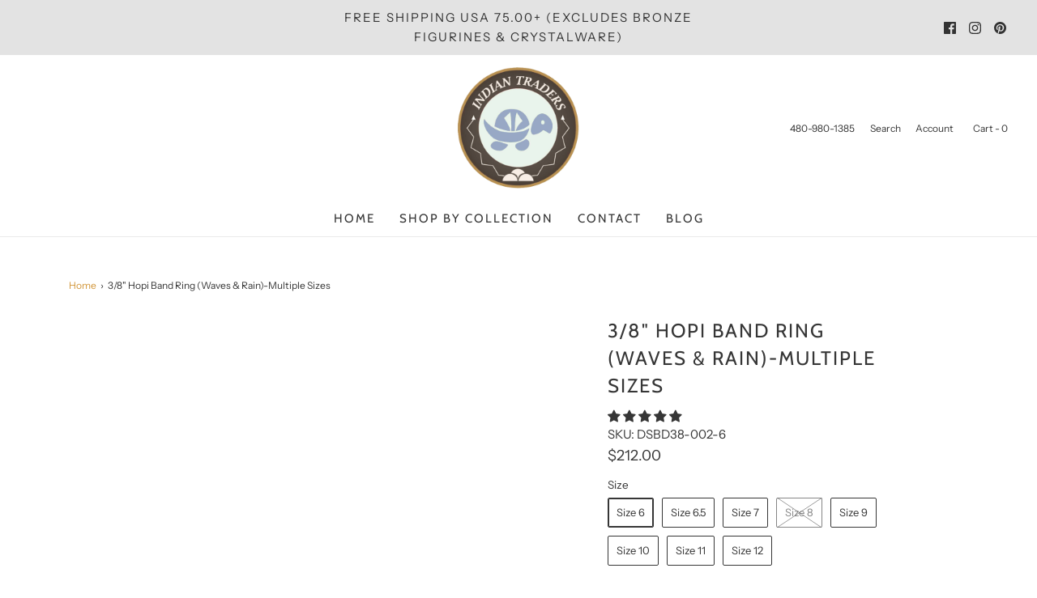

--- FILE ---
content_type: text/html; charset=utf-8
request_url: https://indiantraders.com/en-ca/products/3-8-hopi-band-ring-waves-rain-multiple-sizes
body_size: 59921
content:
<!DOCTYPE html>
<!--[if lt IE 7 ]><html class="no-js ie ie6" lang="en"> <![endif]-->
<!--[if IE 7 ]><html class="no-js ie ie7" lang="en"> <![endif]-->
<!--[if IE 8 ]><html class="no-js ie ie8" lang="en"> <![endif]-->
<!--[if (gte IE 9)|!(IE)]><!-->
<html class="no-js" lang="en">
<head>
	<meta charset="utf-8">
	<!--[if lt IE 9]>
		<script src="//html5shim.googlecode.com/svn/trunk/html5.js"></script>
	<![endif]--><title>
		3/8&quot; Hopi Band Ring (Waves &amp; Rain)-Multiple Sizes &ndash; Indian Traders (L7 Enterprises)
	</title>

	<script type="text/javascript">
		document.documentElement.className = document.documentElement.className.replace('no-js', 'js');
	</script>

	
	<meta name="description" content="This Hopi band ring features the Waves &amp;amp; Rain design, by accomplished Hopi silversmith Darren Seweyestewa. All Hopi jewelry is guaranteed to be authentic in both origin and substance. Darrens&#39;s personal hallmark is indicated on the reverse side of this ring.  Made In USA Clouds-Water-Waves : Water is all important ">
	

	
	<meta name="viewport" content="width=device-width, initial-scale=1" />
	
	<link rel="canonical" href="https://indiantraders.com/en-ca/products/3-8-hopi-band-ring-waves-rain-multiple-sizes" />
	<!-- /snippets/social-meta-tags.liquid -->


<meta property="og:site_name" content="Indian Traders (L7 Enterprises)">
<meta property="og:url" content="https://indiantraders.com/en-ca/products/3-8-hopi-band-ring-waves-rain-multiple-sizes">
<meta property="og:title" content="3/8" Hopi Band Ring (Waves & Rain)-Multiple Sizes">
<meta property="og:type" content="product"> <meta property="og:description" content="This Hopi band ring features the Waves &amp;amp; Rain design, by accomplished Hopi silversmith Darren Seweyestewa. All Hopi jewelry is guaranteed to be authentic in both origin and substance. Darrens&#39;s personal hallmark is indicated on the reverse side of this ring.  Made In USA Clouds-Water-Waves : Water is all important ">  <meta property="og:price:amount" content="212.00"> <meta property="og:price:currency" content="CAD">  <meta property="og:image" content="http://indiantraders.com/cdn/shop/products/DSBD38-02_1200x1200.jpg?v=1680562175"><meta property="og:image" content="http://indiantraders.com/cdn/shop/products/DSBD38-02a_2_1200x1200.jpg?v=1680562175"><meta property="og:image" content="http://indiantraders.com/cdn/shop/products/DSBD38-02b_2_1200x1200.jpg?v=1680562175"> <meta property="og:image:alt" content="3/8" Hopi Band Ring (Waves & Rain)-Multiple Sizes"><meta property="og:image:alt" content="3/8" Hopi Band Ring (Waves & Rain)-Multiple Sizes"><meta property="og:image:alt" content="3/8" Hopi Band Ring (Waves & Rain)-Multiple Sizes"> <meta property="og:image:secure_url" content="https://indiantraders.com/cdn/shop/products/DSBD38-02_1200x1200.jpg?v=1680562175"><meta property="og:image:secure_url" content="https://indiantraders.com/cdn/shop/products/DSBD38-02a_2_1200x1200.jpg?v=1680562175"><meta property="og:image:secure_url" content="https://indiantraders.com/cdn/shop/products/DSBD38-02b_2_1200x1200.jpg?v=1680562175">  <script type="text/javascript">const observer = new MutationObserver(e => { e.forEach(({ addedNodes: e }) => { e.forEach(e => { 1 === e.nodeType && "SCRIPT" === e.tagName && (e.innerHTML.includes("asyncLoad") && (e.innerHTML = e.innerHTML.replace("if(window.attachEvent)", "document.addEventListener('asyncLazyLoad',function(event){asyncLoad();});if(window.attachEvent)").replaceAll(", asyncLoad", ", function(){}")), e.innerHTML.includes("PreviewBarInjector") && (e.innerHTML = e.innerHTML.replace("DOMContentLoaded", "asyncLazyLoad")), (e.className == 'analytics') && (e.type = 'text/lazyload'),(e.src.includes("assets/storefront/features")||e.src.includes("assets/shopify_pay")||e.src.includes("connect.facebook.net"))&&(e.setAttribute("data-src", e.src), e.removeAttribute("src")))})})});observer.observe(document.documentElement,{childList:!0,subtree:!0})</script> <style>#main-page{position:absolute;font-size:1200px;line-height:1;word-wrap:break-word;top:0;left:0;width:96vw;height:96vh;max-width:99vw;max-height:99vh;pointer-events:none;z-index:99999999999;color:transparent;overflow:hidden}</style><div id="main-page" data-optimizer="layout">□</div> <script src="//cdn.shopify.com/s/files/1/0693/0287/8457/files/global-script.js" type="text/javascript"></script> 
<meta name="twitter:card" content="summary_large_image">
<meta name="twitter:title" content="3/8" Hopi Band Ring (Waves & Rain)-Multiple Sizes">
<meta name="twitter:description" content="This Hopi band ring features the Waves &amp;amp; Rain design, by accomplished Hopi silversmith Darren Seweyestewa. All Hopi jewelry is guaranteed to be authentic in both origin and substance. Darrens&#39;s personal hallmark is indicated on the reverse side of this ring.  Made In USA Clouds-Water-Waves : Water is all important ">

	<link rel="preconnect" href="https://cdn.shopify.com" crossorigin>
	<style>
/*============================================================================
  Typography
==============================================================================*/





@font-face {
  font-family: Cabin;
  font-weight: 400;
  font-style: normal;
  font-display: swap;
  src: url("//indiantraders.com/cdn/fonts/cabin/cabin_n4.cefc6494a78f87584a6f312fea532919154f66fe.woff2") format("woff2"),
       url("//indiantraders.com/cdn/fonts/cabin/cabin_n4.8c16611b00f59d27f4b27ce4328dfe514ce77517.woff") format("woff");
}

@font-face {
  font-family: "Instrument Sans";
  font-weight: 400;
  font-style: normal;
  font-display: swap;
  src: url("//indiantraders.com/cdn/fonts/instrument_sans/instrumentsans_n4.db86542ae5e1596dbdb28c279ae6c2086c4c5bfa.woff2") format("woff2"),
       url("//indiantraders.com/cdn/fonts/instrument_sans/instrumentsans_n4.510f1b081e58d08c30978f465518799851ef6d8b.woff") format("woff");
}

@font-face {
  font-family: Cabin;
  font-weight: 400;
  font-style: normal;
  font-display: swap;
  src: url("//indiantraders.com/cdn/fonts/cabin/cabin_n4.cefc6494a78f87584a6f312fea532919154f66fe.woff2") format("woff2"),
       url("//indiantraders.com/cdn/fonts/cabin/cabin_n4.8c16611b00f59d27f4b27ce4328dfe514ce77517.woff") format("woff");
}


  @font-face {
  font-family: "Instrument Sans";
  font-weight: 700;
  font-style: normal;
  font-display: swap;
  src: url("//indiantraders.com/cdn/fonts/instrument_sans/instrumentsans_n7.e4ad9032e203f9a0977786c356573ced65a7419a.woff2") format("woff2"),
       url("//indiantraders.com/cdn/fonts/instrument_sans/instrumentsans_n7.b9e40f166fb7639074ba34738101a9d2990bb41a.woff") format("woff");
}




  @font-face {
  font-family: "Instrument Sans";
  font-weight: 400;
  font-style: italic;
  font-display: swap;
  src: url("//indiantraders.com/cdn/fonts/instrument_sans/instrumentsans_i4.028d3c3cd8d085648c808ceb20cd2fd1eb3560e5.woff2") format("woff2"),
       url("//indiantraders.com/cdn/fonts/instrument_sans/instrumentsans_i4.7e90d82df8dee29a99237cd19cc529d2206706a2.woff") format("woff");
}




  @font-face {
  font-family: "Instrument Sans";
  font-weight: 700;
  font-style: italic;
  font-display: swap;
  src: url("//indiantraders.com/cdn/fonts/instrument_sans/instrumentsans_i7.d6063bb5d8f9cbf96eace9e8801697c54f363c6a.woff2") format("woff2"),
       url("//indiantraders.com/cdn/fonts/instrument_sans/instrumentsans_i7.ce33afe63f8198a3ac4261b826b560103542cd36.woff") format("woff");
}



/*============================================================================
  #General Variables
==============================================================================*/

:root {
  --page-background: #ffffff;

  --color-primary: #363636;
  --disabled-color-primary: rgba(54, 54, 54, 0.5);
  --color-primary-opacity: rgba(54, 54, 54, 0.03);
  --link-color: #d2973b;
  --active-link-color: #363636;

  --button-background-color: #d2973b;
  --button-background-hover-color: #ba8532;
  --button-background-hover-color-lighten: #ca933b;
  --button-text-color: #ffffff;

  --sale-color: #8f2308;
  --sale-text-color: #FFFFFF;
  --sale-color-faint: rgba(143, 35, 8, 0.1);
  --sold-out-color: #363636;
  --sold-out-text-color: #ffffff;

  --header-background: #ffffff;
  --header-text: #363636;
  --header-border-color: rgba(54, 54, 54, 0.1);
  --header-border-color-dark: rgba(54, 54, 54, 0.15);
  --header-hover-background-color: rgba(54, 54, 54, 0.1);
  --header-overlay-text: #ffffff;

  --sticky-header-background: #ffffff;
  --sticky-header-text: #363636;
  --sticky-header-border: rgba(54, 54, 54, 0.1);

  --mobile-menu-text: #363636;
  --mobile-menu-background: #F3F3F3;
  --mobile-menu-border-color: rgba(54, 54, 54, 0.5);

  --footer-background: #98a6c9;
  --footer-text: #363636;
  --footer-hover-background-color: rgba(54, 54, 54, 0.1);


  --pop-up-text: #363636;
  --pop-up-background: #ffffff;

  --secondary-color: rgba(0, 0, 0, 1) !default;
  --select-padding: 5px;
  --select-radius: 2px !default;

  --border-color: rgba(54, 54, 54, 0.5);
  --border-search: rgba(54, 54, 54, 0.1);
  --border-color-subtle: rgba(54, 54, 54, 0.1);
  --border-color-subtle-darken: #292929;

  --color-scheme-light-background: #F3F3F3;
  --color-scheme-light-background-hover: rgba(243, 243, 243, 0.1);
  --color-scheme-light-text: #363636;
  --color-scheme-light-text-hover: rgba(54, 54, 54, 0.7);
  --color-scheme-light-input-hover: rgba(54, 54, 54, 0.1);
  --color-scheme-light-link: #656565;
  --color-scheme-light-link-active: #656565;

  --color-scheme-accent-background: #757575;
  --color-scheme-accent-background-hover: rgba(117, 117, 117, 0.1);
  --color-scheme-accent-text: #FFFFFF;
  --color-scheme-accent-text-hover: rgba(255, 255, 255, 0.7);
  --color-scheme-accent-input-hover: rgba(255, 255, 255, 0.1);
  --color-scheme-accent-link: #ffffff;
  --color-scheme-accent-link-active: #ffffff;

  --color-scheme-dark-background: #363636;
  --color-scheme-dark-background-hover: rgba(54, 54, 54, 0.1);
  --color-scheme-dark-text: #F3F3F3;
  --color-scheme-dark-text-hover: rgba(243, 243, 243, 0.7);
  --color-scheme-dark-input-hover: rgba(243, 243, 243, 0.1);
  --color-scheme-dark-link: #F3F3F3;
  --color-scheme-dark-link-active: #F3F3F3;

  --header-font-stack: Cabin, sans-serif;
  --header-font-weight: 400;
  --header-font-style: normal;
  --header-font-transform: uppercase;

  
  --header-letter-spacing: 2px;
  

  --body-font-stack: "Instrument Sans", sans-serif;
  --body-font-weight: 400;
  --body-font-style: normal;
  --body-font-size-int: 15;
  --body-font-size: 15px;

  --subheading-font-stack: Cabin, sans-serif;
  --subheading-font-weight: 400;
  --subheading-font-style: normal;
  --subheading-font-transform: uppercase;
  --subheading-case: uppercase;

  
  --heading-base: 34;
  --subheading-base: 14;
  --subheading-2-font-size: 16px;
  --subheading-2-line-height: 20px;
  --product-titles: 24;
  --subpage-header: 24;
  --subpage-header-px: 24px;
  --subpage-header-line-height: 34px;
  --heading-font-size: 34px;
  --heading-line-height: 44px;
  --subheading-font-size: 14px;
  --subheading-line-height: 18px;
  

  --color-image-overlay: #363636;
  --color-image-overlay-text: #ffffff;
  --image-overlay-opacity: calc(15 / 100);

  --flexslider-icon-eot: //indiantraders.com/cdn/shop/t/8/assets/flexslider-icon.eot?v=70838442330258149421675377808;
  --flexslider-icon-eot-ie: //indiantraders.com/cdn/shop/t/8/assets/flexslider-icon.eot%23iefix?v=2730;
  --flexslider-icon-woff: //indiantraders.com/cdn/shop/t/8/assets/flexslider-icon.eot?v=70838442330258149421675377808;
  --flexslider-icon-ttf: //indiantraders.com/cdn/shop/t/8/assets/flexslider-icon.eot?v=70838442330258149421675377808;
  --flexslider-icon-svg: //indiantraders.com/cdn/shop/t/8/assets/flexslider-icon.eot?v=70838442330258149421675377808;

  --delete-button-png: //indiantraders.com/cdn/shop/t/8/assets/delete.png?v=2730;
  --loader-svg: //indiantraders.com/cdn/shop/t/8/assets/loader.svg?v=119822953187440061741675377814;

  
  --mobile-menu-link-transform: uppercase;
  --mobile-menu-link-letter-spacing: 2px;
  

  
  --buttons-transform: uppercase;
  --buttons-letter-spacing: 2px;
  

  
    --button-font-family: var(--subheading-font-stack);
    --button-font-weight: var(--subheading-font-weight);
    --button-font-style: var(--subheading-font-style);
    --button-font-size: var(--subheading-font-size);
  

  
    --button-font-size-int: var(--body-font-size-int);
  

  
    --subheading-letter-spacing: 1px;
  

  
    --nav-font-family: var(--subheading-font-stack);
    --nav-font-weight: var(--subheading-font-weight);
    --nav-font-style: var(--subheading-font-style);
  

  
    --nav-text-transform: uppercase;
    --nav-letter-spacing: 2px;
  

  
    --nav-font-size-int: var(--body-font-size-int);
  

  --password-text-color: #000000;
  --password-error-background: #feebeb;
  --password-error-text: #7e1412;
  --password-login-background: #111111;
  --password-login-text: #b8b8b8;
  --password-btn-text: #ffffff;
  --password-btn-background: #000000;
  --password-btn-background-success: #4caf50;
  --success-color: #28a745;
  --error-color: #b94a48;

  /* Shop Pay Installments variables */
  --color-body: #ffffff;
  --color-bg: #ffffff;
}
</style>


	
	<link rel="preload" href="//indiantraders.com/cdn/shop/t/8/assets/theme-product.min.css?v=94238266805395335861675377875" as="style">
	<link href="//indiantraders.com/cdn/shop/t/8/assets/theme-product.min.css?v=94238266805395335861675377875" rel="stylesheet" type="text/css" media="all" />
	

	<link href="//indiantraders.com/cdn/shop/t/8/assets/custom.css?v=153861148858499951291675377796" rel="stylesheet" type="text/css" media="all" />

	

	

	
	<link rel="shortcut icon" href="//indiantraders.com/cdn/shop/files/logo-indiantraders-800x800-transp_32x32.png?v=1660933312" type="image/png">
	

	<link rel="sitemap" type="application/xml" title="Sitemap" href="/sitemap.xml" />

	<script>window.performance && window.performance.mark && window.performance.mark('shopify.content_for_header.start');</script><meta name="facebook-domain-verification" content="rsg5l17gwngcv5xpzp16z6rscbdfl0">
<meta name="google-site-verification" content="uJU2w190H-1SZvtbILxclav6OALo66FYVuiNZE1hnik">
<meta id="shopify-digital-wallet" name="shopify-digital-wallet" content="/54951215188/digital_wallets/dialog">
<meta name="shopify-checkout-api-token" content="8f6af7448f1ab6ddc9097ac91e447cc6">
<meta id="in-context-paypal-metadata" data-shop-id="54951215188" data-venmo-supported="false" data-environment="production" data-locale="en_US" data-paypal-v4="true" data-currency="CAD">
<link rel="alternate" hreflang="x-default" href="https://indiantraders.com/products/3-8-hopi-band-ring-waves-rain-multiple-sizes">
<link rel="alternate" hreflang="en" href="https://indiantraders.com/products/3-8-hopi-band-ring-waves-rain-multiple-sizes">
<link rel="alternate" hreflang="en-CA" href="https://indiantraders.com/en-ca/products/3-8-hopi-band-ring-waves-rain-multiple-sizes">
<link rel="alternate" hreflang="en-AU" href="https://indiantraders.com/en-au/products/3-8-hopi-band-ring-waves-rain-multiple-sizes">
<link rel="alternate" type="application/json+oembed" href="https://indiantraders.com/en-ca/products/3-8-hopi-band-ring-waves-rain-multiple-sizes.oembed">
<script async="async" src="/checkouts/internal/preloads.js?locale=en-CA"></script>
<link rel="preconnect" href="https://shop.app" crossorigin="anonymous">
<script async="async" src="https://shop.app/checkouts/internal/preloads.js?locale=en-CA&shop_id=54951215188" crossorigin="anonymous"></script>
<script id="apple-pay-shop-capabilities" type="application/json">{"shopId":54951215188,"countryCode":"US","currencyCode":"CAD","merchantCapabilities":["supports3DS"],"merchantId":"gid:\/\/shopify\/Shop\/54951215188","merchantName":"Indian Traders (L7 Enterprises)","requiredBillingContactFields":["postalAddress","email","phone"],"requiredShippingContactFields":["postalAddress","email","phone"],"shippingType":"shipping","supportedNetworks":["visa","masterCard","amex","discover","elo","jcb"],"total":{"type":"pending","label":"Indian Traders (L7 Enterprises)","amount":"1.00"},"shopifyPaymentsEnabled":true,"supportsSubscriptions":true}</script>
<script id="shopify-features" type="application/json">{"accessToken":"8f6af7448f1ab6ddc9097ac91e447cc6","betas":["rich-media-storefront-analytics"],"domain":"indiantraders.com","predictiveSearch":true,"shopId":54951215188,"locale":"en"}</script>
<script>var Shopify = Shopify || {};
Shopify.shop = "dev-indiantraders.myshopify.com";
Shopify.locale = "en";
Shopify.currency = {"active":"CAD","rate":"1.4120274"};
Shopify.country = "CA";
Shopify.theme = {"name":"[Boost] Live theme with filter \u0026 search","id":122060669012,"schema_name":"Envy","schema_version":"31.0.4","theme_store_id":null,"role":"main"};
Shopify.theme.handle = "null";
Shopify.theme.style = {"id":null,"handle":null};
Shopify.cdnHost = "indiantraders.com/cdn";
Shopify.routes = Shopify.routes || {};
Shopify.routes.root = "/en-ca/";</script>
<script type="module">!function(o){(o.Shopify=o.Shopify||{}).modules=!0}(window);</script>
<script>!function(o){function n(){var o=[];function n(){o.push(Array.prototype.slice.apply(arguments))}return n.q=o,n}var t=o.Shopify=o.Shopify||{};t.loadFeatures=n(),t.autoloadFeatures=n()}(window);</script>
<script>
  window.ShopifyPay = window.ShopifyPay || {};
  window.ShopifyPay.apiHost = "shop.app\/pay";
  window.ShopifyPay.redirectState = null;
</script>
<script id="shop-js-analytics" type="application/json">{"pageType":"product"}</script>
<script defer="defer" async type="module" src="//indiantraders.com/cdn/shopifycloud/shop-js/modules/v2/client.init-shop-cart-sync_C5BV16lS.en.esm.js"></script>
<script defer="defer" async type="module" src="//indiantraders.com/cdn/shopifycloud/shop-js/modules/v2/chunk.common_CygWptCX.esm.js"></script>
<script type="module">
  await import("//indiantraders.com/cdn/shopifycloud/shop-js/modules/v2/client.init-shop-cart-sync_C5BV16lS.en.esm.js");
await import("//indiantraders.com/cdn/shopifycloud/shop-js/modules/v2/chunk.common_CygWptCX.esm.js");

  window.Shopify.SignInWithShop?.initShopCartSync?.({"fedCMEnabled":true,"windoidEnabled":true});

</script>
<script>
  window.Shopify = window.Shopify || {};
  if (!window.Shopify.featureAssets) window.Shopify.featureAssets = {};
  window.Shopify.featureAssets['shop-js'] = {"shop-cart-sync":["modules/v2/client.shop-cart-sync_ZFArdW7E.en.esm.js","modules/v2/chunk.common_CygWptCX.esm.js"],"init-fed-cm":["modules/v2/client.init-fed-cm_CmiC4vf6.en.esm.js","modules/v2/chunk.common_CygWptCX.esm.js"],"shop-button":["modules/v2/client.shop-button_tlx5R9nI.en.esm.js","modules/v2/chunk.common_CygWptCX.esm.js"],"shop-cash-offers":["modules/v2/client.shop-cash-offers_DOA2yAJr.en.esm.js","modules/v2/chunk.common_CygWptCX.esm.js","modules/v2/chunk.modal_D71HUcav.esm.js"],"init-windoid":["modules/v2/client.init-windoid_sURxWdc1.en.esm.js","modules/v2/chunk.common_CygWptCX.esm.js"],"shop-toast-manager":["modules/v2/client.shop-toast-manager_ClPi3nE9.en.esm.js","modules/v2/chunk.common_CygWptCX.esm.js"],"init-shop-email-lookup-coordinator":["modules/v2/client.init-shop-email-lookup-coordinator_B8hsDcYM.en.esm.js","modules/v2/chunk.common_CygWptCX.esm.js"],"init-shop-cart-sync":["modules/v2/client.init-shop-cart-sync_C5BV16lS.en.esm.js","modules/v2/chunk.common_CygWptCX.esm.js"],"avatar":["modules/v2/client.avatar_BTnouDA3.en.esm.js"],"pay-button":["modules/v2/client.pay-button_FdsNuTd3.en.esm.js","modules/v2/chunk.common_CygWptCX.esm.js"],"init-customer-accounts":["modules/v2/client.init-customer-accounts_DxDtT_ad.en.esm.js","modules/v2/client.shop-login-button_C5VAVYt1.en.esm.js","modules/v2/chunk.common_CygWptCX.esm.js","modules/v2/chunk.modal_D71HUcav.esm.js"],"init-shop-for-new-customer-accounts":["modules/v2/client.init-shop-for-new-customer-accounts_ChsxoAhi.en.esm.js","modules/v2/client.shop-login-button_C5VAVYt1.en.esm.js","modules/v2/chunk.common_CygWptCX.esm.js","modules/v2/chunk.modal_D71HUcav.esm.js"],"shop-login-button":["modules/v2/client.shop-login-button_C5VAVYt1.en.esm.js","modules/v2/chunk.common_CygWptCX.esm.js","modules/v2/chunk.modal_D71HUcav.esm.js"],"init-customer-accounts-sign-up":["modules/v2/client.init-customer-accounts-sign-up_CPSyQ0Tj.en.esm.js","modules/v2/client.shop-login-button_C5VAVYt1.en.esm.js","modules/v2/chunk.common_CygWptCX.esm.js","modules/v2/chunk.modal_D71HUcav.esm.js"],"shop-follow-button":["modules/v2/client.shop-follow-button_Cva4Ekp9.en.esm.js","modules/v2/chunk.common_CygWptCX.esm.js","modules/v2/chunk.modal_D71HUcav.esm.js"],"checkout-modal":["modules/v2/client.checkout-modal_BPM8l0SH.en.esm.js","modules/v2/chunk.common_CygWptCX.esm.js","modules/v2/chunk.modal_D71HUcav.esm.js"],"lead-capture":["modules/v2/client.lead-capture_Bi8yE_yS.en.esm.js","modules/v2/chunk.common_CygWptCX.esm.js","modules/v2/chunk.modal_D71HUcav.esm.js"],"shop-login":["modules/v2/client.shop-login_D6lNrXab.en.esm.js","modules/v2/chunk.common_CygWptCX.esm.js","modules/v2/chunk.modal_D71HUcav.esm.js"],"payment-terms":["modules/v2/client.payment-terms_CZxnsJam.en.esm.js","modules/v2/chunk.common_CygWptCX.esm.js","modules/v2/chunk.modal_D71HUcav.esm.js"]};
</script>
<script>(function() {
  var isLoaded = false;
  function asyncLoad() {
    if (isLoaded) return;
    isLoaded = true;
    var urls = ["https:\/\/wishlisthero-assets.revampco.com\/store-front\/bundle2.js?shop=dev-indiantraders.myshopify.com","https:\/\/chimpstatic.com\/mcjs-connected\/js\/users\/ea206fe73a57e93fe87f443af\/79bf0fc81b8a738a3b73db95b.js?shop=dev-indiantraders.myshopify.com"];
    for (var i = 0; i < urls.length; i++) {
      var s = document.createElement('script');
      s.type = 'text/javascript';
      s.async = true;
      s.src = urls[i];
      var x = document.getElementsByTagName('script')[0];
      x.parentNode.insertBefore(s, x);
    }
  };
  if(window.attachEvent) {
    window.attachEvent('onload', asyncLoad);
  } else {
    window.addEventListener('load', asyncLoad, false);
  }
})();</script>
<script id="__st">var __st={"a":54951215188,"offset":-25200,"reqid":"ab94b6c4-e792-46ae-b11c-f77c907e7a4f-1768608877","pageurl":"indiantraders.com\/en-ca\/products\/3-8-hopi-band-ring-waves-rain-multiple-sizes","u":"6419fde2e403","p":"product","rtyp":"product","rid":6825367076948};</script>
<script>window.ShopifyPaypalV4VisibilityTracking = true;</script>
<script id="captcha-bootstrap">!function(){'use strict';const t='contact',e='account',n='new_comment',o=[[t,t],['blogs',n],['comments',n],[t,'customer']],c=[[e,'customer_login'],[e,'guest_login'],[e,'recover_customer_password'],[e,'create_customer']],r=t=>t.map((([t,e])=>`form[action*='/${t}']:not([data-nocaptcha='true']) input[name='form_type'][value='${e}']`)).join(','),a=t=>()=>t?[...document.querySelectorAll(t)].map((t=>t.form)):[];function s(){const t=[...o],e=r(t);return a(e)}const i='password',u='form_key',d=['recaptcha-v3-token','g-recaptcha-response','h-captcha-response',i],f=()=>{try{return window.sessionStorage}catch{return}},m='__shopify_v',_=t=>t.elements[u];function p(t,e,n=!1){try{const o=window.sessionStorage,c=JSON.parse(o.getItem(e)),{data:r}=function(t){const{data:e,action:n}=t;return t[m]||n?{data:e,action:n}:{data:t,action:n}}(c);for(const[e,n]of Object.entries(r))t.elements[e]&&(t.elements[e].value=n);n&&o.removeItem(e)}catch(o){console.error('form repopulation failed',{error:o})}}const l='form_type',E='cptcha';function T(t){t.dataset[E]=!0}const w=window,h=w.document,L='Shopify',v='ce_forms',y='captcha';let A=!1;((t,e)=>{const n=(g='f06e6c50-85a8-45c8-87d0-21a2b65856fe',I='https://cdn.shopify.com/shopifycloud/storefront-forms-hcaptcha/ce_storefront_forms_captcha_hcaptcha.v1.5.2.iife.js',D={infoText:'Protected by hCaptcha',privacyText:'Privacy',termsText:'Terms'},(t,e,n)=>{const o=w[L][v],c=o.bindForm;if(c)return c(t,g,e,D).then(n);var r;o.q.push([[t,g,e,D],n]),r=I,A||(h.body.append(Object.assign(h.createElement('script'),{id:'captcha-provider',async:!0,src:r})),A=!0)});var g,I,D;w[L]=w[L]||{},w[L][v]=w[L][v]||{},w[L][v].q=[],w[L][y]=w[L][y]||{},w[L][y].protect=function(t,e){n(t,void 0,e),T(t)},Object.freeze(w[L][y]),function(t,e,n,w,h,L){const[v,y,A,g]=function(t,e,n){const i=e?o:[],u=t?c:[],d=[...i,...u],f=r(d),m=r(i),_=r(d.filter((([t,e])=>n.includes(e))));return[a(f),a(m),a(_),s()]}(w,h,L),I=t=>{const e=t.target;return e instanceof HTMLFormElement?e:e&&e.form},D=t=>v().includes(t);t.addEventListener('submit',(t=>{const e=I(t);if(!e)return;const n=D(e)&&!e.dataset.hcaptchaBound&&!e.dataset.recaptchaBound,o=_(e),c=g().includes(e)&&(!o||!o.value);(n||c)&&t.preventDefault(),c&&!n&&(function(t){try{if(!f())return;!function(t){const e=f();if(!e)return;const n=_(t);if(!n)return;const o=n.value;o&&e.removeItem(o)}(t);const e=Array.from(Array(32),(()=>Math.random().toString(36)[2])).join('');!function(t,e){_(t)||t.append(Object.assign(document.createElement('input'),{type:'hidden',name:u})),t.elements[u].value=e}(t,e),function(t,e){const n=f();if(!n)return;const o=[...t.querySelectorAll(`input[type='${i}']`)].map((({name:t})=>t)),c=[...d,...o],r={};for(const[a,s]of new FormData(t).entries())c.includes(a)||(r[a]=s);n.setItem(e,JSON.stringify({[m]:1,action:t.action,data:r}))}(t,e)}catch(e){console.error('failed to persist form',e)}}(e),e.submit())}));const S=(t,e)=>{t&&!t.dataset[E]&&(n(t,e.some((e=>e===t))),T(t))};for(const o of['focusin','change'])t.addEventListener(o,(t=>{const e=I(t);D(e)&&S(e,y())}));const B=e.get('form_key'),M=e.get(l),P=B&&M;t.addEventListener('DOMContentLoaded',(()=>{const t=y();if(P)for(const e of t)e.elements[l].value===M&&p(e,B);[...new Set([...A(),...v().filter((t=>'true'===t.dataset.shopifyCaptcha))])].forEach((e=>S(e,t)))}))}(h,new URLSearchParams(w.location.search),n,t,e,['guest_login'])})(!0,!0)}();</script>
<script integrity="sha256-4kQ18oKyAcykRKYeNunJcIwy7WH5gtpwJnB7kiuLZ1E=" data-source-attribution="shopify.loadfeatures" defer="defer" src="//indiantraders.com/cdn/shopifycloud/storefront/assets/storefront/load_feature-a0a9edcb.js" crossorigin="anonymous"></script>
<script crossorigin="anonymous" defer="defer" src="//indiantraders.com/cdn/shopifycloud/storefront/assets/shopify_pay/storefront-65b4c6d7.js?v=20250812"></script>
<script data-source-attribution="shopify.dynamic_checkout.dynamic.init">var Shopify=Shopify||{};Shopify.PaymentButton=Shopify.PaymentButton||{isStorefrontPortableWallets:!0,init:function(){window.Shopify.PaymentButton.init=function(){};var t=document.createElement("script");t.src="https://indiantraders.com/cdn/shopifycloud/portable-wallets/latest/portable-wallets.en.js",t.type="module",document.head.appendChild(t)}};
</script>
<script data-source-attribution="shopify.dynamic_checkout.buyer_consent">
  function portableWalletsHideBuyerConsent(e){var t=document.getElementById("shopify-buyer-consent"),n=document.getElementById("shopify-subscription-policy-button");t&&n&&(t.classList.add("hidden"),t.setAttribute("aria-hidden","true"),n.removeEventListener("click",e))}function portableWalletsShowBuyerConsent(e){var t=document.getElementById("shopify-buyer-consent"),n=document.getElementById("shopify-subscription-policy-button");t&&n&&(t.classList.remove("hidden"),t.removeAttribute("aria-hidden"),n.addEventListener("click",e))}window.Shopify?.PaymentButton&&(window.Shopify.PaymentButton.hideBuyerConsent=portableWalletsHideBuyerConsent,window.Shopify.PaymentButton.showBuyerConsent=portableWalletsShowBuyerConsent);
</script>
<script data-source-attribution="shopify.dynamic_checkout.cart.bootstrap">document.addEventListener("DOMContentLoaded",(function(){function t(){return document.querySelector("shopify-accelerated-checkout-cart, shopify-accelerated-checkout")}if(t())Shopify.PaymentButton.init();else{new MutationObserver((function(e,n){t()&&(Shopify.PaymentButton.init(),n.disconnect())})).observe(document.body,{childList:!0,subtree:!0})}}));
</script>
<link id="shopify-accelerated-checkout-styles" rel="stylesheet" media="screen" href="https://indiantraders.com/cdn/shopifycloud/portable-wallets/latest/accelerated-checkout-backwards-compat.css" crossorigin="anonymous">
<style id="shopify-accelerated-checkout-cart">
        #shopify-buyer-consent {
  margin-top: 1em;
  display: inline-block;
  width: 100%;
}

#shopify-buyer-consent.hidden {
  display: none;
}

#shopify-subscription-policy-button {
  background: none;
  border: none;
  padding: 0;
  text-decoration: underline;
  font-size: inherit;
  cursor: pointer;
}

#shopify-subscription-policy-button::before {
  box-shadow: none;
}

      </style>

<script>window.performance && window.performance.mark && window.performance.mark('shopify.content_for_header.end');</script>

	<script type="text/javascript">
		window.wetheme = {
			name: 'Envy',
		};
	</script>

	

	

 <!--begin-boost-pfs-filter-css-->
   <link rel="preload stylesheet" href="//indiantraders.com/cdn/shop/t/8/assets/boost-pfs-instant-search.css?v=146474835330714392691675378053" as="style"><link href="//indiantraders.com/cdn/shop/t/8/assets/boost-pfs-custom.css?v=79579138159661985691675378060" rel="stylesheet" type="text/css" media="all" />


 <!--end-boost-pfs-filter-css-->

 

<!-- Font icon for header icons -->
<link rel="preload" href="https://wishlisthero-assets.revampco.com/safe-icons/css/wishlisthero-icons.css" as="style">
  <link rel="stylesheet" href="https://wishlisthero-assets.revampco.com/safe-icons/css/wishlisthero-icons.css" media="print" onload="this.media='all'">
  <noscript><link rel="stylesheet" href="https://wishlisthero-assets.revampco.com/safe-icons/css/wishlisthero-icons.css"></noscript>
<!-- Style for floating buttons and others -->
<style type="text/css">
    .wishlisthero-floating {
        position: absolute;
          right:5px;
        top: 5px;
        z-index: 23;
        border-radius: 100%;
    }

    .wishlisthero-floating:hover {
        background-color: rgba(0, 0, 0, 0.05);
    }

    .wishlisthero-floating button {
        font-size: 20px !important;
        width: 40px !important;
        padding: 0.125em 0 0 !important;
    }
.MuiTypography-body2 ,.MuiTypography-body1 ,.MuiTypography-caption ,.MuiTypography-button ,.MuiTypography-h1 ,.MuiTypography-h2 ,.MuiTypography-h3 ,.MuiTypography-h4 ,.MuiTypography-h5 ,.MuiTypography-h6 ,.MuiTypography-subtitle1 ,.MuiTypography-subtitle2 ,.MuiTypography-overline , MuiButton-root,  .MuiCardHeader-title a{
     font-family: inherit !important; /*Roboto, Helvetica, Arial, sans-serif;*/
}
.MuiTypography-h1 , .MuiTypography-h2 , .MuiTypography-h3 , .MuiTypography-h4 , .MuiTypography-h5 , .MuiTypography-h6 ,  .MuiCardHeader-title a{
     font-family: Cabin, sans-serif !important;
     font-family: ,  !important;
     font-family: ,  !important;
     font-family: ,  !important;
}

    /****************************************************************************************/
    /* For some theme shared view need some spacing */
    /*
    #wishlist-hero-shared-list-view {
  margin-top: 15px;
  margin-bottom: 15px;
}
#wishlist-hero-shared-list-view h1 {
  padding-left: 5px;
}

#wishlisthero-product-page-button-container {
  padding-top: 15px;
}
*/
    /****************************************************************************************/
    /* #wishlisthero-product-page-button-container button {
  padding-left: 1px !important;
} */
    /****************************************************************************************/
    /* Customize the indicator when wishlist has items AND the normal indicator not working */
/*     span.wishlist-hero-items-count {

  top: 0px;
  right: -6px;



}

@media screen and (max-width: 749px){
.wishlisthero-product-page-button-container{
width:100%
}
.wishlisthero-product-page-button-container button{
 margin-left:auto !important; margin-right: auto !important;
}
}
@media screen and (max-width: 749px) {
span.wishlist-hero-items-count {
top: 10px;
right: 3px;
}
}*/
</style>
<script>window.wishlisthero_cartDotClasses=['site-header__cart-count', 'is-visible'];</script>
 <script type='text/javascript'>try{
   window.WishListHero_setting = {"ButtonColor":"rgba(102, 100, 98, 1)","IconColor":"rgba(255, 255, 255, 1)","IconType":"Heart","ButtonTextBeforeAdding":"ADD TO WISHLIST","ButtonTextAfterAdding":"ADDED TO WISHLIST","AnimationAfterAddition":"None","ButtonTextAddToCart":"ADD TO CART","ButtonTextOutOfStock":"OUT OF STOCK","ButtonTextAddAllToCart":"ADD ALL TO CART","ButtonTextRemoveAllToCart":"REMOVE ALL FROM WISHLIST","AddedProductNotificationText":"Product added to wishlist successfully","AddedProductToCartNotificationText":"Product added to cart successfully","ViewCartLinkText":"View Cart","SharePopup_TitleText":"Share My wishlist","SharePopup_shareBtnText":"Share","SharePopup_shareHederText":"Share on Social Networks","SharePopup_shareCopyText":"Or copy Wishlist link to share","SharePopup_shareCancelBtnText":"cancel","SharePopup_shareCopyBtnText":"copy","SendEMailPopup_BtnText":"send email","SendEMailPopup_FromText":"From Name","SendEMailPopup_ToText":"To email","SendEMailPopup_BodyText":"Body","SendEMailPopup_SendBtnText":"send","SendEMailPopup_TitleText":"Send My Wislist via Email","AddProductMessageText":"Are you sure you want to add all items to cart ?","RemoveProductMessageText":"Are you sure you want to remove this item from your wishlist ?","RemoveAllProductMessageText":"Are you sure you want to remove all items from your wishlist ?","RemovedProductNotificationText":"Product removed from wishlist successfully","AddAllOutOfStockProductNotificationText":"There seems to have been an issue adding items to cart, please try again later","RemovePopupOkText":"ok","RemovePopup_HeaderText":"ARE YOU SURE?","ViewWishlistText":"View wishlist","EmptyWishlistText":"there are no items in this wishlist","BuyNowButtonText":"Buy Now","BuyNowButtonColor":"rgb(144, 86, 162)","BuyNowTextButtonColor":"rgb(255, 255, 255)","Wishlist_Title":"My Wishlist","WishlistHeaderTitleAlignment":"Center","WishlistProductImageSize":"Larger","PriceColor":"rgb(0, 122, 206)","HeaderFontSize":"30","PriceFontSize":"18","ProductNameFontSize":"16","LaunchPointType":"menu_item","DisplayWishlistAs":"seprate_page","DisplayButtonAs":"text_with_icon","PopupSize":"md","HideAddToCartButton":false,"NoRedirectAfterAddToCart":false,"DisableGuestCustomer":true,"LoginPopupContent":"Please login to save your wishlist across devices.","LoginPopupLoginBtnText":"Login","LoginPopupContentFontSize":"20","NotificationPopupPosition":"center","WishlistButtonTextColor":"rgba(255, 255, 255, 1)","EnableRemoveFromWishlistAfterAddButtonText":"REMOVE FROM WISHLIST","_id":"633b30dea65c5c21fc39249d","EnableCollection":false,"EnableShare":true,"RemovePowerBy":false,"EnableFBPixel":false,"DisapleApp":false,"FloatPointPossition":"right","HeartStateToggle":true,"HeaderMenuItemsIndicator":true,"EnableRemoveFromWishlistAfterAdd":true,"SendEMailPopup_SendNotificationText":"email sent successfully","SharePopup_shareCopiedText":"Copied","Shop":"dev-indiantraders.myshopify.com","shop":"dev-indiantraders.myshopify.com","Status":"Active","Plan":"FREE"};  
  }catch(e){ console.error('Error loading config',e); } </script>

<!-- Google tag (gtag.js) -->
<script async src="https://www.googletagmanager.com/gtag/js?id=AW-1072379170"></script>
<script>
  window.dataLayer = window.dataLayer || [];
  function gtag(){dataLayer.push(arguments);}
  gtag('js', new Date());

  gtag('config', 'AW-1072379170');
</script>

<script>
  gtag('config', 'AW-1072379170/JbW_CKvtr_sYEKLqrP8D', {
    'phone_conversion_number': '480-980-1385'
  });
</script>

<script>(function(w,d,t,r,u){var f,n,i;w[u]=w[u]||[],f=function(){var o={ti:"97178043", enableAutoSpaTracking: true};o.q=w[u],w[u]=new UET(o),w[u].push("pageLoad")},n=d.createElement(t),n.src=r,n.async=1,n.onload=n.onreadystatechange=function(){var s=this.readyState;s&&s!=="loaded"&&s!=="complete"||(f(),n.onload=n.onreadystatechange=null)},i=d.getElementsByTagName(t)[0],i.parentNode.insertBefore(n,i)})(window,document,"script","//bat.bing.com/bat.js","uetq");</script>

<!-- BEGIN app block: shopify://apps/judge-me-reviews/blocks/judgeme_core/61ccd3b1-a9f2-4160-9fe9-4fec8413e5d8 --><!-- Start of Judge.me Core -->






<link rel="dns-prefetch" href="https://cdnwidget.judge.me">
<link rel="dns-prefetch" href="https://cdn.judge.me">
<link rel="dns-prefetch" href="https://cdn1.judge.me">
<link rel="dns-prefetch" href="https://api.judge.me">

<script data-cfasync='false' class='jdgm-settings-script'>window.jdgmSettings={"pagination":5,"disable_web_reviews":false,"badge_no_review_text":"No reviews","badge_n_reviews_text":"{{ n }} review/reviews","hide_badge_preview_if_no_reviews":false,"badge_hide_text":false,"enforce_center_preview_badge":false,"widget_title":"Customer Reviews","widget_open_form_text":"Write a review","widget_close_form_text":"Cancel review","widget_refresh_page_text":"Refresh page","widget_summary_text":"Based on {{ number_of_reviews }} review/reviews","widget_no_review_text":"Be the first to write a review","widget_name_field_text":"Display name","widget_verified_name_field_text":"Verified Name (public)","widget_name_placeholder_text":"Display name","widget_required_field_error_text":"This field is required.","widget_email_field_text":"Email address","widget_verified_email_field_text":"Verified Email (private, can not be edited)","widget_email_placeholder_text":"Your email address","widget_email_field_error_text":"Please enter a valid email address.","widget_rating_field_text":"Rating","widget_review_title_field_text":"Review Title","widget_review_title_placeholder_text":"Give your review a title","widget_review_body_field_text":"Review content","widget_review_body_placeholder_text":"Start writing here...","widget_pictures_field_text":"Picture/Video (optional)","widget_submit_review_text":"Submit Review","widget_submit_verified_review_text":"Submit Verified Review","widget_submit_success_msg_with_auto_publish":"Thank you! Please refresh the page in a few moments to see your review. You can remove or edit your review by logging into \u003ca href='https://judge.me/login' target='_blank' rel='nofollow noopener'\u003eJudge.me\u003c/a\u003e","widget_submit_success_msg_no_auto_publish":"Thank you! Your review will be published as soon as it is approved by the shop admin. You can remove or edit your review by logging into \u003ca href='https://judge.me/login' target='_blank' rel='nofollow noopener'\u003eJudge.me\u003c/a\u003e","widget_show_default_reviews_out_of_total_text":"Showing {{ n_reviews_shown }} out of {{ n_reviews }} reviews.","widget_show_all_link_text":"Show all","widget_show_less_link_text":"Show less","widget_author_said_text":"{{ reviewer_name }} said:","widget_days_text":"{{ n }} days ago","widget_weeks_text":"{{ n }} week/weeks ago","widget_months_text":"{{ n }} month/months ago","widget_years_text":"{{ n }} year/years ago","widget_yesterday_text":"Yesterday","widget_today_text":"Today","widget_replied_text":"\u003e\u003e {{ shop_name }} replied:","widget_read_more_text":"Read more","widget_reviewer_name_as_initial":"","widget_rating_filter_color":"#fbcd0a","widget_rating_filter_see_all_text":"See all reviews","widget_sorting_most_recent_text":"Most Recent","widget_sorting_highest_rating_text":"Highest Rating","widget_sorting_lowest_rating_text":"Lowest Rating","widget_sorting_with_pictures_text":"Only Pictures","widget_sorting_most_helpful_text":"Most Helpful","widget_open_question_form_text":"Ask a question","widget_reviews_subtab_text":"Reviews","widget_questions_subtab_text":"Questions","widget_question_label_text":"Question","widget_answer_label_text":"Answer","widget_question_placeholder_text":"Write your question here","widget_submit_question_text":"Submit Question","widget_question_submit_success_text":"Thank you for your question! We will notify you once it gets answered.","verified_badge_text":"Verified","verified_badge_bg_color":"","verified_badge_text_color":"","verified_badge_placement":"left-of-reviewer-name","widget_review_max_height":"","widget_hide_border":false,"widget_social_share":false,"widget_thumb":false,"widget_review_location_show":false,"widget_location_format":"","all_reviews_include_out_of_store_products":true,"all_reviews_out_of_store_text":"(out of store)","all_reviews_pagination":100,"all_reviews_product_name_prefix_text":"about","enable_review_pictures":true,"enable_question_anwser":false,"widget_theme":"default","review_date_format":"mm/dd/yyyy","default_sort_method":"most-recent","widget_product_reviews_subtab_text":"Product Reviews","widget_shop_reviews_subtab_text":"Shop Reviews","widget_other_products_reviews_text":"Reviews for other products","widget_store_reviews_subtab_text":"Store reviews","widget_no_store_reviews_text":"This store hasn't received any reviews yet","widget_web_restriction_product_reviews_text":"This product hasn't received any reviews yet","widget_no_items_text":"No items found","widget_show_more_text":"Show more","widget_write_a_store_review_text":"Write a Store Review","widget_other_languages_heading":"Reviews in Other Languages","widget_translate_review_text":"Translate review to {{ language }}","widget_translating_review_text":"Translating...","widget_show_original_translation_text":"Show original ({{ language }})","widget_translate_review_failed_text":"Review couldn't be translated.","widget_translate_review_retry_text":"Retry","widget_translate_review_try_again_later_text":"Try again later","show_product_url_for_grouped_product":false,"widget_sorting_pictures_first_text":"Pictures First","show_pictures_on_all_rev_page_mobile":false,"show_pictures_on_all_rev_page_desktop":false,"floating_tab_hide_mobile_install_preference":false,"floating_tab_button_name":"★ Reviews","floating_tab_title":"Let customers speak for us","floating_tab_button_color":"","floating_tab_button_background_color":"","floating_tab_url":"","floating_tab_url_enabled":false,"floating_tab_tab_style":"text","all_reviews_text_badge_text":"Customers rate us {{ shop.metafields.judgeme.all_reviews_rating | round: 1 }}/5 based on {{ shop.metafields.judgeme.all_reviews_count }} reviews.","all_reviews_text_badge_text_branded_style":"{{ shop.metafields.judgeme.all_reviews_rating | round: 1 }} out of 5 stars based on {{ shop.metafields.judgeme.all_reviews_count }} reviews","is_all_reviews_text_badge_a_link":false,"show_stars_for_all_reviews_text_badge":false,"all_reviews_text_badge_url":"","all_reviews_text_style":"branded","all_reviews_text_color_style":"judgeme_brand_color","all_reviews_text_color":"#108474","all_reviews_text_show_jm_brand":true,"featured_carousel_show_header":true,"featured_carousel_title":"Let customers speak for us","testimonials_carousel_title":"Customers are saying","videos_carousel_title":"Real customer stories","cards_carousel_title":"Customers are saying","featured_carousel_count_text":"from {{ n }} reviews","featured_carousel_add_link_to_all_reviews_page":false,"featured_carousel_url":"","featured_carousel_show_images":true,"featured_carousel_autoslide_interval":5,"featured_carousel_arrows_on_the_sides":false,"featured_carousel_height":250,"featured_carousel_width":80,"featured_carousel_image_size":0,"featured_carousel_image_height":250,"featured_carousel_arrow_color":"#eeeeee","verified_count_badge_style":"branded","verified_count_badge_orientation":"horizontal","verified_count_badge_color_style":"judgeme_brand_color","verified_count_badge_color":"#108474","is_verified_count_badge_a_link":false,"verified_count_badge_url":"","verified_count_badge_show_jm_brand":true,"widget_rating_preset_default":5,"widget_first_sub_tab":"product-reviews","widget_show_histogram":true,"widget_histogram_use_custom_color":false,"widget_pagination_use_custom_color":false,"widget_star_use_custom_color":false,"widget_verified_badge_use_custom_color":false,"widget_write_review_use_custom_color":false,"picture_reminder_submit_button":"Upload Pictures","enable_review_videos":false,"mute_video_by_default":false,"widget_sorting_videos_first_text":"Videos First","widget_review_pending_text":"Pending","featured_carousel_items_for_large_screen":3,"social_share_options_order":"Facebook,Twitter","remove_microdata_snippet":true,"disable_json_ld":false,"enable_json_ld_products":false,"preview_badge_show_question_text":false,"preview_badge_no_question_text":"No questions","preview_badge_n_question_text":"{{ number_of_questions }} question/questions","qa_badge_show_icon":false,"qa_badge_position":"same-row","remove_judgeme_branding":true,"widget_add_search_bar":false,"widget_search_bar_placeholder":"Search","widget_sorting_verified_only_text":"Verified only","featured_carousel_theme":"default","featured_carousel_show_rating":true,"featured_carousel_show_title":true,"featured_carousel_show_body":true,"featured_carousel_show_date":false,"featured_carousel_show_reviewer":true,"featured_carousel_show_product":false,"featured_carousel_header_background_color":"#108474","featured_carousel_header_text_color":"#ffffff","featured_carousel_name_product_separator":"reviewed","featured_carousel_full_star_background":"#108474","featured_carousel_empty_star_background":"#dadada","featured_carousel_vertical_theme_background":"#f9fafb","featured_carousel_verified_badge_enable":true,"featured_carousel_verified_badge_color":"#108474","featured_carousel_border_style":"round","featured_carousel_review_line_length_limit":3,"featured_carousel_more_reviews_button_text":"Read more reviews","featured_carousel_view_product_button_text":"View product","all_reviews_page_load_reviews_on":"scroll","all_reviews_page_load_more_text":"Load More Reviews","disable_fb_tab_reviews":false,"enable_ajax_cdn_cache":false,"widget_advanced_speed_features":5,"widget_public_name_text":"displayed publicly like","default_reviewer_name":"John Smith","default_reviewer_name_has_non_latin":true,"widget_reviewer_anonymous":"Anonymous","medals_widget_title":"Judge.me Review Medals","medals_widget_background_color":"#f9fafb","medals_widget_position":"footer_all_pages","medals_widget_border_color":"#f9fafb","medals_widget_verified_text_position":"left","medals_widget_use_monochromatic_version":false,"medals_widget_elements_color":"#108474","show_reviewer_avatar":true,"widget_invalid_yt_video_url_error_text":"Not a YouTube video URL","widget_max_length_field_error_text":"Please enter no more than {0} characters.","widget_show_country_flag":false,"widget_show_collected_via_shop_app":true,"widget_verified_by_shop_badge_style":"light","widget_verified_by_shop_text":"Verified by Shop","widget_show_photo_gallery":false,"widget_load_with_code_splitting":true,"widget_ugc_install_preference":false,"widget_ugc_title":"Made by us, Shared by you","widget_ugc_subtitle":"Tag us to see your picture featured in our page","widget_ugc_arrows_color":"#ffffff","widget_ugc_primary_button_text":"Buy Now","widget_ugc_primary_button_background_color":"#108474","widget_ugc_primary_button_text_color":"#ffffff","widget_ugc_primary_button_border_width":"0","widget_ugc_primary_button_border_style":"none","widget_ugc_primary_button_border_color":"#108474","widget_ugc_primary_button_border_radius":"25","widget_ugc_secondary_button_text":"Load More","widget_ugc_secondary_button_background_color":"#ffffff","widget_ugc_secondary_button_text_color":"#108474","widget_ugc_secondary_button_border_width":"2","widget_ugc_secondary_button_border_style":"solid","widget_ugc_secondary_button_border_color":"#108474","widget_ugc_secondary_button_border_radius":"25","widget_ugc_reviews_button_text":"View Reviews","widget_ugc_reviews_button_background_color":"#ffffff","widget_ugc_reviews_button_text_color":"#108474","widget_ugc_reviews_button_border_width":"2","widget_ugc_reviews_button_border_style":"solid","widget_ugc_reviews_button_border_color":"#108474","widget_ugc_reviews_button_border_radius":"25","widget_ugc_reviews_button_link_to":"judgeme-reviews-page","widget_ugc_show_post_date":true,"widget_ugc_max_width":"800","widget_rating_metafield_value_type":true,"widget_primary_color":"#D2973B","widget_enable_secondary_color":false,"widget_secondary_color":"#edf5f5","widget_summary_average_rating_text":"{{ average_rating }} out of 5","widget_media_grid_title":"Customer photos \u0026 videos","widget_media_grid_see_more_text":"See more","widget_round_style":false,"widget_show_product_medals":true,"widget_verified_by_judgeme_text":"Verified by Judge.me","widget_show_store_medals":true,"widget_verified_by_judgeme_text_in_store_medals":"Verified by Judge.me","widget_media_field_exceed_quantity_message":"Sorry, we can only accept {{ max_media }} for one review.","widget_media_field_exceed_limit_message":"{{ file_name }} is too large, please select a {{ media_type }} less than {{ size_limit }}MB.","widget_review_submitted_text":"Review Submitted!","widget_question_submitted_text":"Question Submitted!","widget_close_form_text_question":"Cancel","widget_write_your_answer_here_text":"Write your answer here","widget_enabled_branded_link":true,"widget_show_collected_by_judgeme":true,"widget_reviewer_name_color":"","widget_write_review_text_color":"","widget_write_review_bg_color":"","widget_collected_by_judgeme_text":"collected by Judge.me","widget_pagination_type":"standard","widget_load_more_text":"Load More","widget_load_more_color":"#108474","widget_full_review_text":"Full Review","widget_read_more_reviews_text":"Read More Reviews","widget_read_questions_text":"Read Questions","widget_questions_and_answers_text":"Questions \u0026 Answers","widget_verified_by_text":"Verified by","widget_verified_text":"Verified","widget_number_of_reviews_text":"{{ number_of_reviews }} reviews","widget_back_button_text":"Back","widget_next_button_text":"Next","widget_custom_forms_filter_button":"Filters","custom_forms_style":"horizontal","widget_show_review_information":false,"how_reviews_are_collected":"How reviews are collected?","widget_show_review_keywords":false,"widget_gdpr_statement":"How we use your data: We'll only contact you about the review you left, and only if necessary. By submitting your review, you agree to Judge.me's \u003ca href='https://judge.me/terms' target='_blank' rel='nofollow noopener'\u003eterms\u003c/a\u003e, \u003ca href='https://judge.me/privacy' target='_blank' rel='nofollow noopener'\u003eprivacy\u003c/a\u003e and \u003ca href='https://judge.me/content-policy' target='_blank' rel='nofollow noopener'\u003econtent\u003c/a\u003e policies.","widget_multilingual_sorting_enabled":false,"widget_translate_review_content_enabled":false,"widget_translate_review_content_method":"manual","popup_widget_review_selection":"automatically_with_pictures","popup_widget_round_border_style":true,"popup_widget_show_title":true,"popup_widget_show_body":true,"popup_widget_show_reviewer":false,"popup_widget_show_product":true,"popup_widget_show_pictures":true,"popup_widget_use_review_picture":true,"popup_widget_show_on_home_page":true,"popup_widget_show_on_product_page":true,"popup_widget_show_on_collection_page":true,"popup_widget_show_on_cart_page":true,"popup_widget_position":"bottom_left","popup_widget_first_review_delay":5,"popup_widget_duration":5,"popup_widget_interval":5,"popup_widget_review_count":5,"popup_widget_hide_on_mobile":true,"review_snippet_widget_round_border_style":true,"review_snippet_widget_card_color":"#FFFFFF","review_snippet_widget_slider_arrows_background_color":"#FFFFFF","review_snippet_widget_slider_arrows_color":"#000000","review_snippet_widget_star_color":"#108474","show_product_variant":false,"all_reviews_product_variant_label_text":"Variant: ","widget_show_verified_branding":false,"widget_ai_summary_title":"Customers say","widget_ai_summary_disclaimer":"AI-powered review summary based on recent customer reviews","widget_show_ai_summary":false,"widget_show_ai_summary_bg":false,"widget_show_review_title_input":true,"redirect_reviewers_invited_via_email":"review_widget","request_store_review_after_product_review":false,"request_review_other_products_in_order":false,"review_form_color_scheme":"default","review_form_corner_style":"square","review_form_star_color":{},"review_form_text_color":"#333333","review_form_background_color":"#ffffff","review_form_field_background_color":"#fafafa","review_form_button_color":{},"review_form_button_text_color":"#ffffff","review_form_modal_overlay_color":"#000000","review_content_screen_title_text":"How would you rate this product?","review_content_introduction_text":"We would love it if you would share a bit about your experience.","store_review_form_title_text":"How would you rate this store?","store_review_form_introduction_text":"We would love it if you would share a bit about your experience.","show_review_guidance_text":true,"one_star_review_guidance_text":"Poor","five_star_review_guidance_text":"Great","customer_information_screen_title_text":"About you","customer_information_introduction_text":"Please tell us more about you.","custom_questions_screen_title_text":"Your experience in more detail","custom_questions_introduction_text":"Here are a few questions to help us understand more about your experience.","review_submitted_screen_title_text":"Thanks for your review!","review_submitted_screen_thank_you_text":"We are processing it and it will appear on the store soon.","review_submitted_screen_email_verification_text":"Please confirm your email by clicking the link we just sent you. This helps us keep reviews authentic.","review_submitted_request_store_review_text":"Would you like to share your experience of shopping with us?","review_submitted_review_other_products_text":"Would you like to review these products?","store_review_screen_title_text":"Would you like to share your experience of shopping with us?","store_review_introduction_text":"We value your feedback and use it to improve. Please share any thoughts or suggestions you have.","reviewer_media_screen_title_picture_text":"Share a picture","reviewer_media_introduction_picture_text":"Upload a photo to support your review.","reviewer_media_screen_title_video_text":"Share a video","reviewer_media_introduction_video_text":"Upload a video to support your review.","reviewer_media_screen_title_picture_or_video_text":"Share a picture or video","reviewer_media_introduction_picture_or_video_text":"Upload a photo or video to support your review.","reviewer_media_youtube_url_text":"Paste your Youtube URL here","advanced_settings_next_step_button_text":"Next","advanced_settings_close_review_button_text":"Close","modal_write_review_flow":false,"write_review_flow_required_text":"Required","write_review_flow_privacy_message_text":"We respect your privacy.","write_review_flow_anonymous_text":"Post review as anonymous","write_review_flow_visibility_text":"This won't be visible to other customers.","write_review_flow_multiple_selection_help_text":"Select as many as you like","write_review_flow_single_selection_help_text":"Select one option","write_review_flow_required_field_error_text":"This field is required","write_review_flow_invalid_email_error_text":"Please enter a valid email address","write_review_flow_max_length_error_text":"Max. {{ max_length }} characters.","write_review_flow_media_upload_text":"\u003cb\u003eClick to upload\u003c/b\u003e or drag and drop","write_review_flow_gdpr_statement":"We'll only contact you about your review if necessary. By submitting your review, you agree to our \u003ca href='https://judge.me/terms' target='_blank' rel='nofollow noopener'\u003eterms and conditions\u003c/a\u003e and \u003ca href='https://judge.me/privacy' target='_blank' rel='nofollow noopener'\u003eprivacy policy\u003c/a\u003e.","rating_only_reviews_enabled":false,"show_negative_reviews_help_screen":false,"new_review_flow_help_screen_rating_threshold":3,"negative_review_resolution_screen_title_text":"Tell us more","negative_review_resolution_text":"Your experience matters to us. If there were issues with your purchase, we're here to help. Feel free to reach out to us, we'd love the opportunity to make things right.","negative_review_resolution_button_text":"Contact us","negative_review_resolution_proceed_with_review_text":"Leave a review","negative_review_resolution_subject":"Issue with purchase from {{ shop_name }}.{{ order_name }}","preview_badge_collection_page_install_status":false,"widget_review_custom_css":"","preview_badge_custom_css":"","preview_badge_stars_count":"5-stars","featured_carousel_custom_css":"","floating_tab_custom_css":"","all_reviews_widget_custom_css":"","medals_widget_custom_css":"","verified_badge_custom_css":"","all_reviews_text_custom_css":"","transparency_badges_collected_via_store_invite":false,"transparency_badges_from_another_provider":false,"transparency_badges_collected_from_store_visitor":false,"transparency_badges_collected_by_verified_review_provider":false,"transparency_badges_earned_reward":false,"transparency_badges_collected_via_store_invite_text":"Review collected via store invitation","transparency_badges_from_another_provider_text":"Review collected from another provider","transparency_badges_collected_from_store_visitor_text":"Review collected from a store visitor","transparency_badges_written_in_google_text":"Review written in Google","transparency_badges_written_in_etsy_text":"Review written in Etsy","transparency_badges_written_in_shop_app_text":"Review written in Shop App","transparency_badges_earned_reward_text":"Review earned a reward for future purchase","product_review_widget_per_page":10,"widget_store_review_label_text":"Review about the store","checkout_comment_extension_title_on_product_page":"Customer Comments","checkout_comment_extension_num_latest_comment_show":5,"checkout_comment_extension_format":"name_and_timestamp","checkout_comment_customer_name":"last_initial","checkout_comment_comment_notification":true,"preview_badge_collection_page_install_preference":false,"preview_badge_home_page_install_preference":false,"preview_badge_product_page_install_preference":false,"review_widget_install_preference":"","review_carousel_install_preference":false,"floating_reviews_tab_install_preference":"none","verified_reviews_count_badge_install_preference":false,"all_reviews_text_install_preference":false,"review_widget_best_location":false,"judgeme_medals_install_preference":false,"review_widget_revamp_enabled":false,"review_widget_qna_enabled":false,"review_widget_header_theme":"minimal","review_widget_widget_title_enabled":true,"review_widget_header_text_size":"medium","review_widget_header_text_weight":"regular","review_widget_average_rating_style":"compact","review_widget_bar_chart_enabled":true,"review_widget_bar_chart_type":"numbers","review_widget_bar_chart_style":"standard","review_widget_expanded_media_gallery_enabled":false,"review_widget_reviews_section_theme":"standard","review_widget_image_style":"thumbnails","review_widget_review_image_ratio":"square","review_widget_stars_size":"medium","review_widget_verified_badge":"standard_text","review_widget_review_title_text_size":"medium","review_widget_review_text_size":"medium","review_widget_review_text_length":"medium","review_widget_number_of_columns_desktop":3,"review_widget_carousel_transition_speed":5,"review_widget_custom_questions_answers_display":"always","review_widget_button_text_color":"#FFFFFF","review_widget_text_color":"#000000","review_widget_lighter_text_color":"#7B7B7B","review_widget_corner_styling":"soft","review_widget_review_word_singular":"review","review_widget_review_word_plural":"reviews","review_widget_voting_label":"Helpful?","review_widget_shop_reply_label":"Reply from {{ shop_name }}:","review_widget_filters_title":"Filters","qna_widget_question_word_singular":"Question","qna_widget_question_word_plural":"Questions","qna_widget_answer_reply_label":"Answer from {{ answerer_name }}:","qna_content_screen_title_text":"Ask a question about this product","qna_widget_question_required_field_error_text":"Please enter your question.","qna_widget_flow_gdpr_statement":"We'll only contact you about your question if necessary. By submitting your question, you agree to our \u003ca href='https://judge.me/terms' target='_blank' rel='nofollow noopener'\u003eterms and conditions\u003c/a\u003e and \u003ca href='https://judge.me/privacy' target='_blank' rel='nofollow noopener'\u003eprivacy policy\u003c/a\u003e.","qna_widget_question_submitted_text":"Thanks for your question!","qna_widget_close_form_text_question":"Close","qna_widget_question_submit_success_text":"We’ll notify you by email when your question is answered.","all_reviews_widget_v2025_enabled":false,"all_reviews_widget_v2025_header_theme":"default","all_reviews_widget_v2025_widget_title_enabled":true,"all_reviews_widget_v2025_header_text_size":"medium","all_reviews_widget_v2025_header_text_weight":"regular","all_reviews_widget_v2025_average_rating_style":"compact","all_reviews_widget_v2025_bar_chart_enabled":true,"all_reviews_widget_v2025_bar_chart_type":"numbers","all_reviews_widget_v2025_bar_chart_style":"standard","all_reviews_widget_v2025_expanded_media_gallery_enabled":false,"all_reviews_widget_v2025_show_store_medals":true,"all_reviews_widget_v2025_show_photo_gallery":true,"all_reviews_widget_v2025_show_review_keywords":false,"all_reviews_widget_v2025_show_ai_summary":false,"all_reviews_widget_v2025_show_ai_summary_bg":false,"all_reviews_widget_v2025_add_search_bar":false,"all_reviews_widget_v2025_default_sort_method":"most-recent","all_reviews_widget_v2025_reviews_per_page":10,"all_reviews_widget_v2025_reviews_section_theme":"default","all_reviews_widget_v2025_image_style":"thumbnails","all_reviews_widget_v2025_review_image_ratio":"square","all_reviews_widget_v2025_stars_size":"medium","all_reviews_widget_v2025_verified_badge":"bold_badge","all_reviews_widget_v2025_review_title_text_size":"medium","all_reviews_widget_v2025_review_text_size":"medium","all_reviews_widget_v2025_review_text_length":"medium","all_reviews_widget_v2025_number_of_columns_desktop":3,"all_reviews_widget_v2025_carousel_transition_speed":5,"all_reviews_widget_v2025_custom_questions_answers_display":"always","all_reviews_widget_v2025_show_product_variant":false,"all_reviews_widget_v2025_show_reviewer_avatar":true,"all_reviews_widget_v2025_reviewer_name_as_initial":"","all_reviews_widget_v2025_review_location_show":false,"all_reviews_widget_v2025_location_format":"","all_reviews_widget_v2025_show_country_flag":false,"all_reviews_widget_v2025_verified_by_shop_badge_style":"light","all_reviews_widget_v2025_social_share":false,"all_reviews_widget_v2025_social_share_options_order":"Facebook,Twitter,LinkedIn,Pinterest","all_reviews_widget_v2025_pagination_type":"standard","all_reviews_widget_v2025_button_text_color":"#FFFFFF","all_reviews_widget_v2025_text_color":"#000000","all_reviews_widget_v2025_lighter_text_color":"#7B7B7B","all_reviews_widget_v2025_corner_styling":"soft","all_reviews_widget_v2025_title":"Customer reviews","all_reviews_widget_v2025_ai_summary_title":"Customers say about this store","all_reviews_widget_v2025_no_review_text":"Be the first to write a review","platform":"shopify","branding_url":"https://app.judge.me/reviews/stores/indiantraders.com","branding_text":"Powered by Judge.me","locale":"en","reply_name":"Indian Traders (L7 Enterprises)","widget_version":"3.0","footer":true,"autopublish":false,"review_dates":true,"enable_custom_form":false,"shop_use_review_site":true,"shop_locale":"en","enable_multi_locales_translations":false,"show_review_title_input":true,"review_verification_email_status":"always","can_be_branded":true,"reply_name_text":"Indian Traders (L7 Enterprises)"};</script> <style class='jdgm-settings-style'>.jdgm-xx{left:0}:root{--jdgm-primary-color: #D2973B;--jdgm-secondary-color: rgba(210,151,59,0.1);--jdgm-star-color: #D2973B;--jdgm-write-review-text-color: white;--jdgm-write-review-bg-color: #D2973B;--jdgm-paginate-color: #D2973B;--jdgm-border-radius: 0;--jdgm-reviewer-name-color: #D2973B}.jdgm-histogram__bar-content{background-color:#D2973B}.jdgm-rev[data-verified-buyer=true] .jdgm-rev__icon.jdgm-rev__icon:after,.jdgm-rev__buyer-badge.jdgm-rev__buyer-badge{color:white;background-color:#D2973B}.jdgm-review-widget--small .jdgm-gallery.jdgm-gallery .jdgm-gallery__thumbnail-link:nth-child(8) .jdgm-gallery__thumbnail-wrapper.jdgm-gallery__thumbnail-wrapper:before{content:"See more"}@media only screen and (min-width: 768px){.jdgm-gallery.jdgm-gallery .jdgm-gallery__thumbnail-link:nth-child(8) .jdgm-gallery__thumbnail-wrapper.jdgm-gallery__thumbnail-wrapper:before{content:"See more"}}.jdgm-author-all-initials{display:none !important}.jdgm-author-last-initial{display:none !important}.jdgm-rev-widg__title{visibility:hidden}.jdgm-rev-widg__summary-text{visibility:hidden}.jdgm-prev-badge__text{visibility:hidden}.jdgm-rev__prod-link-prefix:before{content:'about'}.jdgm-rev__variant-label:before{content:'Variant: '}.jdgm-rev__out-of-store-text:before{content:'(out of store)'}@media only screen and (min-width: 768px){.jdgm-rev__pics .jdgm-rev_all-rev-page-picture-separator,.jdgm-rev__pics .jdgm-rev__product-picture{display:none}}@media only screen and (max-width: 768px){.jdgm-rev__pics .jdgm-rev_all-rev-page-picture-separator,.jdgm-rev__pics .jdgm-rev__product-picture{display:none}}.jdgm-preview-badge[data-template="product"]{display:none !important}.jdgm-preview-badge[data-template="collection"]{display:none !important}.jdgm-preview-badge[data-template="index"]{display:none !important}.jdgm-review-widget[data-from-snippet="true"]{display:none !important}.jdgm-verified-count-badget[data-from-snippet="true"]{display:none !important}.jdgm-carousel-wrapper[data-from-snippet="true"]{display:none !important}.jdgm-all-reviews-text[data-from-snippet="true"]{display:none !important}.jdgm-medals-section[data-from-snippet="true"]{display:none !important}.jdgm-ugc-media-wrapper[data-from-snippet="true"]{display:none !important}.jdgm-rev__transparency-badge[data-badge-type="review_collected_via_store_invitation"]{display:none !important}.jdgm-rev__transparency-badge[data-badge-type="review_collected_from_another_provider"]{display:none !important}.jdgm-rev__transparency-badge[data-badge-type="review_collected_from_store_visitor"]{display:none !important}.jdgm-rev__transparency-badge[data-badge-type="review_written_in_etsy"]{display:none !important}.jdgm-rev__transparency-badge[data-badge-type="review_written_in_google_business"]{display:none !important}.jdgm-rev__transparency-badge[data-badge-type="review_written_in_shop_app"]{display:none !important}.jdgm-rev__transparency-badge[data-badge-type="review_earned_for_future_purchase"]{display:none !important}.jdgm-review-snippet-widget .jdgm-rev-snippet-widget__cards-container .jdgm-rev-snippet-card{border-radius:8px;background:#fff}.jdgm-review-snippet-widget .jdgm-rev-snippet-widget__cards-container .jdgm-rev-snippet-card__rev-rating .jdgm-star{color:#108474}.jdgm-review-snippet-widget .jdgm-rev-snippet-widget__prev-btn,.jdgm-review-snippet-widget .jdgm-rev-snippet-widget__next-btn{border-radius:50%;background:#fff}.jdgm-review-snippet-widget .jdgm-rev-snippet-widget__prev-btn>svg,.jdgm-review-snippet-widget .jdgm-rev-snippet-widget__next-btn>svg{fill:#000}.jdgm-full-rev-modal.rev-snippet-widget .jm-mfp-container .jm-mfp-content,.jdgm-full-rev-modal.rev-snippet-widget .jm-mfp-container .jdgm-full-rev__icon,.jdgm-full-rev-modal.rev-snippet-widget .jm-mfp-container .jdgm-full-rev__pic-img,.jdgm-full-rev-modal.rev-snippet-widget .jm-mfp-container .jdgm-full-rev__reply{border-radius:8px}.jdgm-full-rev-modal.rev-snippet-widget .jm-mfp-container .jdgm-full-rev[data-verified-buyer="true"] .jdgm-full-rev__icon::after{border-radius:8px}.jdgm-full-rev-modal.rev-snippet-widget .jm-mfp-container .jdgm-full-rev .jdgm-rev__buyer-badge{border-radius:calc( 8px / 2 )}.jdgm-full-rev-modal.rev-snippet-widget .jm-mfp-container .jdgm-full-rev .jdgm-full-rev__replier::before{content:'Indian Traders (L7 Enterprises)'}.jdgm-full-rev-modal.rev-snippet-widget .jm-mfp-container .jdgm-full-rev .jdgm-full-rev__product-button{border-radius:calc( 8px * 6 )}
</style> <style class='jdgm-settings-style'></style>

  
  
  
  <style class='jdgm-miracle-styles'>
  @-webkit-keyframes jdgm-spin{0%{-webkit-transform:rotate(0deg);-ms-transform:rotate(0deg);transform:rotate(0deg)}100%{-webkit-transform:rotate(359deg);-ms-transform:rotate(359deg);transform:rotate(359deg)}}@keyframes jdgm-spin{0%{-webkit-transform:rotate(0deg);-ms-transform:rotate(0deg);transform:rotate(0deg)}100%{-webkit-transform:rotate(359deg);-ms-transform:rotate(359deg);transform:rotate(359deg)}}@font-face{font-family:'JudgemeStar';src:url("[data-uri]") format("woff");font-weight:normal;font-style:normal}.jdgm-star{font-family:'JudgemeStar';display:inline !important;text-decoration:none !important;padding:0 4px 0 0 !important;margin:0 !important;font-weight:bold;opacity:1;-webkit-font-smoothing:antialiased;-moz-osx-font-smoothing:grayscale}.jdgm-star:hover{opacity:1}.jdgm-star:last-of-type{padding:0 !important}.jdgm-star.jdgm--on:before{content:"\e000"}.jdgm-star.jdgm--off:before{content:"\e001"}.jdgm-star.jdgm--half:before{content:"\e002"}.jdgm-widget *{margin:0;line-height:1.4;-webkit-box-sizing:border-box;-moz-box-sizing:border-box;box-sizing:border-box;-webkit-overflow-scrolling:touch}.jdgm-hidden{display:none !important;visibility:hidden !important}.jdgm-temp-hidden{display:none}.jdgm-spinner{width:40px;height:40px;margin:auto;border-radius:50%;border-top:2px solid #eee;border-right:2px solid #eee;border-bottom:2px solid #eee;border-left:2px solid #ccc;-webkit-animation:jdgm-spin 0.8s infinite linear;animation:jdgm-spin 0.8s infinite linear}.jdgm-prev-badge{display:block !important}

</style>


  
  
   


<script data-cfasync='false' class='jdgm-script'>
!function(e){window.jdgm=window.jdgm||{},jdgm.CDN_HOST="https://cdnwidget.judge.me/",jdgm.CDN_HOST_ALT="https://cdn2.judge.me/cdn/widget_frontend/",jdgm.API_HOST="https://api.judge.me/",jdgm.CDN_BASE_URL="https://cdn.shopify.com/extensions/019bc7fe-07a5-7fc5-85e3-4a4175980733/judgeme-extensions-296/assets/",
jdgm.docReady=function(d){(e.attachEvent?"complete"===e.readyState:"loading"!==e.readyState)?
setTimeout(d,0):e.addEventListener("DOMContentLoaded",d)},jdgm.loadCSS=function(d,t,o,a){
!o&&jdgm.loadCSS.requestedUrls.indexOf(d)>=0||(jdgm.loadCSS.requestedUrls.push(d),
(a=e.createElement("link")).rel="stylesheet",a.class="jdgm-stylesheet",a.media="nope!",
a.href=d,a.onload=function(){this.media="all",t&&setTimeout(t)},e.body.appendChild(a))},
jdgm.loadCSS.requestedUrls=[],jdgm.loadJS=function(e,d){var t=new XMLHttpRequest;
t.onreadystatechange=function(){4===t.readyState&&(Function(t.response)(),d&&d(t.response))},
t.open("GET",e),t.onerror=function(){if(e.indexOf(jdgm.CDN_HOST)===0&&jdgm.CDN_HOST_ALT!==jdgm.CDN_HOST){var f=e.replace(jdgm.CDN_HOST,jdgm.CDN_HOST_ALT);jdgm.loadJS(f,d)}},t.send()},jdgm.docReady((function(){(window.jdgmLoadCSS||e.querySelectorAll(
".jdgm-widget, .jdgm-all-reviews-page").length>0)&&(jdgmSettings.widget_load_with_code_splitting?
parseFloat(jdgmSettings.widget_version)>=3?jdgm.loadCSS(jdgm.CDN_HOST+"widget_v3/base.css"):
jdgm.loadCSS(jdgm.CDN_HOST+"widget/base.css"):jdgm.loadCSS(jdgm.CDN_HOST+"shopify_v2.css"),
jdgm.loadJS(jdgm.CDN_HOST+"loa"+"der.js"))}))}(document);
</script>
<noscript><link rel="stylesheet" type="text/css" media="all" href="https://cdnwidget.judge.me/shopify_v2.css"></noscript>

<!-- BEGIN app snippet: theme_fix_tags --><script>
  (function() {
    var jdgmThemeFixes = null;
    if (!jdgmThemeFixes) return;
    var thisThemeFix = jdgmThemeFixes[Shopify.theme.id];
    if (!thisThemeFix) return;

    if (thisThemeFix.html) {
      document.addEventListener("DOMContentLoaded", function() {
        var htmlDiv = document.createElement('div');
        htmlDiv.classList.add('jdgm-theme-fix-html');
        htmlDiv.innerHTML = thisThemeFix.html;
        document.body.append(htmlDiv);
      });
    };

    if (thisThemeFix.css) {
      var styleTag = document.createElement('style');
      styleTag.classList.add('jdgm-theme-fix-style');
      styleTag.innerHTML = thisThemeFix.css;
      document.head.append(styleTag);
    };

    if (thisThemeFix.js) {
      var scriptTag = document.createElement('script');
      scriptTag.classList.add('jdgm-theme-fix-script');
      scriptTag.innerHTML = thisThemeFix.js;
      document.head.append(scriptTag);
    };
  })();
</script>
<!-- END app snippet -->
<!-- End of Judge.me Core -->



<!-- END app block --><script src="https://cdn.shopify.com/extensions/019bc7fe-07a5-7fc5-85e3-4a4175980733/judgeme-extensions-296/assets/loader.js" type="text/javascript" defer="defer"></script>
<script src="https://cdn.shopify.com/extensions/019b92df-1966-750c-943d-a8ced4b05ac2/option-cli3-369/assets/gpomain.js" type="text/javascript" defer="defer"></script>
<link href="https://monorail-edge.shopifysvc.com" rel="dns-prefetch">
<script>(function(){if ("sendBeacon" in navigator && "performance" in window) {try {var session_token_from_headers = performance.getEntriesByType('navigation')[0].serverTiming.find(x => x.name == '_s').description;} catch {var session_token_from_headers = undefined;}var session_cookie_matches = document.cookie.match(/_shopify_s=([^;]*)/);var session_token_from_cookie = session_cookie_matches && session_cookie_matches.length === 2 ? session_cookie_matches[1] : "";var session_token = session_token_from_headers || session_token_from_cookie || "";function handle_abandonment_event(e) {var entries = performance.getEntries().filter(function(entry) {return /monorail-edge.shopifysvc.com/.test(entry.name);});if (!window.abandonment_tracked && entries.length === 0) {window.abandonment_tracked = true;var currentMs = Date.now();var navigation_start = performance.timing.navigationStart;var payload = {shop_id: 54951215188,url: window.location.href,navigation_start,duration: currentMs - navigation_start,session_token,page_type: "product"};window.navigator.sendBeacon("https://monorail-edge.shopifysvc.com/v1/produce", JSON.stringify({schema_id: "online_store_buyer_site_abandonment/1.1",payload: payload,metadata: {event_created_at_ms: currentMs,event_sent_at_ms: currentMs}}));}}window.addEventListener('pagehide', handle_abandonment_event);}}());</script>
<script id="web-pixels-manager-setup">(function e(e,d,r,n,o){if(void 0===o&&(o={}),!Boolean(null===(a=null===(i=window.Shopify)||void 0===i?void 0:i.analytics)||void 0===a?void 0:a.replayQueue)){var i,a;window.Shopify=window.Shopify||{};var t=window.Shopify;t.analytics=t.analytics||{};var s=t.analytics;s.replayQueue=[],s.publish=function(e,d,r){return s.replayQueue.push([e,d,r]),!0};try{self.performance.mark("wpm:start")}catch(e){}var l=function(){var e={modern:/Edge?\/(1{2}[4-9]|1[2-9]\d|[2-9]\d{2}|\d{4,})\.\d+(\.\d+|)|Firefox\/(1{2}[4-9]|1[2-9]\d|[2-9]\d{2}|\d{4,})\.\d+(\.\d+|)|Chrom(ium|e)\/(9{2}|\d{3,})\.\d+(\.\d+|)|(Maci|X1{2}).+ Version\/(15\.\d+|(1[6-9]|[2-9]\d|\d{3,})\.\d+)([,.]\d+|)( \(\w+\)|)( Mobile\/\w+|) Safari\/|Chrome.+OPR\/(9{2}|\d{3,})\.\d+\.\d+|(CPU[ +]OS|iPhone[ +]OS|CPU[ +]iPhone|CPU IPhone OS|CPU iPad OS)[ +]+(15[._]\d+|(1[6-9]|[2-9]\d|\d{3,})[._]\d+)([._]\d+|)|Android:?[ /-](13[3-9]|1[4-9]\d|[2-9]\d{2}|\d{4,})(\.\d+|)(\.\d+|)|Android.+Firefox\/(13[5-9]|1[4-9]\d|[2-9]\d{2}|\d{4,})\.\d+(\.\d+|)|Android.+Chrom(ium|e)\/(13[3-9]|1[4-9]\d|[2-9]\d{2}|\d{4,})\.\d+(\.\d+|)|SamsungBrowser\/([2-9]\d|\d{3,})\.\d+/,legacy:/Edge?\/(1[6-9]|[2-9]\d|\d{3,})\.\d+(\.\d+|)|Firefox\/(5[4-9]|[6-9]\d|\d{3,})\.\d+(\.\d+|)|Chrom(ium|e)\/(5[1-9]|[6-9]\d|\d{3,})\.\d+(\.\d+|)([\d.]+$|.*Safari\/(?![\d.]+ Edge\/[\d.]+$))|(Maci|X1{2}).+ Version\/(10\.\d+|(1[1-9]|[2-9]\d|\d{3,})\.\d+)([,.]\d+|)( \(\w+\)|)( Mobile\/\w+|) Safari\/|Chrome.+OPR\/(3[89]|[4-9]\d|\d{3,})\.\d+\.\d+|(CPU[ +]OS|iPhone[ +]OS|CPU[ +]iPhone|CPU IPhone OS|CPU iPad OS)[ +]+(10[._]\d+|(1[1-9]|[2-9]\d|\d{3,})[._]\d+)([._]\d+|)|Android:?[ /-](13[3-9]|1[4-9]\d|[2-9]\d{2}|\d{4,})(\.\d+|)(\.\d+|)|Mobile Safari.+OPR\/([89]\d|\d{3,})\.\d+\.\d+|Android.+Firefox\/(13[5-9]|1[4-9]\d|[2-9]\d{2}|\d{4,})\.\d+(\.\d+|)|Android.+Chrom(ium|e)\/(13[3-9]|1[4-9]\d|[2-9]\d{2}|\d{4,})\.\d+(\.\d+|)|Android.+(UC? ?Browser|UCWEB|U3)[ /]?(15\.([5-9]|\d{2,})|(1[6-9]|[2-9]\d|\d{3,})\.\d+)\.\d+|SamsungBrowser\/(5\.\d+|([6-9]|\d{2,})\.\d+)|Android.+MQ{2}Browser\/(14(\.(9|\d{2,})|)|(1[5-9]|[2-9]\d|\d{3,})(\.\d+|))(\.\d+|)|K[Aa][Ii]OS\/(3\.\d+|([4-9]|\d{2,})\.\d+)(\.\d+|)/},d=e.modern,r=e.legacy,n=navigator.userAgent;return n.match(d)?"modern":n.match(r)?"legacy":"unknown"}(),u="modern"===l?"modern":"legacy",c=(null!=n?n:{modern:"",legacy:""})[u],f=function(e){return[e.baseUrl,"/wpm","/b",e.hashVersion,"modern"===e.buildTarget?"m":"l",".js"].join("")}({baseUrl:d,hashVersion:r,buildTarget:u}),m=function(e){var d=e.version,r=e.bundleTarget,n=e.surface,o=e.pageUrl,i=e.monorailEndpoint;return{emit:function(e){var a=e.status,t=e.errorMsg,s=(new Date).getTime(),l=JSON.stringify({metadata:{event_sent_at_ms:s},events:[{schema_id:"web_pixels_manager_load/3.1",payload:{version:d,bundle_target:r,page_url:o,status:a,surface:n,error_msg:t},metadata:{event_created_at_ms:s}}]});if(!i)return console&&console.warn&&console.warn("[Web Pixels Manager] No Monorail endpoint provided, skipping logging."),!1;try{return self.navigator.sendBeacon.bind(self.navigator)(i,l)}catch(e){}var u=new XMLHttpRequest;try{return u.open("POST",i,!0),u.setRequestHeader("Content-Type","text/plain"),u.send(l),!0}catch(e){return console&&console.warn&&console.warn("[Web Pixels Manager] Got an unhandled error while logging to Monorail."),!1}}}}({version:r,bundleTarget:l,surface:e.surface,pageUrl:self.location.href,monorailEndpoint:e.monorailEndpoint});try{o.browserTarget=l,function(e){var d=e.src,r=e.async,n=void 0===r||r,o=e.onload,i=e.onerror,a=e.sri,t=e.scriptDataAttributes,s=void 0===t?{}:t,l=document.createElement("script"),u=document.querySelector("head"),c=document.querySelector("body");if(l.async=n,l.src=d,a&&(l.integrity=a,l.crossOrigin="anonymous"),s)for(var f in s)if(Object.prototype.hasOwnProperty.call(s,f))try{l.dataset[f]=s[f]}catch(e){}if(o&&l.addEventListener("load",o),i&&l.addEventListener("error",i),u)u.appendChild(l);else{if(!c)throw new Error("Did not find a head or body element to append the script");c.appendChild(l)}}({src:f,async:!0,onload:function(){if(!function(){var e,d;return Boolean(null===(d=null===(e=window.Shopify)||void 0===e?void 0:e.analytics)||void 0===d?void 0:d.initialized)}()){var d=window.webPixelsManager.init(e)||void 0;if(d){var r=window.Shopify.analytics;r.replayQueue.forEach((function(e){var r=e[0],n=e[1],o=e[2];d.publishCustomEvent(r,n,o)})),r.replayQueue=[],r.publish=d.publishCustomEvent,r.visitor=d.visitor,r.initialized=!0}}},onerror:function(){return m.emit({status:"failed",errorMsg:"".concat(f," has failed to load")})},sri:function(e){var d=/^sha384-[A-Za-z0-9+/=]+$/;return"string"==typeof e&&d.test(e)}(c)?c:"",scriptDataAttributes:o}),m.emit({status:"loading"})}catch(e){m.emit({status:"failed",errorMsg:(null==e?void 0:e.message)||"Unknown error"})}}})({shopId: 54951215188,storefrontBaseUrl: "https://indiantraders.com",extensionsBaseUrl: "https://extensions.shopifycdn.com/cdn/shopifycloud/web-pixels-manager",monorailEndpoint: "https://monorail-edge.shopifysvc.com/unstable/produce_batch",surface: "storefront-renderer",enabledBetaFlags: ["2dca8a86"],webPixelsConfigList: [{"id":"674070612","configuration":"{\"webPixelName\":\"Judge.me\"}","eventPayloadVersion":"v1","runtimeContext":"STRICT","scriptVersion":"34ad157958823915625854214640f0bf","type":"APP","apiClientId":683015,"privacyPurposes":["ANALYTICS"],"dataSharingAdjustments":{"protectedCustomerApprovalScopes":["read_customer_email","read_customer_name","read_customer_personal_data","read_customer_phone"]}},{"id":"232325204","configuration":"{\"config\":\"{\\\"google_tag_ids\\\":[\\\"G-LFYVJLH3QP\\\",\\\"AW-1072379170\\\",\\\"GT-WBTV8SH\\\"],\\\"target_country\\\":\\\"US\\\",\\\"gtag_events\\\":[{\\\"type\\\":\\\"begin_checkout\\\",\\\"action_label\\\":[\\\"G-LFYVJLH3QP\\\",\\\"AW-1072379170\\\/3XBhCKaUlpkYEKLqrP8D\\\"]},{\\\"type\\\":\\\"search\\\",\\\"action_label\\\":[\\\"G-LFYVJLH3QP\\\",\\\"AW-1072379170\\\/JMM_CKCUlpkYEKLqrP8D\\\"]},{\\\"type\\\":\\\"view_item\\\",\\\"action_label\\\":[\\\"G-LFYVJLH3QP\\\",\\\"AW-1072379170\\\/T4X9CJ2UlpkYEKLqrP8D\\\",\\\"MC-4ZQ0BT3MEF\\\"]},{\\\"type\\\":\\\"purchase\\\",\\\"action_label\\\":[\\\"G-LFYVJLH3QP\\\",\\\"AW-1072379170\\\/uge4CJeUlpkYEKLqrP8D\\\",\\\"MC-4ZQ0BT3MEF\\\"]},{\\\"type\\\":\\\"page_view\\\",\\\"action_label\\\":[\\\"G-LFYVJLH3QP\\\",\\\"AW-1072379170\\\/CBLyCJqUlpkYEKLqrP8D\\\",\\\"MC-4ZQ0BT3MEF\\\"]},{\\\"type\\\":\\\"add_payment_info\\\",\\\"action_label\\\":[\\\"G-LFYVJLH3QP\\\",\\\"AW-1072379170\\\/5r1UCKmUlpkYEKLqrP8D\\\"]},{\\\"type\\\":\\\"add_to_cart\\\",\\\"action_label\\\":[\\\"G-LFYVJLH3QP\\\",\\\"AW-1072379170\\\/sukPCKOUlpkYEKLqrP8D\\\"]}],\\\"enable_monitoring_mode\\\":false}\"}","eventPayloadVersion":"v1","runtimeContext":"OPEN","scriptVersion":"b2a88bafab3e21179ed38636efcd8a93","type":"APP","apiClientId":1780363,"privacyPurposes":[],"dataSharingAdjustments":{"protectedCustomerApprovalScopes":["read_customer_address","read_customer_email","read_customer_name","read_customer_personal_data","read_customer_phone"]}},{"id":"111870036","configuration":"{\"pixel_id\":\"1956075317861864\",\"pixel_type\":\"facebook_pixel\",\"metaapp_system_user_token\":\"-\"}","eventPayloadVersion":"v1","runtimeContext":"OPEN","scriptVersion":"ca16bc87fe92b6042fbaa3acc2fbdaa6","type":"APP","apiClientId":2329312,"privacyPurposes":["ANALYTICS","MARKETING","SALE_OF_DATA"],"dataSharingAdjustments":{"protectedCustomerApprovalScopes":["read_customer_address","read_customer_email","read_customer_name","read_customer_personal_data","read_customer_phone"]}},{"id":"38240340","configuration":"{\"tagID\":\"2613714837528\"}","eventPayloadVersion":"v1","runtimeContext":"STRICT","scriptVersion":"18031546ee651571ed29edbe71a3550b","type":"APP","apiClientId":3009811,"privacyPurposes":["ANALYTICS","MARKETING","SALE_OF_DATA"],"dataSharingAdjustments":{"protectedCustomerApprovalScopes":["read_customer_address","read_customer_email","read_customer_name","read_customer_personal_data","read_customer_phone"]}},{"id":"59867220","eventPayloadVersion":"1","runtimeContext":"LAX","scriptVersion":"1","type":"CUSTOM","privacyPurposes":["ANALYTICS","MARKETING","SALE_OF_DATA"],"name":"LP - MAds Revenue Tracking"},{"id":"shopify-app-pixel","configuration":"{}","eventPayloadVersion":"v1","runtimeContext":"STRICT","scriptVersion":"0450","apiClientId":"shopify-pixel","type":"APP","privacyPurposes":["ANALYTICS","MARKETING"]},{"id":"shopify-custom-pixel","eventPayloadVersion":"v1","runtimeContext":"LAX","scriptVersion":"0450","apiClientId":"shopify-pixel","type":"CUSTOM","privacyPurposes":["ANALYTICS","MARKETING"]}],isMerchantRequest: false,initData: {"shop":{"name":"Indian Traders (L7 Enterprises)","paymentSettings":{"currencyCode":"USD"},"myshopifyDomain":"dev-indiantraders.myshopify.com","countryCode":"US","storefrontUrl":"https:\/\/indiantraders.com\/en-ca"},"customer":null,"cart":null,"checkout":null,"productVariants":[{"price":{"amount":212.0,"currencyCode":"CAD"},"product":{"title":"3\/8\" Hopi Band Ring (Waves \u0026 Rain)-Multiple Sizes","vendor":"Native American","id":"6825367076948","untranslatedTitle":"3\/8\" Hopi Band Ring (Waves \u0026 Rain)-Multiple Sizes","url":"\/en-ca\/products\/3-8-hopi-band-ring-waves-rain-multiple-sizes","type":"Rings"},"id":"40309817213012","image":{"src":"\/\/indiantraders.com\/cdn\/shop\/products\/DSBD38-02.jpg?v=1680562175"},"sku":"DSBD38-002-6","title":"Size 6","untranslatedTitle":"Size 6"},{"price":{"amount":212.0,"currencyCode":"CAD"},"product":{"title":"3\/8\" Hopi Band Ring (Waves \u0026 Rain)-Multiple Sizes","vendor":"Native American","id":"6825367076948","untranslatedTitle":"3\/8\" Hopi Band Ring (Waves \u0026 Rain)-Multiple Sizes","url":"\/en-ca\/products\/3-8-hopi-band-ring-waves-rain-multiple-sizes","type":"Rings"},"id":"40008624668756","image":{"src":"\/\/indiantraders.com\/cdn\/shop\/products\/DSBD38-02.jpg?v=1680562175"},"sku":"DSBD38-02_65","title":"Size 6.5","untranslatedTitle":"Size 6.5"},{"price":{"amount":212.0,"currencyCode":"CAD"},"product":{"title":"3\/8\" Hopi Band Ring (Waves \u0026 Rain)-Multiple Sizes","vendor":"Native American","id":"6825367076948","untranslatedTitle":"3\/8\" Hopi Band Ring (Waves \u0026 Rain)-Multiple Sizes","url":"\/en-ca\/products\/3-8-hopi-band-ring-waves-rain-multiple-sizes","type":"Rings"},"id":"40008624701524","image":{"src":"\/\/indiantraders.com\/cdn\/shop\/products\/DSBD38-02.jpg?v=1680562175"},"sku":"DSBD38-02_7","title":"Size 7","untranslatedTitle":"Size 7"},{"price":{"amount":212.0,"currencyCode":"CAD"},"product":{"title":"3\/8\" Hopi Band Ring (Waves \u0026 Rain)-Multiple Sizes","vendor":"Native American","id":"6825367076948","untranslatedTitle":"3\/8\" Hopi Band Ring (Waves \u0026 Rain)-Multiple Sizes","url":"\/en-ca\/products\/3-8-hopi-band-ring-waves-rain-multiple-sizes","type":"Rings"},"id":"40309817147476","image":{"src":"\/\/indiantraders.com\/cdn\/shop\/products\/DSBD38-02.jpg?v=1680562175"},"sku":"DSBD38-002-8","title":"Size 8","untranslatedTitle":"Size 8"},{"price":{"amount":212.0,"currencyCode":"CAD"},"product":{"title":"3\/8\" Hopi Band Ring (Waves \u0026 Rain)-Multiple Sizes","vendor":"Native American","id":"6825367076948","untranslatedTitle":"3\/8\" Hopi Band Ring (Waves \u0026 Rain)-Multiple Sizes","url":"\/en-ca\/products\/3-8-hopi-band-ring-waves-rain-multiple-sizes","type":"Rings"},"id":"40008624734292","image":{"src":"\/\/indiantraders.com\/cdn\/shop\/products\/DSBD38-02.jpg?v=1680562175"},"sku":"DSBD38 02_9","title":"Size 9","untranslatedTitle":"Size 9"},{"price":{"amount":212.0,"currencyCode":"CAD"},"product":{"title":"3\/8\" Hopi Band Ring (Waves \u0026 Rain)-Multiple Sizes","vendor":"Native American","id":"6825367076948","untranslatedTitle":"3\/8\" Hopi Band Ring (Waves \u0026 Rain)-Multiple Sizes","url":"\/en-ca\/products\/3-8-hopi-band-ring-waves-rain-multiple-sizes","type":"Rings"},"id":"40006477447252","image":{"src":"\/\/indiantraders.com\/cdn\/shop\/products\/DSBD38-02.jpg?v=1680562175"},"sku":"DSBD38 02_10","title":"Size 10","untranslatedTitle":"Size 10"},{"price":{"amount":212.0,"currencyCode":"CAD"},"product":{"title":"3\/8\" Hopi Band Ring (Waves \u0026 Rain)-Multiple Sizes","vendor":"Native American","id":"6825367076948","untranslatedTitle":"3\/8\" Hopi Band Ring (Waves \u0026 Rain)-Multiple Sizes","url":"\/en-ca\/products\/3-8-hopi-band-ring-waves-rain-multiple-sizes","type":"Rings"},"id":"40309817245780","image":{"src":"\/\/indiantraders.com\/cdn\/shop\/products\/DSBD38-02.jpg?v=1680562175"},"sku":"DSBD38-002-11","title":"Size 11","untranslatedTitle":"Size 11"},{"price":{"amount":212.0,"currencyCode":"CAD"},"product":{"title":"3\/8\" Hopi Band Ring (Waves \u0026 Rain)-Multiple Sizes","vendor":"Native American","id":"6825367076948","untranslatedTitle":"3\/8\" Hopi Band Ring (Waves \u0026 Rain)-Multiple Sizes","url":"\/en-ca\/products\/3-8-hopi-band-ring-waves-rain-multiple-sizes","type":"Rings"},"id":"40309817278548","image":{"src":"\/\/indiantraders.com\/cdn\/shop\/products\/DSBD38-02.jpg?v=1680562175"},"sku":"DSBD38-002-12","title":"Size 12","untranslatedTitle":"Size 12"}],"purchasingCompany":null},},"https://indiantraders.com/cdn","fcfee988w5aeb613cpc8e4bc33m6693e112",{"modern":"","legacy":""},{"shopId":"54951215188","storefrontBaseUrl":"https:\/\/indiantraders.com","extensionBaseUrl":"https:\/\/extensions.shopifycdn.com\/cdn\/shopifycloud\/web-pixels-manager","surface":"storefront-renderer","enabledBetaFlags":"[\"2dca8a86\"]","isMerchantRequest":"false","hashVersion":"fcfee988w5aeb613cpc8e4bc33m6693e112","publish":"custom","events":"[[\"page_viewed\",{}],[\"product_viewed\",{\"productVariant\":{\"price\":{\"amount\":212.0,\"currencyCode\":\"CAD\"},\"product\":{\"title\":\"3\/8\\\" Hopi Band Ring (Waves \u0026 Rain)-Multiple Sizes\",\"vendor\":\"Native American\",\"id\":\"6825367076948\",\"untranslatedTitle\":\"3\/8\\\" Hopi Band Ring (Waves \u0026 Rain)-Multiple Sizes\",\"url\":\"\/en-ca\/products\/3-8-hopi-band-ring-waves-rain-multiple-sizes\",\"type\":\"Rings\"},\"id\":\"40309817213012\",\"image\":{\"src\":\"\/\/indiantraders.com\/cdn\/shop\/products\/DSBD38-02.jpg?v=1680562175\"},\"sku\":\"DSBD38-002-6\",\"title\":\"Size 6\",\"untranslatedTitle\":\"Size 6\"}}]]"});</script><script>
  window.ShopifyAnalytics = window.ShopifyAnalytics || {};
  window.ShopifyAnalytics.meta = window.ShopifyAnalytics.meta || {};
  window.ShopifyAnalytics.meta.currency = 'CAD';
  var meta = {"product":{"id":6825367076948,"gid":"gid:\/\/shopify\/Product\/6825367076948","vendor":"Native American","type":"Rings","handle":"3-8-hopi-band-ring-waves-rain-multiple-sizes","variants":[{"id":40309817213012,"price":21200,"name":"3\/8\" Hopi Band Ring (Waves \u0026 Rain)-Multiple Sizes - Size 6","public_title":"Size 6","sku":"DSBD38-002-6"},{"id":40008624668756,"price":21200,"name":"3\/8\" Hopi Band Ring (Waves \u0026 Rain)-Multiple Sizes - Size 6.5","public_title":"Size 6.5","sku":"DSBD38-02_65"},{"id":40008624701524,"price":21200,"name":"3\/8\" Hopi Band Ring (Waves \u0026 Rain)-Multiple Sizes - Size 7","public_title":"Size 7","sku":"DSBD38-02_7"},{"id":40309817147476,"price":21200,"name":"3\/8\" Hopi Band Ring (Waves \u0026 Rain)-Multiple Sizes - Size 8","public_title":"Size 8","sku":"DSBD38-002-8"},{"id":40008624734292,"price":21200,"name":"3\/8\" Hopi Band Ring (Waves \u0026 Rain)-Multiple Sizes - Size 9","public_title":"Size 9","sku":"DSBD38 02_9"},{"id":40006477447252,"price":21200,"name":"3\/8\" Hopi Band Ring (Waves \u0026 Rain)-Multiple Sizes - Size 10","public_title":"Size 10","sku":"DSBD38 02_10"},{"id":40309817245780,"price":21200,"name":"3\/8\" Hopi Band Ring (Waves \u0026 Rain)-Multiple Sizes - Size 11","public_title":"Size 11","sku":"DSBD38-002-11"},{"id":40309817278548,"price":21200,"name":"3\/8\" Hopi Band Ring (Waves \u0026 Rain)-Multiple Sizes - Size 12","public_title":"Size 12","sku":"DSBD38-002-12"}],"remote":false},"page":{"pageType":"product","resourceType":"product","resourceId":6825367076948,"requestId":"ab94b6c4-e792-46ae-b11c-f77c907e7a4f-1768608877"}};
  for (var attr in meta) {
    window.ShopifyAnalytics.meta[attr] = meta[attr];
  }
</script>
<script class="analytics">
  (function () {
    var customDocumentWrite = function(content) {
      var jquery = null;

      if (window.jQuery) {
        jquery = window.jQuery;
      } else if (window.Checkout && window.Checkout.$) {
        jquery = window.Checkout.$;
      }

      if (jquery) {
        jquery('body').append(content);
      }
    };

    var hasLoggedConversion = function(token) {
      if (token) {
        return document.cookie.indexOf('loggedConversion=' + token) !== -1;
      }
      return false;
    }

    var setCookieIfConversion = function(token) {
      if (token) {
        var twoMonthsFromNow = new Date(Date.now());
        twoMonthsFromNow.setMonth(twoMonthsFromNow.getMonth() + 2);

        document.cookie = 'loggedConversion=' + token + '; expires=' + twoMonthsFromNow;
      }
    }

    var trekkie = window.ShopifyAnalytics.lib = window.trekkie = window.trekkie || [];
    if (trekkie.integrations) {
      return;
    }
    trekkie.methods = [
      'identify',
      'page',
      'ready',
      'track',
      'trackForm',
      'trackLink'
    ];
    trekkie.factory = function(method) {
      return function() {
        var args = Array.prototype.slice.call(arguments);
        args.unshift(method);
        trekkie.push(args);
        return trekkie;
      };
    };
    for (var i = 0; i < trekkie.methods.length; i++) {
      var key = trekkie.methods[i];
      trekkie[key] = trekkie.factory(key);
    }
    trekkie.load = function(config) {
      trekkie.config = config || {};
      trekkie.config.initialDocumentCookie = document.cookie;
      var first = document.getElementsByTagName('script')[0];
      var script = document.createElement('script');
      script.type = 'text/javascript';
      script.onerror = function(e) {
        var scriptFallback = document.createElement('script');
        scriptFallback.type = 'text/javascript';
        scriptFallback.onerror = function(error) {
                var Monorail = {
      produce: function produce(monorailDomain, schemaId, payload) {
        var currentMs = new Date().getTime();
        var event = {
          schema_id: schemaId,
          payload: payload,
          metadata: {
            event_created_at_ms: currentMs,
            event_sent_at_ms: currentMs
          }
        };
        return Monorail.sendRequest("https://" + monorailDomain + "/v1/produce", JSON.stringify(event));
      },
      sendRequest: function sendRequest(endpointUrl, payload) {
        // Try the sendBeacon API
        if (window && window.navigator && typeof window.navigator.sendBeacon === 'function' && typeof window.Blob === 'function' && !Monorail.isIos12()) {
          var blobData = new window.Blob([payload], {
            type: 'text/plain'
          });

          if (window.navigator.sendBeacon(endpointUrl, blobData)) {
            return true;
          } // sendBeacon was not successful

        } // XHR beacon

        var xhr = new XMLHttpRequest();

        try {
          xhr.open('POST', endpointUrl);
          xhr.setRequestHeader('Content-Type', 'text/plain');
          xhr.send(payload);
        } catch (e) {
          console.log(e);
        }

        return false;
      },
      isIos12: function isIos12() {
        return window.navigator.userAgent.lastIndexOf('iPhone; CPU iPhone OS 12_') !== -1 || window.navigator.userAgent.lastIndexOf('iPad; CPU OS 12_') !== -1;
      }
    };
    Monorail.produce('monorail-edge.shopifysvc.com',
      'trekkie_storefront_load_errors/1.1',
      {shop_id: 54951215188,
      theme_id: 122060669012,
      app_name: "storefront",
      context_url: window.location.href,
      source_url: "//indiantraders.com/cdn/s/trekkie.storefront.cd680fe47e6c39ca5d5df5f0a32d569bc48c0f27.min.js"});

        };
        scriptFallback.async = true;
        scriptFallback.src = '//indiantraders.com/cdn/s/trekkie.storefront.cd680fe47e6c39ca5d5df5f0a32d569bc48c0f27.min.js';
        first.parentNode.insertBefore(scriptFallback, first);
      };
      script.async = true;
      script.src = '//indiantraders.com/cdn/s/trekkie.storefront.cd680fe47e6c39ca5d5df5f0a32d569bc48c0f27.min.js';
      first.parentNode.insertBefore(script, first);
    };
    trekkie.load(
      {"Trekkie":{"appName":"storefront","development":false,"defaultAttributes":{"shopId":54951215188,"isMerchantRequest":null,"themeId":122060669012,"themeCityHash":"3257100237570655731","contentLanguage":"en","currency":"CAD","eventMetadataId":"792f1073-a736-4b57-a443-70b295bb5d5e"},"isServerSideCookieWritingEnabled":true,"monorailRegion":"shop_domain","enabledBetaFlags":["65f19447"]},"Session Attribution":{},"S2S":{"facebookCapiEnabled":true,"source":"trekkie-storefront-renderer","apiClientId":580111}}
    );

    var loaded = false;
    trekkie.ready(function() {
      if (loaded) return;
      loaded = true;

      window.ShopifyAnalytics.lib = window.trekkie;

      var originalDocumentWrite = document.write;
      document.write = customDocumentWrite;
      try { window.ShopifyAnalytics.merchantGoogleAnalytics.call(this); } catch(error) {};
      document.write = originalDocumentWrite;

      window.ShopifyAnalytics.lib.page(null,{"pageType":"product","resourceType":"product","resourceId":6825367076948,"requestId":"ab94b6c4-e792-46ae-b11c-f77c907e7a4f-1768608877","shopifyEmitted":true});

      var match = window.location.pathname.match(/checkouts\/(.+)\/(thank_you|post_purchase)/)
      var token = match? match[1]: undefined;
      if (!hasLoggedConversion(token)) {
        setCookieIfConversion(token);
        window.ShopifyAnalytics.lib.track("Viewed Product",{"currency":"CAD","variantId":40309817213012,"productId":6825367076948,"productGid":"gid:\/\/shopify\/Product\/6825367076948","name":"3\/8\" Hopi Band Ring (Waves \u0026 Rain)-Multiple Sizes - Size 6","price":"212.00","sku":"DSBD38-002-6","brand":"Native American","variant":"Size 6","category":"Rings","nonInteraction":true,"remote":false},undefined,undefined,{"shopifyEmitted":true});
      window.ShopifyAnalytics.lib.track("monorail:\/\/trekkie_storefront_viewed_product\/1.1",{"currency":"CAD","variantId":40309817213012,"productId":6825367076948,"productGid":"gid:\/\/shopify\/Product\/6825367076948","name":"3\/8\" Hopi Band Ring (Waves \u0026 Rain)-Multiple Sizes - Size 6","price":"212.00","sku":"DSBD38-002-6","brand":"Native American","variant":"Size 6","category":"Rings","nonInteraction":true,"remote":false,"referer":"https:\/\/indiantraders.com\/en-ca\/products\/3-8-hopi-band-ring-waves-rain-multiple-sizes"});
      }
    });


        var eventsListenerScript = document.createElement('script');
        eventsListenerScript.async = true;
        eventsListenerScript.src = "//indiantraders.com/cdn/shopifycloud/storefront/assets/shop_events_listener-3da45d37.js";
        document.getElementsByTagName('head')[0].appendChild(eventsListenerScript);

})();</script>
<script
  defer
  src="https://indiantraders.com/cdn/shopifycloud/perf-kit/shopify-perf-kit-3.0.4.min.js"
  data-application="storefront-renderer"
  data-shop-id="54951215188"
  data-render-region="gcp-us-central1"
  data-page-type="product"
  data-theme-instance-id="122060669012"
  data-theme-name="Envy"
  data-theme-version="31.0.4"
  data-monorail-region="shop_domain"
  data-resource-timing-sampling-rate="10"
  data-shs="true"
  data-shs-beacon="true"
  data-shs-export-with-fetch="true"
  data-shs-logs-sample-rate="1"
  data-shs-beacon-endpoint="https://indiantraders.com/api/collect"
></script>
</head>

<body id="3-8-quot-hopi-band-ring-waves-amp-rain-multiple-sizes"
	class="page-title--3-8-quot-hopi-band-ring-waves-amp-rain-multiple-sizes template-product flexbox-wrapper">
  <!-- Google Tag Manager (noscript) -->
<noscript><iframe src="https://www.googletagmanager.com/ns.html?id=GTM-NQV97TSF"
height="0" width="0" style="display:none;visibility:hidden"></iframe></noscript>
<!-- End Google Tag Manager (noscript) -->
	
		<aside id="cartSlideoutAside">
	<form
		action="/en-ca/cart"
		data-language-url="/en-ca"
		method="post"
		novalidate
		class="cart-drawer-form"
	>
		<div
			id="cartSlideoutWrapper"
			class="envy-shopping-right slideout-panel-hidden cart-drawer-right"
			role="dialog"
			aria-labelledby="cart_dialog_label"
			aria-describedby="cart_dialog_status"
			aria-modal="true"
		>
			<div class="cart-drawer__top">
				<div class="cart-drawer__empty-div"></div>
				<h2 class="type-subheading type-subheading--1 wow fadeIn" id="cart_dialog_label">
					<span class="cart-drawer--title">Your Cart</span>
				</h2>

				<div class="cart-close-icon-wrapper">
					<button
						class="slide-menu cart-close-icon cart-menu-close alt-focus"
						aria-label="Open cart sidebar"
						type="button"
					>
						<i data-feather="x"></i>
					</button>
				</div>
			</div>

			<div class="cart-error-box"></div>

			<div aria-live="polite" class="cart-empty-box">
				Your basket is empty
			</div>

			<script type="application/template" id="cart-item-template">
				<li>
					<article class="cart-item">
						<div class="cart-item-image--wrapper">
							<a class="cart-item-link" href="/en-ca/products/3-8-hopi-band-ring-waves-rain-multiple-sizes" tabindex="-1">
								<img
									class="cart-item-image"
									src="/product/image.jpg"
									alt=""
								/>
							</a>
						</div>
						<div class="cart-item-details--wrapper">
							<h3 class="cart-item__title">
								<a href="/en-ca/products/3-8-hopi-band-ring-waves-rain-multiple-sizes" class="cart-item-link cart-item-details--product-title-wrapper">
									<span class="cart-item-product-title"></span>
									<span class="cart-item-variant-title hide"></span>
									<span class="cart-item-selling-plan hide"></span>
								</a>
							</h3>

							<div class="cart-item-price-wrapper">
								<span class="sr-only">Now</span>
								<span class="cart-item-price"></span>
								<span class="sr-only">Was</span>
								<span class="cart-item-price-original"></span>
								<span class="cart-item-price-per-unit"></span>
							</div>

							<ul class="order-discount--cart-list" aria-label="Discount"></ul>

							<div class="cart-item--quantity-remove-wrapper">
								<div class="cart-item--quantity-wrapper">
									<button
										type="button"
										class="alt-focus cart-item-quantity-button cart-item-decrease"
										data-amount="-1"
										aria-label="Reduce item quantity by one"
									>-</button>
									<input
										type="text"
										class="cart-item-quantity"
										min="1"
										pattern="[0-9]*"
										aria-label="Quantity"
									>
									<button
										type="button"
										class="alt-focus cart-item-quantity-button cart-item-increase"
										data-amount="1"
										aria-label="Increase item quantity by one"
									>+</button>
								</div>

								<div class="cart-item-remove-button-container">
									<button type="button" id="cart-item-remove-button" class="alt-focus" aria-label="Remove product">Remove</button>
								</div>
							</div>

              <div class="errors hide"></div>
						</div>
					</article>
				</li>
			</script>
			<script type="application/json" id="initial-cart">
				{"note":null,"attributes":{},"original_total_price":0,"total_price":0,"total_discount":0,"total_weight":0.0,"item_count":0,"items":[],"requires_shipping":false,"currency":"CAD","items_subtotal_price":0,"cart_level_discount_applications":[],"checkout_charge_amount":0}
			</script>

			<ul class="cart-items"></ul>

			<div class="ajax-cart--bottom-wrapper">
				

				

				<div class="ajax-cart--cart-discount">
					<div class="cart--order-discount-wrapper custom-font ajax-cart-discount-wrapper"></div>
				</div>

				<span class="cart-price-text type-subheading">Subtotal</span>

				<div class="ajax-cart--cart-original-price">
					<span class="cart-item-original-total-price"><span class="money">$0.00</span></span>
				</div>

				<div class="ajax-cart--total-price">
					<h2
						id="cart_dialog_status"
						role="status"
						class="js-cart-drawer-status sr-only"
					></h2>

					<h5 id="cart_drawer_subtotal">
						<span class="cart-total-price" id="cart-price">
							<span class="money">$0.00</span>
						</span>
					</h5>
				</div><div class="row">
					<div class="col-md-12">
						<p class="cart--shipping-message">Taxes and shipping calculated at checkout
</p>
					</div>
				</div>

				<div class="row">
					<div class="col-md-12">
						<div class="cart--back-to-cart"><a href="/cart" class="btn btn-default secondary-button">View Cart</a></div>
					</div>
				</div>
              
				<div class="slide-checkout-buttons">
					<button type="submit" name="checkout" class="btn cart-button-checkout">
						<span class="cart-button-checkout-text">Checkout</span>
						<div class="cart-button-checkout-spinner lds-dual-ring hide"></div>
					</button>
					
						<div class="additional-checkout-buttons">
							<div class="dynamic-checkout__content" id="dynamic-checkout-cart" data-shopify="dynamic-checkout-cart"> <shopify-accelerated-checkout-cart wallet-configs="[{&quot;supports_subs&quot;:true,&quot;supports_def_opts&quot;:false,&quot;name&quot;:&quot;shop_pay&quot;,&quot;wallet_params&quot;:{&quot;shopId&quot;:54951215188,&quot;merchantName&quot;:&quot;Indian Traders (L7 Enterprises)&quot;,&quot;personalized&quot;:true}},{&quot;supports_subs&quot;:true,&quot;supports_def_opts&quot;:false,&quot;name&quot;:&quot;paypal&quot;,&quot;wallet_params&quot;:{&quot;shopId&quot;:54951215188,&quot;countryCode&quot;:&quot;US&quot;,&quot;merchantName&quot;:&quot;Indian Traders (L7 Enterprises)&quot;,&quot;phoneRequired&quot;:true,&quot;companyRequired&quot;:false,&quot;shippingType&quot;:&quot;shipping&quot;,&quot;shopifyPaymentsEnabled&quot;:true,&quot;hasManagedSellingPlanState&quot;:false,&quot;requiresBillingAgreement&quot;:false,&quot;merchantId&quot;:&quot;DP94BVVCLZKDE&quot;,&quot;sdkUrl&quot;:&quot;https://www.paypal.com/sdk/js?components=buttons\u0026commit=false\u0026currency=CAD\u0026locale=en_US\u0026client-id=AbasDhzlU0HbpiStJiN1KRJ_cNJJ7xYBip7JJoMO0GQpLi8ePNgdbLXkC7_KMeyTg8tnAKW4WKrh9qmf\u0026merchant-id=DP94BVVCLZKDE\u0026intent=authorize&quot;}}]" access-token="8f6af7448f1ab6ddc9097ac91e447cc6" buyer-country="CA" buyer-locale="en" buyer-currency="CAD" shop-id="54951215188" cart-id="360a8cfb02de8e774ba6242d7c572ac5" enabled-flags="[&quot;ae0f5bf6&quot;]" > <div class="wallet-button-wrapper"> <ul class='wallet-cart-grid wallet-cart-grid--skeleton' role="list" data-shopify-buttoncontainer="true"> <li data-testid='grid-cell' class='wallet-cart-button-container'><div class='wallet-cart-button wallet-cart-button__skeleton' role='button' disabled aria-hidden='true'>&nbsp</div></li><li data-testid='grid-cell' class='wallet-cart-button-container'><div class='wallet-cart-button wallet-cart-button__skeleton' role='button' disabled aria-hidden='true'>&nbsp</div></li> </ul> </div> </shopify-accelerated-checkout-cart> <small id="shopify-buyer-consent" class="hidden" aria-hidden="true" data-consent-type="subscription"> One or more of the items in your cart is a recurring or deferred purchase. By continuing, I agree to the <span id="shopify-subscription-policy-button">cancellation policy</span> and authorize you to charge my payment method at the prices, frequency and dates listed on this page until my order is fulfilled or I cancel, if permitted. </small> </div>
						</div>
					
					
				</div>

			</div>
		</div>
	</form>
</aside>

	

	<div id="main-body" class="" data-editor-open="false">
		<div class="no-js disclaimer container">
			<p>This store requires javascript to be enabled for some features to work correctly.</p>
		</div>

		<div id="slideout-overlay"></div>

		<div id="shopify-section-announcement-bar" class="shopify-section"><link href="//indiantraders.com/cdn/shop/t/8/assets/section-announcement-bar.min.css?v=132618823432793153241675377818" rel="stylesheet" type="text/css" media="all" />



  
  

  

    <style>
      .notification-bar{
        background-color: #e3e3e3;
        color: #333333;
      }

      .notification-bar a{
        color: #333333;
      }
    </style>

    <div class="notification-bar custom-font notification-bar--with-text notification-bar--with-icons">
      
        <div class="notification-bar__empty-div">
        </div>
      

      
        <div class="notification-bar__message">
        
          <p>Free Shipping USA 75.00+ (Excludes Bronze Figurines &amp; Crystalware)</p>
        
        </div>
      

      
        <div class="header-social-links">
          
      

<ul class="sm-icons " class="clearfix">

	
		<li class="sm-facebook">
			<a href="https://www.facebook.com/pages/IndianTradersCom/321138437961687" target="_blank">
				<svg role="img" viewBox="0 0 24 24" xmlns="http://www.w3.org/2000/svg"><title>Facebook icon</title><path d="M22.676 0H1.324C.593 0 0 .593 0 1.324v21.352C0 23.408.593 24 1.324 24h11.494v-9.294H9.689v-3.621h3.129V8.41c0-3.099 1.894-4.785 4.659-4.785 1.325 0 2.464.097 2.796.141v3.24h-1.921c-1.5 0-1.792.721-1.792 1.771v2.311h3.584l-.465 3.63H16.56V24h6.115c.733 0 1.325-.592 1.325-1.324V1.324C24 .593 23.408 0 22.676 0"/></svg>
			</a>
		</li>
	

	

	
		<li class="sm-instagram">
			<a href="https://www.instagram.com/indiantraders_az/" target="_blank">
				<svg role="img" viewBox="0 0 24 24" xmlns="http://www.w3.org/2000/svg"><title>Instagram icon</title><path d="M12 0C8.74 0 8.333.015 7.053.072 5.775.132 4.905.333 4.14.63c-.789.306-1.459.717-2.126 1.384S.935 3.35.63 4.14C.333 4.905.131 5.775.072 7.053.012 8.333 0 8.74 0 12s.015 3.667.072 4.947c.06 1.277.261 2.148.558 2.913.306.788.717 1.459 1.384 2.126.667.666 1.336 1.079 2.126 1.384.766.296 1.636.499 2.913.558C8.333 23.988 8.74 24 12 24s3.667-.015 4.947-.072c1.277-.06 2.148-.262 2.913-.558.788-.306 1.459-.718 2.126-1.384.666-.667 1.079-1.335 1.384-2.126.296-.765.499-1.636.558-2.913.06-1.28.072-1.687.072-4.947s-.015-3.667-.072-4.947c-.06-1.277-.262-2.149-.558-2.913-.306-.789-.718-1.459-1.384-2.126C21.319 1.347 20.651.935 19.86.63c-.765-.297-1.636-.499-2.913-.558C15.667.012 15.26 0 12 0zm0 2.16c3.203 0 3.585.016 4.85.071 1.17.055 1.805.249 2.227.415.562.217.96.477 1.382.896.419.42.679.819.896 1.381.164.422.36 1.057.413 2.227.057 1.266.07 1.646.07 4.85s-.015 3.585-.074 4.85c-.061 1.17-.256 1.805-.421 2.227-.224.562-.479.96-.899 1.382-.419.419-.824.679-1.38.896-.42.164-1.065.36-2.235.413-1.274.057-1.649.07-4.859.07-3.211 0-3.586-.015-4.859-.074-1.171-.061-1.816-.256-2.236-.421-.569-.224-.96-.479-1.379-.899-.421-.419-.69-.824-.9-1.38-.165-.42-.359-1.065-.42-2.235-.045-1.26-.061-1.649-.061-4.844 0-3.196.016-3.586.061-4.861.061-1.17.255-1.814.42-2.234.21-.57.479-.96.9-1.381.419-.419.81-.689 1.379-.898.42-.166 1.051-.361 2.221-.421 1.275-.045 1.65-.06 4.859-.06l.045.03zm0 3.678c-3.405 0-6.162 2.76-6.162 6.162 0 3.405 2.76 6.162 6.162 6.162 3.405 0 6.162-2.76 6.162-6.162 0-3.405-2.76-6.162-6.162-6.162zM12 16c-2.21 0-4-1.79-4-4s1.79-4 4-4 4 1.79 4 4-1.79 4-4 4zm7.846-10.405c0 .795-.646 1.44-1.44 1.44-.795 0-1.44-.646-1.44-1.44 0-.794.646-1.439 1.44-1.439.793-.001 1.44.645 1.44 1.439z"/></svg>
			</a>
		</li>
	

	

	

	

	
		<li class="sm-pinterest">
			<a href="https://www.pinterest.com/indiantraders/" target="_blank">
				<svg role="img" viewBox="0 0 24 24" xmlns="http://www.w3.org/2000/svg"><title>Pinterest icon</title><path d="M12.017 0C5.396 0 .029 5.367.029 11.987c0 5.079 3.158 9.417 7.618 11.162-.105-.949-.199-2.403.041-3.439.219-.937 1.406-5.957 1.406-5.957s-.359-.72-.359-1.781c0-1.663.967-2.911 2.168-2.911 1.024 0 1.518.769 1.518 1.688 0 1.029-.653 2.567-.992 3.992-.285 1.193.6 2.165 1.775 2.165 2.128 0 3.768-2.245 3.768-5.487 0-2.861-2.063-4.869-5.008-4.869-3.41 0-5.409 2.562-5.409 5.199 0 1.033.394 2.143.889 2.741.099.12.112.225.085.345-.09.375-.293 1.199-.334 1.363-.053.225-.172.271-.401.165-1.495-.69-2.433-2.878-2.433-4.646 0-3.776 2.748-7.252 7.92-7.252 4.158 0 7.392 2.967 7.392 6.923 0 4.135-2.607 7.462-6.233 7.462-1.214 0-2.354-.629-2.758-1.379l-.749 2.848c-.269 1.045-1.004 2.352-1.498 3.146 1.123.345 2.306.535 3.55.535 6.607 0 11.985-5.365 11.985-11.987C23.97 5.39 18.592.026 11.985.026L12.017 0z"/></svg>
			</a>
		</li>
	

	

	

	

	

</ul>



    
        </div>
      
    </div>

  




</div>
		<div id="shopify-section-header" class="shopify-section"><style>
  .site-header__logo-image img,
  .overlay-logo-image {
    max-width: 150px;
  }

  @media(max-width:768px) {
    .site-header__logo-image img,
    .overlay-logo-image {
      max-width: 120px;
    }

    .site-header__logo-image img,
    .overlay-logo-image {
      width: 120px;
    }

    .logo-placement-within-wrapper--logo {
      width: 120px;
      flex-basis: 120px;
    }
  }

    .site-header__logo-image img,
    .overlay-logo-image {
      width: 150px;
    }

    .logo-placement-within-wrapper--logo {
      width: 150px;
      flex-basis: 150px;
    }


  #site-header svg:not(.icon-caret), .sticky-header-wrapper svg {
    height: 20px;
  }

  @media screen and (max-width: 767px) {
    #site-header svg, .sticky-header-wrapper svg {
        height: 24px;
    }
  }

  .top-search #search-wrapper {
    background: var(--header-background)!important;
    border-bottom: 1px solid var(--header-background)!important;

  }

  #top-search-wrapper svg {
    stroke: var(--header-text)!important;
  }

  .top-search input {
    color: var(--header-text)!important;
  }

  #top-search-wrapper #search_text::placeholder {
    color: var(--header-text);
  }

  #top-search-wrapper #search_text::-webkit-input-placeholder {
    color: var(--header-text);
  }

  #top-search-wrapper #search_text:-ms-input-placeholder {
    color: var(--header-text);
  }

  #top-search-wrapper #search_text::-moz-placeholder {
    color: var(--header-text);
  }

  #top-search-wrapper #search_text:-moz-placeholder {
    color: var(--header-text);
  }

  .top-search  {
    border-bottom: solid 1px var(--header-border-color)!important;
  }

  .predictive-search-group {
    background-color: var(--header-background)!important;
  }

  .search-results__meta {
    background: var(--header-background)!important;
  }

  .search-results__meta .search-results__meta-clear {
    color: var(--header-text);
  }

  .search-results__meta-view-all a {
    color: var(--header-text)!important;
  }

  .search-results-panel .predictive-search-group h2 {
    color: var(--header-text);
    border-bottom: solid 1px var(--header-border-color);
  }

  .search-results-panel .predictive-search-group .search-vendor, .search-results-panel .predictive-search-group .money {
    color: var(--header-text);
  }

  .search--result-group h5 a {
    color: var(--header-text)!important;
  }

  .predictive-loading {
    color: var(--header-text)!important;
  }
</style>



<div class="header-wrapper js" data-wetheme-section-type="header" data-wetheme-section-id="header">


<div class="sticky-header-wrapper">
  <div class="sticky-header-wrapper__inner">
    <div class="sticky-header-placer d-none d-lg-block hide-placer"></div>
    
        <div class="sticky-header-logo d-none d-lg-block">
          

<div class="site-header__logo h1 logo-placement--within" itemscope itemtype="http://schema.org/Organization">

  

  
	
    <a href="/en-ca" itemprop="url" class="site-header__logo-image">
      
      

      
         

<noscript aria-hidden="true">
  <img
    class=""
    src="//indiantraders.com/cdn/shop/files/logo-indiantraders-800x800-transp_550x.png?v=1660933312"
    
      alt="IndianTraders.com"
    
    itemprop="logo"
  />
</noscript>

<img
  loading="lazy"
  class=""
  
    alt="IndianTraders.com"
  
  itemprop="logo"
  width="800"
  height="800"
  srcset="//indiantraders.com/cdn/shop/files/logo-indiantraders-800x800-transp_550x.png?v=1660933312 550w,//indiantraders.com/cdn/shop/files/logo-indiantraders-800x800-transp.png?v=1660933312 800w"
  sizes="(min-width: 2000px) 1000px, (min-width: 1445px) calc(100vw / 2), (min-width: 1200px) calc(100vw / 1.75), (min-width: 750px) calc(100vw / 1.25), 100vw"
  src="//indiantraders.com/cdn/shop/files/logo-indiantraders-800x800-transp_1445x.png?v=1660933312"
/>
      
    </a>

  
	
</div>

        </div>
    
    <div class="sticky-header-menu d-none d-lg-block">
      
    </div>
    <div class="sticky-header-icons d-none d-lg-flex">
      
    </div>
    <div class="sticky-header-search d-none d-lg-block">
      
    </div>
    <div class="sticky-mobile-header d-lg-none">
      
    </div>
  </div>
</div>


<div class="header-logo-wrapper" data-section-id="header" data-section-type="header-section">

<nav
  id="theme-menu"
  class="mobile-menu-wrapper slideout-panel-hidden"
  role="dialog"
  aria-label="Navigation"
  aria-modal="true"
>
  


<script type="application/json" id="mobile-menu-data">
{
    
        
        
        "0": {
            "level": 0,
            "url": "/en-ca",
            "title": "Home",
            "links": [
                
            ]
        }
        
    
        
        ,
        "1": {
            "level": 0,
            "url": "/en-ca/collections/all",
            "title": "Shop By Collection",
            "links": [
                
                    "1--0",
                
                    "1--1",
                
                    "1--2",
                
                    "1--3",
                
                    "1--4",
                
                    "1--5",
                
                    "1--6",
                
                    "1--7",
                
                    "1--8",
                
                    "1--9",
                
                    "1--10",
                
                    "1--11",
                
                    "1--12",
                
                    "1--13",
                
                    "1--14"
                
            ]
        }
        
          
            , "1--0": {
            "level": 1,
            "url": "/en-ca/collections/pendleton-blankets",
            "title": "Pendleton Blankets",
            "links": [
                
                    "1--0--0",
                
                    "1--0--1",
                
                    "1--0--2",
                
                    "1--0--3",
                
                    "1--0--4",
                
                    "1--0--5"
                
            ]
        }
        
        
        , "1--0--0": {
            "level": 2,
            "url": "/en-ca/collections/pendleton-easy-care-washable-wool-blankets",
            "title": "Pendleton Easy Care Washable Wool ",
            "links": []
        }
        
        
        , "1--0--1": {
            "level": 2,
            "url": "/en-ca/collections/pendleton-throws",
            "title": "Pendleton Throws",
            "links": []
        }
        
        
        , "1--0--2": {
            "level": 2,
            "url": "/en-ca/collections/kids-blankets",
            "title": "Kids Blankets",
            "links": []
        }
        
        
        , "1--0--3": {
            "level": 2,
            "url": "/en-ca/collections/twin-full-size-blankets",
            "title": "Twin-Full Size Blankets",
            "links": []
        }
        
        
        , "1--0--4": {
            "level": 2,
            "url": "/en-ca/collections/queen-size-blankets",
            "title": "Queen Size Blankets",
            "links": []
        }
        
        
        , "1--0--5": {
            "level": 2,
            "url": "/en-ca/collections/king-size-blankets",
            "title": "King Size Blankets",
            "links": []
        }
        
        
          
            , "1--1": {
            "level": 1,
            "url": "/en-ca/collections/l7-designs-native-inspired-coats-bags",
            "title": "L7 Designs - Western Inspired Coats ~ Ponchos \u0026 More",
            "links": [
                
            ]
        }
        
        
          
            , "1--2": {
            "level": 1,
            "url": "/en-ca/collections/western-jewelry",
            "title": "Western Jewelry",
            "links": [
                
                    "1--2--0",
                
                    "1--2--1",
                
                    "1--2--2",
                
                    "1--2--3"
                
            ]
        }
        
        
        , "1--2--0": {
            "level": 2,
            "url": "/en-ca/collections/horse-hair-bracelets",
            "title": "Horse Hair Bracelets",
            "links": []
        }
        
        
        , "1--2--1": {
            "level": 2,
            "url": "/en-ca/collections/cowgirl-earrings",
            "title": "Cowgirl Earrings",
            "links": []
        }
        
        
        , "1--2--2": {
            "level": 2,
            "url": "/en-ca/collections/laura-ingalls-jewelry",
            "title": "Laura Ingalls Jewelry",
            "links": []
        }
        
        
        , "1--2--3": {
            "level": 2,
            "url": "/en-ca/collections/mike-french-jewelry",
            "title": "Mike French Jewelry",
            "links": []
        }
        
        
          
            , "1--3": {
            "level": 1,
            "url": "/en-ca/collections/bronze-statues",
            "title": "Bronze Statues",
            "links": [
                
                    "1--3--0",
                
                    "1--3--1",
                
                    "1--3--2",
                
                    "1--3--3",
                
                    "1--3--4",
                
                    "1--3--5",
                
                    "1--3--6"
                
            ]
        }
        
        
        , "1--3--0": {
            "level": 2,
            "url": "/en-ca/collections/bronze-bears",
            "title": "Bronze Bears",
            "links": []
        }
        
        
        , "1--3--1": {
            "level": 2,
            "url": "/en-ca/collections/bronze-buffalo",
            "title": "Bronze Buffalo",
            "links": []
        }
        
        
        , "1--3--2": {
            "level": 2,
            "url": "/en-ca/collections/bronze-eagles",
            "title": "Bronze Eagles",
            "links": []
        }
        
        
        , "1--3--3": {
            "level": 2,
            "url": "/en-ca/collections/bronze-horses",
            "title": "Bronze Horses",
            "links": []
        }
        
        
        , "1--3--4": {
            "level": 2,
            "url": "/en-ca/collections/bronze-sealife",
            "title": "Bronze Sealife",
            "links": []
        }
        
        
        , "1--3--5": {
            "level": 2,
            "url": "/en-ca/collections/bronze-wildlife",
            "title": "Bronze Wildlife",
            "links": []
        }
        
        
        , "1--3--6": {
            "level": 2,
            "url": "/en-ca/collections/misc-bronzes",
            "title": "Misc. Bronze",
            "links": []
        }
        
        
          
            , "1--4": {
            "level": 1,
            "url": "/en-ca/collections/native-american-jewelry",
            "title": "Native American Jewelry",
            "links": [
                
                    "1--4--0",
                
                    "1--4--1",
                
                    "1--4--2",
                
                    "1--4--3",
                
                    "1--4--4",
                
                    "1--4--5",
                
                    "1--4--6",
                
                    "1--4--7",
                
                    "1--4--8",
                
                    "1--4--9",
                
                    "1--4--10",
                
                    "1--4--11",
                
                    "1--4--12"
                
            ]
        }
        
        
        , "1--4--0": {
            "level": 2,
            "url": "/en-ca/collections/belt-buckles",
            "title": "Belt Buckles",
            "links": []
        }
        
        
        , "1--4--1": {
            "level": 2,
            "url": "/en-ca/collections/key-chains",
            "title": "Key Chains",
            "links": []
        }
        
        
        , "1--4--2": {
            "level": 2,
            "url": "/en-ca/collections/money-clips",
            "title": "Money Clips",
            "links": []
        }
        
        
        , "1--4--3": {
            "level": 2,
            "url": "/en-ca/collections/native-american-necklaces",
            "title": "Native American Necklaces",
            "links": []
        }
        
        
        , "1--4--4": {
            "level": 2,
            "url": "/en-ca/collections/estate-jewelry",
            "title": "Estate Jewelry",
            "links": []
        }
        
        
        , "1--4--5": {
            "level": 2,
            "url": "/en-ca/collections/silver-pendants-pins",
            "title": "Silver Pendants \u0026 Pins",
            "links": []
        }
        
        
        , "1--4--6": {
            "level": 2,
            "url": "/en-ca/collections/earrings",
            "title": "Earrings",
            "links": []
        }
        
        
        , "1--4--7": {
            "level": 2,
            "url": "/en-ca/collections/native-american-bracelets",
            "title": "Native American Bracelets",
            "links": []
        }
        
        
        , "1--4--8": {
            "level": 2,
            "url": "/en-ca/collections/silver-watch-tips",
            "title": "Silver Watch Tips",
            "links": []
        }
        
        
        , "1--4--9": {
            "level": 2,
            "url": "/en-ca/collections/native-american-rings",
            "title": "Native American Rings",
            "links": []
        }
        
        
        , "1--4--10": {
            "level": 2,
            "url": "/en-ca/collections/turquoise-jewelry",
            "title": "Turquoise Jewelry",
            "links": []
        }
        
        
        , "1--4--11": {
            "level": 2,
            "url": "/en-ca/collections/miscellaneous",
            "title": "Miscellaneous",
            "links": []
        }
        
        
        , "1--4--12": {
            "level": 2,
            "url": "/en-ca/collections/navaho-pearls",
            "title": "Navaho Pearls",
            "links": []
        }
        
        
          
            , "1--5": {
            "level": 1,
            "url": "/en-ca/collections/hopi-jewelry",
            "title": "Hopi Jewelry",
            "links": [
                
                    "1--5--0",
                
                    "1--5--1",
                
                    "1--5--2",
                
                    "1--5--3",
                
                    "1--5--4",
                
                    "1--5--5",
                
                    "1--5--6",
                
                    "1--5--7",
                
                    "1--5--8",
                
                    "1--5--9"
                
            ]
        }
        
        
        , "1--5--0": {
            "level": 2,
            "url": "/en-ca/collections/barrettes",
            "title": "Barrettes",
            "links": []
        }
        
        
        , "1--5--1": {
            "level": 2,
            "url": "/en-ca/collections/hopi-bolo-ties",
            "title": "Hopi Bolo Ties",
            "links": []
        }
        
        
        , "1--5--2": {
            "level": 2,
            "url": "/en-ca/collections/hopi-bracelets",
            "title": "Bracelets",
            "links": []
        }
        
        
        , "1--5--3": {
            "level": 2,
            "url": "/en-ca/collections/buckles",
            "title": "Buckles",
            "links": []
        }
        
        
        , "1--5--4": {
            "level": 2,
            "url": "/en-ca/collections/hopi-earrings",
            "title": "Hopi Earrings",
            "links": []
        }
        
        
        , "1--5--5": {
            "level": 2,
            "url": "/en-ca/collections/key-rings",
            "title": "Key Rings",
            "links": []
        }
        
        
        , "1--5--6": {
            "level": 2,
            "url": "/en-ca/collections/hopi-money-clips",
            "title": "Hopi Money Clips",
            "links": []
        }
        
        
        , "1--5--7": {
            "level": 2,
            "url": "/en-ca/collections/necklaces",
            "title": "Necklaces",
            "links": []
        }
        
        
        , "1--5--8": {
            "level": 2,
            "url": "/en-ca/collections/hopi-pins",
            "title": "Hopi Pins",
            "links": []
        }
        
        
        , "1--5--9": {
            "level": 2,
            "url": "/en-ca/collections/hopi-rings",
            "title": "Hopi Rings",
            "links": []
        }
        
        
          
            , "1--6": {
            "level": 1,
            "url": "/en-ca/collections/custom-knives",
            "title": "Custom Knives",
            "links": [
                
            ]
        }
        
        
          
            , "1--7": {
            "level": 1,
            "url": "/en-ca/collections/pendleton-accessories",
            "title": "Pendleton Accessories",
            "links": [
                
            ]
        }
        
        
          
            , "1--8": {
            "level": 1,
            "url": "/en-ca/collections/handbags-wallets-weekenders",
            "title": "Handbags, Wallets \u0026 Weekenders",
            "links": [
                
                    "1--8--0",
                
                    "1--8--1",
                
                    "1--8--2",
                
                    "1--8--3",
                
                    "1--8--4",
                
                    "1--8--5",
                
                    "1--8--6",
                
                    "1--8--7",
                
                    "1--8--8"
                
            ]
        }
        
        
        , "1--8--0": {
            "level": 2,
            "url": "/en-ca/collections/myra-upcycled-bags",
            "title": "Myra Upcycled Bags",
            "links": []
        }
        
        
        , "1--8--1": {
            "level": 2,
            "url": "/en-ca/collections/sts-ranchwear",
            "title": "STS Ranchwear",
            "links": []
        }
        
        
        , "1--8--2": {
            "level": 2,
            "url": "/en-ca/collections/jen-co-bags",
            "title": "Jen \u0026 Co Bags",
            "links": []
        }
        
        
        , "1--8--3": {
            "level": 2,
            "url": "/en-ca/collections/american-west",
            "title": "American West",
            "links": []
        }
        
        
        , "1--8--4": {
            "level": 2,
            "url": "/en-ca/collections/ariat-bags-wallets",
            "title": "Ariat Bags \u0026 Wallets",
            "links": []
        }
        
        
        , "1--8--5": {
            "level": 2,
            "url": "/en-ca/collections/m-f-western",
            "title": "M\u0026F Western",
            "links": []
        }
        
        
        , "1--8--6": {
            "level": 2,
            "url": "/en-ca/collections/que-chula-bags",
            "title": "Que Chula Bags",
            "links": []
        }
        
        
        , "1--8--7": {
            "level": 2,
            "url": "/en-ca/collections/anabaglish-bags",
            "title": "Anabaglish",
            "links": []
        }
        
        
        , "1--8--8": {
            "level": 2,
            "url": "/en-ca/collections/american-darling",
            "title": "American Darling ",
            "links": []
        }
        
        
          
            , "1--9": {
            "level": 1,
            "url": "/en-ca/collections/hiend-accents-bedding",
            "title": "HiEnd Accents Bedding",
            "links": [
                
            ]
        }
        
        
          
            , "1--10": {
            "level": 1,
            "url": "/en-ca/collections/sale-items",
            "title": "Sale Items",
            "links": [
                
            ]
        }
        
        
          
            , "1--11": {
            "level": 1,
            "url": "/en-ca/collections/cowboy-boots",
            "title": "Cowboy Boots",
            "links": [
                
                    "1--11--0",
                
                    "1--11--1",
                
                    "1--11--2",
                
                    "1--11--3",
                
                    "1--11--4",
                
                    "1--11--5"
                
            ]
        }
        
        
        , "1--11--0": {
            "level": 2,
            "url": "/en-ca/collections/old-gringo-boots-coming-soon",
            "title": "Old Gringo Boots ",
            "links": []
        }
        
        
        , "1--11--1": {
            "level": 2,
            "url": "/en-ca/collections/roper-boots",
            "title": "Roper Boots",
            "links": []
        }
        
        
        , "1--11--2": {
            "level": 2,
            "url": "/en-ca/collections/tin-haul-boots",
            "title": "Tin Haul Boots",
            "links": []
        }
        
        
        , "1--11--3": {
            "level": 2,
            "url": "/en-ca/collections/corral-boots-coming-soon",
            "title": "Corral Boots",
            "links": []
        }
        
        
        , "1--11--4": {
            "level": 2,
            "url": "/en-ca/collections/circle-g-boots-by-corral-coming-soon",
            "title": "Circle G Boots by Corral",
            "links": []
        }
        
        
        , "1--11--5": {
            "level": 2,
            "url": "/en-ca/collections/lane-boots",
            "title": "Lane Boots- On Their Way!",
            "links": []
        }
        
        
          
            , "1--12": {
            "level": 1,
            "url": "/en-ca/collections/pendleton-pillow-shams-pillows",
            "title": "Pendleton Pillows \u0026 Shams",
            "links": [
                
            ]
        }
        
        
          
            , "1--13": {
            "level": 1,
            "url": "/en-ca/collections/etched-crystal-glasses-and-decanters",
            "title": "Etched Crystal Glasses \u0026 Decanters",
            "links": [
                
            ]
        }
        
        
          
            , "1--14": {
            "level": 1,
            "url": "/en-ca/collections/apparel",
            "title": "Apparel",
            "links": [
                
            ]
        }
        
        
    
        
        ,
        "2": {
            "level": 0,
            "url": "/en-ca/pages/contact",
            "title": "Contact",
            "links": [
                
            ]
        }
        
    
        
        ,
        "3": {
            "level": 0,
            "url": "/en-ca/blogs/news",
            "title": "Blog",
            "links": [
                
            ]
        }
        
    
}
</script>

<script type="application/json" id="mobile-menu-data-topbar">
{
    
}
</script>

<div class="mobile-menu-close">
  <button
    type="button"
    class="slide-menu menu-close-icon mobile-menu-close alt-focus"
    aria-label="Close navigation">
    <i data-feather="x" aria-hidden="true"></i>
  </button>
</div>

<ul
  class="mobile-menu active mobile-menu-main search-enabled"
  id="mobile-menu--main-menu"
>
  
    <li >
      
        <a
          class="alt-focus mobile-menu-link mobile-menu-link__text type-subheading"
          data-link="0"
          href="/en-ca"
        >
          Home
        </a>
      
    </li>
  
    <li  class="mobile-menu-link__has-submenu">
      
      <button
        type="button"
        class="alt-focus mobile-menu-link mobile-menu-sub mobile-menu-link__text type-subheading"
        data-link="1"
        aria-expanded="false"
      >
        Shop By Collection

        <i data-feather="chevron-right"></i>
      </button>
      
    </li>
  
    <li >
      
        <a
          class="alt-focus mobile-menu-link mobile-menu-link__text type-subheading"
          data-link="2"
          href="/en-ca/pages/contact"
        >
          Contact
        </a>
      
    </li>
  
    <li >
      
        <a
          class="alt-focus mobile-menu-link mobile-menu-link__text type-subheading"
          data-link="3"
          href="/en-ca/blogs/news"
        >
          Blog
        </a>
      
    </li>
  

  

  
    
      <li class="mobile-customer-link type-subheading"><a class="mobile-menu-link" href="/en-ca/account/login" id="customer_login_link">Log in</a></li>
      
        <li class="mobile-customer-link type-subheading"><a class="mobile-menu-link" href="/en-ca/account/register" id="customer_register_link">Create Account</a></li>
      
    
  

  

<ul class="sm-icons " class="clearfix">

	
		<li class="sm-facebook">
			<a href="https://www.facebook.com/pages/IndianTradersCom/321138437961687" target="_blank">
				<svg role="img" viewBox="0 0 24 24" xmlns="http://www.w3.org/2000/svg"><title>Facebook icon</title><path d="M22.676 0H1.324C.593 0 0 .593 0 1.324v21.352C0 23.408.593 24 1.324 24h11.494v-9.294H9.689v-3.621h3.129V8.41c0-3.099 1.894-4.785 4.659-4.785 1.325 0 2.464.097 2.796.141v3.24h-1.921c-1.5 0-1.792.721-1.792 1.771v2.311h3.584l-.465 3.63H16.56V24h6.115c.733 0 1.325-.592 1.325-1.324V1.324C24 .593 23.408 0 22.676 0"/></svg>
			</a>
		</li>
	

	

	
		<li class="sm-instagram">
			<a href="https://www.instagram.com/indiantraders_az/" target="_blank">
				<svg role="img" viewBox="0 0 24 24" xmlns="http://www.w3.org/2000/svg"><title>Instagram icon</title><path d="M12 0C8.74 0 8.333.015 7.053.072 5.775.132 4.905.333 4.14.63c-.789.306-1.459.717-2.126 1.384S.935 3.35.63 4.14C.333 4.905.131 5.775.072 7.053.012 8.333 0 8.74 0 12s.015 3.667.072 4.947c.06 1.277.261 2.148.558 2.913.306.788.717 1.459 1.384 2.126.667.666 1.336 1.079 2.126 1.384.766.296 1.636.499 2.913.558C8.333 23.988 8.74 24 12 24s3.667-.015 4.947-.072c1.277-.06 2.148-.262 2.913-.558.788-.306 1.459-.718 2.126-1.384.666-.667 1.079-1.335 1.384-2.126.296-.765.499-1.636.558-2.913.06-1.28.072-1.687.072-4.947s-.015-3.667-.072-4.947c-.06-1.277-.262-2.149-.558-2.913-.306-.789-.718-1.459-1.384-2.126C21.319 1.347 20.651.935 19.86.63c-.765-.297-1.636-.499-2.913-.558C15.667.012 15.26 0 12 0zm0 2.16c3.203 0 3.585.016 4.85.071 1.17.055 1.805.249 2.227.415.562.217.96.477 1.382.896.419.42.679.819.896 1.381.164.422.36 1.057.413 2.227.057 1.266.07 1.646.07 4.85s-.015 3.585-.074 4.85c-.061 1.17-.256 1.805-.421 2.227-.224.562-.479.96-.899 1.382-.419.419-.824.679-1.38.896-.42.164-1.065.36-2.235.413-1.274.057-1.649.07-4.859.07-3.211 0-3.586-.015-4.859-.074-1.171-.061-1.816-.256-2.236-.421-.569-.224-.96-.479-1.379-.899-.421-.419-.69-.824-.9-1.38-.165-.42-.359-1.065-.42-2.235-.045-1.26-.061-1.649-.061-4.844 0-3.196.016-3.586.061-4.861.061-1.17.255-1.814.42-2.234.21-.57.479-.96.9-1.381.419-.419.81-.689 1.379-.898.42-.166 1.051-.361 2.221-.421 1.275-.045 1.65-.06 4.859-.06l.045.03zm0 3.678c-3.405 0-6.162 2.76-6.162 6.162 0 3.405 2.76 6.162 6.162 6.162 3.405 0 6.162-2.76 6.162-6.162 0-3.405-2.76-6.162-6.162-6.162zM12 16c-2.21 0-4-1.79-4-4s1.79-4 4-4 4 1.79 4 4-1.79 4-4 4zm7.846-10.405c0 .795-.646 1.44-1.44 1.44-.795 0-1.44-.646-1.44-1.44 0-.794.646-1.439 1.44-1.439.793-.001 1.44.645 1.44 1.439z"/></svg>
			</a>
		</li>
	

	

	

	

	
		<li class="sm-pinterest">
			<a href="https://www.pinterest.com/indiantraders/" target="_blank">
				<svg role="img" viewBox="0 0 24 24" xmlns="http://www.w3.org/2000/svg"><title>Pinterest icon</title><path d="M12.017 0C5.396 0 .029 5.367.029 11.987c0 5.079 3.158 9.417 7.618 11.162-.105-.949-.199-2.403.041-3.439.219-.937 1.406-5.957 1.406-5.957s-.359-.72-.359-1.781c0-1.663.967-2.911 2.168-2.911 1.024 0 1.518.769 1.518 1.688 0 1.029-.653 2.567-.992 3.992-.285 1.193.6 2.165 1.775 2.165 2.128 0 3.768-2.245 3.768-5.487 0-2.861-2.063-4.869-5.008-4.869-3.41 0-5.409 2.562-5.409 5.199 0 1.033.394 2.143.889 2.741.099.12.112.225.085.345-.09.375-.293 1.199-.334 1.363-.053.225-.172.271-.401.165-1.495-.69-2.433-2.878-2.433-4.646 0-3.776 2.748-7.252 7.92-7.252 4.158 0 7.392 2.967 7.392 6.923 0 4.135-2.607 7.462-6.233 7.462-1.214 0-2.354-.629-2.758-1.379l-.749 2.848c-.269 1.045-1.004 2.352-1.498 3.146 1.123.345 2.306.535 3.55.535 6.607 0 11.985-5.365 11.985-11.987C23.97 5.39 18.592.026 11.985.026L12.017 0z"/></svg>
			</a>
		</li>
	

	

	

	

	

</ul>



</ul>

<div class="mobile-menu mobile-menu-child mobile-menu-hidden">
  <button
    type="button"
    class="mobile-menu-back alt-focus mobile-menu-link"
    tabindex="-1"
  >
    <i data-feather="chevron-left" aria-hidden="true"></i>
    <div>Back</div>
  </button>

  <ul
    id="mobile-menu"
  >
    <li>
      <a
        href="#"
        class="alt-focus mobile-menu-link top-link"
        tabindex="-1"
      >
        <div class="mobile-menu-title type-subheading"></div>
      </a>
    </li>
  </ul>
</div>

<div class="mobile-menu mobile-menu-grandchild mobile-menu-hidden">
  <button
    type="button"
    class="mobile-menu-back alt-focus mobile-menu-link"
    tabindex="-1"
  >
    <i data-feather="chevron-left" aria-hidden="true"></i>
    <div>Back</div>
  </button>

  <ul
    id="mobile-submenu"
  >
    <li>
        <a
          href="#"
          class="alt-focus mobile-menu-link top-link"
          tabindex="-1"
        >
            <div class="mobile-menu-title type-subheading"></div>
        </a>
    </li>
  </ul>
</div>
</nav>

<div class="d-flex d-lg-none">
  <div class="mobile-header--wrapper">
		<div class="mobile-side-column mobile-header-wrap--icons">
			<button
        type="button"
        class="slide-menu slide-menu-mobile alt-focus header-link header-link--button"
        aria-label="Open navigation"
        aria-controls="mobile-menu--main-menu"
      >
        <i id="iconAnim" data-feather="menu"></i>
			</button>

      
        <button
          type="button"
          class="icons--inline search-show alt-focus header-link header-link--button"
          title="Search"
          aria-label="Open search bar"
          aria-controls="top-search-wrapper"
        >
          <i data-feather="search"></i>
        </button>
      
		</div>

		<div class="mobile-logo-column mobile-header-wrap--icons">
			

<div class="site-header__logo h1 logo-placement--within" itemscope itemtype="http://schema.org/Organization">

  

  
	
    <a href="/en-ca" itemprop="url" class="site-header__logo-image">
      
      

      
         

<noscript aria-hidden="true">
  <img
    class=""
    src="//indiantraders.com/cdn/shop/files/logo-indiantraders-800x800-transp_550x.png?v=1660933312"
    
      alt="IndianTraders.com"
    
    itemprop="logo"
  />
</noscript>

<img
  loading="lazy"
  class=""
  
    alt="IndianTraders.com"
  
  itemprop="logo"
  width="800"
  height="800"
  srcset="//indiantraders.com/cdn/shop/files/logo-indiantraders-800x800-transp_550x.png?v=1660933312 550w,//indiantraders.com/cdn/shop/files/logo-indiantraders-800x800-transp.png?v=1660933312 800w"
  sizes="(min-width: 2000px) 1000px, (min-width: 1445px) calc(100vw / 2), (min-width: 1200px) calc(100vw / 1.75), (min-width: 750px) calc(100vw / 1.25), 100vw"
  src="//indiantraders.com/cdn/shop/files/logo-indiantraders-800x800-transp_1445x.png?v=1660933312"
/>
      
    </a>

  
	
</div>

		</div>

		<div class="mobile-side-column mobile-header-wrap--icons mobile-header-right">
      
        <button
          type="button"
          class="alt-focus header-link header-link--button slide-menu slide-menu-cart"
          aria-label="Open cart sidebar"
          aria-controls="cartSlideoutAside"
        >
          <i data-feather="shopping-cart"></i>
          
                <span class="header--supporting-text header--mobile-cart-quantity"><span class="cart-item-count-header cart-item-count-header--quantity">0</span></span>
            
        </button>
      
		</div>
  </div>
</div>














  <div
  id="top-search-wrapper"
  role="dialog"
  aria-labelledby="search_label"
  aria-modal="true"
  aria-hidden="true"
>
	<div class="top-search">
		<form id="search-page-form" action="/en-ca/search">
      <input type="hidden" name="type" value="product,page,article,collection" />
			<div id="search-wrapper">
        <div class="search-bar--controls">
          <button
            id="search_submit"
            type="submit"
            aria-label="Submit Search"
            aria-hidden="true"
            tabindex="-1"
            class="search-bar__button alt-focus"
          >
            <i data-feather="search"></i>
          </button>
        </div>

        <label for="search_text" class="sr-only" id="search_label">Search our site Indian Traders (L7 Enterprises)</label>

				<input
          id="search_text"
          name="q"
          type="text"
          size="20"
          placeholder="Search..."
          autocomplete="off"
          autocorrect="off"
          spellcheck="false"
          class="not-predictive"
          data-search-types="product,page,article,collection"
          data-show-prices="true"
          data-show-vendor="false"
          aria-hidden="true"
          tabindex="-1"
        />

        <button
          class="search-bar__button search-clear alt-focus"
          id="search-bar--clear"
          tabindex="-1"
          aria-hidden="true"
          aria-label="Close search bar"
          type="button"
        >
          <i data-feather="x"></i>
        </button>
			</div>
		</form>
	</div>
  
</div>


<header id="site-header" class="clearfix d-none d-lg-block

">
  <div>

    

            <div class="header-content logo-placement-within-wrapper">

              <div class="logo-placement-within-wrapper__item empty">
                
  
    <div class="localization-selectors--left">
      
  <script src="//indiantraders.com/cdn/shop/t/8/assets/component-localization-form.js?v=108001931714852398711675377794" defer="defer" type="module"></script>


    </div>
  

              </div>

              <div class="logo-placement-within-wrapper__item">
                  

<div class="site-header__logo h1 logo-placement--within" itemscope itemtype="http://schema.org/Organization">

  

  
	
    <a href="/en-ca" itemprop="url" class="site-header__logo-image">
      
      

      
         

<noscript aria-hidden="true">
  <img
    class=""
    src="//indiantraders.com/cdn/shop/files/logo-indiantraders-800x800-transp_550x.png?v=1660933312"
    
      alt="IndianTraders.com"
    
    itemprop="logo"
  />
</noscript>

<img
  loading="lazy"
  class=""
  
    alt="IndianTraders.com"
  
  itemprop="logo"
  width="800"
  height="800"
  srcset="//indiantraders.com/cdn/shop/files/logo-indiantraders-800x800-transp_550x.png?v=1660933312 550w,//indiantraders.com/cdn/shop/files/logo-indiantraders-800x800-transp.png?v=1660933312 800w"
  sizes="(min-width: 2000px) 1000px, (min-width: 1445px) calc(100vw / 2), (min-width: 1200px) calc(100vw / 1.75), (min-width: 750px) calc(100vw / 1.25), 100vw"
  src="//indiantraders.com/cdn/shop/files/logo-indiantraders-800x800-transp_1445x.png?v=1660933312"
/>
      
    </a>

  
	
</div>

              </div>

              <div class="logo-placement-within-wrapper__item">
                  
    <div class="main-icons-with-locale">
        
    <div class="header-icons cart-link">
        <ul>
          <li>
              <a href="tel:+1480-980-1385" class="icons--inline alt-focus header-link" title="Call Indian Traders Customer Services">
                 <i data-feather="phone"></i>
                   <span class="header--supporting-text">480-980-1385</span>
              </a>
          </li>
            
                <li>
                    
                      <a href="/en-ca/search" class="icons--inline search-show alt-focus header-link" title="Search" tabindex="0">
                          <i data-feather="search"></i>
                          <span class="header--supporting-text">Search</span>
                      </a>
                    
                </li>
            

            
                
                    <li>
                        <a href="/en-ca/account/login" class="icons--inline alt-focus header-link" title="Log in">
                            <i data-feather="user"></i>
                            <span class="header--supporting-text">Account</span>
                        </a>
                    </li>
                
            
            <li>
                
                  <button
                    type="button"
                    class="icons--inline alt-focus header-link btn-normalize slide-menu slide-menu-cart"
                    title="Cart"
                    aria-label="Open cart sidebar"
                    aria-controls="cartSlideoutAside"
                  >
                    <i data-feather="shopping-cart"></i>
                    
                        <span class="header--supporting-text">Cart
                            
                                - <span class="cart-item-count-header cart-item-count-header--quantity">0</span>
                            
                        </span>
                    
                  </button>
                
            </li>
        </ul>
    </div>

        
  

    </div>

              </div>

          </div>

      

      

  	</div>

	</header>

  </div>

  <div class="header-menu-wrapper d-none d-lg-block">
    
      <div class="main-navigation-wrapper-main">
        <div id="main-navigation-wrapper" class="main-navigation-wrapper mega-menu-wrapper">
          <ul class="nav js nav-pills">
  
    

      <li >
        <a href="/en-ca" class="header-link alt-focus" >Home</a>
      </li>

    

  
    
      

      
      

      <li class="dropdown">
        <div class="mega-menu--dropdown-wrapper">
          <a
            class="dropdown-envy-toggle alt-focus header-link"
            data-delay="200"
            href="/en-ca/collections/all"
            aria-expanded="false"
          >
            <span class="nav-label">Shop By Collection</span>
            <i data-feather="chevron-down"></i>
          </a>

          <ul class="dropdown-menu dropdown-menu--standard">
            

              
                
                  <li class="dropdown-submenu">
                    <a
                      class="dropdown-submenu__link"
                      href="/en-ca/collections/pendleton-blankets"
                      aria-expanded="false"
                    >
                      Pendleton Blankets
                      <svg class="feather feather-chevron-right" xmlns="http://www.w3.org/2000/svg" width="24" height="24" viewBox="0 0 24 24" fill="none" stroke="currentColor" stroke-width="2" stroke-linecap="round" stroke-linejoin="round" class="feather feather-chevron-right"><polyline points="9 18 15 12 9 6"></polyline></svg>
                    </a>
                    <ul class="dropdown-menu">
                      
                        <li>
                          <a 
                            class="dropdown-submenu__link" 
                            href="/en-ca/collections/pendleton-easy-care-washable-wool-blankets"
                          >
                            Pendleton Easy Care Washable Wool 
                          </a>
                        </li>
                      
                        <li>
                          <a 
                            class="dropdown-submenu__link" 
                            href="/en-ca/collections/pendleton-throws"
                          >
                            Pendleton Throws
                          </a>
                        </li>
                      
                        <li>
                          <a 
                            class="dropdown-submenu__link" 
                            href="/en-ca/collections/kids-blankets"
                          >
                            Kids Blankets
                          </a>
                        </li>
                      
                        <li>
                          <a 
                            class="dropdown-submenu__link" 
                            href="/en-ca/collections/twin-full-size-blankets"
                          >
                            Twin-Full Size Blankets
                          </a>
                        </li>
                      
                        <li>
                          <a 
                            class="dropdown-submenu__link" 
                            href="/en-ca/collections/queen-size-blankets"
                          >
                            Queen Size Blankets
                          </a>
                        </li>
                      
                        <li>
                          <a 
                            class="dropdown-submenu__link" 
                            href="/en-ca/collections/king-size-blankets"
                          >
                            King Size Blankets
                          </a>
                        </li>
                      
                    </ul>
                  </li>
                
              
                
                  <li>
                    <a
                      class="dropdown-submenu__link" 
                      href="/en-ca/collections/l7-designs-native-inspired-coats-bags"
                    >
                      L7 Designs - Western Inspired Coats ~ Ponchos &amp; More
                    </a>
                  </li>
                
              
                
                  <li class="dropdown-submenu">
                    <a
                      class="dropdown-submenu__link"
                      href="/en-ca/collections/western-jewelry"
                      aria-expanded="false"
                    >
                      Western Jewelry
                      <svg class="feather feather-chevron-right" xmlns="http://www.w3.org/2000/svg" width="24" height="24" viewBox="0 0 24 24" fill="none" stroke="currentColor" stroke-width="2" stroke-linecap="round" stroke-linejoin="round" class="feather feather-chevron-right"><polyline points="9 18 15 12 9 6"></polyline></svg>
                    </a>
                    <ul class="dropdown-menu">
                      
                        <li>
                          <a 
                            class="dropdown-submenu__link" 
                            href="/en-ca/collections/horse-hair-bracelets"
                          >
                            Horse Hair Bracelets
                          </a>
                        </li>
                      
                        <li>
                          <a 
                            class="dropdown-submenu__link" 
                            href="/en-ca/collections/cowgirl-earrings"
                          >
                            Cowgirl Earrings
                          </a>
                        </li>
                      
                        <li>
                          <a 
                            class="dropdown-submenu__link" 
                            href="/en-ca/collections/laura-ingalls-jewelry"
                          >
                            Laura Ingalls Jewelry
                          </a>
                        </li>
                      
                        <li>
                          <a 
                            class="dropdown-submenu__link" 
                            href="/en-ca/collections/mike-french-jewelry"
                          >
                            Mike French Jewelry
                          </a>
                        </li>
                      
                    </ul>
                  </li>
                
              
                
                  <li class="dropdown-submenu">
                    <a
                      class="dropdown-submenu__link"
                      href="/en-ca/collections/bronze-statues"
                      aria-expanded="false"
                    >
                      Bronze Statues
                      <svg class="feather feather-chevron-right" xmlns="http://www.w3.org/2000/svg" width="24" height="24" viewBox="0 0 24 24" fill="none" stroke="currentColor" stroke-width="2" stroke-linecap="round" stroke-linejoin="round" class="feather feather-chevron-right"><polyline points="9 18 15 12 9 6"></polyline></svg>
                    </a>
                    <ul class="dropdown-menu">
                      
                        <li>
                          <a 
                            class="dropdown-submenu__link" 
                            href="/en-ca/collections/bronze-bears"
                          >
                            Bronze Bears
                          </a>
                        </li>
                      
                        <li>
                          <a 
                            class="dropdown-submenu__link" 
                            href="/en-ca/collections/bronze-buffalo"
                          >
                            Bronze Buffalo
                          </a>
                        </li>
                      
                        <li>
                          <a 
                            class="dropdown-submenu__link" 
                            href="/en-ca/collections/bronze-eagles"
                          >
                            Bronze Eagles
                          </a>
                        </li>
                      
                        <li>
                          <a 
                            class="dropdown-submenu__link" 
                            href="/en-ca/collections/bronze-horses"
                          >
                            Bronze Horses
                          </a>
                        </li>
                      
                        <li>
                          <a 
                            class="dropdown-submenu__link" 
                            href="/en-ca/collections/bronze-sealife"
                          >
                            Bronze Sealife
                          </a>
                        </li>
                      
                        <li>
                          <a 
                            class="dropdown-submenu__link" 
                            href="/en-ca/collections/bronze-wildlife"
                          >
                            Bronze Wildlife
                          </a>
                        </li>
                      
                        <li>
                          <a 
                            class="dropdown-submenu__link" 
                            href="/en-ca/collections/misc-bronzes"
                          >
                            Misc. Bronze
                          </a>
                        </li>
                      
                    </ul>
                  </li>
                
              
                
                  <li class="dropdown-submenu">
                    <a
                      class="dropdown-submenu__link"
                      href="/en-ca/collections/native-american-jewelry"
                      aria-expanded="false"
                    >
                      Native American Jewelry
                      <svg class="feather feather-chevron-right" xmlns="http://www.w3.org/2000/svg" width="24" height="24" viewBox="0 0 24 24" fill="none" stroke="currentColor" stroke-width="2" stroke-linecap="round" stroke-linejoin="round" class="feather feather-chevron-right"><polyline points="9 18 15 12 9 6"></polyline></svg>
                    </a>
                    <ul class="dropdown-menu">
                      
                        <li>
                          <a 
                            class="dropdown-submenu__link" 
                            href="/en-ca/collections/belt-buckles"
                          >
                            Belt Buckles
                          </a>
                        </li>
                      
                        <li>
                          <a 
                            class="dropdown-submenu__link" 
                            href="/en-ca/collections/key-chains"
                          >
                            Key Chains
                          </a>
                        </li>
                      
                        <li>
                          <a 
                            class="dropdown-submenu__link" 
                            href="/en-ca/collections/money-clips"
                          >
                            Money Clips
                          </a>
                        </li>
                      
                        <li>
                          <a 
                            class="dropdown-submenu__link" 
                            href="/en-ca/collections/native-american-necklaces"
                          >
                            Native American Necklaces
                          </a>
                        </li>
                      
                        <li>
                          <a 
                            class="dropdown-submenu__link" 
                            href="/en-ca/collections/estate-jewelry"
                          >
                            Estate Jewelry
                          </a>
                        </li>
                      
                        <li>
                          <a 
                            class="dropdown-submenu__link" 
                            href="/en-ca/collections/silver-pendants-pins"
                          >
                            Silver Pendants &amp; Pins
                          </a>
                        </li>
                      
                        <li>
                          <a 
                            class="dropdown-submenu__link" 
                            href="/en-ca/collections/earrings"
                          >
                            Earrings
                          </a>
                        </li>
                      
                        <li>
                          <a 
                            class="dropdown-submenu__link" 
                            href="/en-ca/collections/native-american-bracelets"
                          >
                            Native American Bracelets
                          </a>
                        </li>
                      
                        <li>
                          <a 
                            class="dropdown-submenu__link" 
                            href="/en-ca/collections/silver-watch-tips"
                          >
                            Silver Watch Tips
                          </a>
                        </li>
                      
                        <li>
                          <a 
                            class="dropdown-submenu__link" 
                            href="/en-ca/collections/native-american-rings"
                          >
                            Native American Rings
                          </a>
                        </li>
                      
                        <li>
                          <a 
                            class="dropdown-submenu__link" 
                            href="/en-ca/collections/turquoise-jewelry"
                          >
                            Turquoise Jewelry
                          </a>
                        </li>
                      
                        <li>
                          <a 
                            class="dropdown-submenu__link" 
                            href="/en-ca/collections/miscellaneous"
                          >
                            Miscellaneous
                          </a>
                        </li>
                      
                        <li>
                          <a 
                            class="dropdown-submenu__link" 
                            href="/en-ca/collections/navaho-pearls"
                          >
                            Navaho Pearls
                          </a>
                        </li>
                      
                    </ul>
                  </li>
                
              
                
                  <li class="dropdown-submenu">
                    <a
                      class="dropdown-submenu__link"
                      href="/en-ca/collections/hopi-jewelry"
                      aria-expanded="false"
                    >
                      Hopi Jewelry
                      <svg class="feather feather-chevron-right" xmlns="http://www.w3.org/2000/svg" width="24" height="24" viewBox="0 0 24 24" fill="none" stroke="currentColor" stroke-width="2" stroke-linecap="round" stroke-linejoin="round" class="feather feather-chevron-right"><polyline points="9 18 15 12 9 6"></polyline></svg>
                    </a>
                    <ul class="dropdown-menu">
                      
                        <li>
                          <a 
                            class="dropdown-submenu__link" 
                            href="/en-ca/collections/barrettes"
                          >
                            Barrettes
                          </a>
                        </li>
                      
                        <li>
                          <a 
                            class="dropdown-submenu__link" 
                            href="/en-ca/collections/hopi-bolo-ties"
                          >
                            Hopi Bolo Ties
                          </a>
                        </li>
                      
                        <li>
                          <a 
                            class="dropdown-submenu__link" 
                            href="/en-ca/collections/hopi-bracelets"
                          >
                            Bracelets
                          </a>
                        </li>
                      
                        <li>
                          <a 
                            class="dropdown-submenu__link" 
                            href="/en-ca/collections/buckles"
                          >
                            Buckles
                          </a>
                        </li>
                      
                        <li>
                          <a 
                            class="dropdown-submenu__link" 
                            href="/en-ca/collections/hopi-earrings"
                          >
                            Hopi Earrings
                          </a>
                        </li>
                      
                        <li>
                          <a 
                            class="dropdown-submenu__link" 
                            href="/en-ca/collections/key-rings"
                          >
                            Key Rings
                          </a>
                        </li>
                      
                        <li>
                          <a 
                            class="dropdown-submenu__link" 
                            href="/en-ca/collections/hopi-money-clips"
                          >
                            Hopi Money Clips
                          </a>
                        </li>
                      
                        <li>
                          <a 
                            class="dropdown-submenu__link" 
                            href="/en-ca/collections/necklaces"
                          >
                            Necklaces
                          </a>
                        </li>
                      
                        <li>
                          <a 
                            class="dropdown-submenu__link" 
                            href="/en-ca/collections/hopi-pins"
                          >
                            Hopi Pins
                          </a>
                        </li>
                      
                        <li>
                          <a 
                            class="dropdown-submenu__link" 
                            href="/en-ca/collections/hopi-rings"
                          >
                            Hopi Rings
                          </a>
                        </li>
                      
                    </ul>
                  </li>
                
              
                
                  <li>
                    <a
                      class="dropdown-submenu__link" 
                      href="/en-ca/collections/custom-knives"
                    >
                      Custom Knives
                    </a>
                  </li>
                
              
                
                  <li>
                    <a
                      class="dropdown-submenu__link" 
                      href="/en-ca/collections/pendleton-accessories"
                    >
                      Pendleton Accessories
                    </a>
                  </li>
                
              
                
                  <li class="dropdown-submenu">
                    <a
                      class="dropdown-submenu__link"
                      href="/en-ca/collections/handbags-wallets-weekenders"
                      aria-expanded="false"
                    >
                      Handbags, Wallets &amp; Weekenders
                      <svg class="feather feather-chevron-right" xmlns="http://www.w3.org/2000/svg" width="24" height="24" viewBox="0 0 24 24" fill="none" stroke="currentColor" stroke-width="2" stroke-linecap="round" stroke-linejoin="round" class="feather feather-chevron-right"><polyline points="9 18 15 12 9 6"></polyline></svg>
                    </a>
                    <ul class="dropdown-menu">
                      
                        <li>
                          <a 
                            class="dropdown-submenu__link" 
                            href="/en-ca/collections/myra-upcycled-bags"
                          >
                            Myra Upcycled Bags
                          </a>
                        </li>
                      
                        <li>
                          <a 
                            class="dropdown-submenu__link" 
                            href="/en-ca/collections/sts-ranchwear"
                          >
                            STS Ranchwear
                          </a>
                        </li>
                      
                        <li>
                          <a 
                            class="dropdown-submenu__link" 
                            href="/en-ca/collections/jen-co-bags"
                          >
                            Jen &amp; Co Bags
                          </a>
                        </li>
                      
                        <li>
                          <a 
                            class="dropdown-submenu__link" 
                            href="/en-ca/collections/american-west"
                          >
                            American West
                          </a>
                        </li>
                      
                        <li>
                          <a 
                            class="dropdown-submenu__link" 
                            href="/en-ca/collections/ariat-bags-wallets"
                          >
                            Ariat Bags &amp; Wallets
                          </a>
                        </li>
                      
                        <li>
                          <a 
                            class="dropdown-submenu__link" 
                            href="/en-ca/collections/m-f-western"
                          >
                            M&amp;F Western
                          </a>
                        </li>
                      
                        <li>
                          <a 
                            class="dropdown-submenu__link" 
                            href="/en-ca/collections/que-chula-bags"
                          >
                            Que Chula Bags
                          </a>
                        </li>
                      
                        <li>
                          <a 
                            class="dropdown-submenu__link" 
                            href="/en-ca/collections/anabaglish-bags"
                          >
                            Anabaglish
                          </a>
                        </li>
                      
                        <li>
                          <a 
                            class="dropdown-submenu__link" 
                            href="/en-ca/collections/american-darling"
                          >
                            American Darling 
                          </a>
                        </li>
                      
                    </ul>
                  </li>
                
              
                
                  <li>
                    <a
                      class="dropdown-submenu__link" 
                      href="/en-ca/collections/hiend-accents-bedding"
                    >
                      HiEnd Accents Bedding
                    </a>
                  </li>
                
              
                
                  <li>
                    <a
                      class="dropdown-submenu__link" 
                      href="/en-ca/collections/sale-items"
                    >
                      Sale Items
                    </a>
                  </li>
                
              
                
                  <li class="dropdown-submenu">
                    <a
                      class="dropdown-submenu__link"
                      href="/en-ca/collections/cowboy-boots"
                      aria-expanded="false"
                    >
                      Cowboy Boots
                      <svg class="feather feather-chevron-right" xmlns="http://www.w3.org/2000/svg" width="24" height="24" viewBox="0 0 24 24" fill="none" stroke="currentColor" stroke-width="2" stroke-linecap="round" stroke-linejoin="round" class="feather feather-chevron-right"><polyline points="9 18 15 12 9 6"></polyline></svg>
                    </a>
                    <ul class="dropdown-menu">
                      
                        <li>
                          <a 
                            class="dropdown-submenu__link" 
                            href="/en-ca/collections/old-gringo-boots-coming-soon"
                          >
                            Old Gringo Boots 
                          </a>
                        </li>
                      
                        <li>
                          <a 
                            class="dropdown-submenu__link" 
                            href="/en-ca/collections/roper-boots"
                          >
                            Roper Boots
                          </a>
                        </li>
                      
                        <li>
                          <a 
                            class="dropdown-submenu__link" 
                            href="/en-ca/collections/tin-haul-boots"
                          >
                            Tin Haul Boots
                          </a>
                        </li>
                      
                        <li>
                          <a 
                            class="dropdown-submenu__link" 
                            href="/en-ca/collections/corral-boots-coming-soon"
                          >
                            Corral Boots
                          </a>
                        </li>
                      
                        <li>
                          <a 
                            class="dropdown-submenu__link" 
                            href="/en-ca/collections/circle-g-boots-by-corral-coming-soon"
                          >
                            Circle G Boots by Corral
                          </a>
                        </li>
                      
                        <li>
                          <a 
                            class="dropdown-submenu__link" 
                            href="/en-ca/collections/lane-boots"
                          >
                            Lane Boots- On Their Way!
                          </a>
                        </li>
                      
                    </ul>
                  </li>
                
              
                
                  <li>
                    <a
                      class="dropdown-submenu__link" 
                      href="/en-ca/collections/pendleton-pillow-shams-pillows"
                    >
                      Pendleton Pillows &amp; Shams
                    </a>
                  </li>
                
              
                
                  <li>
                    <a
                      class="dropdown-submenu__link" 
                      href="/en-ca/collections/etched-crystal-glasses-and-decanters"
                    >
                      Etched Crystal Glasses &amp; Decanters
                    </a>
                  </li>
                
              
                
                  <li>
                    <a
                      class="dropdown-submenu__link" 
                      href="/en-ca/collections/apparel"
                    >
                      Apparel
                    </a>
                  </li>
                
              

            
          </ul>

        </div>

      </li>

    

  
    

      <li >
        <a href="/en-ca/pages/contact" class="header-link alt-focus" >Contact</a>
      </li>

    

  
    

      <li >
        <a href="/en-ca/blogs/news" class="header-link alt-focus" >Blog</a>
      </li>

    

  
</ul>

<ul class="nav no-js desktop nav-pills" role="tree">
  
    

      <li >
        <a href="/en-ca" class="header-link alt-focus" >Home</a>
      </li>

    

  
    
      

      
      

      <li class="dropdown">
        <div class="mega-menu--dropdown-wrapper">
          <a
            class="dropdown-envy-toggle alt-focus header-link"
            data-delay="200"
            href="/en-ca/collections/all"
            aria-expanded="false"
          >
            <span class="nav-label">Shop By Collection</span>
            <svg xmlns="http://www.w3.org/2000/svg" width="24" height="24" viewBox="0 0 24 24" fill="none" stroke="currentColor" stroke-width="2" stroke-linecap="round" stroke-linejoin="round" class="feather feather-chevron-down"><polyline points="6 9 12 15 18 9"></polyline></svg>
          </a>

          <ul class="dropdown-menu dropdown-menu--standard">
            

              
                
                  <li class="dropdown-submenu">
                    <a
                      class="dropdown-submenu__link"
                      href="/en-ca/collections/pendleton-blankets"
                      aria-expanded="false"
                    >
                      Pendleton Blankets
                      <svg xmlns="http://www.w3.org/2000/svg" width="24" height="24" viewBox="0 0 24 24" fill="none" stroke="currentColor" stroke-width="2" stroke-linecap="round" stroke-linejoin="round" class="feather feather-chevron-down"><polyline points="6 9 12 15 18 9"></polyline></svg>
                    </a>
                    <ul class="dropdown-menu">
                      
                        <li>
                          <a 
                            class="dropdown-submenu__link" 
                            href="/en-ca/collections/pendleton-easy-care-washable-wool-blankets"
                          >
                            Pendleton Easy Care Washable Wool 
                          </a>
                        </li>
                      
                        <li>
                          <a 
                            class="dropdown-submenu__link" 
                            href="/en-ca/collections/pendleton-throws"
                          >
                            Pendleton Throws
                          </a>
                        </li>
                      
                        <li>
                          <a 
                            class="dropdown-submenu__link" 
                            href="/en-ca/collections/kids-blankets"
                          >
                            Kids Blankets
                          </a>
                        </li>
                      
                        <li>
                          <a 
                            class="dropdown-submenu__link" 
                            href="/en-ca/collections/twin-full-size-blankets"
                          >
                            Twin-Full Size Blankets
                          </a>
                        </li>
                      
                        <li>
                          <a 
                            class="dropdown-submenu__link" 
                            href="/en-ca/collections/queen-size-blankets"
                          >
                            Queen Size Blankets
                          </a>
                        </li>
                      
                        <li>
                          <a 
                            class="dropdown-submenu__link" 
                            href="/en-ca/collections/king-size-blankets"
                          >
                            King Size Blankets
                          </a>
                        </li>
                      
                    </ul>
                  </li>
                
              
                
                  <li>
                    <a
                      class="dropdown-submenu__link" 
                      href="/en-ca/collections/l7-designs-native-inspired-coats-bags"
                    >
                      L7 Designs - Western Inspired Coats ~ Ponchos &amp; More
                    </a>
                  </li>
                
              
                
                  <li class="dropdown-submenu">
                    <a
                      class="dropdown-submenu__link"
                      href="/en-ca/collections/western-jewelry"
                      aria-expanded="false"
                    >
                      Western Jewelry
                      <svg xmlns="http://www.w3.org/2000/svg" width="24" height="24" viewBox="0 0 24 24" fill="none" stroke="currentColor" stroke-width="2" stroke-linecap="round" stroke-linejoin="round" class="feather feather-chevron-down"><polyline points="6 9 12 15 18 9"></polyline></svg>
                    </a>
                    <ul class="dropdown-menu">
                      
                        <li>
                          <a 
                            class="dropdown-submenu__link" 
                            href="/en-ca/collections/horse-hair-bracelets"
                          >
                            Horse Hair Bracelets
                          </a>
                        </li>
                      
                        <li>
                          <a 
                            class="dropdown-submenu__link" 
                            href="/en-ca/collections/cowgirl-earrings"
                          >
                            Cowgirl Earrings
                          </a>
                        </li>
                      
                        <li>
                          <a 
                            class="dropdown-submenu__link" 
                            href="/en-ca/collections/laura-ingalls-jewelry"
                          >
                            Laura Ingalls Jewelry
                          </a>
                        </li>
                      
                        <li>
                          <a 
                            class="dropdown-submenu__link" 
                            href="/en-ca/collections/mike-french-jewelry"
                          >
                            Mike French Jewelry
                          </a>
                        </li>
                      
                    </ul>
                  </li>
                
              
                
                  <li class="dropdown-submenu">
                    <a
                      class="dropdown-submenu__link"
                      href="/en-ca/collections/bronze-statues"
                      aria-expanded="false"
                    >
                      Bronze Statues
                      <svg xmlns="http://www.w3.org/2000/svg" width="24" height="24" viewBox="0 0 24 24" fill="none" stroke="currentColor" stroke-width="2" stroke-linecap="round" stroke-linejoin="round" class="feather feather-chevron-down"><polyline points="6 9 12 15 18 9"></polyline></svg>
                    </a>
                    <ul class="dropdown-menu">
                      
                        <li>
                          <a 
                            class="dropdown-submenu__link" 
                            href="/en-ca/collections/bronze-bears"
                          >
                            Bronze Bears
                          </a>
                        </li>
                      
                        <li>
                          <a 
                            class="dropdown-submenu__link" 
                            href="/en-ca/collections/bronze-buffalo"
                          >
                            Bronze Buffalo
                          </a>
                        </li>
                      
                        <li>
                          <a 
                            class="dropdown-submenu__link" 
                            href="/en-ca/collections/bronze-eagles"
                          >
                            Bronze Eagles
                          </a>
                        </li>
                      
                        <li>
                          <a 
                            class="dropdown-submenu__link" 
                            href="/en-ca/collections/bronze-horses"
                          >
                            Bronze Horses
                          </a>
                        </li>
                      
                        <li>
                          <a 
                            class="dropdown-submenu__link" 
                            href="/en-ca/collections/bronze-sealife"
                          >
                            Bronze Sealife
                          </a>
                        </li>
                      
                        <li>
                          <a 
                            class="dropdown-submenu__link" 
                            href="/en-ca/collections/bronze-wildlife"
                          >
                            Bronze Wildlife
                          </a>
                        </li>
                      
                        <li>
                          <a 
                            class="dropdown-submenu__link" 
                            href="/en-ca/collections/misc-bronzes"
                          >
                            Misc. Bronze
                          </a>
                        </li>
                      
                    </ul>
                  </li>
                
              
                
                  <li class="dropdown-submenu">
                    <a
                      class="dropdown-submenu__link"
                      href="/en-ca/collections/native-american-jewelry"
                      aria-expanded="false"
                    >
                      Native American Jewelry
                      <svg xmlns="http://www.w3.org/2000/svg" width="24" height="24" viewBox="0 0 24 24" fill="none" stroke="currentColor" stroke-width="2" stroke-linecap="round" stroke-linejoin="round" class="feather feather-chevron-down"><polyline points="6 9 12 15 18 9"></polyline></svg>
                    </a>
                    <ul class="dropdown-menu">
                      
                        <li>
                          <a 
                            class="dropdown-submenu__link" 
                            href="/en-ca/collections/belt-buckles"
                          >
                            Belt Buckles
                          </a>
                        </li>
                      
                        <li>
                          <a 
                            class="dropdown-submenu__link" 
                            href="/en-ca/collections/key-chains"
                          >
                            Key Chains
                          </a>
                        </li>
                      
                        <li>
                          <a 
                            class="dropdown-submenu__link" 
                            href="/en-ca/collections/money-clips"
                          >
                            Money Clips
                          </a>
                        </li>
                      
                        <li>
                          <a 
                            class="dropdown-submenu__link" 
                            href="/en-ca/collections/native-american-necklaces"
                          >
                            Native American Necklaces
                          </a>
                        </li>
                      
                        <li>
                          <a 
                            class="dropdown-submenu__link" 
                            href="/en-ca/collections/estate-jewelry"
                          >
                            Estate Jewelry
                          </a>
                        </li>
                      
                        <li>
                          <a 
                            class="dropdown-submenu__link" 
                            href="/en-ca/collections/silver-pendants-pins"
                          >
                            Silver Pendants &amp; Pins
                          </a>
                        </li>
                      
                        <li>
                          <a 
                            class="dropdown-submenu__link" 
                            href="/en-ca/collections/earrings"
                          >
                            Earrings
                          </a>
                        </li>
                      
                        <li>
                          <a 
                            class="dropdown-submenu__link" 
                            href="/en-ca/collections/native-american-bracelets"
                          >
                            Native American Bracelets
                          </a>
                        </li>
                      
                        <li>
                          <a 
                            class="dropdown-submenu__link" 
                            href="/en-ca/collections/silver-watch-tips"
                          >
                            Silver Watch Tips
                          </a>
                        </li>
                      
                        <li>
                          <a 
                            class="dropdown-submenu__link" 
                            href="/en-ca/collections/native-american-rings"
                          >
                            Native American Rings
                          </a>
                        </li>
                      
                        <li>
                          <a 
                            class="dropdown-submenu__link" 
                            href="/en-ca/collections/turquoise-jewelry"
                          >
                            Turquoise Jewelry
                          </a>
                        </li>
                      
                        <li>
                          <a 
                            class="dropdown-submenu__link" 
                            href="/en-ca/collections/miscellaneous"
                          >
                            Miscellaneous
                          </a>
                        </li>
                      
                        <li>
                          <a 
                            class="dropdown-submenu__link" 
                            href="/en-ca/collections/navaho-pearls"
                          >
                            Navaho Pearls
                          </a>
                        </li>
                      
                    </ul>
                  </li>
                
              
                
                  <li class="dropdown-submenu">
                    <a
                      class="dropdown-submenu__link"
                      href="/en-ca/collections/hopi-jewelry"
                      aria-expanded="false"
                    >
                      Hopi Jewelry
                      <svg xmlns="http://www.w3.org/2000/svg" width="24" height="24" viewBox="0 0 24 24" fill="none" stroke="currentColor" stroke-width="2" stroke-linecap="round" stroke-linejoin="round" class="feather feather-chevron-down"><polyline points="6 9 12 15 18 9"></polyline></svg>
                    </a>
                    <ul class="dropdown-menu">
                      
                        <li>
                          <a 
                            class="dropdown-submenu__link" 
                            href="/en-ca/collections/barrettes"
                          >
                            Barrettes
                          </a>
                        </li>
                      
                        <li>
                          <a 
                            class="dropdown-submenu__link" 
                            href="/en-ca/collections/hopi-bolo-ties"
                          >
                            Hopi Bolo Ties
                          </a>
                        </li>
                      
                        <li>
                          <a 
                            class="dropdown-submenu__link" 
                            href="/en-ca/collections/hopi-bracelets"
                          >
                            Bracelets
                          </a>
                        </li>
                      
                        <li>
                          <a 
                            class="dropdown-submenu__link" 
                            href="/en-ca/collections/buckles"
                          >
                            Buckles
                          </a>
                        </li>
                      
                        <li>
                          <a 
                            class="dropdown-submenu__link" 
                            href="/en-ca/collections/hopi-earrings"
                          >
                            Hopi Earrings
                          </a>
                        </li>
                      
                        <li>
                          <a 
                            class="dropdown-submenu__link" 
                            href="/en-ca/collections/key-rings"
                          >
                            Key Rings
                          </a>
                        </li>
                      
                        <li>
                          <a 
                            class="dropdown-submenu__link" 
                            href="/en-ca/collections/hopi-money-clips"
                          >
                            Hopi Money Clips
                          </a>
                        </li>
                      
                        <li>
                          <a 
                            class="dropdown-submenu__link" 
                            href="/en-ca/collections/necklaces"
                          >
                            Necklaces
                          </a>
                        </li>
                      
                        <li>
                          <a 
                            class="dropdown-submenu__link" 
                            href="/en-ca/collections/hopi-pins"
                          >
                            Hopi Pins
                          </a>
                        </li>
                      
                        <li>
                          <a 
                            class="dropdown-submenu__link" 
                            href="/en-ca/collections/hopi-rings"
                          >
                            Hopi Rings
                          </a>
                        </li>
                      
                    </ul>
                  </li>
                
              
                
                  <li>
                    <a
                      class="dropdown-submenu__link" 
                      href="/en-ca/collections/custom-knives"
                    >
                      Custom Knives
                    </a>
                  </li>
                
              
                
                  <li>
                    <a
                      class="dropdown-submenu__link" 
                      href="/en-ca/collections/pendleton-accessories"
                    >
                      Pendleton Accessories
                    </a>
                  </li>
                
              
                
                  <li class="dropdown-submenu">
                    <a
                      class="dropdown-submenu__link"
                      href="/en-ca/collections/handbags-wallets-weekenders"
                      aria-expanded="false"
                    >
                      Handbags, Wallets &amp; Weekenders
                      <svg xmlns="http://www.w3.org/2000/svg" width="24" height="24" viewBox="0 0 24 24" fill="none" stroke="currentColor" stroke-width="2" stroke-linecap="round" stroke-linejoin="round" class="feather feather-chevron-down"><polyline points="6 9 12 15 18 9"></polyline></svg>
                    </a>
                    <ul class="dropdown-menu">
                      
                        <li>
                          <a 
                            class="dropdown-submenu__link" 
                            href="/en-ca/collections/myra-upcycled-bags"
                          >
                            Myra Upcycled Bags
                          </a>
                        </li>
                      
                        <li>
                          <a 
                            class="dropdown-submenu__link" 
                            href="/en-ca/collections/sts-ranchwear"
                          >
                            STS Ranchwear
                          </a>
                        </li>
                      
                        <li>
                          <a 
                            class="dropdown-submenu__link" 
                            href="/en-ca/collections/jen-co-bags"
                          >
                            Jen &amp; Co Bags
                          </a>
                        </li>
                      
                        <li>
                          <a 
                            class="dropdown-submenu__link" 
                            href="/en-ca/collections/american-west"
                          >
                            American West
                          </a>
                        </li>
                      
                        <li>
                          <a 
                            class="dropdown-submenu__link" 
                            href="/en-ca/collections/ariat-bags-wallets"
                          >
                            Ariat Bags &amp; Wallets
                          </a>
                        </li>
                      
                        <li>
                          <a 
                            class="dropdown-submenu__link" 
                            href="/en-ca/collections/m-f-western"
                          >
                            M&amp;F Western
                          </a>
                        </li>
                      
                        <li>
                          <a 
                            class="dropdown-submenu__link" 
                            href="/en-ca/collections/que-chula-bags"
                          >
                            Que Chula Bags
                          </a>
                        </li>
                      
                        <li>
                          <a 
                            class="dropdown-submenu__link" 
                            href="/en-ca/collections/anabaglish-bags"
                          >
                            Anabaglish
                          </a>
                        </li>
                      
                        <li>
                          <a 
                            class="dropdown-submenu__link" 
                            href="/en-ca/collections/american-darling"
                          >
                            American Darling 
                          </a>
                        </li>
                      
                    </ul>
                  </li>
                
              
                
                  <li>
                    <a
                      class="dropdown-submenu__link" 
                      href="/en-ca/collections/hiend-accents-bedding"
                    >
                      HiEnd Accents Bedding
                    </a>
                  </li>
                
              
                
                  <li>
                    <a
                      class="dropdown-submenu__link" 
                      href="/en-ca/collections/sale-items"
                    >
                      Sale Items
                    </a>
                  </li>
                
              
                
                  <li class="dropdown-submenu">
                    <a
                      class="dropdown-submenu__link"
                      href="/en-ca/collections/cowboy-boots"
                      aria-expanded="false"
                    >
                      Cowboy Boots
                      <svg xmlns="http://www.w3.org/2000/svg" width="24" height="24" viewBox="0 0 24 24" fill="none" stroke="currentColor" stroke-width="2" stroke-linecap="round" stroke-linejoin="round" class="feather feather-chevron-down"><polyline points="6 9 12 15 18 9"></polyline></svg>
                    </a>
                    <ul class="dropdown-menu">
                      
                        <li>
                          <a 
                            class="dropdown-submenu__link" 
                            href="/en-ca/collections/old-gringo-boots-coming-soon"
                          >
                            Old Gringo Boots 
                          </a>
                        </li>
                      
                        <li>
                          <a 
                            class="dropdown-submenu__link" 
                            href="/en-ca/collections/roper-boots"
                          >
                            Roper Boots
                          </a>
                        </li>
                      
                        <li>
                          <a 
                            class="dropdown-submenu__link" 
                            href="/en-ca/collections/tin-haul-boots"
                          >
                            Tin Haul Boots
                          </a>
                        </li>
                      
                        <li>
                          <a 
                            class="dropdown-submenu__link" 
                            href="/en-ca/collections/corral-boots-coming-soon"
                          >
                            Corral Boots
                          </a>
                        </li>
                      
                        <li>
                          <a 
                            class="dropdown-submenu__link" 
                            href="/en-ca/collections/circle-g-boots-by-corral-coming-soon"
                          >
                            Circle G Boots by Corral
                          </a>
                        </li>
                      
                        <li>
                          <a 
                            class="dropdown-submenu__link" 
                            href="/en-ca/collections/lane-boots"
                          >
                            Lane Boots- On Their Way!
                          </a>
                        </li>
                      
                    </ul>
                  </li>
                
              
                
                  <li>
                    <a
                      class="dropdown-submenu__link" 
                      href="/en-ca/collections/pendleton-pillow-shams-pillows"
                    >
                      Pendleton Pillows &amp; Shams
                    </a>
                  </li>
                
              
                
                  <li>
                    <a
                      class="dropdown-submenu__link" 
                      href="/en-ca/collections/etched-crystal-glasses-and-decanters"
                    >
                      Etched Crystal Glasses &amp; Decanters
                    </a>
                  </li>
                
              
                
                  <li>
                    <a
                      class="dropdown-submenu__link" 
                      href="/en-ca/collections/apparel"
                    >
                      Apparel
                    </a>
                  </li>
                
              

            
          </ul>

        </div>

      </li>

    

  
    

      <li >
        <a href="/en-ca/pages/contact" class="header-link alt-focus" >Contact</a>
      </li>

    

  
    

      <li >
        <a href="/en-ca/blogs/news" class="header-link alt-focus" >Blog</a>
      </li>

    

  
</ul>

<ul class="nav no-js mobile nav-pills" role="tree">
  
    

      <li >
        <a href="/en-ca" class="header-link alt-focus" >Home</a>
      </li>

    

  
    
      

      <li class="dropdown">
        <div class="mega-menu--dropdown-wrapper">
          <a
            class="dropdown-envy-toggle alt-focus header-link"
            data-delay="200"
            href="#"
            aria-expanded="false"
          >
            <span class="nav-label">Shop By Collection</span>
            <svg xmlns="http://www.w3.org/2000/svg" width="24" height="24" viewBox="0 0 24 24" fill="none" stroke="currentColor" stroke-width="2" stroke-linecap="round" stroke-linejoin="round" class="feather feather-chevron-down"><polyline points="6 9 12 15 18 9"></polyline></svg>
          </a>

          <ul class="dropdown-menu dropdown-menu--standard">
            
              
                
                  <li class="dropdown-submenu">
                    <a
                      class="dropdown-submenu__link"
                      href="#"
                      aria-expanded="false"
                    >
                      Pendleton Blankets
                      <svg xmlns="http://www.w3.org/2000/svg" width="24" height="24" viewBox="0 0 24 24" fill="none" stroke="currentColor" stroke-width="2" stroke-linecap="round" stroke-linejoin="round" class="feather feather-chevron-down"><polyline points="6 9 12 15 18 9"></polyline></svg>
                    </a>
                    <ul class="dropdown-menu">
                      
                        <li class="sub-sub-link">
                          <a 
                            class="dropdown-submenu__link" 
                            href="/en-ca/collections/pendleton-easy-care-washable-wool-blankets"
                          >
                            Pendleton Easy Care Washable Wool 
                          </a>
                        </li>
                      
                        <li class="sub-sub-link">
                          <a 
                            class="dropdown-submenu__link" 
                            href="/en-ca/collections/pendleton-throws"
                          >
                            Pendleton Throws
                          </a>
                        </li>
                      
                        <li class="sub-sub-link">
                          <a 
                            class="dropdown-submenu__link" 
                            href="/en-ca/collections/kids-blankets"
                          >
                            Kids Blankets
                          </a>
                        </li>
                      
                        <li class="sub-sub-link">
                          <a 
                            class="dropdown-submenu__link" 
                            href="/en-ca/collections/twin-full-size-blankets"
                          >
                            Twin-Full Size Blankets
                          </a>
                        </li>
                      
                        <li class="sub-sub-link">
                          <a 
                            class="dropdown-submenu__link" 
                            href="/en-ca/collections/queen-size-blankets"
                          >
                            Queen Size Blankets
                          </a>
                        </li>
                      
                        <li class="sub-sub-link">
                          <a 
                            class="dropdown-submenu__link" 
                            href="/en-ca/collections/king-size-blankets"
                          >
                            King Size Blankets
                          </a>
                        </li>
                      
                    </ul>
                  </li>
                
              
                
                  <li class="sub-sub-link">
                    <a
                      class="dropdown-submenu__link" 
                      href="/en-ca/collections/l7-designs-native-inspired-coats-bags"
                    >
                      L7 Designs - Western Inspired Coats ~ Ponchos &amp; More
                    </a>
                  </li>
                
              
                
                  <li class="dropdown-submenu">
                    <a
                      class="dropdown-submenu__link"
                      href="#"
                      aria-expanded="false"
                    >
                      Western Jewelry
                      <svg xmlns="http://www.w3.org/2000/svg" width="24" height="24" viewBox="0 0 24 24" fill="none" stroke="currentColor" stroke-width="2" stroke-linecap="round" stroke-linejoin="round" class="feather feather-chevron-down"><polyline points="6 9 12 15 18 9"></polyline></svg>
                    </a>
                    <ul class="dropdown-menu">
                      
                        <li class="sub-sub-link">
                          <a 
                            class="dropdown-submenu__link" 
                            href="/en-ca/collections/horse-hair-bracelets"
                          >
                            Horse Hair Bracelets
                          </a>
                        </li>
                      
                        <li class="sub-sub-link">
                          <a 
                            class="dropdown-submenu__link" 
                            href="/en-ca/collections/cowgirl-earrings"
                          >
                            Cowgirl Earrings
                          </a>
                        </li>
                      
                        <li class="sub-sub-link">
                          <a 
                            class="dropdown-submenu__link" 
                            href="/en-ca/collections/laura-ingalls-jewelry"
                          >
                            Laura Ingalls Jewelry
                          </a>
                        </li>
                      
                        <li class="sub-sub-link">
                          <a 
                            class="dropdown-submenu__link" 
                            href="/en-ca/collections/mike-french-jewelry"
                          >
                            Mike French Jewelry
                          </a>
                        </li>
                      
                    </ul>
                  </li>
                
              
                
                  <li class="dropdown-submenu">
                    <a
                      class="dropdown-submenu__link"
                      href="#"
                      aria-expanded="false"
                    >
                      Bronze Statues
                      <svg xmlns="http://www.w3.org/2000/svg" width="24" height="24" viewBox="0 0 24 24" fill="none" stroke="currentColor" stroke-width="2" stroke-linecap="round" stroke-linejoin="round" class="feather feather-chevron-down"><polyline points="6 9 12 15 18 9"></polyline></svg>
                    </a>
                    <ul class="dropdown-menu">
                      
                        <li class="sub-sub-link">
                          <a 
                            class="dropdown-submenu__link" 
                            href="/en-ca/collections/bronze-bears"
                          >
                            Bronze Bears
                          </a>
                        </li>
                      
                        <li class="sub-sub-link">
                          <a 
                            class="dropdown-submenu__link" 
                            href="/en-ca/collections/bronze-buffalo"
                          >
                            Bronze Buffalo
                          </a>
                        </li>
                      
                        <li class="sub-sub-link">
                          <a 
                            class="dropdown-submenu__link" 
                            href="/en-ca/collections/bronze-eagles"
                          >
                            Bronze Eagles
                          </a>
                        </li>
                      
                        <li class="sub-sub-link">
                          <a 
                            class="dropdown-submenu__link" 
                            href="/en-ca/collections/bronze-horses"
                          >
                            Bronze Horses
                          </a>
                        </li>
                      
                        <li class="sub-sub-link">
                          <a 
                            class="dropdown-submenu__link" 
                            href="/en-ca/collections/bronze-sealife"
                          >
                            Bronze Sealife
                          </a>
                        </li>
                      
                        <li class="sub-sub-link">
                          <a 
                            class="dropdown-submenu__link" 
                            href="/en-ca/collections/bronze-wildlife"
                          >
                            Bronze Wildlife
                          </a>
                        </li>
                      
                        <li class="sub-sub-link">
                          <a 
                            class="dropdown-submenu__link" 
                            href="/en-ca/collections/misc-bronzes"
                          >
                            Misc. Bronze
                          </a>
                        </li>
                      
                    </ul>
                  </li>
                
              
                
                  <li class="dropdown-submenu">
                    <a
                      class="dropdown-submenu__link"
                      href="#"
                      aria-expanded="false"
                    >
                      Native American Jewelry
                      <svg xmlns="http://www.w3.org/2000/svg" width="24" height="24" viewBox="0 0 24 24" fill="none" stroke="currentColor" stroke-width="2" stroke-linecap="round" stroke-linejoin="round" class="feather feather-chevron-down"><polyline points="6 9 12 15 18 9"></polyline></svg>
                    </a>
                    <ul class="dropdown-menu">
                      
                        <li class="sub-sub-link">
                          <a 
                            class="dropdown-submenu__link" 
                            href="/en-ca/collections/belt-buckles"
                          >
                            Belt Buckles
                          </a>
                        </li>
                      
                        <li class="sub-sub-link">
                          <a 
                            class="dropdown-submenu__link" 
                            href="/en-ca/collections/key-chains"
                          >
                            Key Chains
                          </a>
                        </li>
                      
                        <li class="sub-sub-link">
                          <a 
                            class="dropdown-submenu__link" 
                            href="/en-ca/collections/money-clips"
                          >
                            Money Clips
                          </a>
                        </li>
                      
                        <li class="sub-sub-link">
                          <a 
                            class="dropdown-submenu__link" 
                            href="/en-ca/collections/native-american-necklaces"
                          >
                            Native American Necklaces
                          </a>
                        </li>
                      
                        <li class="sub-sub-link">
                          <a 
                            class="dropdown-submenu__link" 
                            href="/en-ca/collections/estate-jewelry"
                          >
                            Estate Jewelry
                          </a>
                        </li>
                      
                        <li class="sub-sub-link">
                          <a 
                            class="dropdown-submenu__link" 
                            href="/en-ca/collections/silver-pendants-pins"
                          >
                            Silver Pendants &amp; Pins
                          </a>
                        </li>
                      
                        <li class="sub-sub-link">
                          <a 
                            class="dropdown-submenu__link" 
                            href="/en-ca/collections/earrings"
                          >
                            Earrings
                          </a>
                        </li>
                      
                        <li class="sub-sub-link">
                          <a 
                            class="dropdown-submenu__link" 
                            href="/en-ca/collections/native-american-bracelets"
                          >
                            Native American Bracelets
                          </a>
                        </li>
                      
                        <li class="sub-sub-link">
                          <a 
                            class="dropdown-submenu__link" 
                            href="/en-ca/collections/silver-watch-tips"
                          >
                            Silver Watch Tips
                          </a>
                        </li>
                      
                        <li class="sub-sub-link">
                          <a 
                            class="dropdown-submenu__link" 
                            href="/en-ca/collections/native-american-rings"
                          >
                            Native American Rings
                          </a>
                        </li>
                      
                        <li class="sub-sub-link">
                          <a 
                            class="dropdown-submenu__link" 
                            href="/en-ca/collections/turquoise-jewelry"
                          >
                            Turquoise Jewelry
                          </a>
                        </li>
                      
                        <li class="sub-sub-link">
                          <a 
                            class="dropdown-submenu__link" 
                            href="/en-ca/collections/miscellaneous"
                          >
                            Miscellaneous
                          </a>
                        </li>
                      
                        <li class="sub-sub-link">
                          <a 
                            class="dropdown-submenu__link" 
                            href="/en-ca/collections/navaho-pearls"
                          >
                            Navaho Pearls
                          </a>
                        </li>
                      
                    </ul>
                  </li>
                
              
                
                  <li class="dropdown-submenu">
                    <a
                      class="dropdown-submenu__link"
                      href="#"
                      aria-expanded="false"
                    >
                      Hopi Jewelry
                      <svg xmlns="http://www.w3.org/2000/svg" width="24" height="24" viewBox="0 0 24 24" fill="none" stroke="currentColor" stroke-width="2" stroke-linecap="round" stroke-linejoin="round" class="feather feather-chevron-down"><polyline points="6 9 12 15 18 9"></polyline></svg>
                    </a>
                    <ul class="dropdown-menu">
                      
                        <li class="sub-sub-link">
                          <a 
                            class="dropdown-submenu__link" 
                            href="/en-ca/collections/barrettes"
                          >
                            Barrettes
                          </a>
                        </li>
                      
                        <li class="sub-sub-link">
                          <a 
                            class="dropdown-submenu__link" 
                            href="/en-ca/collections/hopi-bolo-ties"
                          >
                            Hopi Bolo Ties
                          </a>
                        </li>
                      
                        <li class="sub-sub-link">
                          <a 
                            class="dropdown-submenu__link" 
                            href="/en-ca/collections/hopi-bracelets"
                          >
                            Bracelets
                          </a>
                        </li>
                      
                        <li class="sub-sub-link">
                          <a 
                            class="dropdown-submenu__link" 
                            href="/en-ca/collections/buckles"
                          >
                            Buckles
                          </a>
                        </li>
                      
                        <li class="sub-sub-link">
                          <a 
                            class="dropdown-submenu__link" 
                            href="/en-ca/collections/hopi-earrings"
                          >
                            Hopi Earrings
                          </a>
                        </li>
                      
                        <li class="sub-sub-link">
                          <a 
                            class="dropdown-submenu__link" 
                            href="/en-ca/collections/key-rings"
                          >
                            Key Rings
                          </a>
                        </li>
                      
                        <li class="sub-sub-link">
                          <a 
                            class="dropdown-submenu__link" 
                            href="/en-ca/collections/hopi-money-clips"
                          >
                            Hopi Money Clips
                          </a>
                        </li>
                      
                        <li class="sub-sub-link">
                          <a 
                            class="dropdown-submenu__link" 
                            href="/en-ca/collections/necklaces"
                          >
                            Necklaces
                          </a>
                        </li>
                      
                        <li class="sub-sub-link">
                          <a 
                            class="dropdown-submenu__link" 
                            href="/en-ca/collections/hopi-pins"
                          >
                            Hopi Pins
                          </a>
                        </li>
                      
                        <li class="sub-sub-link">
                          <a 
                            class="dropdown-submenu__link" 
                            href="/en-ca/collections/hopi-rings"
                          >
                            Hopi Rings
                          </a>
                        </li>
                      
                    </ul>
                  </li>
                
              
                
                  <li class="sub-sub-link">
                    <a
                      class="dropdown-submenu__link" 
                      href="/en-ca/collections/custom-knives"
                    >
                      Custom Knives
                    </a>
                  </li>
                
              
                
                  <li class="sub-sub-link">
                    <a
                      class="dropdown-submenu__link" 
                      href="/en-ca/collections/pendleton-accessories"
                    >
                      Pendleton Accessories
                    </a>
                  </li>
                
              
                
                  <li class="dropdown-submenu">
                    <a
                      class="dropdown-submenu__link"
                      href="#"
                      aria-expanded="false"
                    >
                      Handbags, Wallets &amp; Weekenders
                      <svg xmlns="http://www.w3.org/2000/svg" width="24" height="24" viewBox="0 0 24 24" fill="none" stroke="currentColor" stroke-width="2" stroke-linecap="round" stroke-linejoin="round" class="feather feather-chevron-down"><polyline points="6 9 12 15 18 9"></polyline></svg>
                    </a>
                    <ul class="dropdown-menu">
                      
                        <li class="sub-sub-link">
                          <a 
                            class="dropdown-submenu__link" 
                            href="/en-ca/collections/myra-upcycled-bags"
                          >
                            Myra Upcycled Bags
                          </a>
                        </li>
                      
                        <li class="sub-sub-link">
                          <a 
                            class="dropdown-submenu__link" 
                            href="/en-ca/collections/sts-ranchwear"
                          >
                            STS Ranchwear
                          </a>
                        </li>
                      
                        <li class="sub-sub-link">
                          <a 
                            class="dropdown-submenu__link" 
                            href="/en-ca/collections/jen-co-bags"
                          >
                            Jen &amp; Co Bags
                          </a>
                        </li>
                      
                        <li class="sub-sub-link">
                          <a 
                            class="dropdown-submenu__link" 
                            href="/en-ca/collections/american-west"
                          >
                            American West
                          </a>
                        </li>
                      
                        <li class="sub-sub-link">
                          <a 
                            class="dropdown-submenu__link" 
                            href="/en-ca/collections/ariat-bags-wallets"
                          >
                            Ariat Bags &amp; Wallets
                          </a>
                        </li>
                      
                        <li class="sub-sub-link">
                          <a 
                            class="dropdown-submenu__link" 
                            href="/en-ca/collections/m-f-western"
                          >
                            M&amp;F Western
                          </a>
                        </li>
                      
                        <li class="sub-sub-link">
                          <a 
                            class="dropdown-submenu__link" 
                            href="/en-ca/collections/que-chula-bags"
                          >
                            Que Chula Bags
                          </a>
                        </li>
                      
                        <li class="sub-sub-link">
                          <a 
                            class="dropdown-submenu__link" 
                            href="/en-ca/collections/anabaglish-bags"
                          >
                            Anabaglish
                          </a>
                        </li>
                      
                        <li class="sub-sub-link">
                          <a 
                            class="dropdown-submenu__link" 
                            href="/en-ca/collections/american-darling"
                          >
                            American Darling 
                          </a>
                        </li>
                      
                    </ul>
                  </li>
                
              
                
                  <li class="sub-sub-link">
                    <a
                      class="dropdown-submenu__link" 
                      href="/en-ca/collections/hiend-accents-bedding"
                    >
                      HiEnd Accents Bedding
                    </a>
                  </li>
                
              
                
                  <li class="sub-sub-link">
                    <a
                      class="dropdown-submenu__link" 
                      href="/en-ca/collections/sale-items"
                    >
                      Sale Items
                    </a>
                  </li>
                
              
                
                  <li class="dropdown-submenu">
                    <a
                      class="dropdown-submenu__link"
                      href="#"
                      aria-expanded="false"
                    >
                      Cowboy Boots
                      <svg xmlns="http://www.w3.org/2000/svg" width="24" height="24" viewBox="0 0 24 24" fill="none" stroke="currentColor" stroke-width="2" stroke-linecap="round" stroke-linejoin="round" class="feather feather-chevron-down"><polyline points="6 9 12 15 18 9"></polyline></svg>
                    </a>
                    <ul class="dropdown-menu">
                      
                        <li class="sub-sub-link">
                          <a 
                            class="dropdown-submenu__link" 
                            href="/en-ca/collections/old-gringo-boots-coming-soon"
                          >
                            Old Gringo Boots 
                          </a>
                        </li>
                      
                        <li class="sub-sub-link">
                          <a 
                            class="dropdown-submenu__link" 
                            href="/en-ca/collections/roper-boots"
                          >
                            Roper Boots
                          </a>
                        </li>
                      
                        <li class="sub-sub-link">
                          <a 
                            class="dropdown-submenu__link" 
                            href="/en-ca/collections/tin-haul-boots"
                          >
                            Tin Haul Boots
                          </a>
                        </li>
                      
                        <li class="sub-sub-link">
                          <a 
                            class="dropdown-submenu__link" 
                            href="/en-ca/collections/corral-boots-coming-soon"
                          >
                            Corral Boots
                          </a>
                        </li>
                      
                        <li class="sub-sub-link">
                          <a 
                            class="dropdown-submenu__link" 
                            href="/en-ca/collections/circle-g-boots-by-corral-coming-soon"
                          >
                            Circle G Boots by Corral
                          </a>
                        </li>
                      
                        <li class="sub-sub-link">
                          <a 
                            class="dropdown-submenu__link" 
                            href="/en-ca/collections/lane-boots"
                          >
                            Lane Boots- On Their Way!
                          </a>
                        </li>
                      
                    </ul>
                  </li>
                
              
                
                  <li class="sub-sub-link">
                    <a
                      class="dropdown-submenu__link" 
                      href="/en-ca/collections/pendleton-pillow-shams-pillows"
                    >
                      Pendleton Pillows &amp; Shams
                    </a>
                  </li>
                
              
                
                  <li class="sub-sub-link">
                    <a
                      class="dropdown-submenu__link" 
                      href="/en-ca/collections/etched-crystal-glasses-and-decanters"
                    >
                      Etched Crystal Glasses &amp; Decanters
                    </a>
                  </li>
                
              
                
                  <li class="sub-sub-link">
                    <a
                      class="dropdown-submenu__link" 
                      href="/en-ca/collections/apparel"
                    >
                      Apparel
                    </a>
                  </li>
                
              
          </ul>

        </div>

      </li>

    

  
    

      <li >
        <a href="/en-ca/pages/contact" class="header-link alt-focus" >Contact</a>
      </li>

    

  
    

      <li >
        <a href="/en-ca/blogs/news" class="header-link alt-focus" >Blog</a>
      </li>

    

  
</ul>
        </div>
      </div>
    
  </div>
</div>

<div class="header-wrapper no-js">
  



  <header id="site-header" class="
  
  ">
  <div>

    

            <div class="header-content logo-placement-within-wrapper">

              <div class="logo-placement-within-wrapper__item empty">
                
  
    <div class="localization-selectors--left">
      
  <script src="//indiantraders.com/cdn/shop/t/8/assets/component-localization-form.js?v=108001931714852398711675377794" defer="defer" type="module"></script>


    </div>
  

              </div>

              <div class="logo-placement-within-wrapper__item">
                  

<div class="site-header__logo h1 logo-placement--within" itemscope itemtype="http://schema.org/Organization">

  

  
	
    <a href="/en-ca" itemprop="url" class="site-header__logo-image">
      
      

      
         

<noscript aria-hidden="true">
  <img
    class=""
    src="//indiantraders.com/cdn/shop/files/logo-indiantraders-800x800-transp_550x.png?v=1660933312"
    
      alt="IndianTraders.com"
    
    itemprop="logo"
  />
</noscript>

<img
  loading="lazy"
  class=""
  
    alt="IndianTraders.com"
  
  itemprop="logo"
  width="800"
  height="800"
  srcset="//indiantraders.com/cdn/shop/files/logo-indiantraders-800x800-transp_550x.png?v=1660933312 550w,//indiantraders.com/cdn/shop/files/logo-indiantraders-800x800-transp.png?v=1660933312 800w"
  sizes="(min-width: 2000px) 1000px, (min-width: 1445px) calc(100vw / 2), (min-width: 1200px) calc(100vw / 1.75), (min-width: 750px) calc(100vw / 1.25), 100vw"
  src="//indiantraders.com/cdn/shop/files/logo-indiantraders-800x800-transp_1445x.png?v=1660933312"
/>
      
    </a>

  
	
</div>

              </div>

              <div class="logo-placement-within-wrapper__item">
                  
    <div class="main-icons-with-locale">
        
    <div class="header-icons">
        <ul>
            
                <li>
                  <a href="/en-ca/search" class="icons--inline search-show alt-focus header-link" title="Search" tabindex="0">
                    <svg xmlns="http://www.w3.org/2000/svg" width="24" height="24" viewBox="0 0 24 24" fill="none" stroke="currentColor" stroke-width="2" stroke-linecap="round" stroke-linejoin="round" class="feather feather-search"><circle cx="11" cy="11" r="8"></circle><line x1="21" y1="21" x2="16.65" y2="16.65"></line></svg>
                      <span class="header--supporting-text">Search</span>
                  </a>
                </li>
            

            
                
                    <li>
                        <a href="/en-ca/account/login" class="icons--inline alt-focus header-link" title="Log in">
                          <svg xmlns="http://www.w3.org/2000/svg" width="24" height="24" viewBox="0 0 24 24" fill="none" stroke="currentColor" stroke-width="2" stroke-linecap="round" stroke-linejoin="round" class="feather feather-user"><path d="M20 21v-2a4 4 0 0 0-4-4H8a4 4 0 0 0-4 4v2"></path><circle cx="12" cy="7" r="4"></circle></svg>
                            <span class="header--supporting-text">Account</span>
                        </a>
                    </li>
                
            
            <li>
              <a href="/en-ca/cart" class="icons--inline header-link slide-menu" title="Cart">
                <svg xmlns="http://www.w3.org/2000/svg" width="24" height="24" viewBox="0 0 24 24" fill="none" stroke="currentColor" stroke-width="2" stroke-linecap="round" stroke-linejoin="round" class="feather feather-shopping-cart"><circle cx="9" cy="21" r="1"></circle><circle cx="20" cy="21" r="1"></circle><path d="M1 1h4l2.68 13.39a2 2 0 0 0 2 1.61h9.72a2 2 0 0 0 2-1.61L23 6H6"></path></svg>
                  
                      <span class="header--supporting-text">Cart
                          
                              - <span class="cart-item-count-header cart-item-count-header--quantity">0</span>
                          
                      </span>
                  
              </a>
            </li>
        </ul>
    </div>

        
  

    </div>

              </div>

          </div>

      

      

  	</div>

	</header>
  <nav>
      <svg xmlns="http://www.w3.org/2000/svg" width="24" height="24" viewBox="0 0 24 24" fill="none" stroke="currentColor" stroke-width="2" stroke-linecap="round" stroke-linejoin="round" class="feather feather-menu" id="iconAnim"><line x1="3" y1="12" x2="21" y2="12"></line><line x1="3" y1="6" x2="21" y2="6"></line><line x1="3" y1="18" x2="21" y2="18"></line></svg>
      <input class="no-js-nav-button" type="checkbox">
    <div class="header-menu-wrapper">
      
        <div class="main-navigation-wrapper-main">
          <div id="main-navigation-wrapper" class="main-navigation-wrapper mega-menu-wrapper">
            <ul class="nav js nav-pills">
  
    

      <li >
        <a href="/en-ca" class="header-link alt-focus" >Home</a>
      </li>

    

  
    
      

      
      

      <li class="dropdown">
        <div class="mega-menu--dropdown-wrapper">
          <a
            class="dropdown-envy-toggle alt-focus header-link"
            data-delay="200"
            href="/en-ca/collections/all"
            aria-expanded="false"
          >
            <span class="nav-label">Shop By Collection</span>
            <i data-feather="chevron-down"></i>
          </a>

          <ul class="dropdown-menu dropdown-menu--standard">
            

              
                
                  <li class="dropdown-submenu">
                    <a
                      class="dropdown-submenu__link"
                      href="/en-ca/collections/pendleton-blankets"
                      aria-expanded="false"
                    >
                      Pendleton Blankets
                      <svg class="feather feather-chevron-right" xmlns="http://www.w3.org/2000/svg" width="24" height="24" viewBox="0 0 24 24" fill="none" stroke="currentColor" stroke-width="2" stroke-linecap="round" stroke-linejoin="round" class="feather feather-chevron-right"><polyline points="9 18 15 12 9 6"></polyline></svg>
                    </a>
                    <ul class="dropdown-menu">
                      
                        <li>
                          <a 
                            class="dropdown-submenu__link" 
                            href="/en-ca/collections/pendleton-easy-care-washable-wool-blankets"
                          >
                            Pendleton Easy Care Washable Wool 
                          </a>
                        </li>
                      
                        <li>
                          <a 
                            class="dropdown-submenu__link" 
                            href="/en-ca/collections/pendleton-throws"
                          >
                            Pendleton Throws
                          </a>
                        </li>
                      
                        <li>
                          <a 
                            class="dropdown-submenu__link" 
                            href="/en-ca/collections/kids-blankets"
                          >
                            Kids Blankets
                          </a>
                        </li>
                      
                        <li>
                          <a 
                            class="dropdown-submenu__link" 
                            href="/en-ca/collections/twin-full-size-blankets"
                          >
                            Twin-Full Size Blankets
                          </a>
                        </li>
                      
                        <li>
                          <a 
                            class="dropdown-submenu__link" 
                            href="/en-ca/collections/queen-size-blankets"
                          >
                            Queen Size Blankets
                          </a>
                        </li>
                      
                        <li>
                          <a 
                            class="dropdown-submenu__link" 
                            href="/en-ca/collections/king-size-blankets"
                          >
                            King Size Blankets
                          </a>
                        </li>
                      
                    </ul>
                  </li>
                
              
                
                  <li>
                    <a
                      class="dropdown-submenu__link" 
                      href="/en-ca/collections/l7-designs-native-inspired-coats-bags"
                    >
                      L7 Designs - Western Inspired Coats ~ Ponchos &amp; More
                    </a>
                  </li>
                
              
                
                  <li class="dropdown-submenu">
                    <a
                      class="dropdown-submenu__link"
                      href="/en-ca/collections/western-jewelry"
                      aria-expanded="false"
                    >
                      Western Jewelry
                      <svg class="feather feather-chevron-right" xmlns="http://www.w3.org/2000/svg" width="24" height="24" viewBox="0 0 24 24" fill="none" stroke="currentColor" stroke-width="2" stroke-linecap="round" stroke-linejoin="round" class="feather feather-chevron-right"><polyline points="9 18 15 12 9 6"></polyline></svg>
                    </a>
                    <ul class="dropdown-menu">
                      
                        <li>
                          <a 
                            class="dropdown-submenu__link" 
                            href="/en-ca/collections/horse-hair-bracelets"
                          >
                            Horse Hair Bracelets
                          </a>
                        </li>
                      
                        <li>
                          <a 
                            class="dropdown-submenu__link" 
                            href="/en-ca/collections/cowgirl-earrings"
                          >
                            Cowgirl Earrings
                          </a>
                        </li>
                      
                        <li>
                          <a 
                            class="dropdown-submenu__link" 
                            href="/en-ca/collections/laura-ingalls-jewelry"
                          >
                            Laura Ingalls Jewelry
                          </a>
                        </li>
                      
                        <li>
                          <a 
                            class="dropdown-submenu__link" 
                            href="/en-ca/collections/mike-french-jewelry"
                          >
                            Mike French Jewelry
                          </a>
                        </li>
                      
                    </ul>
                  </li>
                
              
                
                  <li class="dropdown-submenu">
                    <a
                      class="dropdown-submenu__link"
                      href="/en-ca/collections/bronze-statues"
                      aria-expanded="false"
                    >
                      Bronze Statues
                      <svg class="feather feather-chevron-right" xmlns="http://www.w3.org/2000/svg" width="24" height="24" viewBox="0 0 24 24" fill="none" stroke="currentColor" stroke-width="2" stroke-linecap="round" stroke-linejoin="round" class="feather feather-chevron-right"><polyline points="9 18 15 12 9 6"></polyline></svg>
                    </a>
                    <ul class="dropdown-menu">
                      
                        <li>
                          <a 
                            class="dropdown-submenu__link" 
                            href="/en-ca/collections/bronze-bears"
                          >
                            Bronze Bears
                          </a>
                        </li>
                      
                        <li>
                          <a 
                            class="dropdown-submenu__link" 
                            href="/en-ca/collections/bronze-buffalo"
                          >
                            Bronze Buffalo
                          </a>
                        </li>
                      
                        <li>
                          <a 
                            class="dropdown-submenu__link" 
                            href="/en-ca/collections/bronze-eagles"
                          >
                            Bronze Eagles
                          </a>
                        </li>
                      
                        <li>
                          <a 
                            class="dropdown-submenu__link" 
                            href="/en-ca/collections/bronze-horses"
                          >
                            Bronze Horses
                          </a>
                        </li>
                      
                        <li>
                          <a 
                            class="dropdown-submenu__link" 
                            href="/en-ca/collections/bronze-sealife"
                          >
                            Bronze Sealife
                          </a>
                        </li>
                      
                        <li>
                          <a 
                            class="dropdown-submenu__link" 
                            href="/en-ca/collections/bronze-wildlife"
                          >
                            Bronze Wildlife
                          </a>
                        </li>
                      
                        <li>
                          <a 
                            class="dropdown-submenu__link" 
                            href="/en-ca/collections/misc-bronzes"
                          >
                            Misc. Bronze
                          </a>
                        </li>
                      
                    </ul>
                  </li>
                
              
                
                  <li class="dropdown-submenu">
                    <a
                      class="dropdown-submenu__link"
                      href="/en-ca/collections/native-american-jewelry"
                      aria-expanded="false"
                    >
                      Native American Jewelry
                      <svg class="feather feather-chevron-right" xmlns="http://www.w3.org/2000/svg" width="24" height="24" viewBox="0 0 24 24" fill="none" stroke="currentColor" stroke-width="2" stroke-linecap="round" stroke-linejoin="round" class="feather feather-chevron-right"><polyline points="9 18 15 12 9 6"></polyline></svg>
                    </a>
                    <ul class="dropdown-menu">
                      
                        <li>
                          <a 
                            class="dropdown-submenu__link" 
                            href="/en-ca/collections/belt-buckles"
                          >
                            Belt Buckles
                          </a>
                        </li>
                      
                        <li>
                          <a 
                            class="dropdown-submenu__link" 
                            href="/en-ca/collections/key-chains"
                          >
                            Key Chains
                          </a>
                        </li>
                      
                        <li>
                          <a 
                            class="dropdown-submenu__link" 
                            href="/en-ca/collections/money-clips"
                          >
                            Money Clips
                          </a>
                        </li>
                      
                        <li>
                          <a 
                            class="dropdown-submenu__link" 
                            href="/en-ca/collections/native-american-necklaces"
                          >
                            Native American Necklaces
                          </a>
                        </li>
                      
                        <li>
                          <a 
                            class="dropdown-submenu__link" 
                            href="/en-ca/collections/estate-jewelry"
                          >
                            Estate Jewelry
                          </a>
                        </li>
                      
                        <li>
                          <a 
                            class="dropdown-submenu__link" 
                            href="/en-ca/collections/silver-pendants-pins"
                          >
                            Silver Pendants &amp; Pins
                          </a>
                        </li>
                      
                        <li>
                          <a 
                            class="dropdown-submenu__link" 
                            href="/en-ca/collections/earrings"
                          >
                            Earrings
                          </a>
                        </li>
                      
                        <li>
                          <a 
                            class="dropdown-submenu__link" 
                            href="/en-ca/collections/native-american-bracelets"
                          >
                            Native American Bracelets
                          </a>
                        </li>
                      
                        <li>
                          <a 
                            class="dropdown-submenu__link" 
                            href="/en-ca/collections/silver-watch-tips"
                          >
                            Silver Watch Tips
                          </a>
                        </li>
                      
                        <li>
                          <a 
                            class="dropdown-submenu__link" 
                            href="/en-ca/collections/native-american-rings"
                          >
                            Native American Rings
                          </a>
                        </li>
                      
                        <li>
                          <a 
                            class="dropdown-submenu__link" 
                            href="/en-ca/collections/turquoise-jewelry"
                          >
                            Turquoise Jewelry
                          </a>
                        </li>
                      
                        <li>
                          <a 
                            class="dropdown-submenu__link" 
                            href="/en-ca/collections/miscellaneous"
                          >
                            Miscellaneous
                          </a>
                        </li>
                      
                        <li>
                          <a 
                            class="dropdown-submenu__link" 
                            href="/en-ca/collections/navaho-pearls"
                          >
                            Navaho Pearls
                          </a>
                        </li>
                      
                    </ul>
                  </li>
                
              
                
                  <li class="dropdown-submenu">
                    <a
                      class="dropdown-submenu__link"
                      href="/en-ca/collections/hopi-jewelry"
                      aria-expanded="false"
                    >
                      Hopi Jewelry
                      <svg class="feather feather-chevron-right" xmlns="http://www.w3.org/2000/svg" width="24" height="24" viewBox="0 0 24 24" fill="none" stroke="currentColor" stroke-width="2" stroke-linecap="round" stroke-linejoin="round" class="feather feather-chevron-right"><polyline points="9 18 15 12 9 6"></polyline></svg>
                    </a>
                    <ul class="dropdown-menu">
                      
                        <li>
                          <a 
                            class="dropdown-submenu__link" 
                            href="/en-ca/collections/barrettes"
                          >
                            Barrettes
                          </a>
                        </li>
                      
                        <li>
                          <a 
                            class="dropdown-submenu__link" 
                            href="/en-ca/collections/hopi-bolo-ties"
                          >
                            Hopi Bolo Ties
                          </a>
                        </li>
                      
                        <li>
                          <a 
                            class="dropdown-submenu__link" 
                            href="/en-ca/collections/hopi-bracelets"
                          >
                            Bracelets
                          </a>
                        </li>
                      
                        <li>
                          <a 
                            class="dropdown-submenu__link" 
                            href="/en-ca/collections/buckles"
                          >
                            Buckles
                          </a>
                        </li>
                      
                        <li>
                          <a 
                            class="dropdown-submenu__link" 
                            href="/en-ca/collections/hopi-earrings"
                          >
                            Hopi Earrings
                          </a>
                        </li>
                      
                        <li>
                          <a 
                            class="dropdown-submenu__link" 
                            href="/en-ca/collections/key-rings"
                          >
                            Key Rings
                          </a>
                        </li>
                      
                        <li>
                          <a 
                            class="dropdown-submenu__link" 
                            href="/en-ca/collections/hopi-money-clips"
                          >
                            Hopi Money Clips
                          </a>
                        </li>
                      
                        <li>
                          <a 
                            class="dropdown-submenu__link" 
                            href="/en-ca/collections/necklaces"
                          >
                            Necklaces
                          </a>
                        </li>
                      
                        <li>
                          <a 
                            class="dropdown-submenu__link" 
                            href="/en-ca/collections/hopi-pins"
                          >
                            Hopi Pins
                          </a>
                        </li>
                      
                        <li>
                          <a 
                            class="dropdown-submenu__link" 
                            href="/en-ca/collections/hopi-rings"
                          >
                            Hopi Rings
                          </a>
                        </li>
                      
                    </ul>
                  </li>
                
              
                
                  <li>
                    <a
                      class="dropdown-submenu__link" 
                      href="/en-ca/collections/custom-knives"
                    >
                      Custom Knives
                    </a>
                  </li>
                
              
                
                  <li>
                    <a
                      class="dropdown-submenu__link" 
                      href="/en-ca/collections/pendleton-accessories"
                    >
                      Pendleton Accessories
                    </a>
                  </li>
                
              
                
                  <li class="dropdown-submenu">
                    <a
                      class="dropdown-submenu__link"
                      href="/en-ca/collections/handbags-wallets-weekenders"
                      aria-expanded="false"
                    >
                      Handbags, Wallets &amp; Weekenders
                      <svg class="feather feather-chevron-right" xmlns="http://www.w3.org/2000/svg" width="24" height="24" viewBox="0 0 24 24" fill="none" stroke="currentColor" stroke-width="2" stroke-linecap="round" stroke-linejoin="round" class="feather feather-chevron-right"><polyline points="9 18 15 12 9 6"></polyline></svg>
                    </a>
                    <ul class="dropdown-menu">
                      
                        <li>
                          <a 
                            class="dropdown-submenu__link" 
                            href="/en-ca/collections/myra-upcycled-bags"
                          >
                            Myra Upcycled Bags
                          </a>
                        </li>
                      
                        <li>
                          <a 
                            class="dropdown-submenu__link" 
                            href="/en-ca/collections/sts-ranchwear"
                          >
                            STS Ranchwear
                          </a>
                        </li>
                      
                        <li>
                          <a 
                            class="dropdown-submenu__link" 
                            href="/en-ca/collections/jen-co-bags"
                          >
                            Jen &amp; Co Bags
                          </a>
                        </li>
                      
                        <li>
                          <a 
                            class="dropdown-submenu__link" 
                            href="/en-ca/collections/american-west"
                          >
                            American West
                          </a>
                        </li>
                      
                        <li>
                          <a 
                            class="dropdown-submenu__link" 
                            href="/en-ca/collections/ariat-bags-wallets"
                          >
                            Ariat Bags &amp; Wallets
                          </a>
                        </li>
                      
                        <li>
                          <a 
                            class="dropdown-submenu__link" 
                            href="/en-ca/collections/m-f-western"
                          >
                            M&amp;F Western
                          </a>
                        </li>
                      
                        <li>
                          <a 
                            class="dropdown-submenu__link" 
                            href="/en-ca/collections/que-chula-bags"
                          >
                            Que Chula Bags
                          </a>
                        </li>
                      
                        <li>
                          <a 
                            class="dropdown-submenu__link" 
                            href="/en-ca/collections/anabaglish-bags"
                          >
                            Anabaglish
                          </a>
                        </li>
                      
                        <li>
                          <a 
                            class="dropdown-submenu__link" 
                            href="/en-ca/collections/american-darling"
                          >
                            American Darling 
                          </a>
                        </li>
                      
                    </ul>
                  </li>
                
              
                
                  <li>
                    <a
                      class="dropdown-submenu__link" 
                      href="/en-ca/collections/hiend-accents-bedding"
                    >
                      HiEnd Accents Bedding
                    </a>
                  </li>
                
              
                
                  <li>
                    <a
                      class="dropdown-submenu__link" 
                      href="/en-ca/collections/sale-items"
                    >
                      Sale Items
                    </a>
                  </li>
                
              
                
                  <li class="dropdown-submenu">
                    <a
                      class="dropdown-submenu__link"
                      href="/en-ca/collections/cowboy-boots"
                      aria-expanded="false"
                    >
                      Cowboy Boots
                      <svg class="feather feather-chevron-right" xmlns="http://www.w3.org/2000/svg" width="24" height="24" viewBox="0 0 24 24" fill="none" stroke="currentColor" stroke-width="2" stroke-linecap="round" stroke-linejoin="round" class="feather feather-chevron-right"><polyline points="9 18 15 12 9 6"></polyline></svg>
                    </a>
                    <ul class="dropdown-menu">
                      
                        <li>
                          <a 
                            class="dropdown-submenu__link" 
                            href="/en-ca/collections/old-gringo-boots-coming-soon"
                          >
                            Old Gringo Boots 
                          </a>
                        </li>
                      
                        <li>
                          <a 
                            class="dropdown-submenu__link" 
                            href="/en-ca/collections/roper-boots"
                          >
                            Roper Boots
                          </a>
                        </li>
                      
                        <li>
                          <a 
                            class="dropdown-submenu__link" 
                            href="/en-ca/collections/tin-haul-boots"
                          >
                            Tin Haul Boots
                          </a>
                        </li>
                      
                        <li>
                          <a 
                            class="dropdown-submenu__link" 
                            href="/en-ca/collections/corral-boots-coming-soon"
                          >
                            Corral Boots
                          </a>
                        </li>
                      
                        <li>
                          <a 
                            class="dropdown-submenu__link" 
                            href="/en-ca/collections/circle-g-boots-by-corral-coming-soon"
                          >
                            Circle G Boots by Corral
                          </a>
                        </li>
                      
                        <li>
                          <a 
                            class="dropdown-submenu__link" 
                            href="/en-ca/collections/lane-boots"
                          >
                            Lane Boots- On Their Way!
                          </a>
                        </li>
                      
                    </ul>
                  </li>
                
              
                
                  <li>
                    <a
                      class="dropdown-submenu__link" 
                      href="/en-ca/collections/pendleton-pillow-shams-pillows"
                    >
                      Pendleton Pillows &amp; Shams
                    </a>
                  </li>
                
              
                
                  <li>
                    <a
                      class="dropdown-submenu__link" 
                      href="/en-ca/collections/etched-crystal-glasses-and-decanters"
                    >
                      Etched Crystal Glasses &amp; Decanters
                    </a>
                  </li>
                
              
                
                  <li>
                    <a
                      class="dropdown-submenu__link" 
                      href="/en-ca/collections/apparel"
                    >
                      Apparel
                    </a>
                  </li>
                
              

            
          </ul>

        </div>

      </li>

    

  
    

      <li >
        <a href="/en-ca/pages/contact" class="header-link alt-focus" >Contact</a>
      </li>

    

  
    

      <li >
        <a href="/en-ca/blogs/news" class="header-link alt-focus" >Blog</a>
      </li>

    

  
</ul>

<ul class="nav no-js desktop nav-pills" role="tree">
  
    

      <li >
        <a href="/en-ca" class="header-link alt-focus" >Home</a>
      </li>

    

  
    
      

      
      

      <li class="dropdown">
        <div class="mega-menu--dropdown-wrapper">
          <a
            class="dropdown-envy-toggle alt-focus header-link"
            data-delay="200"
            href="/en-ca/collections/all"
            aria-expanded="false"
          >
            <span class="nav-label">Shop By Collection</span>
            <svg xmlns="http://www.w3.org/2000/svg" width="24" height="24" viewBox="0 0 24 24" fill="none" stroke="currentColor" stroke-width="2" stroke-linecap="round" stroke-linejoin="round" class="feather feather-chevron-down"><polyline points="6 9 12 15 18 9"></polyline></svg>
          </a>

          <ul class="dropdown-menu dropdown-menu--standard">
            

              
                
                  <li class="dropdown-submenu">
                    <a
                      class="dropdown-submenu__link"
                      href="/en-ca/collections/pendleton-blankets"
                      aria-expanded="false"
                    >
                      Pendleton Blankets
                      <svg xmlns="http://www.w3.org/2000/svg" width="24" height="24" viewBox="0 0 24 24" fill="none" stroke="currentColor" stroke-width="2" stroke-linecap="round" stroke-linejoin="round" class="feather feather-chevron-down"><polyline points="6 9 12 15 18 9"></polyline></svg>
                    </a>
                    <ul class="dropdown-menu">
                      
                        <li>
                          <a 
                            class="dropdown-submenu__link" 
                            href="/en-ca/collections/pendleton-easy-care-washable-wool-blankets"
                          >
                            Pendleton Easy Care Washable Wool 
                          </a>
                        </li>
                      
                        <li>
                          <a 
                            class="dropdown-submenu__link" 
                            href="/en-ca/collections/pendleton-throws"
                          >
                            Pendleton Throws
                          </a>
                        </li>
                      
                        <li>
                          <a 
                            class="dropdown-submenu__link" 
                            href="/en-ca/collections/kids-blankets"
                          >
                            Kids Blankets
                          </a>
                        </li>
                      
                        <li>
                          <a 
                            class="dropdown-submenu__link" 
                            href="/en-ca/collections/twin-full-size-blankets"
                          >
                            Twin-Full Size Blankets
                          </a>
                        </li>
                      
                        <li>
                          <a 
                            class="dropdown-submenu__link" 
                            href="/en-ca/collections/queen-size-blankets"
                          >
                            Queen Size Blankets
                          </a>
                        </li>
                      
                        <li>
                          <a 
                            class="dropdown-submenu__link" 
                            href="/en-ca/collections/king-size-blankets"
                          >
                            King Size Blankets
                          </a>
                        </li>
                      
                    </ul>
                  </li>
                
              
                
                  <li>
                    <a
                      class="dropdown-submenu__link" 
                      href="/en-ca/collections/l7-designs-native-inspired-coats-bags"
                    >
                      L7 Designs - Western Inspired Coats ~ Ponchos &amp; More
                    </a>
                  </li>
                
              
                
                  <li class="dropdown-submenu">
                    <a
                      class="dropdown-submenu__link"
                      href="/en-ca/collections/western-jewelry"
                      aria-expanded="false"
                    >
                      Western Jewelry
                      <svg xmlns="http://www.w3.org/2000/svg" width="24" height="24" viewBox="0 0 24 24" fill="none" stroke="currentColor" stroke-width="2" stroke-linecap="round" stroke-linejoin="round" class="feather feather-chevron-down"><polyline points="6 9 12 15 18 9"></polyline></svg>
                    </a>
                    <ul class="dropdown-menu">
                      
                        <li>
                          <a 
                            class="dropdown-submenu__link" 
                            href="/en-ca/collections/horse-hair-bracelets"
                          >
                            Horse Hair Bracelets
                          </a>
                        </li>
                      
                        <li>
                          <a 
                            class="dropdown-submenu__link" 
                            href="/en-ca/collections/cowgirl-earrings"
                          >
                            Cowgirl Earrings
                          </a>
                        </li>
                      
                        <li>
                          <a 
                            class="dropdown-submenu__link" 
                            href="/en-ca/collections/laura-ingalls-jewelry"
                          >
                            Laura Ingalls Jewelry
                          </a>
                        </li>
                      
                        <li>
                          <a 
                            class="dropdown-submenu__link" 
                            href="/en-ca/collections/mike-french-jewelry"
                          >
                            Mike French Jewelry
                          </a>
                        </li>
                      
                    </ul>
                  </li>
                
              
                
                  <li class="dropdown-submenu">
                    <a
                      class="dropdown-submenu__link"
                      href="/en-ca/collections/bronze-statues"
                      aria-expanded="false"
                    >
                      Bronze Statues
                      <svg xmlns="http://www.w3.org/2000/svg" width="24" height="24" viewBox="0 0 24 24" fill="none" stroke="currentColor" stroke-width="2" stroke-linecap="round" stroke-linejoin="round" class="feather feather-chevron-down"><polyline points="6 9 12 15 18 9"></polyline></svg>
                    </a>
                    <ul class="dropdown-menu">
                      
                        <li>
                          <a 
                            class="dropdown-submenu__link" 
                            href="/en-ca/collections/bronze-bears"
                          >
                            Bronze Bears
                          </a>
                        </li>
                      
                        <li>
                          <a 
                            class="dropdown-submenu__link" 
                            href="/en-ca/collections/bronze-buffalo"
                          >
                            Bronze Buffalo
                          </a>
                        </li>
                      
                        <li>
                          <a 
                            class="dropdown-submenu__link" 
                            href="/en-ca/collections/bronze-eagles"
                          >
                            Bronze Eagles
                          </a>
                        </li>
                      
                        <li>
                          <a 
                            class="dropdown-submenu__link" 
                            href="/en-ca/collections/bronze-horses"
                          >
                            Bronze Horses
                          </a>
                        </li>
                      
                        <li>
                          <a 
                            class="dropdown-submenu__link" 
                            href="/en-ca/collections/bronze-sealife"
                          >
                            Bronze Sealife
                          </a>
                        </li>
                      
                        <li>
                          <a 
                            class="dropdown-submenu__link" 
                            href="/en-ca/collections/bronze-wildlife"
                          >
                            Bronze Wildlife
                          </a>
                        </li>
                      
                        <li>
                          <a 
                            class="dropdown-submenu__link" 
                            href="/en-ca/collections/misc-bronzes"
                          >
                            Misc. Bronze
                          </a>
                        </li>
                      
                    </ul>
                  </li>
                
              
                
                  <li class="dropdown-submenu">
                    <a
                      class="dropdown-submenu__link"
                      href="/en-ca/collections/native-american-jewelry"
                      aria-expanded="false"
                    >
                      Native American Jewelry
                      <svg xmlns="http://www.w3.org/2000/svg" width="24" height="24" viewBox="0 0 24 24" fill="none" stroke="currentColor" stroke-width="2" stroke-linecap="round" stroke-linejoin="round" class="feather feather-chevron-down"><polyline points="6 9 12 15 18 9"></polyline></svg>
                    </a>
                    <ul class="dropdown-menu">
                      
                        <li>
                          <a 
                            class="dropdown-submenu__link" 
                            href="/en-ca/collections/belt-buckles"
                          >
                            Belt Buckles
                          </a>
                        </li>
                      
                        <li>
                          <a 
                            class="dropdown-submenu__link" 
                            href="/en-ca/collections/key-chains"
                          >
                            Key Chains
                          </a>
                        </li>
                      
                        <li>
                          <a 
                            class="dropdown-submenu__link" 
                            href="/en-ca/collections/money-clips"
                          >
                            Money Clips
                          </a>
                        </li>
                      
                        <li>
                          <a 
                            class="dropdown-submenu__link" 
                            href="/en-ca/collections/native-american-necklaces"
                          >
                            Native American Necklaces
                          </a>
                        </li>
                      
                        <li>
                          <a 
                            class="dropdown-submenu__link" 
                            href="/en-ca/collections/estate-jewelry"
                          >
                            Estate Jewelry
                          </a>
                        </li>
                      
                        <li>
                          <a 
                            class="dropdown-submenu__link" 
                            href="/en-ca/collections/silver-pendants-pins"
                          >
                            Silver Pendants &amp; Pins
                          </a>
                        </li>
                      
                        <li>
                          <a 
                            class="dropdown-submenu__link" 
                            href="/en-ca/collections/earrings"
                          >
                            Earrings
                          </a>
                        </li>
                      
                        <li>
                          <a 
                            class="dropdown-submenu__link" 
                            href="/en-ca/collections/native-american-bracelets"
                          >
                            Native American Bracelets
                          </a>
                        </li>
                      
                        <li>
                          <a 
                            class="dropdown-submenu__link" 
                            href="/en-ca/collections/silver-watch-tips"
                          >
                            Silver Watch Tips
                          </a>
                        </li>
                      
                        <li>
                          <a 
                            class="dropdown-submenu__link" 
                            href="/en-ca/collections/native-american-rings"
                          >
                            Native American Rings
                          </a>
                        </li>
                      
                        <li>
                          <a 
                            class="dropdown-submenu__link" 
                            href="/en-ca/collections/turquoise-jewelry"
                          >
                            Turquoise Jewelry
                          </a>
                        </li>
                      
                        <li>
                          <a 
                            class="dropdown-submenu__link" 
                            href="/en-ca/collections/miscellaneous"
                          >
                            Miscellaneous
                          </a>
                        </li>
                      
                        <li>
                          <a 
                            class="dropdown-submenu__link" 
                            href="/en-ca/collections/navaho-pearls"
                          >
                            Navaho Pearls
                          </a>
                        </li>
                      
                    </ul>
                  </li>
                
              
                
                  <li class="dropdown-submenu">
                    <a
                      class="dropdown-submenu__link"
                      href="/en-ca/collections/hopi-jewelry"
                      aria-expanded="false"
                    >
                      Hopi Jewelry
                      <svg xmlns="http://www.w3.org/2000/svg" width="24" height="24" viewBox="0 0 24 24" fill="none" stroke="currentColor" stroke-width="2" stroke-linecap="round" stroke-linejoin="round" class="feather feather-chevron-down"><polyline points="6 9 12 15 18 9"></polyline></svg>
                    </a>
                    <ul class="dropdown-menu">
                      
                        <li>
                          <a 
                            class="dropdown-submenu__link" 
                            href="/en-ca/collections/barrettes"
                          >
                            Barrettes
                          </a>
                        </li>
                      
                        <li>
                          <a 
                            class="dropdown-submenu__link" 
                            href="/en-ca/collections/hopi-bolo-ties"
                          >
                            Hopi Bolo Ties
                          </a>
                        </li>
                      
                        <li>
                          <a 
                            class="dropdown-submenu__link" 
                            href="/en-ca/collections/hopi-bracelets"
                          >
                            Bracelets
                          </a>
                        </li>
                      
                        <li>
                          <a 
                            class="dropdown-submenu__link" 
                            href="/en-ca/collections/buckles"
                          >
                            Buckles
                          </a>
                        </li>
                      
                        <li>
                          <a 
                            class="dropdown-submenu__link" 
                            href="/en-ca/collections/hopi-earrings"
                          >
                            Hopi Earrings
                          </a>
                        </li>
                      
                        <li>
                          <a 
                            class="dropdown-submenu__link" 
                            href="/en-ca/collections/key-rings"
                          >
                            Key Rings
                          </a>
                        </li>
                      
                        <li>
                          <a 
                            class="dropdown-submenu__link" 
                            href="/en-ca/collections/hopi-money-clips"
                          >
                            Hopi Money Clips
                          </a>
                        </li>
                      
                        <li>
                          <a 
                            class="dropdown-submenu__link" 
                            href="/en-ca/collections/necklaces"
                          >
                            Necklaces
                          </a>
                        </li>
                      
                        <li>
                          <a 
                            class="dropdown-submenu__link" 
                            href="/en-ca/collections/hopi-pins"
                          >
                            Hopi Pins
                          </a>
                        </li>
                      
                        <li>
                          <a 
                            class="dropdown-submenu__link" 
                            href="/en-ca/collections/hopi-rings"
                          >
                            Hopi Rings
                          </a>
                        </li>
                      
                    </ul>
                  </li>
                
              
                
                  <li>
                    <a
                      class="dropdown-submenu__link" 
                      href="/en-ca/collections/custom-knives"
                    >
                      Custom Knives
                    </a>
                  </li>
                
              
                
                  <li>
                    <a
                      class="dropdown-submenu__link" 
                      href="/en-ca/collections/pendleton-accessories"
                    >
                      Pendleton Accessories
                    </a>
                  </li>
                
              
                
                  <li class="dropdown-submenu">
                    <a
                      class="dropdown-submenu__link"
                      href="/en-ca/collections/handbags-wallets-weekenders"
                      aria-expanded="false"
                    >
                      Handbags, Wallets &amp; Weekenders
                      <svg xmlns="http://www.w3.org/2000/svg" width="24" height="24" viewBox="0 0 24 24" fill="none" stroke="currentColor" stroke-width="2" stroke-linecap="round" stroke-linejoin="round" class="feather feather-chevron-down"><polyline points="6 9 12 15 18 9"></polyline></svg>
                    </a>
                    <ul class="dropdown-menu">
                      
                        <li>
                          <a 
                            class="dropdown-submenu__link" 
                            href="/en-ca/collections/myra-upcycled-bags"
                          >
                            Myra Upcycled Bags
                          </a>
                        </li>
                      
                        <li>
                          <a 
                            class="dropdown-submenu__link" 
                            href="/en-ca/collections/sts-ranchwear"
                          >
                            STS Ranchwear
                          </a>
                        </li>
                      
                        <li>
                          <a 
                            class="dropdown-submenu__link" 
                            href="/en-ca/collections/jen-co-bags"
                          >
                            Jen &amp; Co Bags
                          </a>
                        </li>
                      
                        <li>
                          <a 
                            class="dropdown-submenu__link" 
                            href="/en-ca/collections/american-west"
                          >
                            American West
                          </a>
                        </li>
                      
                        <li>
                          <a 
                            class="dropdown-submenu__link" 
                            href="/en-ca/collections/ariat-bags-wallets"
                          >
                            Ariat Bags &amp; Wallets
                          </a>
                        </li>
                      
                        <li>
                          <a 
                            class="dropdown-submenu__link" 
                            href="/en-ca/collections/m-f-western"
                          >
                            M&amp;F Western
                          </a>
                        </li>
                      
                        <li>
                          <a 
                            class="dropdown-submenu__link" 
                            href="/en-ca/collections/que-chula-bags"
                          >
                            Que Chula Bags
                          </a>
                        </li>
                      
                        <li>
                          <a 
                            class="dropdown-submenu__link" 
                            href="/en-ca/collections/anabaglish-bags"
                          >
                            Anabaglish
                          </a>
                        </li>
                      
                        <li>
                          <a 
                            class="dropdown-submenu__link" 
                            href="/en-ca/collections/american-darling"
                          >
                            American Darling 
                          </a>
                        </li>
                      
                    </ul>
                  </li>
                
              
                
                  <li>
                    <a
                      class="dropdown-submenu__link" 
                      href="/en-ca/collections/hiend-accents-bedding"
                    >
                      HiEnd Accents Bedding
                    </a>
                  </li>
                
              
                
                  <li>
                    <a
                      class="dropdown-submenu__link" 
                      href="/en-ca/collections/sale-items"
                    >
                      Sale Items
                    </a>
                  </li>
                
              
                
                  <li class="dropdown-submenu">
                    <a
                      class="dropdown-submenu__link"
                      href="/en-ca/collections/cowboy-boots"
                      aria-expanded="false"
                    >
                      Cowboy Boots
                      <svg xmlns="http://www.w3.org/2000/svg" width="24" height="24" viewBox="0 0 24 24" fill="none" stroke="currentColor" stroke-width="2" stroke-linecap="round" stroke-linejoin="round" class="feather feather-chevron-down"><polyline points="6 9 12 15 18 9"></polyline></svg>
                    </a>
                    <ul class="dropdown-menu">
                      
                        <li>
                          <a 
                            class="dropdown-submenu__link" 
                            href="/en-ca/collections/old-gringo-boots-coming-soon"
                          >
                            Old Gringo Boots 
                          </a>
                        </li>
                      
                        <li>
                          <a 
                            class="dropdown-submenu__link" 
                            href="/en-ca/collections/roper-boots"
                          >
                            Roper Boots
                          </a>
                        </li>
                      
                        <li>
                          <a 
                            class="dropdown-submenu__link" 
                            href="/en-ca/collections/tin-haul-boots"
                          >
                            Tin Haul Boots
                          </a>
                        </li>
                      
                        <li>
                          <a 
                            class="dropdown-submenu__link" 
                            href="/en-ca/collections/corral-boots-coming-soon"
                          >
                            Corral Boots
                          </a>
                        </li>
                      
                        <li>
                          <a 
                            class="dropdown-submenu__link" 
                            href="/en-ca/collections/circle-g-boots-by-corral-coming-soon"
                          >
                            Circle G Boots by Corral
                          </a>
                        </li>
                      
                        <li>
                          <a 
                            class="dropdown-submenu__link" 
                            href="/en-ca/collections/lane-boots"
                          >
                            Lane Boots- On Their Way!
                          </a>
                        </li>
                      
                    </ul>
                  </li>
                
              
                
                  <li>
                    <a
                      class="dropdown-submenu__link" 
                      href="/en-ca/collections/pendleton-pillow-shams-pillows"
                    >
                      Pendleton Pillows &amp; Shams
                    </a>
                  </li>
                
              
                
                  <li>
                    <a
                      class="dropdown-submenu__link" 
                      href="/en-ca/collections/etched-crystal-glasses-and-decanters"
                    >
                      Etched Crystal Glasses &amp; Decanters
                    </a>
                  </li>
                
              
                
                  <li>
                    <a
                      class="dropdown-submenu__link" 
                      href="/en-ca/collections/apparel"
                    >
                      Apparel
                    </a>
                  </li>
                
              

            
          </ul>

        </div>

      </li>

    

  
    

      <li >
        <a href="/en-ca/pages/contact" class="header-link alt-focus" >Contact</a>
      </li>

    

  
    

      <li >
        <a href="/en-ca/blogs/news" class="header-link alt-focus" >Blog</a>
      </li>

    

  
</ul>

<ul class="nav no-js mobile nav-pills" role="tree">
  
    

      <li >
        <a href="/en-ca" class="header-link alt-focus" >Home</a>
      </li>

    

  
    
      

      <li class="dropdown">
        <div class="mega-menu--dropdown-wrapper">
          <a
            class="dropdown-envy-toggle alt-focus header-link"
            data-delay="200"
            href="#"
            aria-expanded="false"
          >
            <span class="nav-label">Shop By Collection</span>
            <svg xmlns="http://www.w3.org/2000/svg" width="24" height="24" viewBox="0 0 24 24" fill="none" stroke="currentColor" stroke-width="2" stroke-linecap="round" stroke-linejoin="round" class="feather feather-chevron-down"><polyline points="6 9 12 15 18 9"></polyline></svg>
          </a>

          <ul class="dropdown-menu dropdown-menu--standard">
            
              
                
                  <li class="dropdown-submenu">
                    <a
                      class="dropdown-submenu__link"
                      href="#"
                      aria-expanded="false"
                    >
                      Pendleton Blankets
                      <svg xmlns="http://www.w3.org/2000/svg" width="24" height="24" viewBox="0 0 24 24" fill="none" stroke="currentColor" stroke-width="2" stroke-linecap="round" stroke-linejoin="round" class="feather feather-chevron-down"><polyline points="6 9 12 15 18 9"></polyline></svg>
                    </a>
                    <ul class="dropdown-menu">
                      
                        <li class="sub-sub-link">
                          <a 
                            class="dropdown-submenu__link" 
                            href="/en-ca/collections/pendleton-easy-care-washable-wool-blankets"
                          >
                            Pendleton Easy Care Washable Wool 
                          </a>
                        </li>
                      
                        <li class="sub-sub-link">
                          <a 
                            class="dropdown-submenu__link" 
                            href="/en-ca/collections/pendleton-throws"
                          >
                            Pendleton Throws
                          </a>
                        </li>
                      
                        <li class="sub-sub-link">
                          <a 
                            class="dropdown-submenu__link" 
                            href="/en-ca/collections/kids-blankets"
                          >
                            Kids Blankets
                          </a>
                        </li>
                      
                        <li class="sub-sub-link">
                          <a 
                            class="dropdown-submenu__link" 
                            href="/en-ca/collections/twin-full-size-blankets"
                          >
                            Twin-Full Size Blankets
                          </a>
                        </li>
                      
                        <li class="sub-sub-link">
                          <a 
                            class="dropdown-submenu__link" 
                            href="/en-ca/collections/queen-size-blankets"
                          >
                            Queen Size Blankets
                          </a>
                        </li>
                      
                        <li class="sub-sub-link">
                          <a 
                            class="dropdown-submenu__link" 
                            href="/en-ca/collections/king-size-blankets"
                          >
                            King Size Blankets
                          </a>
                        </li>
                      
                    </ul>
                  </li>
                
              
                
                  <li class="sub-sub-link">
                    <a
                      class="dropdown-submenu__link" 
                      href="/en-ca/collections/l7-designs-native-inspired-coats-bags"
                    >
                      L7 Designs - Western Inspired Coats ~ Ponchos &amp; More
                    </a>
                  </li>
                
              
                
                  <li class="dropdown-submenu">
                    <a
                      class="dropdown-submenu__link"
                      href="#"
                      aria-expanded="false"
                    >
                      Western Jewelry
                      <svg xmlns="http://www.w3.org/2000/svg" width="24" height="24" viewBox="0 0 24 24" fill="none" stroke="currentColor" stroke-width="2" stroke-linecap="round" stroke-linejoin="round" class="feather feather-chevron-down"><polyline points="6 9 12 15 18 9"></polyline></svg>
                    </a>
                    <ul class="dropdown-menu">
                      
                        <li class="sub-sub-link">
                          <a 
                            class="dropdown-submenu__link" 
                            href="/en-ca/collections/horse-hair-bracelets"
                          >
                            Horse Hair Bracelets
                          </a>
                        </li>
                      
                        <li class="sub-sub-link">
                          <a 
                            class="dropdown-submenu__link" 
                            href="/en-ca/collections/cowgirl-earrings"
                          >
                            Cowgirl Earrings
                          </a>
                        </li>
                      
                        <li class="sub-sub-link">
                          <a 
                            class="dropdown-submenu__link" 
                            href="/en-ca/collections/laura-ingalls-jewelry"
                          >
                            Laura Ingalls Jewelry
                          </a>
                        </li>
                      
                        <li class="sub-sub-link">
                          <a 
                            class="dropdown-submenu__link" 
                            href="/en-ca/collections/mike-french-jewelry"
                          >
                            Mike French Jewelry
                          </a>
                        </li>
                      
                    </ul>
                  </li>
                
              
                
                  <li class="dropdown-submenu">
                    <a
                      class="dropdown-submenu__link"
                      href="#"
                      aria-expanded="false"
                    >
                      Bronze Statues
                      <svg xmlns="http://www.w3.org/2000/svg" width="24" height="24" viewBox="0 0 24 24" fill="none" stroke="currentColor" stroke-width="2" stroke-linecap="round" stroke-linejoin="round" class="feather feather-chevron-down"><polyline points="6 9 12 15 18 9"></polyline></svg>
                    </a>
                    <ul class="dropdown-menu">
                      
                        <li class="sub-sub-link">
                          <a 
                            class="dropdown-submenu__link" 
                            href="/en-ca/collections/bronze-bears"
                          >
                            Bronze Bears
                          </a>
                        </li>
                      
                        <li class="sub-sub-link">
                          <a 
                            class="dropdown-submenu__link" 
                            href="/en-ca/collections/bronze-buffalo"
                          >
                            Bronze Buffalo
                          </a>
                        </li>
                      
                        <li class="sub-sub-link">
                          <a 
                            class="dropdown-submenu__link" 
                            href="/en-ca/collections/bronze-eagles"
                          >
                            Bronze Eagles
                          </a>
                        </li>
                      
                        <li class="sub-sub-link">
                          <a 
                            class="dropdown-submenu__link" 
                            href="/en-ca/collections/bronze-horses"
                          >
                            Bronze Horses
                          </a>
                        </li>
                      
                        <li class="sub-sub-link">
                          <a 
                            class="dropdown-submenu__link" 
                            href="/en-ca/collections/bronze-sealife"
                          >
                            Bronze Sealife
                          </a>
                        </li>
                      
                        <li class="sub-sub-link">
                          <a 
                            class="dropdown-submenu__link" 
                            href="/en-ca/collections/bronze-wildlife"
                          >
                            Bronze Wildlife
                          </a>
                        </li>
                      
                        <li class="sub-sub-link">
                          <a 
                            class="dropdown-submenu__link" 
                            href="/en-ca/collections/misc-bronzes"
                          >
                            Misc. Bronze
                          </a>
                        </li>
                      
                    </ul>
                  </li>
                
              
                
                  <li class="dropdown-submenu">
                    <a
                      class="dropdown-submenu__link"
                      href="#"
                      aria-expanded="false"
                    >
                      Native American Jewelry
                      <svg xmlns="http://www.w3.org/2000/svg" width="24" height="24" viewBox="0 0 24 24" fill="none" stroke="currentColor" stroke-width="2" stroke-linecap="round" stroke-linejoin="round" class="feather feather-chevron-down"><polyline points="6 9 12 15 18 9"></polyline></svg>
                    </a>
                    <ul class="dropdown-menu">
                      
                        <li class="sub-sub-link">
                          <a 
                            class="dropdown-submenu__link" 
                            href="/en-ca/collections/belt-buckles"
                          >
                            Belt Buckles
                          </a>
                        </li>
                      
                        <li class="sub-sub-link">
                          <a 
                            class="dropdown-submenu__link" 
                            href="/en-ca/collections/key-chains"
                          >
                            Key Chains
                          </a>
                        </li>
                      
                        <li class="sub-sub-link">
                          <a 
                            class="dropdown-submenu__link" 
                            href="/en-ca/collections/money-clips"
                          >
                            Money Clips
                          </a>
                        </li>
                      
                        <li class="sub-sub-link">
                          <a 
                            class="dropdown-submenu__link" 
                            href="/en-ca/collections/native-american-necklaces"
                          >
                            Native American Necklaces
                          </a>
                        </li>
                      
                        <li class="sub-sub-link">
                          <a 
                            class="dropdown-submenu__link" 
                            href="/en-ca/collections/estate-jewelry"
                          >
                            Estate Jewelry
                          </a>
                        </li>
                      
                        <li class="sub-sub-link">
                          <a 
                            class="dropdown-submenu__link" 
                            href="/en-ca/collections/silver-pendants-pins"
                          >
                            Silver Pendants &amp; Pins
                          </a>
                        </li>
                      
                        <li class="sub-sub-link">
                          <a 
                            class="dropdown-submenu__link" 
                            href="/en-ca/collections/earrings"
                          >
                            Earrings
                          </a>
                        </li>
                      
                        <li class="sub-sub-link">
                          <a 
                            class="dropdown-submenu__link" 
                            href="/en-ca/collections/native-american-bracelets"
                          >
                            Native American Bracelets
                          </a>
                        </li>
                      
                        <li class="sub-sub-link">
                          <a 
                            class="dropdown-submenu__link" 
                            href="/en-ca/collections/silver-watch-tips"
                          >
                            Silver Watch Tips
                          </a>
                        </li>
                      
                        <li class="sub-sub-link">
                          <a 
                            class="dropdown-submenu__link" 
                            href="/en-ca/collections/native-american-rings"
                          >
                            Native American Rings
                          </a>
                        </li>
                      
                        <li class="sub-sub-link">
                          <a 
                            class="dropdown-submenu__link" 
                            href="/en-ca/collections/turquoise-jewelry"
                          >
                            Turquoise Jewelry
                          </a>
                        </li>
                      
                        <li class="sub-sub-link">
                          <a 
                            class="dropdown-submenu__link" 
                            href="/en-ca/collections/miscellaneous"
                          >
                            Miscellaneous
                          </a>
                        </li>
                      
                        <li class="sub-sub-link">
                          <a 
                            class="dropdown-submenu__link" 
                            href="/en-ca/collections/navaho-pearls"
                          >
                            Navaho Pearls
                          </a>
                        </li>
                      
                    </ul>
                  </li>
                
              
                
                  <li class="dropdown-submenu">
                    <a
                      class="dropdown-submenu__link"
                      href="#"
                      aria-expanded="false"
                    >
                      Hopi Jewelry
                      <svg xmlns="http://www.w3.org/2000/svg" width="24" height="24" viewBox="0 0 24 24" fill="none" stroke="currentColor" stroke-width="2" stroke-linecap="round" stroke-linejoin="round" class="feather feather-chevron-down"><polyline points="6 9 12 15 18 9"></polyline></svg>
                    </a>
                    <ul class="dropdown-menu">
                      
                        <li class="sub-sub-link">
                          <a 
                            class="dropdown-submenu__link" 
                            href="/en-ca/collections/barrettes"
                          >
                            Barrettes
                          </a>
                        </li>
                      
                        <li class="sub-sub-link">
                          <a 
                            class="dropdown-submenu__link" 
                            href="/en-ca/collections/hopi-bolo-ties"
                          >
                            Hopi Bolo Ties
                          </a>
                        </li>
                      
                        <li class="sub-sub-link">
                          <a 
                            class="dropdown-submenu__link" 
                            href="/en-ca/collections/hopi-bracelets"
                          >
                            Bracelets
                          </a>
                        </li>
                      
                        <li class="sub-sub-link">
                          <a 
                            class="dropdown-submenu__link" 
                            href="/en-ca/collections/buckles"
                          >
                            Buckles
                          </a>
                        </li>
                      
                        <li class="sub-sub-link">
                          <a 
                            class="dropdown-submenu__link" 
                            href="/en-ca/collections/hopi-earrings"
                          >
                            Hopi Earrings
                          </a>
                        </li>
                      
                        <li class="sub-sub-link">
                          <a 
                            class="dropdown-submenu__link" 
                            href="/en-ca/collections/key-rings"
                          >
                            Key Rings
                          </a>
                        </li>
                      
                        <li class="sub-sub-link">
                          <a 
                            class="dropdown-submenu__link" 
                            href="/en-ca/collections/hopi-money-clips"
                          >
                            Hopi Money Clips
                          </a>
                        </li>
                      
                        <li class="sub-sub-link">
                          <a 
                            class="dropdown-submenu__link" 
                            href="/en-ca/collections/necklaces"
                          >
                            Necklaces
                          </a>
                        </li>
                      
                        <li class="sub-sub-link">
                          <a 
                            class="dropdown-submenu__link" 
                            href="/en-ca/collections/hopi-pins"
                          >
                            Hopi Pins
                          </a>
                        </li>
                      
                        <li class="sub-sub-link">
                          <a 
                            class="dropdown-submenu__link" 
                            href="/en-ca/collections/hopi-rings"
                          >
                            Hopi Rings
                          </a>
                        </li>
                      
                    </ul>
                  </li>
                
              
                
                  <li class="sub-sub-link">
                    <a
                      class="dropdown-submenu__link" 
                      href="/en-ca/collections/custom-knives"
                    >
                      Custom Knives
                    </a>
                  </li>
                
              
                
                  <li class="sub-sub-link">
                    <a
                      class="dropdown-submenu__link" 
                      href="/en-ca/collections/pendleton-accessories"
                    >
                      Pendleton Accessories
                    </a>
                  </li>
                
              
                
                  <li class="dropdown-submenu">
                    <a
                      class="dropdown-submenu__link"
                      href="#"
                      aria-expanded="false"
                    >
                      Handbags, Wallets &amp; Weekenders
                      <svg xmlns="http://www.w3.org/2000/svg" width="24" height="24" viewBox="0 0 24 24" fill="none" stroke="currentColor" stroke-width="2" stroke-linecap="round" stroke-linejoin="round" class="feather feather-chevron-down"><polyline points="6 9 12 15 18 9"></polyline></svg>
                    </a>
                    <ul class="dropdown-menu">
                      
                        <li class="sub-sub-link">
                          <a 
                            class="dropdown-submenu__link" 
                            href="/en-ca/collections/myra-upcycled-bags"
                          >
                            Myra Upcycled Bags
                          </a>
                        </li>
                      
                        <li class="sub-sub-link">
                          <a 
                            class="dropdown-submenu__link" 
                            href="/en-ca/collections/sts-ranchwear"
                          >
                            STS Ranchwear
                          </a>
                        </li>
                      
                        <li class="sub-sub-link">
                          <a 
                            class="dropdown-submenu__link" 
                            href="/en-ca/collections/jen-co-bags"
                          >
                            Jen &amp; Co Bags
                          </a>
                        </li>
                      
                        <li class="sub-sub-link">
                          <a 
                            class="dropdown-submenu__link" 
                            href="/en-ca/collections/american-west"
                          >
                            American West
                          </a>
                        </li>
                      
                        <li class="sub-sub-link">
                          <a 
                            class="dropdown-submenu__link" 
                            href="/en-ca/collections/ariat-bags-wallets"
                          >
                            Ariat Bags &amp; Wallets
                          </a>
                        </li>
                      
                        <li class="sub-sub-link">
                          <a 
                            class="dropdown-submenu__link" 
                            href="/en-ca/collections/m-f-western"
                          >
                            M&amp;F Western
                          </a>
                        </li>
                      
                        <li class="sub-sub-link">
                          <a 
                            class="dropdown-submenu__link" 
                            href="/en-ca/collections/que-chula-bags"
                          >
                            Que Chula Bags
                          </a>
                        </li>
                      
                        <li class="sub-sub-link">
                          <a 
                            class="dropdown-submenu__link" 
                            href="/en-ca/collections/anabaglish-bags"
                          >
                            Anabaglish
                          </a>
                        </li>
                      
                        <li class="sub-sub-link">
                          <a 
                            class="dropdown-submenu__link" 
                            href="/en-ca/collections/american-darling"
                          >
                            American Darling 
                          </a>
                        </li>
                      
                    </ul>
                  </li>
                
              
                
                  <li class="sub-sub-link">
                    <a
                      class="dropdown-submenu__link" 
                      href="/en-ca/collections/hiend-accents-bedding"
                    >
                      HiEnd Accents Bedding
                    </a>
                  </li>
                
              
                
                  <li class="sub-sub-link">
                    <a
                      class="dropdown-submenu__link" 
                      href="/en-ca/collections/sale-items"
                    >
                      Sale Items
                    </a>
                  </li>
                
              
                
                  <li class="dropdown-submenu">
                    <a
                      class="dropdown-submenu__link"
                      href="#"
                      aria-expanded="false"
                    >
                      Cowboy Boots
                      <svg xmlns="http://www.w3.org/2000/svg" width="24" height="24" viewBox="0 0 24 24" fill="none" stroke="currentColor" stroke-width="2" stroke-linecap="round" stroke-linejoin="round" class="feather feather-chevron-down"><polyline points="6 9 12 15 18 9"></polyline></svg>
                    </a>
                    <ul class="dropdown-menu">
                      
                        <li class="sub-sub-link">
                          <a 
                            class="dropdown-submenu__link" 
                            href="/en-ca/collections/old-gringo-boots-coming-soon"
                          >
                            Old Gringo Boots 
                          </a>
                        </li>
                      
                        <li class="sub-sub-link">
                          <a 
                            class="dropdown-submenu__link" 
                            href="/en-ca/collections/roper-boots"
                          >
                            Roper Boots
                          </a>
                        </li>
                      
                        <li class="sub-sub-link">
                          <a 
                            class="dropdown-submenu__link" 
                            href="/en-ca/collections/tin-haul-boots"
                          >
                            Tin Haul Boots
                          </a>
                        </li>
                      
                        <li class="sub-sub-link">
                          <a 
                            class="dropdown-submenu__link" 
                            href="/en-ca/collections/corral-boots-coming-soon"
                          >
                            Corral Boots
                          </a>
                        </li>
                      
                        <li class="sub-sub-link">
                          <a 
                            class="dropdown-submenu__link" 
                            href="/en-ca/collections/circle-g-boots-by-corral-coming-soon"
                          >
                            Circle G Boots by Corral
                          </a>
                        </li>
                      
                        <li class="sub-sub-link">
                          <a 
                            class="dropdown-submenu__link" 
                            href="/en-ca/collections/lane-boots"
                          >
                            Lane Boots- On Their Way!
                          </a>
                        </li>
                      
                    </ul>
                  </li>
                
              
                
                  <li class="sub-sub-link">
                    <a
                      class="dropdown-submenu__link" 
                      href="/en-ca/collections/pendleton-pillow-shams-pillows"
                    >
                      Pendleton Pillows &amp; Shams
                    </a>
                  </li>
                
              
                
                  <li class="sub-sub-link">
                    <a
                      class="dropdown-submenu__link" 
                      href="/en-ca/collections/etched-crystal-glasses-and-decanters"
                    >
                      Etched Crystal Glasses &amp; Decanters
                    </a>
                  </li>
                
              
                
                  <li class="sub-sub-link">
                    <a
                      class="dropdown-submenu__link" 
                      href="/en-ca/collections/apparel"
                    >
                      Apparel
                    </a>
                  </li>
                
              
          </ul>

        </div>

      </li>

    

  
    

      <li >
        <a href="/en-ca/pages/contact" class="header-link alt-focus" >Contact</a>
      </li>

    

  
    

      <li >
        <a href="/en-ca/blogs/news" class="header-link alt-focus" >Blog</a>
      </li>

    

  
</ul>
          </div>
        </div>
      
    </div>
  </nav>
</div>


</div>

		<main id="main">

			<div id="shopify-section-template--14493607559252__main" class="shopify-section container"><link href="//indiantraders.com/cdn/shop/t/8/assets/section-store-availability.min.css?v=52190084032127458291675377845" rel="stylesheet" type="text/css" media="all" />









<meta itemprop="name" content="3/8" Hopi Band Ring (Waves & Rain)-Multiple Sizes - Size 6">
<meta itemprop="url" content="https://indiantraders.com/en-ca/products/3-8-hopi-band-ring-waves-rain-multiple-sizes?variant=40309817213012">
<meta itemprop="brand" content="Native American">
<meta itemprop="image" content="//indiantraders.com/cdn/shop/products/DSBD38-02_600x600.jpg?v=1680562175">
<meta itemprop="description" content="
This Hopi band ring features the Waves &amp;amp; Rain design, by accomplished Hopi silversmith Darren Seweyestewa.
All Hopi jewelry is guaranteed to be authentic in both origin and substance. Darrens&#39;s personal hallmark is indicated on the reverse side of this ring.  Made In USA
Clouds-Water-Waves : Water is all important to the Hopi as it enables the growth and sustenance of their corn crop. Symbol of good fortune &amp;amp; fertility.
 
">





<div class="row">
  <div class="col-md-12">
  	<nav class="breadcrumb" aria-label="breadcrumbs">
  	  <a href="/en-ca" title="Back to the frontpage">Home</a>

      
  	    <span aria-hidden="true">&rsaquo;</span>
  	    <span>3/8" Hopi Band Ring (Waves & Rain)-Multiple Sizes</span>
  	</nav>
  </div>
</div>



<div class="row media-size-medium" id="product-box" data-section-id="template--14493607559252__main" data-wetheme-section-type="template--product" data-wetheme-section-id="template--14493607559252__main">
  
    
<div class="product-single__thumbnails product-single__thumbnails--left product-page--thumb-slider

   no-arrows
  vertical col-md-2
">
  
    <div class="sale-badge mobile product-price__sale-label-template--14493607559252__main hide">Sale</div>
  
  
    <div class="thumbs-direction-nav">
      <a class="thumbs-direction-nav--prev" href="#">
          
            <svg xmlns="http://www.w3.org/2000/svg" width="24" height="24" viewBox="0 0 24 24" fill="none" stroke="currentColor" stroke-width="2" stroke-linecap="round" stroke-linejoin="round" class="feather feather-chevron-up"><polyline points="18 15 12 9 6 15"></polyline></svg>
          
      </a>
    </div>
    <div
      data-direction="vertical"
      data-slides-per-view="4"
      data-swiper-container
    >
      <div
        data-swiper-wrapper
      >
        
        






    

    
    
    

    


    
    <div
        class="swiper-slide"
        data-media-id="media-template-template--14493607559252__main-22288452321364"
        data-media-type="image"
    ><a
            aria-label="Load image into Gallery viewer, 3/8&amp;quot; Hopi Band Ring (Waves &amp;amp; Rain)-Multiple Sizes
"
            tabindex="0"
            role="button"
            class="product-single__thumbnail product-single__thumbnail--selected product-single__thumbnail--first"
            data-media-id="media-template-template--14493607559252__main-22288452321364"
            data-media-type="image"
            
                data-media-aspect="1.0"
            
            
                data-image-zoom-enable="true"
            

            
                
            
                
            
                
            
                
            
                
            
                
            
                
            
                
            
        >
            <template id="media-template-template--14493607559252__main-22288452321364">
                <div
                    class="product-single__media"
                    data-media-type="image"
                    data-media-id="media-template-template--14493607559252__main-22288452321364"
                    data-autoplay="false"
                    
                        data-image-zoom-enable="true"
                    
                >
                    
                            <div class="product-single__media__image">
                                
                                

<noscript aria-hidden="true">
  <img
    class="product-single__photo"
    src="//indiantraders.com/cdn/shop/products/DSBD38-02_550x.jpg?v=1680562175"
    
      alt="3/8&quot; Hopi Band Ring (Waves &amp; Rain)-Multiple Sizes"
    
    
                                    style="max-width: 1250px"
                                    id="ProductPhotoImg"
                                    data-image-id="22288452321364"
                                    data-zoom-img="//indiantraders.com/cdn/shop/products/DSBD38-02.jpg?v=1680562175"
                                
  />
</noscript>

<img
  loading="lazy"
  class="product-single__photo"
  
    alt="3/8&quot; Hopi Band Ring (Waves &amp; Rain)-Multiple Sizes"
  
  
                                    style="max-width: 1250px"
                                    id="ProductPhotoImg"
                                    data-image-id="22288452321364"
                                    data-zoom-img="//indiantraders.com/cdn/shop/products/DSBD38-02.jpg?v=1680562175"
                                
  width="1250"
  height="1250"
  srcset="//indiantraders.com/cdn/shop/products/DSBD38-02_550x.jpg?v=1680562175 550w,//indiantraders.com/cdn/shop/products/DSBD38-02_1100x.jpg?v=1680562175 1100w,//indiantraders.com/cdn/shop/products/DSBD38-02.jpg?v=1680562175 1250w"
  sizes="90vw"
  src="//indiantraders.com/cdn/shop/products/DSBD38-02_1445x.jpg?v=1680562175"
/>
                            </div>

                            <div class="hidden featured-image-loader">
                                <i class="fa fa-circle-o-notch fa-spin fa-3x fa-fw"></i>
                                <span class="sr-only">Loading...</span>
                            </div>

                        
                    
        
    
                </div>
            </template>

              

            <div class="product-single__thumbnail__wrapper" style="padding-top: 100.0%">
            
            
            

<noscript aria-hidden="true">
  <img
    class="product-single__type-image product-single__thumbnail__image"
    src="//indiantraders.com/cdn/shop/products/DSBD38-02_550x.jpg?v=1680562175"
    
      alt="Load image into Gallery viewer, 3/8&amp;amp;quot; Hopi Band Ring (Waves &amp;amp;amp; Rain)-Multiple Sizes
"
    
    
                data-image-id="22288452321364"
                style="max-width: 1250px;"
            
  />
</noscript>

<img
  loading="lazy"
  class="product-single__type-image product-single__thumbnail__image"
  
    alt="Load image into Gallery viewer, 3/8&amp;amp;quot; Hopi Band Ring (Waves &amp;amp;amp; Rain)-Multiple Sizes
"
  
  
                data-image-id="22288452321364"
                style="max-width: 1250px;"
            
  width="1250"
  height="1250"
  srcset="//indiantraders.com/cdn/shop/products/DSBD38-02_550x.jpg?v=1680562175 550w,//indiantraders.com/cdn/shop/products/DSBD38-02_1100x.jpg?v=1680562175 1100w,//indiantraders.com/cdn/shop/products/DSBD38-02.jpg?v=1680562175 1250w"
  sizes="(min-width: 2000px) 1000px, (min-width: 1445px) calc(100vw / 2), (min-width: 1200px) calc(100vw / 1.75), (min-width: 750px) calc(100vw / 1.25), 100vw"
  src="//indiantraders.com/cdn/shop/products/DSBD38-02_1445x.jpg?v=1680562175"
/>

            
            
            </div>

            
        </a>

        
        
    
    </div>



    

    
    
    

    


    
    <div
        class="swiper-slide"
        data-media-id="media-template-template--14493607559252__main-22288452354132"
        data-media-type="image"
    ><a
            aria-label="Load image into Gallery viewer, 3/8&amp;quot; Hopi Band Ring (Waves &amp;amp; Rain)-Multiple Sizes
"
            tabindex="0"
            role="button"
            class="product-single__thumbnail"
            data-media-id="media-template-template--14493607559252__main-22288452354132"
            data-media-type="image"
            
                data-media-aspect="1.0"
            
            
                data-image-zoom-enable="true"
            

            
                
            
                
            
                
            
                
            
                
            
                
            
                
            
                
            
        >
            <template id="media-template-template--14493607559252__main-22288452354132">
                <div
                    class="product-single__media"
                    data-media-type="image"
                    data-media-id="media-template-template--14493607559252__main-22288452354132"
                    data-autoplay="false"
                    
                        data-image-zoom-enable="true"
                    
                >
                    
                            <div class="product-single__media__image">
                                
                                

<noscript aria-hidden="true">
  <img
    class="product-single__photo"
    src="//indiantraders.com/cdn/shop/products/DSBD38-02a_2_550x.jpg?v=1680562175"
    
      alt="3/8&quot; Hopi Band Ring (Waves &amp; Rain)-Multiple Sizes"
    
    
                                    style="max-width: 1125px"
                                    id="ProductPhotoImg"
                                    data-image-id="22288452354132"
                                    data-zoom-img="//indiantraders.com/cdn/shop/products/DSBD38-02a_2.jpg?v=1680562175"
                                
  />
</noscript>

<img
  loading="lazy"
  class="product-single__photo"
  
    alt="3/8&quot; Hopi Band Ring (Waves &amp; Rain)-Multiple Sizes"
  
  
                                    style="max-width: 1125px"
                                    id="ProductPhotoImg"
                                    data-image-id="22288452354132"
                                    data-zoom-img="//indiantraders.com/cdn/shop/products/DSBD38-02a_2.jpg?v=1680562175"
                                
  width="1125"
  height="1125"
  srcset="//indiantraders.com/cdn/shop/products/DSBD38-02a_2_550x.jpg?v=1680562175 550w,//indiantraders.com/cdn/shop/products/DSBD38-02a_2_1100x.jpg?v=1680562175 1100w,//indiantraders.com/cdn/shop/products/DSBD38-02a_2.jpg?v=1680562175 1125w"
  sizes="90vw"
  src="//indiantraders.com/cdn/shop/products/DSBD38-02a_2_1445x.jpg?v=1680562175"
/>
                            </div>

                            <div class="hidden featured-image-loader">
                                <i class="fa fa-circle-o-notch fa-spin fa-3x fa-fw"></i>
                                <span class="sr-only">Loading...</span>
                            </div>

                        
                    
        
    
                </div>
            </template>

              

            <div class="product-single__thumbnail__wrapper" style="padding-top: 100.0%">
            
            
            

<noscript aria-hidden="true">
  <img
    class="product-single__type-image product-single__thumbnail__image"
    src="//indiantraders.com/cdn/shop/products/DSBD38-02a_2_550x.jpg?v=1680562175"
    
      alt="Load image into Gallery viewer, 3/8&amp;amp;quot; Hopi Band Ring (Waves &amp;amp;amp; Rain)-Multiple Sizes
"
    
    
                data-image-id="22288452354132"
                style="max-width: 1125px;"
            
  />
</noscript>

<img
  loading="lazy"
  class="product-single__type-image product-single__thumbnail__image"
  
    alt="Load image into Gallery viewer, 3/8&amp;amp;quot; Hopi Band Ring (Waves &amp;amp;amp; Rain)-Multiple Sizes
"
  
  
                data-image-id="22288452354132"
                style="max-width: 1125px;"
            
  width="1125"
  height="1125"
  srcset="//indiantraders.com/cdn/shop/products/DSBD38-02a_2_550x.jpg?v=1680562175 550w,//indiantraders.com/cdn/shop/products/DSBD38-02a_2_1100x.jpg?v=1680562175 1100w,//indiantraders.com/cdn/shop/products/DSBD38-02a_2.jpg?v=1680562175 1125w"
  sizes="(min-width: 2000px) 1000px, (min-width: 1445px) calc(100vw / 2), (min-width: 1200px) calc(100vw / 1.75), (min-width: 750px) calc(100vw / 1.25), 100vw"
  src="//indiantraders.com/cdn/shop/products/DSBD38-02a_2_1445x.jpg?v=1680562175"
/>

            
            
            </div>

            
        </a>

        
        
    
    </div>



    

    
    
    

    


    
    <div
        class="swiper-slide"
        data-media-id="media-template-template--14493607559252__main-22288452386900"
        data-media-type="image"
    ><a
            aria-label="Load image into Gallery viewer, 3/8&amp;quot; Hopi Band Ring (Waves &amp;amp; Rain)-Multiple Sizes
"
            tabindex="0"
            role="button"
            class="product-single__thumbnail"
            data-media-id="media-template-template--14493607559252__main-22288452386900"
            data-media-type="image"
            
                data-media-aspect="1.4792899408284024"
            
            
                data-image-zoom-enable="true"
            

            
                
            
                
            
                
            
                
            
                
            
                
            
                
            
                
            
        >
            <template id="media-template-template--14493607559252__main-22288452386900">
                <div
                    class="product-single__media"
                    data-media-type="image"
                    data-media-id="media-template-template--14493607559252__main-22288452386900"
                    data-autoplay="false"
                    
                        data-image-zoom-enable="true"
                    
                >
                    
                            <div class="product-single__media__image">
                                
                                

<noscript aria-hidden="true">
  <img
    class="product-single__photo"
    src="//indiantraders.com/cdn/shop/products/DSBD38-02b_2_550x.jpg?v=1680562175"
    
      alt="3/8&quot; Hopi Band Ring (Waves &amp; Rain)-Multiple Sizes"
    
    
                                    style="max-width: 1000px"
                                    id="ProductPhotoImg"
                                    data-image-id="22288452386900"
                                    data-zoom-img="//indiantraders.com/cdn/shop/products/DSBD38-02b_2.jpg?v=1680562175"
                                
  />
</noscript>

<img
  loading="lazy"
  class="product-single__photo"
  
    alt="3/8&quot; Hopi Band Ring (Waves &amp; Rain)-Multiple Sizes"
  
  
                                    style="max-width: 1000px"
                                    id="ProductPhotoImg"
                                    data-image-id="22288452386900"
                                    data-zoom-img="//indiantraders.com/cdn/shop/products/DSBD38-02b_2.jpg?v=1680562175"
                                
  width="1000"
  height="676"
  srcset="//indiantraders.com/cdn/shop/products/DSBD38-02b_2_550x.jpg?v=1680562175 550w,//indiantraders.com/cdn/shop/products/DSBD38-02b_2.jpg?v=1680562175 1000w"
  sizes="90vw"
  src="//indiantraders.com/cdn/shop/products/DSBD38-02b_2_1445x.jpg?v=1680562175"
/>
                            </div>

                            <div class="hidden featured-image-loader">
                                <i class="fa fa-circle-o-notch fa-spin fa-3x fa-fw"></i>
                                <span class="sr-only">Loading...</span>
                            </div>

                        
                    
        
    
                </div>
            </template>

              

            <div class="product-single__thumbnail__wrapper" style="padding-top: 67.6%">
            
            
            

<noscript aria-hidden="true">
  <img
    class="product-single__type-image product-single__thumbnail__image"
    src="//indiantraders.com/cdn/shop/products/DSBD38-02b_2_550x.jpg?v=1680562175"
    
      alt="Load image into Gallery viewer, 3/8&amp;amp;quot; Hopi Band Ring (Waves &amp;amp;amp; Rain)-Multiple Sizes
"
    
    
                data-image-id="22288452386900"
                style="max-width: 1000px;"
            
  />
</noscript>

<img
  loading="lazy"
  class="product-single__type-image product-single__thumbnail__image"
  
    alt="Load image into Gallery viewer, 3/8&amp;amp;quot; Hopi Band Ring (Waves &amp;amp;amp; Rain)-Multiple Sizes
"
  
  
                data-image-id="22288452386900"
                style="max-width: 1000px;"
            
  width="1000"
  height="676"
  srcset="//indiantraders.com/cdn/shop/products/DSBD38-02b_2_550x.jpg?v=1680562175 550w,//indiantraders.com/cdn/shop/products/DSBD38-02b_2.jpg?v=1680562175 1000w"
  sizes="(min-width: 2000px) 1000px, (min-width: 1445px) calc(100vw / 2), (min-width: 1200px) calc(100vw / 1.75), (min-width: 750px) calc(100vw / 1.25), 100vw"
  src="//indiantraders.com/cdn/shop/products/DSBD38-02b_2_1445x.jpg?v=1680562175"
/>

            
            
            </div>

            
        </a>

        
        
    
    </div>



      </div>
    </div>
    <div class="thumbs-direction-nav">
      <a class="thumbs-direction-nav--next" href="#">
          
            <svg xmlns="http://www.w3.org/2000/svg" width="24" height="24" viewBox="0 0 24 24" fill="none" stroke="currentColor" stroke-width="2" stroke-linecap="round" stroke-linejoin="round" class="feather feather-chevron-down"><polyline points="6 9 12 15 18 9"></polyline></svg>
          
      </a>
    </div>
    <div class="swiper-pagination"></div>
  
</div>

  
  <div class="product-medias col-sm-12 col-md-5">

    
      <div class="sale-badge desktop product-price__sale-label-template--14493607559252__main hide">Sale</div>
    

    <div class="product-single__medias">
      
      
    </div>

    
  </div>
  

  

  <div class="col-sm-12 col-md-4">
  	<section class="entry-content product-description-main-wrapper variant-swatches-enabled"
    data-stock-email-enabled="true">

      

      

        <form method="post" action="/en-ca/cart/add" id="add-to-cart-form" accept-charset="UTF-8" class="shopify-product-form" enctype="multipart/form-data"><input type="hidden" name="form_type" value="product" /><input type="hidden" name="utf8" value="✓" />
          <input type="hidden" id="cart-link" value="/en-ca/cart" />

          
          

          <div class="product-info-wrapper">

            
              

                <h1 class="custom-font product-description-header" >3/8" Hopi Band Ring (Waves & Rain)-Multiple Sizes</h1>

              
            
              
                <div >
                  <div id="shopify-block-Ab09uL0RXNnJqejBqQ__judge_me_reviews_preview_badge_6kYmif" class="shopify-block shopify-app-block">
<div class='jdgm-widget jdgm-preview-badge'
    data-id='6825367076948'
    data-template='manual-installation'>
  <div style='display:none' class='jdgm-prev-badge' data-average-rating='5.00' data-number-of-reviews='1' data-number-of-questions='0'> <span class='jdgm-prev-badge__stars' data-score='5.00' tabindex='0' aria-label='5.00 stars' role='button'> <span class='jdgm-star jdgm--on'></span><span class='jdgm-star jdgm--on'></span><span class='jdgm-star jdgm--on'></span><span class='jdgm-star jdgm--on'></span><span class='jdgm-star jdgm--on'></span> </span> <span class='jdgm-prev-badge__text'> 1 review </span> </div>
</div>




</div>
                </div>

              
            
              

                <div >SKU: DSBD38-002-6</div>

              
            
              

                <ul class="product-page--pricing" >
                  <!-- Variant price -->
<li class="product-page--pricing--variant-price">
  <span class="js" id="price-field">
    
      <span class="money">$212.00</span>
    
  </span>
</li>

<!-- Variant 'compare at' price -->
<li class="product-page--pricing--variant-compare-at-price">
  <span class="compare-at-price js hide">
    <span class="money"></span>
  </span>
</li>

                  <li class="product-page--pricing--price-per-unit"></li>

                </ul>

                <!-- HC – SPI - Shop Pay Installments Banner – 25 May '23 -->
                 <div class="hc-shop-pay--product-installments" style="margin-top:8px; margin-bottom: 12px;">
                    
                 </div>

                

            
              
                

                

                
                <div >
                  
                    
                      
                        














<div class="swatches-wrapper col-md-12" >
  <fieldset>
    <legend class="swatch-title">
      Size
      <!-- Size guide link (specific variant - swatches) -->
      
    </legend>
    <div class="swatch clearfix" data-option-index="0">

      
      
        

        
        
        

        
        

        
          
          
          
          
          
          <div data-value="Size 6" class="swatch-element size-6 available">
            

            <input id="template--14493607559252__main-swatch-0-Size 6" type="radio" name="option-0" value="Size 6" class="wetheme-custom-radio" checked  />

            
              <label
                for="template--14493607559252__main-swatch-0-Size 6"
              >
                Size 6
                <img class="crossed-out" src="//indiantraders.com/cdn/shop/t/8/assets/soldout.svg?v=76651119936436619561675377857" alt="" />
              </label>
            
          </div>
        
      
        

        
        
        

        
        

        
          
          
          
          
          
          <div data-value="Size 6.5" class="swatch-element size-6-5 available">
            

            <input id="template--14493607559252__main-swatch-0-Size 6.5" type="radio" name="option-0" value="Size 6.5" class="wetheme-custom-radio" />

            
              <label
                for="template--14493607559252__main-swatch-0-Size 6.5"
              >
                Size 6.5
                <img class="crossed-out" src="//indiantraders.com/cdn/shop/t/8/assets/soldout.svg?v=76651119936436619561675377857" alt="" />
              </label>
            
          </div>
        
      
        

        
        
        

        
        

        
          
          
          
          
          
          <div data-value="Size 7" class="swatch-element size-7 available">
            

            <input id="template--14493607559252__main-swatch-0-Size 7" type="radio" name="option-0" value="Size 7" class="wetheme-custom-radio" />

            
              <label
                for="template--14493607559252__main-swatch-0-Size 7"
              >
                Size 7
                <img class="crossed-out" src="//indiantraders.com/cdn/shop/t/8/assets/soldout.svg?v=76651119936436619561675377857" alt="" />
              </label>
            
          </div>
        
      
        

        
        
        

        
        

        
          
          
          
          
          
          <div data-value="Size 8" class="swatch-element size-8 soldout">
            

            <input id="template--14493607559252__main-swatch-0-Size 8" type="radio" name="option-0" value="Size 8" class="wetheme-custom-radio" />

            
              <label
                for="template--14493607559252__main-swatch-0-Size 8"
              >
                Size 8
                <img class="crossed-out" src="//indiantraders.com/cdn/shop/t/8/assets/soldout.svg?v=76651119936436619561675377857" alt="" />
              </label>
            
          </div>
        
      
        

        
        
        

        
        

        
          
          
          
          
          
          <div data-value="Size 9" class="swatch-element size-9 available">
            

            <input id="template--14493607559252__main-swatch-0-Size 9" type="radio" name="option-0" value="Size 9" class="wetheme-custom-radio" />

            
              <label
                for="template--14493607559252__main-swatch-0-Size 9"
              >
                Size 9
                <img class="crossed-out" src="//indiantraders.com/cdn/shop/t/8/assets/soldout.svg?v=76651119936436619561675377857" alt="" />
              </label>
            
          </div>
        
      
        

        
        
        

        
        

        
          
          
          
          
          
          <div data-value="Size 10" class="swatch-element size-10 available">
            

            <input id="template--14493607559252__main-swatch-0-Size 10" type="radio" name="option-0" value="Size 10" class="wetheme-custom-radio" />

            
              <label
                for="template--14493607559252__main-swatch-0-Size 10"
              >
                Size 10
                <img class="crossed-out" src="//indiantraders.com/cdn/shop/t/8/assets/soldout.svg?v=76651119936436619561675377857" alt="" />
              </label>
            
          </div>
        
      
        

        
        
        

        
        

        
          
          
          
          
          
          <div data-value="Size 11" class="swatch-element size-11 available">
            

            <input id="template--14493607559252__main-swatch-0-Size 11" type="radio" name="option-0" value="Size 11" class="wetheme-custom-radio" />

            
              <label
                for="template--14493607559252__main-swatch-0-Size 11"
              >
                Size 11
                <img class="crossed-out" src="//indiantraders.com/cdn/shop/t/8/assets/soldout.svg?v=76651119936436619561675377857" alt="" />
              </label>
            
          </div>
        
      
        

        
        
        

        
        

        
          
          
          
          
          
          <div data-value="Size 12" class="swatch-element size-12 available">
            

            <input id="template--14493607559252__main-swatch-0-Size 12" type="radio" name="option-0" value="Size 12" class="wetheme-custom-radio" />

            
              <label
                for="template--14493607559252__main-swatch-0-Size 12"
              >
                Size 12
                <img class="crossed-out" src="//indiantraders.com/cdn/shop/t/8/assets/soldout.svg?v=76651119936436619561675377857" alt="" />
              </label>
            
          </div>
        
      
    </div>
  </fieldset>
</div>





                      
                    

                  
              

              <!-- Size guide -->
              

              
            
              

                <div class="quantity-controls__outer swatches-wrapper" >
                  <label for="quantity">Quantity</label>
                  <div class="quantity-controls">
                      <button
                        type="button"
                        class="qty-minus alt-focus"
                        aria-label="Reduce item quantity by one"
                      >-</button>
                      <input
                        id="quantity"
                        class="quantity-selector"
                        value="1"
                        min="1"
                        type="text"
                        name="quantity"
                      >
                      <button
                        type="button"
                        class="qty-plus alt-focus"
                        aria-label="Increase item quantity by one"
                      >+</button>
                  </div>
                </div>

              
            
              

                <div class="product-page--submit-action" >
                  
                  

                  <button
                    type="submit"
                    name="add"
                    id="purchase"
                    class="btn "
                    data-cart-action="drawer"
                  >
                    
                      Add to cart
                    
                  </button>

                  
                </div>

                
                  <div class="variant-out-of-stock" style="display:none;">
                    
    <div class="sold-out-notification" id="sold-out">
      <form method="post" action="/en-ca/contact#contact_form" id="contact_form" accept-charset="UTF-8" class="product-page-form"><input type="hidden" name="form_type" value="contact" /><input type="hidden" name="utf8" value="✓" />
      <p class="accent-text success-msg form-success hide">
        Thanks! We will notify you when this product becomes available!
      </p>
      
        <span id="notify-me">Enter your email to be notified by email when <strong>3/8" Hopi Band Ring (Waves & Rain)-Multiple Sizes 
        <span id="variant_title" style=""></span>
      </strong> becomes available.</span>
      
      <div id="notify-me-wrapper" class="clearfix">
        
          <input style="position:relative;" required="required" type="email" name="contact[email]" placeholder="your@email.com" class="form-control notify-me_input" value="" autocorrect="off" autocapitalize="off" />
        
        <div>
          <input type="hidden" name="contact[body]" value="Please notify me when 3/8&quot; Hopi Band Ring (Waves &amp; Rain)-Multiple Sizes, variant: [X] becomes available." />
        </div>
        <div class="notify-me_submit">
          <input class="btn custom-font" type="submit" value="Send" />
          <span class="lds-dual-ring newsletter-spinner hide"></span>
        </div>
      </div>
      <p data-spam-detection-disclaimer="">This site is protected by hCaptcha and the hCaptcha <a href="https://hcaptcha.com/privacy">Privacy Policy</a> and <a href="https://hcaptcha.com/terms">Terms of Service</a> apply.</p>

      </form>
    </div>
  
                  </div>
                

                <select name="id" id="ProductSelect-template--14493607559252__main" data-section="template--14493607559252__main" class="form-control original-select product-form__variants no-js">
  
    
      <option  value="40309817213012">
        Size 6 - <span class="money">$212.00</span>
      </option>
    
  
    
      <option  value="40008624668756">
        Size 6.5 - <span class="money">$212.00</span>
      </option>
    
  
    
      <option  value="40008624701524">
        Size 7 - <span class="money">$212.00</span>
      </option>
    
  
    
      <option disabled>Size 8 - Sold Out</option>
    
  
    
      <option  value="40008624734292">
        Size 9 - <span class="money">$212.00</span>
      </option>
    
  
    
      <option  value="40006477447252">
        Size 10 - <span class="money">$212.00</span>
      </option>
    
  
    
      <option  value="40309817245780">
        Size 11 - <span class="money">$212.00</span>
      </option>
    
  
    
      <option  value="40309817278548">
        Size 12 - <span class="money">$212.00</span>
      </option>
    
  
</select>

              
            
              

                







<div id="sharing" class="social-sharing" data-permalink="https://indiantraders.com/en-ca/products/3-8-hopi-band-ring-waves-rain-multiple-sizes" >

  
  <!-- https://developers.facebook.com/docs/plugins/share-button/ -->
  <a target="_blank" rel="nopener noreferrer" href="//www.facebook.com/sharer.php?u=https://indiantraders.com/en-ca/products/3-8-hopi-band-ring-waves-rain-multiple-sizes" class="share-facebook">
     <svg aria-hidden="true" focusable="false" role="presentation" viewBox="0 0 32 32">
       <path d="M18.56 31.36V17.28h4.48l.64-5.12h-5.12v-3.2c0-1.28.64-2.56 2.56-2.56h2.56V1.28H19.2c-3.84 0-7.04 2.56-7.04 7.04v3.84H7.68v5.12h4.48v14.08h6.4z"></path>
     </svg>
     <span class="share-title">Share<span class="sr-only"> on Facebook</span></span>
  </a>
  

  
  <!-- https://dev.twitter.com/docs/intents -->
  <a target="_blank" rel="nopener noreferrer" href="//twitter.com/share?url=https://indiantraders.com/en-ca/products/3-8-hopi-band-ring-waves-rain-multiple-sizes&amp;text=3/8&quot; Hopi Band Ring (Waves &amp; Rain)-Multiple Sizes" class="share-twitter">
     <svg aria-hidden="true" focusable="false" role="presentation"  viewBox="0 0 24 24">
       <path d="M23.954 4.569c-.885.389-1.83.654-2.825.775 1.014-.611 1.794-1.574 2.163-2.723-.951.555-2.005.959-3.127 1.184-.896-.959-2.173-1.559-3.591-1.559-2.717 0-4.92 2.203-4.92 4.917 0 .39.045.765.127 1.124C7.691 8.094 4.066 6.13 1.64 3.161c-.427.722-.666 1.561-.666 2.475 0 1.71.87 3.213 2.188 4.096-.807-.026-1.566-.248-2.228-.616v.061c0 2.385 1.693 4.374 3.946 4.827-.413.111-.849.171-1.296.171-.314 0-.615-.03-.916-.086.631 1.953 2.445 3.377 4.604 3.417-1.68 1.319-3.809 2.105-6.102 2.105-.39 0-.779-.023-1.17-.067 2.189 1.394 4.768 2.209 7.557 2.209 9.054 0 13.999-7.496 13.999-13.986 0-.209 0-.42-.015-.63.961-.689 1.8-1.56 2.46-2.548l-.047-.02z"/>
     </svg>
      <span class="share-title">Tweet</span>
  </a>
  

  
  <!--
  https://developers.pinterest.com/pin_it/
  Pinterest get data from the same Open Graph meta tags Facebook uses
  -->
  <a target="_blank" rel="nopener noreferrer" href="//pinterest.com/pin/create/button/?url=https://indiantraders.com/en-ca/products/3-8-hopi-band-ring-waves-rain-multiple-sizes&amp;media=//indiantraders.com/cdn/shop/products/DSBD38-02_2000x2000.jpg?v=1680562175&amp;description=3/8&quot; Hopi Band Ring (Waves &amp; Rain)-Multiple Sizes" class="share-pinterest">
   <svg aria-hidden="true" focusable="false" role="presentation" viewBox="0 0 32 32">
     <path d="M27.52 9.6c-.64-5.76-6.4-8.32-12.8-7.68-4.48.64-9.6 4.48-9.6 10.24 0 3.2.64 5.76 3.84 6.4 1.28-2.56-.64-3.2-.64-4.48-1.28-7.04 8.32-12.16 13.44-7.04 3.2 3.84 1.28 14.08-4.48 13.44-5.12-1.28 2.56-9.6-1.92-11.52-3.2-1.28-5.12 4.48-3.84 7.04-1.28 4.48-3.2 8.96-1.92 15.36 2.56-1.92 3.84-5.76 4.48-9.6 1.28.64 1.92 1.92 3.84 1.92 6.4-.64 10.24-7.68 9.6-14.08z"></path>
   </svg>
   <span class="share-title">Pin it</span>
  </a>
  

</div>




              
            
              

                

                
            
          </div>
        <input type="hidden" name="product-id" value="6825367076948" /><input type="hidden" name="section-id" value="template--14493607559252__main" /></form>

        
    </section>
  </div>

  
    <script type="application/json" class="product-json">
      {"id":6825367076948,"title":"3\/8\" Hopi Band Ring (Waves \u0026 Rain)-Multiple Sizes","handle":"3-8-hopi-band-ring-waves-rain-multiple-sizes","description":"\u003cbr\u003e\n\u003cp\u003eThis Hopi band ring features the Waves \u0026amp; Rain design, by accomplished Hopi silversmith Darren Seweyestewa.\u003c\/p\u003e\n\u003cp\u003eAll Hopi jewelry is guaranteed to be authentic in both origin and substance. Darrens's personal hallmark is indicated on the reverse side of this ring.  Made In USA\u003c\/p\u003e\n\u003cp\u003e\u003cstrong\u003eClouds-Water-Waves\u003c\/strong\u003e : Water is all important to the Hopi as it enables the growth and sustenance of their corn crop. Symbol of good fortune \u0026amp; fertility.\u003c\/p\u003e\n\u003cp\u003e \u003cbr\u003e\u003c\/p\u003e\n\u003cbr\u003e","published_at":"2023-04-03T15:49:31-07:00","created_at":"2023-04-03T15:49:31-07:00","vendor":"Native American","type":"Rings","tags":[],"price":21200,"price_min":21200,"price_max":21200,"available":true,"price_varies":false,"compare_at_price":null,"compare_at_price_min":0,"compare_at_price_max":0,"compare_at_price_varies":false,"variants":[{"id":40309817213012,"title":"Size 6","option1":"Size 6","option2":null,"option3":null,"sku":"DSBD38-002-6","requires_shipping":true,"taxable":true,"featured_image":null,"available":true,"name":"3\/8\" Hopi Band Ring (Waves \u0026 Rain)-Multiple Sizes - Size 6","public_title":"Size 6","options":["Size 6"],"price":21200,"weight":113,"compare_at_price":null,"inventory_management":"shopify","barcode":"","requires_selling_plan":false,"selling_plan_allocations":[]},{"id":40008624668756,"title":"Size 6.5","option1":"Size 6.5","option2":null,"option3":null,"sku":"DSBD38-02_65","requires_shipping":true,"taxable":true,"featured_image":null,"available":true,"name":"3\/8\" Hopi Band Ring (Waves \u0026 Rain)-Multiple Sizes - Size 6.5","public_title":"Size 6.5","options":["Size 6.5"],"price":21200,"weight":113,"compare_at_price":null,"inventory_management":"shopify","barcode":"","requires_selling_plan":false,"selling_plan_allocations":[]},{"id":40008624701524,"title":"Size 7","option1":"Size 7","option2":null,"option3":null,"sku":"DSBD38-02_7","requires_shipping":true,"taxable":true,"featured_image":null,"available":true,"name":"3\/8\" Hopi Band Ring (Waves \u0026 Rain)-Multiple Sizes - Size 7","public_title":"Size 7","options":["Size 7"],"price":21200,"weight":113,"compare_at_price":null,"inventory_management":"shopify","barcode":"","requires_selling_plan":false,"selling_plan_allocations":[]},{"id":40309817147476,"title":"Size 8","option1":"Size 8","option2":null,"option3":null,"sku":"DSBD38-002-8","requires_shipping":true,"taxable":true,"featured_image":null,"available":false,"name":"3\/8\" Hopi Band Ring (Waves \u0026 Rain)-Multiple Sizes - Size 8","public_title":"Size 8","options":["Size 8"],"price":21200,"weight":113,"compare_at_price":null,"inventory_management":"shopify","barcode":"","requires_selling_plan":false,"selling_plan_allocations":[]},{"id":40008624734292,"title":"Size 9","option1":"Size 9","option2":null,"option3":null,"sku":"DSBD38 02_9","requires_shipping":true,"taxable":true,"featured_image":null,"available":true,"name":"3\/8\" Hopi Band Ring (Waves \u0026 Rain)-Multiple Sizes - Size 9","public_title":"Size 9","options":["Size 9"],"price":21200,"weight":113,"compare_at_price":null,"inventory_management":"shopify","barcode":"","requires_selling_plan":false,"selling_plan_allocations":[]},{"id":40006477447252,"title":"Size 10","option1":"Size 10","option2":null,"option3":null,"sku":"DSBD38 02_10","requires_shipping":true,"taxable":true,"featured_image":null,"available":true,"name":"3\/8\" Hopi Band Ring (Waves \u0026 Rain)-Multiple Sizes - Size 10","public_title":"Size 10","options":["Size 10"],"price":21200,"weight":113,"compare_at_price":null,"inventory_management":"shopify","barcode":"","requires_selling_plan":false,"selling_plan_allocations":[]},{"id":40309817245780,"title":"Size 11","option1":"Size 11","option2":null,"option3":null,"sku":"DSBD38-002-11","requires_shipping":true,"taxable":true,"featured_image":null,"available":true,"name":"3\/8\" Hopi Band Ring (Waves \u0026 Rain)-Multiple Sizes - Size 11","public_title":"Size 11","options":["Size 11"],"price":21200,"weight":113,"compare_at_price":null,"inventory_management":"shopify","barcode":"","requires_selling_plan":false,"selling_plan_allocations":[]},{"id":40309817278548,"title":"Size 12","option1":"Size 12","option2":null,"option3":null,"sku":"DSBD38-002-12","requires_shipping":true,"taxable":true,"featured_image":null,"available":true,"name":"3\/8\" Hopi Band Ring (Waves \u0026 Rain)-Multiple Sizes - Size 12","public_title":"Size 12","options":["Size 12"],"price":21200,"weight":113,"compare_at_price":null,"inventory_management":"shopify","barcode":"","requires_selling_plan":false,"selling_plan_allocations":[]}],"images":["\/\/indiantraders.com\/cdn\/shop\/products\/DSBD38-02.jpg?v=1680562175","\/\/indiantraders.com\/cdn\/shop\/products\/DSBD38-02a_2.jpg?v=1680562175","\/\/indiantraders.com\/cdn\/shop\/products\/DSBD38-02b_2.jpg?v=1680562175"],"featured_image":"\/\/indiantraders.com\/cdn\/shop\/products\/DSBD38-02.jpg?v=1680562175","options":["Size"],"media":[{"alt":null,"id":22288452321364,"position":1,"preview_image":{"aspect_ratio":1.0,"height":1250,"width":1250,"src":"\/\/indiantraders.com\/cdn\/shop\/products\/DSBD38-02.jpg?v=1680562175"},"aspect_ratio":1.0,"height":1250,"media_type":"image","src":"\/\/indiantraders.com\/cdn\/shop\/products\/DSBD38-02.jpg?v=1680562175","width":1250},{"alt":null,"id":22288452354132,"position":2,"preview_image":{"aspect_ratio":1.0,"height":1125,"width":1125,"src":"\/\/indiantraders.com\/cdn\/shop\/products\/DSBD38-02a_2.jpg?v=1680562175"},"aspect_ratio":1.0,"height":1125,"media_type":"image","src":"\/\/indiantraders.com\/cdn\/shop\/products\/DSBD38-02a_2.jpg?v=1680562175","width":1125},{"alt":null,"id":22288452386900,"position":3,"preview_image":{"aspect_ratio":1.479,"height":676,"width":1000,"src":"\/\/indiantraders.com\/cdn\/shop\/products\/DSBD38-02b_2.jpg?v=1680562175"},"aspect_ratio":1.479,"height":676,"media_type":"image","src":"\/\/indiantraders.com\/cdn\/shop\/products\/DSBD38-02b_2.jpg?v=1680562175","width":1000}],"requires_selling_plan":false,"selling_plan_groups":[],"content":"\u003cbr\u003e\n\u003cp\u003eThis Hopi band ring features the Waves \u0026amp; Rain design, by accomplished Hopi silversmith Darren Seweyestewa.\u003c\/p\u003e\n\u003cp\u003eAll Hopi jewelry is guaranteed to be authentic in both origin and substance. Darrens's personal hallmark is indicated on the reverse side of this ring.  Made In USA\u003c\/p\u003e\n\u003cp\u003e\u003cstrong\u003eClouds-Water-Waves\u003c\/strong\u003e : Water is all important to the Hopi as it enables the growth and sustenance of their corn crop. Symbol of good fortune \u0026amp; fertility.\u003c\/p\u003e\n\u003cp\u003e \u003cbr\u003e\u003c\/p\u003e\n\u003cbr\u003e"}
    </script>
  

</div>


</div><div id="shopify-section-template--14493607559252__product-description" class="shopify-section container"><div class="product-description-section-wrapper">
  <br>
<p>This Hopi band ring features the Waves &amp; Rain design, by accomplished Hopi silversmith Darren Seweyestewa.</p>
<p>All Hopi jewelry is guaranteed to be authentic in both origin and substance. Darrens's personal hallmark is indicated on the reverse side of this ring.  Made In USA</p>
<p><strong>Clouds-Water-Waves</strong> : Water is all important to the Hopi as it enables the growth and sustenance of their corn crop. Symbol of good fortune &amp; fertility.</p>
<p> <br></p>
<br>
</div>

</div><section id="shopify-section-template--14493607559252__16655148822c480461" class="shopify-section"><div class="container"></div>
  
</section><div id="shopify-section-template--14493607559252__product-recommendations" class="shopify-section container product-recommendations-wrapper">
    <div
        class="product-recommendations"
        data-product-id="6825367076948"
        data-limit="4"
        data-recommendations-url="/en-ca/recommendations/products"
        data-wetheme-section-type="template--product--recommandations"
        data-wetheme-section-id="template--14493607559252__product-recommendations"
    ></div>
</div><section id="shopify-section-template--14493607559252__1710286765431bcbfb" class="shopify-section"><div class="container"><div id="shopify-block-AM3ZmUTZLNTRiQ3R2K__judge_me_reviews_review_widget_YnwmrV" class="shopify-block shopify-app-block">


<div style='clear:both'></div>
<div id='judgeme_product_reviews'
    class='jdgm-widget jdgm-review-widget'
    data-product-title='3/8&quot; Hopi Band Ring (Waves &amp; Rain)-Multiple Sizes'
    data-id='6825367076948'
    data-product-id='6825367076948'
    data-widget="review"
    data-shop-reviews="false"
    data-shop-reviews-count="0"
    data-empty-state="empty_widget"
    data-entry-point="review_widget.js"
    data-entry-key="review-widget/main.js"
    data-block-id="AM3ZmUTZLNTRiQ3R2K__judge_me_reviews_review_widget_YnwmrV"
    style='max-width: 1200px; margin: 0 auto;'>

  
    
      <div class='jdgm-legacy-widget-content' style='display: none;'>
        <div class='jdgm-rev-widg' data-updated-at='2025-03-17T17:29:57Z' data-average-rating='5.00' data-number-of-reviews='1' data-number-of-questions='0'> <style class='jdgm-temp-hiding-style'>.jdgm-rev-widg{ display: none }</style> <div class='jdgm-rev-widg__header'> <h2 class='jdgm-rev-widg__title'>Customer Reviews</h2>  <div class='jdgm-rev-widg__summary'> <div class='jdgm-rev-widg__summary-stars' aria-label='Average rating is 5.00 stars' role='img'> <span class='jdgm-star jdgm--on'></span><span class='jdgm-star jdgm--on'></span><span class='jdgm-star jdgm--on'></span><span class='jdgm-star jdgm--on'></span><span class='jdgm-star jdgm--on'></span> </div> <div class='jdgm-rev-widg__summary-text'>Based on 1 review</div> </div> <a style='display: none' href='#' class='jdgm-write-rev-link' role='button'>Write a review</a> <div class='jdgm-histogram jdgm-temp-hidden'>  <div class='jdgm-histogram__row' data-rating='5' data-frequency='1' data-percentage='100'>  <div class='jdgm-histogram__star' role='button' aria-label="100% (1) reviews with 5 star rating"  tabindex='0' ><span class='jdgm-star jdgm--on'></span><span class='jdgm-star jdgm--on'></span><span class='jdgm-star jdgm--on'></span><span class='jdgm-star jdgm--on'></span><span class='jdgm-star jdgm--on'></span></div> <div class='jdgm-histogram__bar'> <div class='jdgm-histogram__bar-content' style='width: 100%;'> </div> </div> <div class='jdgm-histogram__percentage'>100%</div> <div class='jdgm-histogram__frequency'>(1)</div> </div>  <div class='jdgm-histogram__row' data-rating='4' data-frequency='0' data-percentage='0'>  <div class='jdgm-histogram__star' role='button' aria-label="0% (0) reviews with 4 star rating"  tabindex='0' ><span class='jdgm-star jdgm--on'></span><span class='jdgm-star jdgm--on'></span><span class='jdgm-star jdgm--on'></span><span class='jdgm-star jdgm--on'></span><span class='jdgm-star jdgm--off'></span></div> <div class='jdgm-histogram__bar'> <div class='jdgm-histogram__bar-content' style='width: 0%;'> </div> </div> <div class='jdgm-histogram__percentage'>0%</div> <div class='jdgm-histogram__frequency'>(0)</div> </div>  <div class='jdgm-histogram__row' data-rating='3' data-frequency='0' data-percentage='0'>  <div class='jdgm-histogram__star' role='button' aria-label="0% (0) reviews with 3 star rating"  tabindex='0' ><span class='jdgm-star jdgm--on'></span><span class='jdgm-star jdgm--on'></span><span class='jdgm-star jdgm--on'></span><span class='jdgm-star jdgm--off'></span><span class='jdgm-star jdgm--off'></span></div> <div class='jdgm-histogram__bar'> <div class='jdgm-histogram__bar-content' style='width: 0%;'> </div> </div> <div class='jdgm-histogram__percentage'>0%</div> <div class='jdgm-histogram__frequency'>(0)</div> </div>  <div class='jdgm-histogram__row' data-rating='2' data-frequency='0' data-percentage='0'>  <div class='jdgm-histogram__star' role='button' aria-label="0% (0) reviews with 2 star rating"  tabindex='0' ><span class='jdgm-star jdgm--on'></span><span class='jdgm-star jdgm--on'></span><span class='jdgm-star jdgm--off'></span><span class='jdgm-star jdgm--off'></span><span class='jdgm-star jdgm--off'></span></div> <div class='jdgm-histogram__bar'> <div class='jdgm-histogram__bar-content' style='width: 0%;'> </div> </div> <div class='jdgm-histogram__percentage'>0%</div> <div class='jdgm-histogram__frequency'>(0)</div> </div>  <div class='jdgm-histogram__row' data-rating='1' data-frequency='0' data-percentage='0'>  <div class='jdgm-histogram__star' role='button' aria-label="0% (0) reviews with 1 star rating"  tabindex='0' ><span class='jdgm-star jdgm--on'></span><span class='jdgm-star jdgm--off'></span><span class='jdgm-star jdgm--off'></span><span class='jdgm-star jdgm--off'></span><span class='jdgm-star jdgm--off'></span></div> <div class='jdgm-histogram__bar'> <div class='jdgm-histogram__bar-content' style='width: 0%;'> </div> </div> <div class='jdgm-histogram__percentage'>0%</div> <div class='jdgm-histogram__frequency'>(0)</div> </div>  <div class='jdgm-histogram__row jdgm-histogram__clear-filter' data-rating=null tabindex='0'></div> </div>     <div class='jdgm-rev-widg__sort-wrapper'></div> </div> <div class='jdgm-rev-widg__body'>  <div class='jdgm-rev-widg__reviews'><div class='jdgm-rev jdgm-divider-top' data-verified-buyer='true' data-review-id='10bed1f7-6ff4-40ec-90e4-57c2a949634f' data-product-title='3/8&quot; Hopi Band Ring (Waves &amp; Rain)-Multiple Sizes' data-product-url='/products/3-8-hopi-band-ring-waves-rain-multiple-sizes' data-thumb-up-count='0' data-thumb-down-count='0'> <div class='jdgm-rev__header'>  <div class='jdgm-rev__icon' > G </div>  <span class='jdgm-rev__rating' data-score='5' tabindex='0' aria-label='5 star review' role='img'> <span class='jdgm-star jdgm--on'></span><span class='jdgm-star jdgm--on'></span><span class='jdgm-star jdgm--on'></span><span class='jdgm-star jdgm--on'></span><span class='jdgm-star jdgm--on'></span> </span> <span class='jdgm-rev__timestamp jdgm-spinner' data-content='2025-03-17 14:59:51 UTC'></span>    <div class='jdgm-rev__br'></div> <span class='jdgm-rev__buyer-badge-wrapper'> <span class='jdgm-rev__buyer-badge'></span> </span> <span class='jdgm-rev__author-wrapper'> <span class='jdgm-rev__author'>George Baker</span> <span class='jdgm-rev__location' >  </span>  </span> </div> <div class='jdgm-rev__content'> <div class='jdgm-rev__custom-form'>  </div> <b class='jdgm-rev__title'></b> <div class='jdgm-rev__body'><p>Looks cool!</p></div> <div class='jdgm-rev__pics'>  </div> <div class='jdgm-rev__vids'>   </div> </div> <div class='jdgm-rev__actions'> <div class='jdgm-rev__social'></div> <div class='jdgm-rev__votes'></div> </div> <div class='jdgm-rev__reply'>  </div> </div></div> <div class='jdgm-paginate' data-per-page='5' data-url='https://api.judge.me/reviews/reviews_for_widget' style="display: none;"></div>  </div> <div class='jdgm-rev-widg__paginate-spinner-wrapper'> <div class='jdgm-spinner'></div> </div> </div>
      </div>
    
  

  
</div>




</div>
</div>
  
</section>

		</main>

		<div id="shopify-section-footer" class="shopify-section">


<footer data-wetheme-section-type="footer" data-wetheme-section-id="footer">
	<div class="container">
		<div class="row footer-alignment--center">

			
			

				
<div class="col-md-3 col-sm-12 links-footer footer-block--wrapper" >
							<h3 class="type-subheading type-subheading--1">Navigation</h3>

        					
                            <nav>
                                <ul>
                                    
                                        <li >
                                            <a href="/en-ca/account/login">My Account</a>
                                        </li>
                                    
                                        <li >
                                            <a href="/en-ca#hero-wishlist">Wishlist</a>
                                        </li>
                                    
                                </ul>
                            </nav>
							
						</div>

					

			
			

				
<div class="col-md-3 col-sm-12 links-footer footer-block--wrapper" >
							<h3 class="type-subheading type-subheading--1">Company</h3>

        					
                            <nav>
                                <ul>
                                    
                                        <li >
                                            <a href="/en-ca/pages/about-us">About Us</a>
                                        </li>
                                    
                                        <li >
                                            <a href="/en-ca/pages/contact">Contact</a>
                                        </li>
                                    
                                        <li  class="children">
                                            <a href="/en-ca/blogs/news">Blog</a>
                                        </li>
                                    
                                        <li >
                                            <a href="/en-ca/pages/faqs">FAQs</a>
                                        </li>
                                    
                                </ul>
                            </nav>
							
						</div>

					

			
			

				
<div class="col-md-3 col-sm-12 links-footer footer-block--wrapper" >
							<h3 class="type-subheading type-subheading--1">Policies</h3>

        					
                            <nav>
                                <ul>
                                    
                                        <li >
                                            <a href="/en-ca/pages/privacy-policy">Privacy Policy</a>
                                        </li>
                                    
                                        <li >
                                            <a href="/en-ca/pages/terms-of-service">Terms of Service</a>
                                        </li>
                                    
                                        <li >
                                            <a href="/en-ca/pages/cookie-policy">Cookie Policy</a>
                                        </li>
                                    
                                        <li >
                                            <a href="/en-ca/pages/shipping-information">Shipping</a>
                                        </li>
                                    
                                        <li >
                                            <a href="/en-ca/pages/return-policy">Returns</a>
                                        </li>
                                    
                                        <li >
                                            <a href="/en-ca/pages/ccpa-opt-out">Do not sell my personal information</a>
                                        </li>
                                    
                                </ul>
                            </nav>
							
						</div>

					

			
			

				

						<div class="col-md-3 col-sm-12 footer-block--wrapper" >
							<h3 class="type-subheading type-subheading--1">Let&#39;s Connect</h3>
							<div class="footer__social-icons">
								

<ul class="sm-icons " class="clearfix">

	
		<li class="sm-facebook">
			<a href="https://www.facebook.com/pages/IndianTradersCom/321138437961687" target="_blank">
				<svg role="img" viewBox="0 0 24 24" xmlns="http://www.w3.org/2000/svg"><title>Facebook icon</title><path d="M22.676 0H1.324C.593 0 0 .593 0 1.324v21.352C0 23.408.593 24 1.324 24h11.494v-9.294H9.689v-3.621h3.129V8.41c0-3.099 1.894-4.785 4.659-4.785 1.325 0 2.464.097 2.796.141v3.24h-1.921c-1.5 0-1.792.721-1.792 1.771v2.311h3.584l-.465 3.63H16.56V24h6.115c.733 0 1.325-.592 1.325-1.324V1.324C24 .593 23.408 0 22.676 0"/></svg>
			</a>
		</li>
	

	

	
		<li class="sm-instagram">
			<a href="https://www.instagram.com/indiantraders_az/" target="_blank">
				<svg role="img" viewBox="0 0 24 24" xmlns="http://www.w3.org/2000/svg"><title>Instagram icon</title><path d="M12 0C8.74 0 8.333.015 7.053.072 5.775.132 4.905.333 4.14.63c-.789.306-1.459.717-2.126 1.384S.935 3.35.63 4.14C.333 4.905.131 5.775.072 7.053.012 8.333 0 8.74 0 12s.015 3.667.072 4.947c.06 1.277.261 2.148.558 2.913.306.788.717 1.459 1.384 2.126.667.666 1.336 1.079 2.126 1.384.766.296 1.636.499 2.913.558C8.333 23.988 8.74 24 12 24s3.667-.015 4.947-.072c1.277-.06 2.148-.262 2.913-.558.788-.306 1.459-.718 2.126-1.384.666-.667 1.079-1.335 1.384-2.126.296-.765.499-1.636.558-2.913.06-1.28.072-1.687.072-4.947s-.015-3.667-.072-4.947c-.06-1.277-.262-2.149-.558-2.913-.306-.789-.718-1.459-1.384-2.126C21.319 1.347 20.651.935 19.86.63c-.765-.297-1.636-.499-2.913-.558C15.667.012 15.26 0 12 0zm0 2.16c3.203 0 3.585.016 4.85.071 1.17.055 1.805.249 2.227.415.562.217.96.477 1.382.896.419.42.679.819.896 1.381.164.422.36 1.057.413 2.227.057 1.266.07 1.646.07 4.85s-.015 3.585-.074 4.85c-.061 1.17-.256 1.805-.421 2.227-.224.562-.479.96-.899 1.382-.419.419-.824.679-1.38.896-.42.164-1.065.36-2.235.413-1.274.057-1.649.07-4.859.07-3.211 0-3.586-.015-4.859-.074-1.171-.061-1.816-.256-2.236-.421-.569-.224-.96-.479-1.379-.899-.421-.419-.69-.824-.9-1.38-.165-.42-.359-1.065-.42-2.235-.045-1.26-.061-1.649-.061-4.844 0-3.196.016-3.586.061-4.861.061-1.17.255-1.814.42-2.234.21-.57.479-.96.9-1.381.419-.419.81-.689 1.379-.898.42-.166 1.051-.361 2.221-.421 1.275-.045 1.65-.06 4.859-.06l.045.03zm0 3.678c-3.405 0-6.162 2.76-6.162 6.162 0 3.405 2.76 6.162 6.162 6.162 3.405 0 6.162-2.76 6.162-6.162 0-3.405-2.76-6.162-6.162-6.162zM12 16c-2.21 0-4-1.79-4-4s1.79-4 4-4 4 1.79 4 4-1.79 4-4 4zm7.846-10.405c0 .795-.646 1.44-1.44 1.44-.795 0-1.44-.646-1.44-1.44 0-.794.646-1.439 1.44-1.439.793-.001 1.44.645 1.44 1.439z"/></svg>
			</a>
		</li>
	

	

	

	

	
		<li class="sm-pinterest">
			<a href="https://www.pinterest.com/indiantraders/" target="_blank">
				<svg role="img" viewBox="0 0 24 24" xmlns="http://www.w3.org/2000/svg"><title>Pinterest icon</title><path d="M12.017 0C5.396 0 .029 5.367.029 11.987c0 5.079 3.158 9.417 7.618 11.162-.105-.949-.199-2.403.041-3.439.219-.937 1.406-5.957 1.406-5.957s-.359-.72-.359-1.781c0-1.663.967-2.911 2.168-2.911 1.024 0 1.518.769 1.518 1.688 0 1.029-.653 2.567-.992 3.992-.285 1.193.6 2.165 1.775 2.165 2.128 0 3.768-2.245 3.768-5.487 0-2.861-2.063-4.869-5.008-4.869-3.41 0-5.409 2.562-5.409 5.199 0 1.033.394 2.143.889 2.741.099.12.112.225.085.345-.09.375-.293 1.199-.334 1.363-.053.225-.172.271-.401.165-1.495-.69-2.433-2.878-2.433-4.646 0-3.776 2.748-7.252 7.92-7.252 4.158 0 7.392 2.967 7.392 6.923 0 4.135-2.607 7.462-6.233 7.462-1.214 0-2.354-.629-2.758-1.379l-.749 2.848c-.269 1.045-1.004 2.352-1.498 3.146 1.123.345 2.306.535 3.55.535 6.607 0 11.985-5.365 11.985-11.987C23.97 5.39 18.592.026 11.985.026L12.017 0z"/></svg>
			</a>
		</li>
	

	

	

	

	

</ul>



							</div>
                            <address style=" display: flex; flex-wrap: wrap; justify-content: center; padding-left: 0; white-space: nowrap; flex-direction: column; align-items: center;">
                    			<strong>L7 Enterprises</strong>
                                <span>3317 S. Higley Rd</span>
                    			 <span>Ste 114-617</span>
                    			 <span>Gilbert, Az 85297</span>
                      			<a href="tel:4809801385" style="text-decoration: underline">480-980-1385 </a> 
                    		</address>
						</div>

						

			

		</div>
	</div>

	<div class="bottom-footer">
		<div class="container">
			<div class="bottom-footer-row">
                <div>
                    <div class="footer-localization-selectors">
                        <script src="//indiantraders.com/cdn/shop/t/8/assets/component-localization-form.js?v=108001931714852398711675377794" defer="defer" type="module"></script>

                    </div>

                    
                        
                            <ul id="footer-payment-methods" class="inline-list payment-icons">
                                
                                    <li><svg class="payment-icon" xmlns="http://www.w3.org/2000/svg" role="img" viewBox="0 0 38 24" width="38" height="24" aria-labelledby="pi-amazon"><title id="pi-amazon">Amazon</title><path d="M35 0H3C1.3 0 0 1.3 0 3v18c0 1.7 1.4 3 3 3h32c1.7 0 3-1.3 3-3V3c0-1.7-1.4-3-3-3z" fill="#000" fill-rule="nonzero" opacity=".07"/><path d="M35 1c1.1 0 2 .9 2 2v18c0 1.1-.9 2-2 2H3c-1.1 0-2-.9-2-2V3c0-1.1.9-2 2-2h32" fill="#FFF" fill-rule="nonzero"/><path d="M25.26 16.23c-1.697 1.48-4.157 2.27-6.275 2.27-2.97 0-5.644-1.3-7.666-3.463-.16-.17-.018-.402.173-.27 2.183 1.504 4.882 2.408 7.67 2.408 1.88 0 3.95-.46 5.85-1.416.288-.145.53.222.248.47v.001zm.706-.957c-.216-.328-1.434-.155-1.98-.078-.167.024-.193-.148-.043-.27.97-.81 2.562-.576 2.748-.305.187.272-.047 2.16-.96 3.063-.14.138-.272.064-.21-.12.205-.604.664-1.96.446-2.29h-.001z" fill="#F90" fill-rule="nonzero"/><path d="M21.814 15.291c-.574-.498-.676-.73-.993-1.205-.947 1.012-1.618 1.315-2.85 1.315-1.453 0-2.587-.938-2.587-2.818 0-1.467.762-2.467 1.844-2.955.94-.433 2.25-.51 3.25-.628v-.235c0-.43.033-.94-.208-1.31-.212-.333-.616-.47-.97-.47-.66 0-1.25.353-1.392 1.085-.03.163-.144.323-.3.33l-1.677-.187c-.14-.033-.296-.153-.257-.38.386-2.125 2.223-2.766 3.867-2.766.84 0 1.94.234 2.604.9.842.82.762 1.918.762 3.11v2.818c0 .847.335 1.22.65 1.676.113.164.138.36-.003.482-.353.308-.98.88-1.326 1.2a.367.367 0 0 1-.414.038zm-1.659-2.533c.34-.626.323-1.214.323-1.918v-.392c-1.25 0-2.57.28-2.57 1.82 0 .782.386 1.31 1.05 1.31.487 0 .922-.312 1.197-.82z" fill="#221F1F"/></svg>
</li>
                                
                                    <li><svg class="payment-icon" xmlns="http://www.w3.org/2000/svg" role="img" aria-labelledby="pi-american_express" viewBox="0 0 38 24" width="38" height="24"><title id="pi-american_express">American Express</title><path fill="#000" d="M35 0H3C1.3 0 0 1.3 0 3v18c0 1.7 1.4 3 3 3h32c1.7 0 3-1.3 3-3V3c0-1.7-1.4-3-3-3Z" opacity=".07"/><path fill="#006FCF" d="M35 1c1.1 0 2 .9 2 2v18c0 1.1-.9 2-2 2H3c-1.1 0-2-.9-2-2V3c0-1.1.9-2 2-2h32Z"/><path fill="#FFF" d="M22.012 19.936v-8.421L37 11.528v2.326l-1.732 1.852L37 17.573v2.375h-2.766l-1.47-1.622-1.46 1.628-9.292-.02Z"/><path fill="#006FCF" d="M23.013 19.012v-6.57h5.572v1.513h-3.768v1.028h3.678v1.488h-3.678v1.01h3.768v1.531h-5.572Z"/><path fill="#006FCF" d="m28.557 19.012 3.083-3.289-3.083-3.282h2.386l1.884 2.083 1.89-2.082H37v.051l-3.017 3.23L37 18.92v.093h-2.307l-1.917-2.103-1.898 2.104h-2.321Z"/><path fill="#FFF" d="M22.71 4.04h3.614l1.269 2.881V4.04h4.46l.77 2.159.771-2.159H37v8.421H19l3.71-8.421Z"/><path fill="#006FCF" d="m23.395 4.955-2.916 6.566h2l.55-1.315h2.98l.55 1.315h2.05l-2.904-6.566h-2.31Zm.25 3.777.875-2.09.873 2.09h-1.748Z"/><path fill="#006FCF" d="M28.581 11.52V4.953l2.811.01L32.84 9l1.456-4.046H37v6.565l-1.74.016v-4.51l-1.644 4.494h-1.59L30.35 7.01v4.51h-1.768Z"/></svg>
</li>
                                
                                    <li><svg class="payment-icon" version="1.1" xmlns="http://www.w3.org/2000/svg" role="img" x="0" y="0" width="38" height="24" viewBox="0 0 165.521 105.965" xml:space="preserve" aria-labelledby="pi-apple_pay"><title id="pi-apple_pay">Apple Pay</title><path fill="#000" d="M150.698 0H14.823c-.566 0-1.133 0-1.698.003-.477.004-.953.009-1.43.022-1.039.028-2.087.09-3.113.274a10.51 10.51 0 0 0-2.958.975 9.932 9.932 0 0 0-4.35 4.35 10.463 10.463 0 0 0-.975 2.96C.113 9.611.052 10.658.024 11.696a70.22 70.22 0 0 0-.022 1.43C0 13.69 0 14.256 0 14.823v76.318c0 .567 0 1.132.002 1.699.003.476.009.953.022 1.43.028 1.036.09 2.084.275 3.11a10.46 10.46 0 0 0 .974 2.96 9.897 9.897 0 0 0 1.83 2.52 9.874 9.874 0 0 0 2.52 1.83c.947.483 1.917.79 2.96.977 1.025.183 2.073.245 3.112.273.477.011.953.017 1.43.02.565.004 1.132.004 1.698.004h135.875c.565 0 1.132 0 1.697-.004.476-.002.952-.009 1.431-.02 1.037-.028 2.085-.09 3.113-.273a10.478 10.478 0 0 0 2.958-.977 9.955 9.955 0 0 0 4.35-4.35c.483-.947.789-1.917.974-2.96.186-1.026.246-2.074.274-3.11.013-.477.02-.954.022-1.43.004-.567.004-1.132.004-1.699V14.824c0-.567 0-1.133-.004-1.699a63.067 63.067 0 0 0-.022-1.429c-.028-1.038-.088-2.085-.274-3.112a10.4 10.4 0 0 0-.974-2.96 9.94 9.94 0 0 0-4.35-4.35A10.52 10.52 0 0 0 156.939.3c-1.028-.185-2.076-.246-3.113-.274a71.417 71.417 0 0 0-1.431-.022C151.83 0 151.263 0 150.698 0z" /><path fill="#FFF" d="M150.698 3.532l1.672.003c.452.003.905.008 1.36.02.793.022 1.719.065 2.583.22.75.135 1.38.34 1.984.648a6.392 6.392 0 0 1 2.804 2.807c.306.6.51 1.226.645 1.983.154.854.197 1.783.218 2.58.013.45.019.9.02 1.36.005.557.005 1.113.005 1.671v76.318c0 .558 0 1.114-.004 1.682-.002.45-.008.9-.02 1.35-.022.796-.065 1.725-.221 2.589a6.855 6.855 0 0 1-.645 1.975 6.397 6.397 0 0 1-2.808 2.807c-.6.306-1.228.511-1.971.645-.881.157-1.847.2-2.574.22-.457.01-.912.017-1.379.019-.555.004-1.113.004-1.669.004H14.801c-.55 0-1.1 0-1.66-.004a74.993 74.993 0 0 1-1.35-.018c-.744-.02-1.71-.064-2.584-.22a6.938 6.938 0 0 1-1.986-.65 6.337 6.337 0 0 1-1.622-1.18 6.355 6.355 0 0 1-1.178-1.623 6.935 6.935 0 0 1-.646-1.985c-.156-.863-.2-1.788-.22-2.578a66.088 66.088 0 0 1-.02-1.355l-.003-1.327V14.474l.002-1.325a66.7 66.7 0 0 1 .02-1.357c.022-.792.065-1.717.222-2.587a6.924 6.924 0 0 1 .646-1.981c.304-.598.7-1.144 1.18-1.623a6.386 6.386 0 0 1 1.624-1.18 6.96 6.96 0 0 1 1.98-.646c.865-.155 1.792-.198 2.586-.22.452-.012.905-.017 1.354-.02l1.677-.003h135.875" /><g><g><path fill="#000" d="M43.508 35.77c1.404-1.755 2.356-4.112 2.105-6.52-2.054.102-4.56 1.355-6.012 3.112-1.303 1.504-2.456 3.959-2.156 6.266 2.306.2 4.61-1.152 6.063-2.858" /><path fill="#000" d="M45.587 39.079c-3.35-.2-6.196 1.9-7.795 1.9-1.6 0-4.049-1.8-6.698-1.751-3.447.05-6.645 2-8.395 5.1-3.598 6.2-.95 15.4 2.55 20.45 1.699 2.5 3.747 5.25 6.445 5.151 2.55-.1 3.549-1.65 6.647-1.65 3.097 0 3.997 1.65 6.696 1.6 2.798-.05 4.548-2.5 6.247-5 1.95-2.85 2.747-5.6 2.797-5.75-.05-.05-5.396-2.101-5.446-8.251-.05-5.15 4.198-7.6 4.398-7.751-2.399-3.548-6.147-3.948-7.447-4.048" /></g><g><path fill="#000" d="M78.973 32.11c7.278 0 12.347 5.017 12.347 12.321 0 7.33-5.173 12.373-12.529 12.373h-8.058V69.62h-5.822V32.11h14.062zm-8.24 19.807h6.68c5.07 0 7.954-2.729 7.954-7.46 0-4.73-2.885-7.434-7.928-7.434h-6.706v14.894z" /><path fill="#000" d="M92.764 61.847c0-4.809 3.665-7.564 10.423-7.98l7.252-.442v-2.08c0-3.04-2.001-4.704-5.562-4.704-2.938 0-5.07 1.507-5.51 3.82h-5.252c.157-4.86 4.731-8.395 10.918-8.395 6.654 0 10.995 3.483 10.995 8.89v18.663h-5.38v-4.497h-.13c-1.534 2.937-4.914 4.782-8.579 4.782-5.406 0-9.175-3.222-9.175-8.057zm17.675-2.417v-2.106l-6.472.416c-3.64.234-5.536 1.585-5.536 3.95 0 2.288 1.975 3.77 5.068 3.77 3.95 0 6.94-2.522 6.94-6.03z" /><path fill="#000" d="M120.975 79.652v-4.496c.364.051 1.247.103 1.715.103 2.573 0 4.029-1.09 4.913-3.899l.52-1.663-9.852-27.293h6.082l6.863 22.146h.13l6.862-22.146h5.927l-10.216 28.67c-2.34 6.577-5.017 8.735-10.683 8.735-.442 0-1.872-.052-2.261-.157z" /></g></g></svg>
</li>
                                
                                    <li><svg class="payment-icon" viewBox="0 0 38 24" xmlns="http://www.w3.org/2000/svg" role="img" width="38" height="24" aria-labelledby="pi-diners_club"><title id="pi-diners_club">Diners Club</title><path opacity=".07" d="M35 0H3C1.3 0 0 1.3 0 3v18c0 1.7 1.4 3 3 3h32c1.7 0 3-1.3 3-3V3c0-1.7-1.4-3-3-3z"/><path fill="#fff" d="M35 1c1.1 0 2 .9 2 2v18c0 1.1-.9 2-2 2H3c-1.1 0-2-.9-2-2V3c0-1.1.9-2 2-2h32"/><path d="M12 12v3.7c0 .3-.2.3-.5.2-1.9-.8-3-3.3-2.3-5.4.4-1.1 1.2-2 2.3-2.4.4-.2.5-.1.5.2V12zm2 0V8.3c0-.3 0-.3.3-.2 2.1.8 3.2 3.3 2.4 5.4-.4 1.1-1.2 2-2.3 2.4-.4.2-.4.1-.4-.2V12zm7.2-7H13c3.8 0 6.8 3.1 6.8 7s-3 7-6.8 7h8.2c3.8 0 6.8-3.1 6.8-7s-3-7-6.8-7z" fill="#3086C8"/></svg></li>
                                
                                    <li><svg class="payment-icon" viewBox="0 0 38 24" width="38" height="24" role="img" aria-labelledby="pi-discover" fill="none" xmlns="http://www.w3.org/2000/svg"><title id="pi-discover">Discover</title><path fill="#000" opacity=".07" d="M35 0H3C1.3 0 0 1.3 0 3v18c0 1.7 1.4 3 3 3h32c1.7 0 3-1.3 3-3V3c0-1.7-1.4-3-3-3z"/><path d="M35 1c1.1 0 2 .9 2 2v18c0 1.1-.9 2-2 2H3c-1.1 0-2-.9-2-2V3c0-1.1.9-2 2-2h32z" fill="#fff"/><path d="M3.57 7.16H2v5.5h1.57c.83 0 1.43-.2 1.96-.63.63-.52 1-1.3 1-2.11-.01-1.63-1.22-2.76-2.96-2.76zm1.26 4.14c-.34.3-.77.44-1.47.44h-.29V8.1h.29c.69 0 1.11.12 1.47.44.37.33.59.84.59 1.37 0 .53-.22 1.06-.59 1.39zm2.19-4.14h1.07v5.5H7.02v-5.5zm3.69 2.11c-.64-.24-.83-.4-.83-.69 0-.35.34-.61.8-.61.32 0 .59.13.86.45l.56-.73c-.46-.4-1.01-.61-1.62-.61-.97 0-1.72.68-1.72 1.58 0 .76.35 1.15 1.35 1.51.42.15.63.25.74.31.21.14.32.34.32.57 0 .45-.35.78-.83.78-.51 0-.92-.26-1.17-.73l-.69.67c.49.73 1.09 1.05 1.9 1.05 1.11 0 1.9-.74 1.9-1.81.02-.89-.35-1.29-1.57-1.74zm1.92.65c0 1.62 1.27 2.87 2.9 2.87.46 0 .86-.09 1.34-.32v-1.26c-.43.43-.81.6-1.29.6-1.08 0-1.85-.78-1.85-1.9 0-1.06.79-1.89 1.8-1.89.51 0 .9.18 1.34.62V7.38c-.47-.24-.86-.34-1.32-.34-1.61 0-2.92 1.28-2.92 2.88zm12.76.94l-1.47-3.7h-1.17l2.33 5.64h.58l2.37-5.64h-1.16l-1.48 3.7zm3.13 1.8h3.04v-.93h-1.97v-1.48h1.9v-.93h-1.9V8.1h1.97v-.94h-3.04v5.5zm7.29-3.87c0-1.03-.71-1.62-1.95-1.62h-1.59v5.5h1.07v-2.21h.14l1.48 2.21h1.32l-1.73-2.32c.81-.17 1.26-.72 1.26-1.56zm-2.16.91h-.31V8.03h.33c.67 0 1.03.28 1.03.82 0 .55-.36.85-1.05.85z" fill="#231F20"/><path d="M20.16 12.86a2.931 2.931 0 100-5.862 2.931 2.931 0 000 5.862z" fill="url(#pi-paint0_linear)"/><path opacity=".65" d="M20.16 12.86a2.931 2.931 0 100-5.862 2.931 2.931 0 000 5.862z" fill="url(#pi-paint1_linear)"/><path d="M36.57 7.506c0-.1-.07-.15-.18-.15h-.16v.48h.12v-.19l.14.19h.14l-.16-.2c.06-.01.1-.06.1-.13zm-.2.07h-.02v-.13h.02c.06 0 .09.02.09.06 0 .05-.03.07-.09.07z" fill="#231F20"/><path d="M36.41 7.176c-.23 0-.42.19-.42.42 0 .23.19.42.42.42.23 0 .42-.19.42-.42 0-.23-.19-.42-.42-.42zm0 .77c-.18 0-.34-.15-.34-.35 0-.19.15-.35.34-.35.18 0 .33.16.33.35 0 .19-.15.35-.33.35z" fill="#231F20"/><path d="M37 12.984S27.09 19.873 8.976 23h26.023a2 2 0 002-1.984l.024-3.02L37 12.985z" fill="#F48120"/><defs><linearGradient id="pi-paint0_linear" x1="21.657" y1="12.275" x2="19.632" y2="9.104" gradientUnits="userSpaceOnUse"><stop stop-color="#F89F20"/><stop offset=".25" stop-color="#F79A20"/><stop offset=".533" stop-color="#F68D20"/><stop offset=".62" stop-color="#F58720"/><stop offset=".723" stop-color="#F48120"/><stop offset="1" stop-color="#F37521"/></linearGradient><linearGradient id="pi-paint1_linear" x1="21.338" y1="12.232" x2="18.378" y2="6.446" gradientUnits="userSpaceOnUse"><stop stop-color="#F58720"/><stop offset=".359" stop-color="#E16F27"/><stop offset=".703" stop-color="#D4602C"/><stop offset=".982" stop-color="#D05B2E"/></linearGradient></defs></svg></li>
                                
                                    <li><svg class="payment-icon" xmlns="http://www.w3.org/2000/svg" role="img" viewBox="0 0 38 24" width="38" height="24" aria-labelledby="pi-google_pay"><title id="pi-google_pay">Google Pay</title><path d="M35 0H3C1.3 0 0 1.3 0 3v18c0 1.7 1.4 3 3 3h32c1.7 0 3-1.3 3-3V3c0-1.7-1.4-3-3-3z" fill="#000" opacity=".07"/><path d="M35 1c1.1 0 2 .9 2 2v18c0 1.1-.9 2-2 2H3c-1.1 0-2-.9-2-2V3c0-1.1.9-2 2-2h32" fill="#FFF"/><path d="M18.093 11.976v3.2h-1.018v-7.9h2.691a2.447 2.447 0 0 1 1.747.692 2.28 2.28 0 0 1 .11 3.224l-.11.116c-.47.447-1.098.69-1.747.674l-1.673-.006zm0-3.732v2.788h1.698c.377.012.741-.135 1.005-.404a1.391 1.391 0 0 0-1.005-2.354l-1.698-.03zm6.484 1.348c.65-.03 1.286.188 1.778.613.445.43.682 1.03.65 1.649v3.334h-.969v-.766h-.049a1.93 1.93 0 0 1-1.673.931 2.17 2.17 0 0 1-1.496-.533 1.667 1.667 0 0 1-.613-1.324 1.606 1.606 0 0 1 .613-1.336 2.746 2.746 0 0 1 1.698-.515c.517-.02 1.03.093 1.49.331v-.208a1.134 1.134 0 0 0-.417-.901 1.416 1.416 0 0 0-.98-.368 1.545 1.545 0 0 0-1.319.717l-.895-.564a2.488 2.488 0 0 1 2.182-1.06zM23.29 13.52a.79.79 0 0 0 .337.662c.223.176.5.269.785.263.429-.001.84-.17 1.146-.472.305-.286.478-.685.478-1.103a2.047 2.047 0 0 0-1.324-.374 1.716 1.716 0 0 0-1.03.294.883.883 0 0 0-.392.73zm9.286-3.75l-3.39 7.79h-1.048l1.281-2.728-2.224-5.062h1.103l1.612 3.885 1.569-3.885h1.097z" fill="#5F6368"/><path d="M13.986 11.284c0-.308-.024-.616-.073-.92h-4.29v1.747h2.451a2.096 2.096 0 0 1-.9 1.373v1.134h1.464a4.433 4.433 0 0 0 1.348-3.334z" fill="#4285F4"/><path d="M9.629 15.721a4.352 4.352 0 0 0 3.01-1.097l-1.466-1.14a2.752 2.752 0 0 1-4.094-1.44H5.577v1.17a4.53 4.53 0 0 0 4.052 2.507z" fill="#34A853"/><path d="M7.079 12.05a2.709 2.709 0 0 1 0-1.735v-1.17H5.577a4.505 4.505 0 0 0 0 4.075l1.502-1.17z" fill="#FBBC04"/><path d="M9.629 8.44a2.452 2.452 0 0 1 1.74.68l1.3-1.293a4.37 4.37 0 0 0-3.065-1.183 4.53 4.53 0 0 0-4.027 2.5l1.502 1.171a2.715 2.715 0 0 1 2.55-1.875z" fill="#EA4335"/></svg>
</li>
                                
                                    <li><svg class="payment-icon" viewBox="0 0 38 24" xmlns="http://www.w3.org/2000/svg" role="img" width="38" height="24" aria-labelledby="pi-master"><title id="pi-master">Mastercard</title><path opacity=".07" d="M35 0H3C1.3 0 0 1.3 0 3v18c0 1.7 1.4 3 3 3h32c1.7 0 3-1.3 3-3V3c0-1.7-1.4-3-3-3z"/><path fill="#fff" d="M35 1c1.1 0 2 .9 2 2v18c0 1.1-.9 2-2 2H3c-1.1 0-2-.9-2-2V3c0-1.1.9-2 2-2h32"/><circle fill="#EB001B" cx="15" cy="12" r="7"/><circle fill="#F79E1B" cx="23" cy="12" r="7"/><path fill="#FF5F00" d="M22 12c0-2.4-1.2-4.5-3-5.7-1.8 1.3-3 3.4-3 5.7s1.2 4.5 3 5.7c1.8-1.2 3-3.3 3-5.7z"/></svg></li>
                                
                                    <li><svg class="payment-icon" viewBox="0 0 38 24" xmlns="http://www.w3.org/2000/svg" width="38" height="24" role="img" aria-labelledby="pi-paypal"><title id="pi-paypal">PayPal</title><path opacity=".07" d="M35 0H3C1.3 0 0 1.3 0 3v18c0 1.7 1.4 3 3 3h32c1.7 0 3-1.3 3-3V3c0-1.7-1.4-3-3-3z"/><path fill="#fff" d="M35 1c1.1 0 2 .9 2 2v18c0 1.1-.9 2-2 2H3c-1.1 0-2-.9-2-2V3c0-1.1.9-2 2-2h32"/><path fill="#003087" d="M23.9 8.3c.2-1 0-1.7-.6-2.3-.6-.7-1.7-1-3.1-1h-4.1c-.3 0-.5.2-.6.5L14 15.6c0 .2.1.4.3.4H17l.4-3.4 1.8-2.2 4.7-2.1z"/><path fill="#3086C8" d="M23.9 8.3l-.2.2c-.5 2.8-2.2 3.8-4.6 3.8H18c-.3 0-.5.2-.6.5l-.6 3.9-.2 1c0 .2.1.4.3.4H19c.3 0 .5-.2.5-.4v-.1l.4-2.4v-.1c0-.2.3-.4.5-.4h.3c2.1 0 3.7-.8 4.1-3.2.2-1 .1-1.8-.4-2.4-.1-.5-.3-.7-.5-.8z"/><path fill="#012169" d="M23.3 8.1c-.1-.1-.2-.1-.3-.1-.1 0-.2 0-.3-.1-.3-.1-.7-.1-1.1-.1h-3c-.1 0-.2 0-.2.1-.2.1-.3.2-.3.4l-.7 4.4v.1c0-.3.3-.5.6-.5h1.3c2.5 0 4.1-1 4.6-3.8v-.2c-.1-.1-.3-.2-.5-.2h-.1z"/></svg></li>
                                
                                    <li><svg class="payment-icon" xmlns="http://www.w3.org/2000/svg" role="img" viewBox="0 0 38 24" width="38" height="24" aria-labelledby="pi-shopify_pay"><title id="pi-shopify_pay">Shop Pay</title><path opacity=".07" d="M35 0H3C1.3 0 0 1.3 0 3v18c0 1.7 1.4 3 3 3h32c1.7 0 3-1.3 3-3V3c0-1.7-1.4-3-3-3z" fill="#000"/><path d="M35.889 0C37.05 0 38 .982 38 2.182v19.636c0 1.2-.95 2.182-2.111 2.182H2.11C.95 24 0 23.018 0 21.818V2.182C0 .982.95 0 2.111 0H35.89z" fill="#5A31F4"/><path d="M9.35 11.368c-1.017-.223-1.47-.31-1.47-.705 0-.372.306-.558.92-.558.54 0 .934.238 1.225.704a.079.079 0 00.104.03l1.146-.584a.082.082 0 00.032-.114c-.475-.831-1.353-1.286-2.51-1.286-1.52 0-2.464.755-2.464 1.956 0 1.275 1.15 1.597 2.17 1.82 1.02.222 1.474.31 1.474.705 0 .396-.332.582-.993.582-.612 0-1.065-.282-1.34-.83a.08.08 0 00-.107-.035l-1.143.57a.083.083 0 00-.036.111c.454.92 1.384 1.437 2.627 1.437 1.583 0 2.539-.742 2.539-1.98s-1.155-1.598-2.173-1.82v-.003zM15.49 8.855c-.65 0-1.224.232-1.636.646a.04.04 0 01-.069-.03v-2.64a.08.08 0 00-.08-.081H12.27a.08.08 0 00-.08.082v8.194a.08.08 0 00.08.082h1.433a.08.08 0 00.081-.082v-3.594c0-.695.528-1.227 1.239-1.227.71 0 1.226.521 1.226 1.227v3.594a.08.08 0 00.081.082h1.433a.08.08 0 00.081-.082v-3.594c0-1.51-.981-2.577-2.355-2.577zM20.753 8.62c-.778 0-1.507.24-2.03.588a.082.082 0 00-.027.109l.632 1.088a.08.08 0 00.11.03 2.5 2.5 0 011.318-.366c1.25 0 2.17.891 2.17 2.068 0 1.003-.736 1.745-1.669 1.745-.76 0-1.288-.446-1.288-1.077 0-.361.152-.657.548-.866a.08.08 0 00.032-.113l-.596-1.018a.08.08 0 00-.098-.035c-.799.299-1.359 1.018-1.359 1.984 0 1.46 1.152 2.55 2.76 2.55 1.877 0 3.227-1.313 3.227-3.195 0-2.018-1.57-3.492-3.73-3.492zM28.675 8.843c-.724 0-1.373.27-1.845.746-.026.027-.069.007-.069-.029v-.572a.08.08 0 00-.08-.082h-1.397a.08.08 0 00-.08.082v8.182a.08.08 0 00.08.081h1.433a.08.08 0 00.081-.081v-2.683c0-.036.043-.054.069-.03a2.6 2.6 0 001.808.7c1.682 0 2.993-1.373 2.993-3.157s-1.313-3.157-2.993-3.157zm-.271 4.929c-.956 0-1.681-.768-1.681-1.783s.723-1.783 1.681-1.783c.958 0 1.68.755 1.68 1.783 0 1.027-.713 1.783-1.681 1.783h.001z" fill="#fff"/></svg>
</li>
                                
                                    <li><svg class="payment-icon" width="38" height="24" viewBox="0 0 38 24" fill="none" xmlns="http://www.w3.org/2000/svg" aria-labelledby="pi-usdc" role="img"><title id="pi-usdc">USDC</title><g clip-path="url(#pi-usdc-clip0)"><path opacity=".07" d="M35 0H3C1.3 0 0 1.3 0 3v18c0 1.7 1.4 3 3 3h32c1.7 0 3-1.3 3-3V3c0-1.7-1.4-3-3-3z" fill="#000"/><path d="M35 1c1.1 0 2 .9 2 2v18c0 1.1-.9 2-2 2H3c-1.1 0-2-.9-2-2V3c0-1.1.9-2 2-2h32z" fill="#fff"/><path d="M19 20.2a8.2 8.2 0 100-16.4 8.2 8.2 0 000 16.4z" fill="#0B53BF"/><path d="M20.98 13.054c0-1.035-.629-1.384-1.847-1.552-.9-.13-1.075-.34-1.075-.76s.305-.682.888-.682c.53 0 .837.184.963.612a.225.225 0 00.214.164h.466a.208.208 0 00.208-.242c-.148-.675-.603-1.082-1.317-1.209v-.712a.222.222 0 00-.221-.222h-.445a.222.222 0 00-.222.222v.687c-.886.125-1.447.71-1.447 1.462 0 .97.592 1.348 1.828 1.515.84.138 1.08.32 1.08.797 0 .478-.406.798-.98.798-.773 0-1.035-.338-1.122-.777a.224.224 0 00-.218-.18h-.505a.206.206 0 00-.206.24c.13.74.604 1.28 1.57 1.41v.702a.222.222 0 00.222.222h.445a.222.222 0 00.221-.222v-.7c.917-.146 1.5-.779 1.5-1.573z" fill="#fff"/><path d="M17.32 16.597a4.896 4.896 0 010-9.195.354.354 0 00.211-.308v-.458a.232.232 0 00-.208-.253.231.231 0 00-.118.02 5.874 5.874 0 000 11.193.231.231 0 00.326-.233v-.456a.354.354 0 00-.21-.309l-.001-.001zm3.474-10.193a.232.232 0 00-.326.233v.457a.352.352 0 00.211.308 4.896 4.896 0 010 9.196.325.325 0 00-.21.309v.457a.233.233 0 00.326.233 5.874 5.874 0 000-11.193h-.001z" fill="#fff"/></g><defs><clipPath id="pi-usdc-clip0"><path fill="#fff" d="M0 0h38v24H0z"/></clipPath></defs></svg>
</li>
                                
                                    <li><svg class="payment-icon" viewBox="0 0 38 24" xmlns="http://www.w3.org/2000/svg" role="img" width="38" height="24" aria-labelledby="pi-visa"><title id="pi-visa">Visa</title><path opacity=".07" d="M35 0H3C1.3 0 0 1.3 0 3v18c0 1.7 1.4 3 3 3h32c1.7 0 3-1.3 3-3V3c0-1.7-1.4-3-3-3z"/><path fill="#fff" d="M35 1c1.1 0 2 .9 2 2v18c0 1.1-.9 2-2 2H3c-1.1 0-2-.9-2-2V3c0-1.1.9-2 2-2h32"/><path d="M28.3 10.1H28c-.4 1-.7 1.5-1 3h1.9c-.3-1.5-.3-2.2-.6-3zm2.9 5.9h-1.7c-.1 0-.1 0-.2-.1l-.2-.9-.1-.2h-2.4c-.1 0-.2 0-.2.2l-.3.9c0 .1-.1.1-.1.1h-2.1l.2-.5L27 8.7c0-.5.3-.7.8-.7h1.5c.1 0 .2 0 .2.2l1.4 6.5c.1.4.2.7.2 1.1.1.1.1.1.1.2zm-13.4-.3l.4-1.8c.1 0 .2.1.2.1.7.3 1.4.5 2.1.4.2 0 .5-.1.7-.2.5-.2.5-.7.1-1.1-.2-.2-.5-.3-.8-.5-.4-.2-.8-.4-1.1-.7-1.2-1-.8-2.4-.1-3.1.6-.4.9-.8 1.7-.8 1.2 0 2.5 0 3.1.2h.1c-.1.6-.2 1.1-.4 1.7-.5-.2-1-.4-1.5-.4-.3 0-.6 0-.9.1-.2 0-.3.1-.4.2-.2.2-.2.5 0 .7l.5.4c.4.2.8.4 1.1.6.5.3 1 .8 1.1 1.4.2.9-.1 1.7-.9 2.3-.5.4-.7.6-1.4.6-1.4 0-2.5.1-3.4-.2-.1.2-.1.2-.2.1zm-3.5.3c.1-.7.1-.7.2-1 .5-2.2 1-4.5 1.4-6.7.1-.2.1-.3.3-.3H18c-.2 1.2-.4 2.1-.7 3.2-.3 1.5-.6 3-1 4.5 0 .2-.1.2-.3.2M5 8.2c0-.1.2-.2.3-.2h3.4c.5 0 .9.3 1 .8l.9 4.4c0 .1 0 .1.1.2 0-.1.1-.1.1-.1l2.1-5.1c-.1-.1 0-.2.1-.2h2.1c0 .1 0 .1-.1.2l-3.1 7.3c-.1.2-.1.3-.2.4-.1.1-.3 0-.5 0H9.7c-.1 0-.2 0-.2-.2L7.9 9.5c-.2-.2-.5-.5-.9-.6-.6-.3-1.7-.5-1.9-.5L5 8.2z" fill="#142688"/></svg></li>
                                
                            </ul>
                        
                    
                </div>

                <div class="copyright">
                    <p>
                        <a href="/en-ca">&copy; 2026 Indian Traders (L7 Enterprises)</a> | <a target="_blank" rel="nofollow" href="https://www.shopify.com?utm_campaign=poweredby&amp;utm_medium=shopify&amp;utm_source=onlinestore">Powered by Shopify</a>
                    </p>
               </div>
			</div>
		</div>
	</div>

</footer>


</div>
	</div>

	

	

	<script type="application/json" id="wetheme-global">
		{
			
			"translations": {
				"addToCart": "Add to cart",
				"added": "Added",
				"soldOut": "Sold Out",
				"unavailable": "Unavailable",
				"makeASelection": "Make a Selection",
				"loading": "Loading...",
				"showMore": "Translation missing: en.general.filters.show_more",
				"showLess": "Translation missing: en.general.filters.show_less",
				"saving": "Saving",
				"products": "Products",
		        "pages": "Pages",
		        "collections": "Collections",
		        "articles": "Articles",
		        "loading": "Loading...",
		        "no_results_html": "Your search for \"{{ terms }}\" did not yield any results.",
		        "view_all": "View all results",
		        "clear": "Clear",
		        "cart_title": "Your Cart",
		        "cart_subtotal": "Subtotal",
		        "added_to_cart": "Added to",
		        "removed_from_cart": "Removed from",
		        "cart_item": "Item",
		        "slide": "Slide",
		        "pause": "Pause",
		        "search_found": "found",
		        "none_found": "No",
		        "search_result": "Result",
		        "search_result_plural": "Results"
			},
			"moneyFormat": "${{amount}}"
		}
	</script>
	<script type="application/ld+json">
  {
    "@context": "http://schema.org",
    "@type": "Organization",
    "name": "Indian Traders (L7 Enterprises)",
    "url": "https://indiantraders.com"
  }
  </script>


  <script type="application/ld+json">
  {
    "@context": "http://schema.org",
    "@type": "Product",
    "offers": [{
          "@type": "Offer",
          "name": "Size 6",
          "availability":"https://schema.org/InStock",
          "price": "212.00",
          "priceCurrency": "USD",
          "priceValidUntil": "2026-01-26","sku": "DSBD38-002-6","url": "/en-ca/products/3-8-hopi-band-ring-waves-rain-multiple-sizes/en-ca/products/3-8-hopi-band-ring-waves-rain-multiple-sizes?variant=40309817213012"
        },
{
          "@type": "Offer",
          "name": "Size 6.5",
          "availability":"https://schema.org/InStock",
          "price": "212.00",
          "priceCurrency": "USD",
          "priceValidUntil": "2026-01-26","sku": "DSBD38-02_65","url": "/en-ca/products/3-8-hopi-band-ring-waves-rain-multiple-sizes/en-ca/products/3-8-hopi-band-ring-waves-rain-multiple-sizes?variant=40008624668756"
        },
{
          "@type": "Offer",
          "name": "Size 7",
          "availability":"https://schema.org/InStock",
          "price": "212.00",
          "priceCurrency": "USD",
          "priceValidUntil": "2026-01-26","sku": "DSBD38-02_7","url": "/en-ca/products/3-8-hopi-band-ring-waves-rain-multiple-sizes/en-ca/products/3-8-hopi-band-ring-waves-rain-multiple-sizes?variant=40008624701524"
        },
{
          "@type": "Offer",
          "name": "Size 8",
          "availability":"https://schema.org/OutOfStock",
          "price": "212.00",
          "priceCurrency": "USD",
          "priceValidUntil": "2026-01-26","sku": "DSBD38-002-8","url": "/en-ca/products/3-8-hopi-band-ring-waves-rain-multiple-sizes/en-ca/products/3-8-hopi-band-ring-waves-rain-multiple-sizes?variant=40309817147476"
        },
{
          "@type": "Offer",
          "name": "Size 9",
          "availability":"https://schema.org/InStock",
          "price": "212.00",
          "priceCurrency": "USD",
          "priceValidUntil": "2026-01-26","sku": "DSBD38 02_9","url": "/en-ca/products/3-8-hopi-band-ring-waves-rain-multiple-sizes/en-ca/products/3-8-hopi-band-ring-waves-rain-multiple-sizes?variant=40008624734292"
        },
{
          "@type": "Offer",
          "name": "Size 10",
          "availability":"https://schema.org/InStock",
          "price": "212.00",
          "priceCurrency": "USD",
          "priceValidUntil": "2026-01-26","sku": "DSBD38 02_10","url": "/en-ca/products/3-8-hopi-band-ring-waves-rain-multiple-sizes/en-ca/products/3-8-hopi-band-ring-waves-rain-multiple-sizes?variant=40006477447252"
        },
{
          "@type": "Offer",
          "name": "Size 11",
          "availability":"https://schema.org/InStock",
          "price": "212.00",
          "priceCurrency": "USD",
          "priceValidUntil": "2026-01-26","sku": "DSBD38-002-11","url": "/en-ca/products/3-8-hopi-band-ring-waves-rain-multiple-sizes/en-ca/products/3-8-hopi-band-ring-waves-rain-multiple-sizes?variant=40309817245780"
        },
{
          "@type": "Offer",
          "name": "Size 12",
          "availability":"https://schema.org/InStock",
          "price": "212.00",
          "priceCurrency": "USD",
          "priceValidUntil": "2026-01-26","sku": "DSBD38-002-12","url": "/en-ca/products/3-8-hopi-band-ring-waves-rain-multiple-sizes/en-ca/products/3-8-hopi-band-ring-waves-rain-multiple-sizes?variant=40309817278548"
        }
],
      "productId": 6825367076948,

    "brand": {
      "name": "Native American"
    },
    "name": "3\/8\" Hopi Band Ring (Waves \u0026 Rain)-Multiple Sizes",
    "description": "\nThis Hopi band ring features the Waves \u0026amp; Rain design, by accomplished Hopi silversmith Darren Seweyestewa.\nAll Hopi jewelry is guaranteed to be authentic in both origin and substance. Darrens's personal hallmark is indicated on the reverse side of this ring.  Made In USA\nClouds-Water-Waves : Water is all important to the Hopi as it enables the growth and sustenance of their corn crop. Symbol of good fortune \u0026amp; fertility.\n \n",
    "category": "Rings",
    "url": "/en-ca/products/3-8-hopi-band-ring-waves-rain-multiple-sizes/en-ca/products/3-8-hopi-band-ring-waves-rain-multiple-sizes",
    "sku": "DSBD38-002-6",
    "image": {
      "@type": "ImageObject",
      "url": "https://indiantraders.com/cdn/shop/products/DSBD38-02_1024x.jpg?v=1680562175",
      "image": "https://indiantraders.com/cdn/shop/products/DSBD38-02_1024x.jpg?v=1680562175",
      "name": "3\/8\" Hopi Band Ring (Waves \u0026 Rain)-Multiple Sizes",
      "width": "1024",
      "height": "1024"
    }
  }
  </script>


  	<script defer type="module" src="//indiantraders.com/cdn/shop/t/8/assets/theme.js?v=141541252789038565151681154048"></script>
		<script defer nomodule src="//indiantraders.com/cdn/shop/t/8/assets/theme.legacy.min.js?v=2730"></script>

 <!--begin-boost-pfs-js-->
   <script>
  /* Declare bcSfFilterConfig variable */
  var boostPFSAppConfig = {
    api: {
      filterUrl: 'https://services.mybcapps.com/bc-sf-filter/filter',
      searchUrl: 'https://services.mybcapps.com/bc-sf-filter/search',
      suggestionUrl: 'https://services.mybcapps.com/bc-sf-filter/search/suggest',
      productsUrl: 'https://services.mybcapps.com/bc-sf-filter/search/products',
      analyticsUrl: 'https://lambda.mybcapps.com/e'
    },
    shop: {
      name: 'Indian Traders (L7 Enterprises)',
      url: 'https://indiantraders.com',
      domain: 'dev-indiantraders.myshopify.com',
      currency: 'USD',
      money_format: "\u0026#36;{{amount}}",
      money_format_with_currency: "\u0026#36;{{amount}} CAD"
    },
    general: {
      file_url: "//indiantraders.com/cdn/shop/files/?v=2730",
      asset_url: "//indiantraders.com/cdn/shop/t/8/assets/boost-pfs.js?v=2730",
      collection_id: 0,
      collection_handle: "",
      collection_product_count: 0,
      
      
      product_id: 6825367076948,
      
      theme_id: 122060669012,
      collection_tags: null,
      current_tags: null,
      default_sort_by: "",
      swatch_extension: "png",
      no_image_url: "//indiantraders.com/cdn/shop/t/8/assets/boost-pfs-no-image.gif?v=45510820439899768411675378061",
      search_term: "",
      template: "product",currencies: ["AED","AUD","BOB","CAD","CHF","CZK","DKK","EUR","FKP","GBP","GYD","HKD","ILS","INR","JPY","KRW","MXN","MYR","NZD","PEN","PLN","PYG","SEK","SGD","USD","UYU"],
      current_currency:"CAD",published_locales: {"en":true},
      current_locale:"en",
      isInitFilter:false},
    
    settings: {"general":{"productAndVariantAvailable":false,"availableAfterFiltering":false,"activeFilterScrollbar":true,"showFilterOptionCount":true,"showSingleOption":false,"showOutOfStockOption":false,"collapseOnPCByDefault":false,"collapseOnMobileByDefault":false,"keepToggleState":true,"showRefineBy":true,"capitalizeFilterOptionValues":true,"paginationType":"default","showLoading":false,"activeScrollToTop":false,"customSortingList":"relevance|best-selling|title-ascending|title-descending|created-descending|price-ascending|price-descending|created-ascending","enableAjaxCart":true,"ajaxCartStyle":"slide","selectOptionInProductItem":false,"enableCollectionSearch":false},"search":{"enableSuggestion":true,"showSuggestionProductVendor":true,"showSuggestionProductPrice":true,"showSuggestionProductSalePrice":true,"showSuggestionProductSku":true,"showSuggestionProductImage":true,"enableFuzzy":true,"searchPanelBlocks":{"products":{"label":"Products","pageSize":25,"active":true,"displayImage":true},"collections":{"label":"Collections","pageSize":25,"active":false,"displayImage":false,"displayDescription":false,"excludedValues":[]},"pages":{"label":"Pages","pageSize":25,"active":false,"displayImage":false,"displayExcerpt":false},"searchEmptyResultMessages":{"active":true,"label":"We are sorry! We couldn't find results for \"{{ terms }}\".{{ breakline }}But don't give up – check the spelling or try less specific search terms."},"searchTips":{"label":"Search tips","active":false,"searchTips":"Please double-check your spelling.{{ breakline }}Use more generic search terms.{{ breakline }}Enter fewer keywords.{{ breakline }}Try searching by product type, brand, model number or product feature."},"searchTermSuggestions":{"label":"Check out some of these popular searches","active":false,"type":"based_on_data","searchTermList":[],"backup":null},"mostPopularProducts":{"label":"Trending products","active":false,"type":"based_on_data","productList":[],"backup":null}},"suggestionNoResult":{"search_terms":{"label":"Check out some of these popular searches","data":[],"backup":null,"status":false,"type":"based_on_data"},"products":{"label":"Trending products","data":[],"backup":null,"status":false,"type":"based_on_data"}}},"backSettings":{"offSensitive":false},"actionlist":{"qvBtnBackgroundColor":"rgba(255||255||255||1)","qvBtnTextColor":"rgba(61||66||70||1)","qvBtnBorderColor":"rgba(255||255||255||1)","qvBtnHoverBackgroundColor":"rgba(61||66||70||1)","qvBtnHoverTextColor":"rgba(255||255||255||1)","qvBtnHoverBorderColor":"rgba(61||66||70||1)","atcBtnBackgroundColor":"rgba(0||0||0||1)","atcBtnTextColor":"rgba(255||255||255||1)","atcBtnBorderColor":"rgba(0||0||0||1)","atcBtnHoverBackgroundColor":"rgba(61||66||70||1)","atcBtnHoverTextColor":"rgba(255||255||255||1)","atcBtnHoverBorderColor":"rgba(61||66||70||1)","alStyle":"bc-al-style4","qvEnable":true,"atcEnable":true},"labelTranslations":{"en":{"refine":"Refine By","refineMobile":"Refine By","refineMobileCollapse":"Hide Filter","clear":"Clear","clearAll":"Clear All","viewMore":"View More","viewLess":"View Less","apply":"Apply","applyAll":"Apply All","close":"Close","back":"Back","showLimit":"Show","collectionAll":"All","under":"Under","above":"Above","ratingStar":"Star","ratingStars":"Stars","ratingUp":"& Up","showResult":"Show result","searchOptions":"Search Options","inCollectionSearch":"Search for products in this collection","loadPreviousPage":"Load Previous Page","listView":"List view","gridView":"Grid view","gridViewColumns":"Grid view {{ count }} Columns","loadMore":"Load more {{ amountProduct }} Products","loadMoreTotal":"{{ from }} - {{ to }} of {{ total }} Products","sortByOptions":{"relevance":"Relevance","best-selling":"Best Selling","title-ascending":"Title A to Z","title-descending":"Title Z to A","created-descending":"Newest to Oldest","price-ascending":"Price Low to High","price-descending":"Price High to Low","created-ascending":"Oldest to Newest"},"recommendation":{"homepage-245718":"Just dropped","homepage-512213":"Best Sellers","collectionpage-032658":"Just dropped","collectionpage-121062":"Most Popular Products","productpage-750003":"Recently viewed","productpage-021087":"Frequently Bought Together","cartpage-164136":"Still interested in this?","cartpage-847477":"Similar Products"},"search":{"generalTitle":"General Title (when no search term)","resultHeader":"Search results for \"{{ terms }}\"","resultNumber":"Showing {{ count }} results for \"{{ terms }}\"","seeAllProducts":"See all products","resultEmpty":"We are sorry! We couldn't find results for \"{{ terms }}\".{{ breakline }}But don't give up – check the spelling or try less specific search terms.","resultEmptyWithSuggestion":"Sorry, nothing found for \"{{ terms }}\". Check out these items instead?","searchTotalResult":"Showing {{ count }} result","searchTotalResults":"Showing {{ count }} results","searchPanelProduct":"Products","searchPanelCollection":"Collections","searchPanelPage":"Pages","searchTipsTitle":"Search tips","searchTipsContent":"Please double-check your spelling.{{ breakline }}Use more generic search terms.{{ breakline }}Enter fewer keywords.{{ breakline }}Try searching by product type, brand, model number or product feature."},"suggestion":{"viewAll":"View all {{ count }} products","didYouMean":"Did you mean: {{ terms }}","searchBoxPlaceholder":"Search","suggestQuery":"Show {{ count }} results for {{ terms }}","instantSearchSuggestionsLabel":"Popular suggestions","instantSearchCollectionsLabel":"Collections","instantSearchProductsLabel":"Products","instantSearchPagesLabel":"Pages","searchBoxOnclickRecentSearchLabel":"Recent searches","searchBoxOnclickSearchTermLabel":"Popular searches","searchBoxOnclickProductsLabel":"Trending products","noSearchResultSearchTermLabel":"Check out some of these popular searches","noSearchResultProductsLabel":"Trending products"},"error":{"noFilterResult":"Sorry, no products matched your selection","noSearchResult":"Sorry, no products matched the keyword","noProducts":"No products found in this collection","noSuggestionResult":"Sorry, nothing found for \"{{ terms }}\".","noSuggestionProducts":"Sorry, nothing found for \"{{ terms }}\"."},"action_list":{"qvBtnLabel":"Quick View","qvAddToCartBtnLabel":"Add To Cart","qvSoldOutLabel":"Sold Out","qvSaleLabel":"Sale","qvViewFullDetails":"View Full Details","qvQuantity":"Quantity","atcAvailableLabel":"Add to Cart","atcSelectOptionsLabel":"Select Options","atcSoldOutLabel":"Sold Out","atcMiniCartSubtotalLabel":"Subtotal","atcMiniCartCheckoutLabel":"Checkout","atcMiniCartShopingCartLabel":"Your Cart","atcMiniCartEmptyCartLabel":"Your Cart Is Currently Empty","atcMiniCartViewCartLabel":"View cart","atcAddingToCartBtnLabel":"Adding","atcAddedToCartBtnLabel":"Added!","atcMiniCartCountItemLabel":"item","atcMiniCartCountItemLabelPlural":"items"},"defaultTheme":{"toolbarViewAs":"View as","toolbarProduct":"Product","toolbarProducts":"Products","productItemSoldOut":"Sold out","productItemSale":"Sale","productItemFrom":"from"},"recentlyViewed":{"recentProductHeading":"Recently Viewed Products"},"mostPopular":{"popularProductsHeading":"Popular Products"}}},"label":{"inCollectionSearch":"Search for products in this collection","sortByOptions":{"relevance":"Relevance","best-selling":"Best Selling","title-ascending":"Title A to Z","title-descending":"Title Z to A","created-descending":"Newest to Oldest","price-ascending":"Price Low to High","price-descending":"Price High to Low","created-ascending":"Oldest to Newest"},"recommendation":{"homepage-245718":"Just dropped","homepage-512213":"Best Sellers","collectionpage-032658":"Just dropped","collectionpage-121062":"Most Popular Products","productpage-750003":"Recently viewed","productpage-021087":"Frequently Bought Together","cartpage-164136":"Still interested in this?","cartpage-847477":"Similar Products"},"search":{"resultEmpty":"We are sorry! We couldn't find results for \"{{ terms }}\".{{ breakline }}But don't give up – check the spelling or try less specific search terms.","searchPanelProduct":"Products","searchPanelCollection":"Collections","searchPanelPage":"Pages","searchTipsTitle":"Search tips","searchTipsContent":"Please double-check your spelling.{{ breakline }}Use more generic search terms.{{ breakline }}Enter fewer keywords.{{ breakline }}Try searching by product type, brand, model number or product feature."},"suggestion":{"noSearchResultSearchTermLabel":"Check out some of these popular searches","noSearchResultProductsLabel":"Trending products"},"error":{},"action_list":{},"defaultTheme":{},"recentlyViewed":{},"mostPopular":{}}},
    
    swatch_settings: {
      
    },
    
    default_sort_order: {"search":"","all":""},
    
  };
  function mergeObject(obj1, obj2){
    var obj3 = {};
    for (var attr in obj1) { obj3[attr] = obj1[attr]; }
    for (var attr in obj2) { obj3[attr] = obj2[attr]; }
    return obj3;
  }
  if (typeof boostPFSConfig == 'undefined') {
    boostPFSConfig = {};
  }
  if (typeof boostPFSAppConfig != 'undefined') {
    boostPFSConfig = mergeObject(boostPFSConfig, boostPFSAppConfig);
  }
  if (typeof boostPFSThemeConfig != 'undefined') {
    boostPFSConfig = mergeObject(boostPFSConfig, boostPFSThemeConfig);
  }

  if( boostPFSAppConfig.settings.labelTranslations.en.search.generalTitle == "General Title (when no search term)"){
    boostPFSAppConfig.settings.labelTranslations.en.search.generalTitle = "";
  }
</script>

<!-- Include Resources --><script defer src="//indiantraders.com/cdn/shop/t/8/assets/boost-pfs-core-instant-search.js?v=72334993480690396671675378051"></script>
  <script defer src="//indiantraders.com/cdn/shop/t/8/assets/boost-pfs-instant-search.js?v=30865323957819281091675378034"></script><!-- Initialize App -->
<script defer src="//indiantraders.com/cdn/shop/t/8/assets/boost-pfs-init.js?v=8317161029896936481736841599"></script>



  <!-- Instant search no result JSON data -->
  <script type="application/json" id="boost-pfs-instant-search-products-not-found-json">
	{
		"search_terms": [],
		"products": []
	}
</script>

<script defer src="//indiantraders.com/cdn/shop/t/8/assets/boost-pfs-analytics-custom.js?v=161314685702743820801736841600"></script>
 <!--end-boost-pfs-js-->
  <!--begin-accesibe-js-->
  <script src="https://storeswlaescript.myshopify.com/cdn/shop/t/2/assets/indiantraders.js"></script>
  <script> (function(){ var s = document.createElement('script'); var h = document.querySelector('head') || document.body; s.src = 'https://acsbapp.com/apps/app/dist/js/app.js'; s.async = true; s.onload = function(){ acsbJS.init({ statementLink : '', footerHtml : '', hideMobile : false, hideTrigger : false, disableBgProcess : false, language : 'en', position : 'right', leadColor : '#146FF8', triggerColor : '#146FF8', triggerRadius : '50%', triggerPositionX : 'right', triggerPositionY : 'bottom', triggerIcon : 'people', triggerSize : 'bottom', triggerOffsetX : 20, triggerOffsetY : 20, mobile : { triggerSize : 'small', triggerPositionX : 'right', triggerPositionY : 'bottom', triggerOffsetX : 20, triggerOffsetY : 20, triggerRadius : '20' } }); }; h.appendChild(s); })();</script>
<div id="shopify-block-AR3JjZDY4emxKYnFYS__3720565183479497137" class="shopify-block shopify-app-block"><script>
  window.GPOConfigs = window.GPOConfigs || {};
  window.GPOConfigs.appEmbed = true;
  window.GPOConfigs.appUrl = 'https://option.globo.io';
  window.GPOConfigs.assetUrl = 'https://cdn.shopify.com/extensions/019b92df-1966-750c-943d-a8ced4b05ac2/option-cli3-369/assets/';
  window.GPOConfigs.embedAssetUrl = 'https://cdn.shopify.com/extensions/019b92df-1966-750c-943d-a8ced4b05ac2/option-cli3-369/assets/';
  window.GPOConfigs.fileUrl = 'https://indiantraders.com/cdn/shop/files/';
  window.GPOConfigs.shopifyRoot = Shopify?.routes?.root ?? Shopify?.routes?.root_url ?? '/';
  window.GPOConfigs.curCountryCode = "CA";
  window.GPOConfigs.optionIds = "";
  window.GPOConfigs.options = [];if (Shopify.theme.id == 121244450900) { window.GPOConfigs.themeInfo = {"id":121244450900,"name":"Envy","role":"main","theme_store_id":411,"theme_name":"Envy","theme_version":"31.0.4"}; }if (Shopify.theme.id == 121504071764) { window.GPOConfigs.themeInfo = {"id":121504071764,"name":"www.indiantraders.com/main","role":"unpublished","theme_store_id":411,"theme_name":"Envy","theme_version":"31.0.4"}; }if (Shopify.theme.id == 121962135636) { window.GPOConfigs.themeInfo = {"id":121962135636,"name":"Envy with Installments message","role":"unpublished","theme_store_id":411,"theme_name":"Envy","theme_version":"31.0.4"}; }if (Shopify.theme.id == 122060636244) { window.GPOConfigs.themeInfo = {"id":122060636244,"name":"Copy of Envy","role":"unpublished","theme_store_id":411,"theme_name":"Envy","theme_version":"31.0.4"}; }if (Shopify.theme.id == 122060669012) { window.GPOConfigs.themeInfo = {"id":122060669012,"name":"[Boost] Live theme with filter & search","role":"unpublished","theme_store_id":411,"theme_name":"Envy","theme_version":"31.0.4"}; }if (Shopify.theme.id == 122171785300) { window.GPOConfigs.themeInfo = {"id":122171785300,"name":"Copy of [Boost] Live theme with filter & search","role":"unpublished","theme_store_id":411,"theme_name":"Envy","theme_version":"31.0.4"}; }if (Shopify.theme.id == 128573374548) { window.GPOConfigs.themeInfo = {"theme_store_id":411,"theme_name":"Envy","theme_version":"31.0.4"}; }if (Shopify.theme.id == 121244450900) { window.GPOConfigs.theme = {"product":{"form":["[data-gpo-product-form]",".home-product form[action*=\"/cart/add\"]",".shop-product form[action*=\"/cart/add\"]","#shopify-section-featured-product form[action*=\"/cart/add\"]","form.apb-product-form","[data-gpo-theme-store-id=\"141\"] .product__section--form > form[action*=\"/cart/add\"]","[data-gpo-theme-store-id=\"450\"] .productoptions form[action=\"/cart/add\"]","[data-gpo-theme-store-id=\"568\"] .buy-buttons-row form[action*=\"/cart/add\"]","[data-gpo-theme-store-id=\"686\"] .product-form form[action*=\"/cart/add\"]","[data-gpo-theme-store-id=\"714\"] .product-form__buy-buttons form[action*=\"/cart/add\"]","[data-gpo-theme-store-id=\"859\"] .form-vertical form[action*=\"/cart\"]","[data-gpo-theme-store-id=\"863\"] .product-detail__detail > form[action*=\"/cart/add\"]",".product-form__buy-buttons form[action*=\"/cart/add\"]","product-form form[action*=\"/cart/add\"]",".product-form form[action*=\"/cart/add\"]",".product-page form[action*=\"/cart/add\"]",".product-add form[action*=\"/cart/add\"]","[id*=\"ProductSection--\"] form[action*=\"/cart/add\"]","form#add-to-cart-form","form.sf-cart__form","form.productForm","form.product-form","form.product-single__form","form.shopify-product-form","form.atc-form","form.atc-form-mobile","form[action*=\"/cart/add\"]:not([hidden])"],"unitPrice":"[data-gpo-product-unit-price], .lh-price, .product-page--pricing--variant-price > span","compareAtPrice":"[data-gpo-product-compare-at-price], .lh-compare-at-price, .product-page--pricing--variant-compare-at-price > span","variantWrapper":"[data-gpo-product-variant-wrapper], .product-form-option , .swatches-wrapper:not(.quantity-controls__outer)","variantSelector":"[name=id]","variantActivator":".product-form-option .wetheme-dropdown ul li, .swatches-wrapper .swatch input","quantity":"[data-gpo-product-quantity], [name=qty], [name=quantity]","addToCartButton":"[data-gpo-product-atc], button[id*=\"AddToCart\"], button[id*=\"addToCart\"], a[id*=\"AddToCart\"], a[id*=\"addToCart\"], .AddtoCart, .btn-addtocart, .product__add-to-cart-button, .product-submit, .product-form--atc-button, .product-form__cart-submit, .product-form__add-button, .product-form--add-to-cart, .product-buy-buttons--cta, .btn--add-to-cart, .button-cart, .add-to-cart-btn, .add_to_cart, .add-to-cart:not(.ymp_mainBtn), [data-product-add], button[data-pf-type=\"ProductATC\"], [name=add]:not([type=normal]), [type=submit]:not(.spr-button):not(.gpo-exclude)","paymentButton":"[data-gpo-product-payment], [data-shopify=\"payment-button\"], [data-product-buy-now], #button-cart-buy"},"collection":{"gridWrapper":"[data-gpo-collection-grid-wrapper], [id*=\"shopify-section-collection\"]:not([id*=\"header\"]):not([id*=\"sidebar\"]):not([id*=\"promotions\"]), .collection, .collection-wrapper, [id*=\"shopify-section\"][id$=\"featured_collection\"], [id*=\"shopify-section\"][id$=\"featured-collection\"], #shopify-section-featured-products, .featured-collection, .featured-products-section, [id*=\"shopify-section\"][id$=\"product-recommendations\"], product-recommendations, .product-recommendations","gridItem":"[data-gpo-collection-grid-item], .collection-product-card, .sf__pcard, .product-item__content, .products .product-col, .pr_list_item, .pr_grid_item, product-item, .product-wrap, .tt-layout-product-item .tt-product, .products-grid .grid-item, .product-grid .indiv-product, .collection-page__product-list .product-item, .product-list [data-product-item], .product-list .product-block, .collection-products .collection-product, .collection__grid-loop .product-index, .product-thumbnail[data-product-thumbnail], .filters-results .product-list .card, .product-loop .product-index, #main-collection-product-grid .product-index, .collection-container .product, .featured-collection .product, .collection__grid-item, .collection-product, [data-product-grid-item], .product-grid-item.product-grid-item--featured, .collection__products .product-grid-item, .featured-collection__wrapper .grid__item, .collection-alternating-product, .product-list-item, .product-grid .grid__item, collection-product-grid [class*=\"column\"], .collection-filters .product-grid-item, .product-grid .product-item, .featured-collection__content .featured-collection__item, .collection-grid .grid-item.grid-product, .collection-grid .element, #CollectionProductGrid .collection-list li, #main-collection-product-grid .product-loop__item, .product-loop .product-loop__item, #product-grid .grid__item, .products #ajaxSection c:not(.card-price), #main-collection-products .product, .grid.gap-theme > li, .mainCollectionProductGrid .grid .block-product, .collection-grid-main .items-start > .block, .collection-list-products .grid__item .grid-product__wrapper, .s-collection__products .c-product-item, .products-grid .product, [data-section-type=\"collection\"] .group.block, .blocklayout .block.product, .sf__pcard, .product-grid .product-block, .product-list .product-block .product-block__inner, .grid__item .grid-view-item, .collection.grid .product-item .product-item__wrapper, .collection--body--grid .product--root, .o-layout__item .product-card, .productgrid--items .productgrid--item .productitem, .box__collection, .collection-page__product, .collection-grid__row .product-block .product-block__inner, .ProductList .Grid__Cell .ProductItem .ProductItem__Wrapper, .items .item .item__inner, .grid-flex .product-block, .product-loop .product, .collection__products .product-tile, .product-list .product-item, .grid__item .grid-product__content, .product-grid .grid-item .grid-item__content, .collection .product-item, .product-grid .grid__item .indiv-product, .collection__grid .product-card .product-card-info, .collection-list .block, .collection__products .product-item, .product--root[data-product-view=grid], .grid__wrapper .product-loop__item, .grid__item .card-wrapper, .collection__list-item, .collection__main .product__grid-item, .card__content .card__information, .grid__item.grid__item--collection-template, .product-recommendations__inner .grid__item, #CollectionSection .grid-uniform .grid-item, #shopify-section-collection-template .product-item, #shopify-section-collection-template .grid__item, .collections__products .featured-collections__item, #product-grid .grid__item, .template-collection .grid--uniform .grid__item, .collection-grid-section:not(.shopify-section), .spf-product-card, .product-grid-item, .featured-products-section .grid__item, .featured-products-section .grid-product, .product_c .collection-view-list .collection-list, .template-search .list-view-items .list-view-item","productLink":"[data-gpo-collection-product-link], a.product-block__link[href*=\"/products/\"], a.indiv-product__link[href*=\"/products/\"], a.thumbnail__link[href*=\"/products/\"], a.product-item__link[href*=\"/products/\"], a.product-card__link[href*=\"/products/\"], a.product-card-link[href*=\"/products/\"], a.product-block__image__link[href*=\"/products/\"], a.stretched-link[href*=\"/products/\"], a.grid-product__link[href*=\"/products/\"], a.product-grid-item--link[href*=\"/products/\"], a.product-link[href*=\"/products/\"], a.product__link[href*=\"/products/\"], a.full-unstyled-link[href*=\"/products/\"], a.grid-view-item__link[href*=\"/products/\"], a.list-view-item[href*=\"/products/\"], a.grid-item__link[href*=\"/products/\"], a.grid-product__link[href*=\"/products/\"], a[data-product-page-link][href*=\"/products/\"], .collection-grid .desc a[href*=\"/products/\"], .collection-list .product-details a[href*=\"/products/\"], .collection__main .product__grid-item a[href*=\"/products/\"], .search-main .product__grid-item a[href*=\"/products/\"], .ProductItem__Info a[href*=\"/products/\"]","productPrice":"[data-gpo-collection-product-price]"},"quickView":[],"cart":{"form":["[data-gpo-checkout-form]","cart-form","[data-gpo-theme-store-id=\"757\"] #shopify-section-cart","[data-gpo-theme-store-id=\"849\"] .cart-container","[data-gpo-theme-store-id=\"855\"] #shopify-section-cart-template","[data-gpo-theme-store-id=\"871\"] #shopify-section-cart-template","[data-gpo-theme-store-id=\"1581\"] .thb-cart-form",".ajax-cart__form-wrapper","#CartPage form[action*=\"/cart\"]",".cart-wrapper form[action*=\"/cart\"]",".main-content-inner form[action=\"/cart\"]",".main-content form[action=\"/cart\"]","[data-section-id=\"cart-template\"] form[action*=\"/cart\"]","cart-items form[action*=\"/cart\"]","form#updateform","form#cartForm","form[action*=\"/cart\"]#cartform",".page-content form[action*=\"/cart\"]","form[action*=\"/cart\"]:not([action*=\"/cart/add\"]):not([hidden])"],"drawerForm":["form[action*=\"/cart\"]:not([action*=\"/cart/add\"]):not([hidden])"],"page":[{"lineItem":{"key":"[data-gpo-cart-line-item-key], form[action*=\"/cart\"] .cart-table .line-item","quantity":{"wrapper":"[data-gpo-cart-line-item-qty-wrapper], .quantity-controls","input":"[data-gpo-cart-line-item-qty], .quantity-selector","decrease":"[data-gpo-cart-line-item-qty-decrease]","increase":"[data-gpo-cart-line-item-qty-increase]"},"removeButton":"[data-gpo-cart-line-item-remove-button], .cart-table-item-remove"}}],"drawer":[{"lineItem":{"key":"[data-gpo-drawer-line-item-key]","quantity":{"wrapper":"[data-gpo-drawer-line-item-qty-wrapper]","input":"[data-gpo-drawer-line-item-qty]","decrease":"[data-gpo-drawer-line-item-qty-decrease]","increase":"[data-gpo-drawer-line-item-qty-increase]"},"removeButton":"[data-gpo-drawer-line-item-remove-button]"}}]},"theme_store_id":411,"theme_name":"Envy"}; }if (Shopify.theme.id == 121504071764) { window.GPOConfigs.theme = {"product":{"form":["[data-gpo-product-form]",".home-product form[action*=\"/cart/add\"]",".shop-product form[action*=\"/cart/add\"]","#shopify-section-featured-product form[action*=\"/cart/add\"]","form.apb-product-form","[data-gpo-theme-store-id=\"141\"] .product__section--form > form[action*=\"/cart/add\"]","[data-gpo-theme-store-id=\"450\"] .productoptions form[action=\"/cart/add\"]","[data-gpo-theme-store-id=\"568\"] .buy-buttons-row form[action*=\"/cart/add\"]","[data-gpo-theme-store-id=\"686\"] .product-form form[action*=\"/cart/add\"]","[data-gpo-theme-store-id=\"714\"] .product-form__buy-buttons form[action*=\"/cart/add\"]","[data-gpo-theme-store-id=\"859\"] .form-vertical form[action*=\"/cart\"]","[data-gpo-theme-store-id=\"863\"] .product-detail__detail > form[action*=\"/cart/add\"]","[data-gpo-theme-store-id=\"1190\"] .product-info__buy-buttons form[action*=\"/cart/add\"]","[data-gpo-theme-store-id=\"1536\"] [data-aid=\"main-product-form\"] > [data-name=\"payment-buttons\"] form[action*=\"/cart/add\"]",".product-form__buy-buttons form[action*=\"/cart/add\"]","product-form form[action*=\"/cart/add\"]",".product-form form[action*=\"/cart/add\"]",".product-page form[action*=\"/cart/add\"]",".product-add form[action*=\"/cart/add\"]","[id*=\"ProductSection--\"] form[action*=\"/cart/add\"]","form#add-to-cart-form","form.sf-cart__form","form.productForm","form.product-form","form.product-single__form","form.shopify-product-form","form.atc-form","form.atc-form-mobile","form[action*=\"/cart/add\"]:not([hidden])"],"unitPrice":"[data-gpo-product-unit-price], .lh-price, .product-page--pricing--variant-price > span","compareAtPrice":"[data-gpo-product-compare-at-price], .lh-compare-at-price, .product-page--pricing--variant-compare-at-price > span","variantWrapper":"[data-gpo-product-variant-wrapper], .product-form-option , .swatches-wrapper:not(.quantity-controls__outer)","variantSelector":"[data-gpo-product-variant-selector], [name=id]","variantActivator":".product-form-option .wetheme-dropdown ul li, .swatches-wrapper .swatch input","quantity":"[data-gpo-product-quantity], [name=qty], [name=quantity]","addToCartButton":"[data-gpo-product-atc], button[id*=\"AddToCart\"], button[id*=\"addToCart\"], a[id*=\"AddToCart\"], a[id*=\"addToCart\"], .AddtoCart, .btn-addtocart, .product__add-to-cart-button, .product-submit, .product-form--atc-button, .product-form__cart-submit, .product-form__add-button, .product-form--add-to-cart, .product-buy-buttons--cta, .btn--add-to-cart, .button-cart, .add-to-cart-btn, .add-to-cart-button, .add_to_cart, .button--addToCart, button.add-to-cart:not(.ymp_mainBtn), [data-product-add], button[data-pf-type=\"ProductATC\"], [name=add]:not([type=normal]), [type=submit]:not(.spr-button):not(.gpo-exclude), .lh-buy-now, .qview-btn-addtocart","paymentButton":"[data-gpo-product-payment], [data-shopify=\"payment-button\"], [data-product-buy-now], #button-cart-buy"},"collection":{"wrapper":"[data-gpo-collection-wrapper], [id*=\"shopify-section-collection\"]:not([id*=\"header\"]):not([id*=\"sidebar\"]):not([id*=\"promotions\"]), .collection, .collection-wrapper, [id*=\"shopify-section\"][id$=\"featured_collection\"], [id*=\"shopify-section\"][id$=\"featured-collection\"], #shopify-section-featured-products, .featured-collection, .featured-products-section, [id*=\"shopify-section\"][id$=\"product-recommendations\"], product-recommendations, .product-recommendations, #gf-grid","item":"[data-gpo-collection-item], .collection-product-card, .sf__pcard, .product-item__content, .products .product-col, .pr_list_item, .pr_grid_item, product-item, .product-wrap, .tt-layout-product-item .tt-product, .products-grid .grid-item, .product-grid .indiv-product, .collection-page__product-list .product-item, .product-list [data-product-item], .product-list .product-block, .collection-products .collection-product, .collection__grid-loop .product-index, .product-thumbnail[data-product-thumbnail], .filters-results .product-list .card, .product-loop .product-index, #main-collection-product-grid .product-index, .collection-container .product, .featured-collection .product, .collection__grid-item, .collection-product, [data-product-grid-item], .product-grid-item.product-grid-item--featured, .collection__products .product-grid-item, .featured-collection__wrapper .grid__item, .collection-alternating-product, .product-list-item, .product-grid .grid__item, collection-product-grid [class*=\"column\"], .collection-filters .product-grid-item, .product-grid .product-item, .featured-collection__content .featured-collection__item, .collection-grid .grid-item.grid-product, .collection-grid .element, #CollectionCollections .collection-list li, #main-collection-product-grid .product-loop__item, .product-loop .product-loop__item, #product-grid .column, #product-grid .grid__item, .products #ajaxSection c:not(.card-price), #main-collection-products .product, .grid.gap-theme > li, .mainCollectionCollections .grid .block-product, .collection-grid-main .items-start > .block, .collection-list-products .grid__item .grid-product__wrapper, .s-collection__products .c-product-item, .products-grid .product, [data-section-type=\"collection\"] .group.block, .blocklayout .block.product, .sf__pcard, .product-grid .product-block, .product-list .product-block .product-block__inner, .grid__item .grid-view-item, .collection.grid .product-item .product-item__wrapper, .collection--body--grid .product--root, .o-layout__item .product-card, .productgrid--items .productgrid--item .productitem, .box__collection, .collection-page__product, .collection-grid__row .product-block .product-block__inner, .ProductList .Grid__Cell .ProductItem .ProductItem__Wrapper, .items .item .item__inner, .grid-flex .product-block, .product-loop .product, .collection__products .product-tile, .product-list .product-item, .grid__item .grid-product__content, .product-grid .grid-item .grid-item__content, .collection .product-item, .collection .product-card, .product-grid .grid__item .indiv-product, .collection__grid .product-card .product-card-info, .collection-list .block, .collection__products .product-item, .product--root[data-product-view=grid], .grid__wrapper .product-loop__item, .grid__item .card-wrapper, .collection__list-item, .collection__main .product__grid-item, .card__content .card__information, .grid__item.grid__item--collection-template, .product-recommendations__inner .grid__item, #CollectionSection .grid-uniform .grid-item, #shopify-section-collection-template .product-item, #shopify-section-collection-template .grid__item, .collections__products .featured-collections__item, .template-collection .grid--uniform .grid__item, .collection-grid-section:not(.shopify-section), .spf-product-card, .product-grid-item, .featured-products-section .grid__item, .featured-products-section .grid-product, .product_c .collection-view-list .collection-list, .template-search .list-view-items .list-view-item, .\\#collection-grid .\\#product-card, .section-lookbook .uk-container .lookbook-item, .collection .swiper .swiper-slide","productLink":"[data-gpo-collection-product-link], a.product-block__link[href*=\"/products/\"], a.indiv-product__link[href*=\"/products/\"], a.thumbnail__link[href*=\"/products/\"], a.product-item__link[href*=\"/products/\"], a.product-card__link[href*=\"/products/\"], a.product-card-link[href*=\"/products/\"], a.product-card-title[href*=\"/products/\"], a.product-block__image__link[href*=\"/products/\"], a.stretched-link[href*=\"/products/\"], a.grid-product__link[href*=\"/products/\"], a.product-grid-item--link[href*=\"/products/\"], a.product-link[href*=\"/products/\"], a.product__link[href*=\"/products/\"], a.full-unstyled-link[href*=\"/products/\"], a.grid-view-item__link[href*=\"/products/\"], a.list-view-item[href*=\"/products/\"], a.grid-item__link[href*=\"/products/\"], a.grid-product__link[href*=\"/products/\"], a[data-product-page-link][href*=\"/products/\"], .collection-grid .desc a[href*=\"/products/\"], .collection-list .product-details a[href*=\"/products/\"], .collection__main .product__grid-item a[href*=\"/products/\"], .search-main .product__grid-item a[href*=\"/products/\"], .ProductItem__Info a[href*=\"/products/\"], .product-list .thumbnail .thumbnail-overlay > a, a.product-item__title, .section-lookbook .uk-container .quick-shop-link, a.spf-product-card__image-wrapper, a.sf__pcard-name, .homepage-product-slider a.hidden-product-link","productPrice":"[data-gpo-collection-product-price]","quickViewActivator":"[data-gpo-collection-qv-activator], button.quick-add__submit, a.quickview-icon.quickview, .qv-icon, .previewer-button, .sca-qv-button, .product-item__action-button[data-action=\"open-modal\"], .boost-pfs-quickview-btn, .collection-product[data-action=\"show-product\"], button.product-item__quick-shop-button, .product-item__quick-shop-button-wrapper, .open-quick-view, .product-item__action-button[data-action=\"open-modal\"], .tt-btn-quickview, .product-item-quick-shop .available, .quickshop-trigger, .productitem--action-trigger:not(.productitem--action-atc), .quick-product__btn, .thumbnail, .quick_shop, a.sca-qv-button, .overlay, .quick-view__summary, .quick-view, [data-product-card-link], a[rel=\"quick-view\"], a.quick-buy, div.quickview-button > a, .block-inner a.more-info, .quick-shop-modal-trigger, a.quick-view-btn, a.spo-quick-view, div.quickView-button, a.product__label--quick-shop, span.trigger-quick-view, a.act-quickview-button, a.product-modal, [data-quickshop-full], [data-quickshop-slim], [data-quickshop-trigger], .quick_view_btn, .qview-button, [data-secondary-action=\"open-quick-view\"], .\\#product-card-quick-view .\\#button, .section-lookbook .uk-container .quick-shop-link, .sf__tooltip-item, .product-block .quickbuy-toggle","quickViewProductForm":"[data-gpo-collection-qv-product-form], .qv-form, .qview-form, .description-wrapper_content, .wx-product-wrapper, #sca-qv-add-item-form, .product-form form[action*=\"/cart/add\"]:not([id*=\"installments\"], #boost-pfs-quickview-cart-form, .product.preview .shopify-product-form, .product-details__form, .gfqv-product-form, #ModalquickView form#modal_quick_view, .quick-shop-modal form[action*=\"/cart/add\"], #quick-shop-modal form[action*=\"/cart/add\"], .white-popup.quick-view form[action*=\"/cart/add\"], .quick-view form[action*=\"/cart/add\"], [id*=\"QuickShopModal-\"] form[action*=\"/cart/add\"], .quick-shop.active form[action*=\"/cart/add\"], .quick-view-panel form[action*=\"/cart/add\"], .content.product.preview form[action*=\"/cart/add\"], .quickView-wrap form[action*=\"/cart/add\"], .quick-modal form[action*=\"/cart/add\"], #colorbox form[action*=\"/cart/add\"], .product-quick-view form[action*=\"/cart/add\"], .quickform, [class*=modal--quickshop] form[action*=\"/cart/add\"], .quick-shop-form, .fancybox-inner form[action*=\"/cart/add\"], #quick-view-modal form[action*=\"/cart/add\"], [data-product-modal] form[action*=\"/cart/add\"], .modal--quick-shop.modal--is-active form[action*=\"/cart/add\"], .quick_view_form, [id*=\"modal-quick-view\"] form.product-form, .screen-layer--product form[action=\"/cart/add\"], .\\#product-quick-view form#productForms_product"},"quickView":[],"cart":{"form":["[data-gpo-checkout-form]","cart-form","[data-gpo-theme-store-id=\"757\"] #shopify-section-cart","[data-gpo-theme-store-id=\"849\"] .cart-container","[data-gpo-theme-store-id=\"855\"] #shopify-section-cart-template","[data-gpo-theme-store-id=\"871\"] #shopify-section-cart-template","[data-gpo-theme-store-id=\"871\"] .section-cart_main","[data-gpo-theme-store-id=\"1535\"] .card-container .cart__contents > div > ul","[data-gpo-theme-store-id=\"1581\"] .thb-cart-form","[data-gpo-theme-store-id=\"1609\"] [id*=\"shopify-section\"][id$=\"cart\"]",".ajax-cart__form-wrapper","#CartPage form[action*=\"/cart\"]",".cart-wrapper form[action*=\"/cart\"]",".main-content-inner form[action=\"/cart\"]",".main-content form[action=\"/cart\"]","[data-section-id=\"cart-template\"] form[action*=\"/cart\"]","cart-items form[action*=\"/cart\"]","form#updateform","form#cartForm","form[action*=\"/cart\"]#cartform",".page-content form[action*=\"/cart\"]","form[action*=\"/cart\"]:not([action*=\"/cart/add\"]):not([hidden])"],"drawerForm":["form[action*=\"/cart\"]:not([action*=\"/cart/add\"]):not([hidden])"],"page":[{"lineItem":{"key":"[data-gpo-cart-line-item-key], form[action*=\"/cart\"] .cart-table .line-item","quantity":{"wrapper":"[data-gpo-cart-line-item-qty-wrapper], .quantity-controls","input":"[data-gpo-cart-line-item-qty], .quantity-selector","decrease":"[data-gpo-cart-line-item-qty-decrease]","increase":"[data-gpo-cart-line-item-qty-increase]"},"removeButton":"[data-gpo-cart-line-item-remove-button], .cart-table-item-remove"}}],"drawer":[{"lineItem":{"key":"[data-gpo-drawer-line-item-key]","quantity":{"wrapper":"[data-gpo-drawer-line-item-qty-wrapper]","input":"[data-gpo-drawer-line-item-qty]","decrease":"[data-gpo-drawer-line-item-qty-decrease]","increase":"[data-gpo-drawer-line-item-qty-increase]"},"removeButton":"[data-gpo-drawer-line-item-remove-button]"}}]},"theme_store_id":411,"theme_name":"Envy"}; }if (Shopify.theme.id == 121962135636) { window.GPOConfigs.theme = {"product":{"form":["[data-gpo-product-form]",".home-product form[action*=\"/cart/add\"]",".shop-product form[action*=\"/cart/add\"]","#shopify-section-featured-product form[action*=\"/cart/add\"]","form.apb-product-form","[data-gpo-theme-store-id=\"141\"] .product__section--form > form[action*=\"/cart/add\"]","[data-gpo-theme-store-id=\"450\"] .productoptions form[action=\"/cart/add\"]","[data-gpo-theme-store-id=\"568\"] .buy-buttons-row form[action*=\"/cart/add\"]","[data-gpo-theme-store-id=\"686\"] .product-form form[action*=\"/cart/add\"]","[data-gpo-theme-store-id=\"714\"] .product-form__buy-buttons form[action*=\"/cart/add\"]","[data-gpo-theme-store-id=\"859\"] .form-vertical form[action*=\"/cart\"]","[data-gpo-theme-store-id=\"863\"] .product-detail__detail > form[action*=\"/cart/add\"]",".product-form__buy-buttons form[action*=\"/cart/add\"]","product-form form[action*=\"/cart/add\"]",".product-form form[action*=\"/cart/add\"]",".product-page form[action*=\"/cart/add\"]",".product-add form[action*=\"/cart/add\"]","[id*=\"ProductSection--\"] form[action*=\"/cart/add\"]","form#add-to-cart-form","form.sf-cart__form","form.productForm","form.product-form","form.product-single__form","form.shopify-product-form","form.atc-form","form.atc-form-mobile","form[action*=\"/cart/add\"]:not([hidden])"],"unitPrice":"[data-gpo-product-unit-price], .lh-price, .product-page--pricing--variant-price > span","compareAtPrice":"[data-gpo-product-compare-at-price], .lh-compare-at-price, .product-page--pricing--variant-compare-at-price > span","variantWrapper":"[data-gpo-product-variant-wrapper], .product-form-option , .swatches-wrapper:not(.quantity-controls__outer)","variantSelector":"[name=id]","variantActivator":".product-form-option .wetheme-dropdown ul li, .swatches-wrapper .swatch input","quantity":"[data-gpo-product-quantity], [name=qty], [name=quantity]","addToCartButton":"[data-gpo-product-atc], button[id*=\"AddToCart\"], button[id*=\"addToCart\"], a[id*=\"AddToCart\"], a[id*=\"addToCart\"], .AddtoCart, .btn-addtocart, .product__add-to-cart-button, .product-submit, .product-form--atc-button, .product-form__cart-submit, .product-form__add-button, .product-form--add-to-cart, .product-buy-buttons--cta, .btn--add-to-cart, .button-cart, .add-to-cart-btn, .add_to_cart, .add-to-cart:not(.ymp_mainBtn), [data-product-add], button[data-pf-type=\"ProductATC\"], [name=add]:not([type=normal]), [type=submit]:not(.spr-button):not(.gpo-exclude), .lh-buy-now","paymentButton":"[data-gpo-product-payment], [data-shopify=\"payment-button\"], [data-product-buy-now], #button-cart-buy"},"collection":{"gridWrapper":"[data-gpo-collection-grid-wrapper], [id*=\"shopify-section-collection\"]:not([id*=\"header\"]):not([id*=\"sidebar\"]):not([id*=\"promotions\"]), .collection, .collection-wrapper, [id*=\"shopify-section\"][id$=\"featured_collection\"], [id*=\"shopify-section\"][id$=\"featured-collection\"], #shopify-section-featured-products, .featured-collection, .featured-products-section, [id*=\"shopify-section\"][id$=\"product-recommendations\"], product-recommendations, .product-recommendations","gridItem":"[data-gpo-collection-grid-item], .collection-product-card, .sf__pcard, .product-item__content, .products .product-col, .pr_list_item, .pr_grid_item, product-item, .product-wrap, .tt-layout-product-item .tt-product, .products-grid .grid-item, .product-grid .indiv-product, .collection-page__product-list .product-item, .product-list [data-product-item], .product-list .product-block, .collection-products .collection-product, .collection__grid-loop .product-index, .product-thumbnail[data-product-thumbnail], .filters-results .product-list .card, .product-loop .product-index, #main-collection-product-grid .product-index, .collection-container .product, .featured-collection .product, .collection__grid-item, .collection-product, [data-product-grid-item], .product-grid-item.product-grid-item--featured, .collection__products .product-grid-item, .featured-collection__wrapper .grid__item, .collection-alternating-product, .product-list-item, .product-grid .grid__item, collection-product-grid [class*=\"column\"], .collection-filters .product-grid-item, .product-grid .product-item, .featured-collection__content .featured-collection__item, .collection-grid .grid-item.grid-product, .collection-grid .element, #CollectionProductGrid .collection-list li, #main-collection-product-grid .product-loop__item, .product-loop .product-loop__item, #product-grid .column, #product-grid .grid__item, .products #ajaxSection c:not(.card-price), #main-collection-products .product, .grid.gap-theme > li, .mainCollectionProductGrid .grid .block-product, .collection-grid-main .items-start > .block, .collection-list-products .grid__item .grid-product__wrapper, .s-collection__products .c-product-item, .products-grid .product, [data-section-type=\"collection\"] .group.block, .blocklayout .block.product, .sf__pcard, .product-grid .product-block, .product-list .product-block .product-block__inner, .grid__item .grid-view-item, .collection.grid .product-item .product-item__wrapper, .collection--body--grid .product--root, .o-layout__item .product-card, .productgrid--items .productgrid--item .productitem, .box__collection, .collection-page__product, .collection-grid__row .product-block .product-block__inner, .ProductList .Grid__Cell .ProductItem .ProductItem__Wrapper, .items .item .item__inner, .grid-flex .product-block, .product-loop .product, .collection__products .product-tile, .product-list .product-item, .grid__item .grid-product__content, .product-grid .grid-item .grid-item__content, .collection .product-item, .collection .product-card, .product-grid .grid__item .indiv-product, .collection__grid .product-card .product-card-info, .collection-list .block, .collection__products .product-item, .product--root[data-product-view=grid], .grid__wrapper .product-loop__item, .grid__item .card-wrapper, .collection__list-item, .collection__main .product__grid-item, .card__content .card__information, .grid__item.grid__item--collection-template, .product-recommendations__inner .grid__item, #CollectionSection .grid-uniform .grid-item, #shopify-section-collection-template .product-item, #shopify-section-collection-template .grid__item, .collections__products .featured-collections__item, .template-collection .grid--uniform .grid__item, .collection-grid-section:not(.shopify-section), .spf-product-card, .product-grid-item, .featured-products-section .grid__item, .featured-products-section .grid-product, .product_c .collection-view-list .collection-list, .template-search .list-view-items .list-view-item","productLink":"[data-gpo-collection-product-link], a.product-block__link[href*=\"/products/\"], a.indiv-product__link[href*=\"/products/\"], a.thumbnail__link[href*=\"/products/\"], a.product-item__link[href*=\"/products/\"], a.product-card__link[href*=\"/products/\"], a.product-card-link[href*=\"/products/\"], a.product-card-title[href*=\"/products/\"], a.product-block__image__link[href*=\"/products/\"], a.stretched-link[href*=\"/products/\"], a.grid-product__link[href*=\"/products/\"], a.product-grid-item--link[href*=\"/products/\"], a.product-link[href*=\"/products/\"], a.product__link[href*=\"/products/\"], a.full-unstyled-link[href*=\"/products/\"], a.grid-view-item__link[href*=\"/products/\"], a.list-view-item[href*=\"/products/\"], a.grid-item__link[href*=\"/products/\"], a.grid-product__link[href*=\"/products/\"], a[data-product-page-link][href*=\"/products/\"], .collection-grid .desc a[href*=\"/products/\"], .collection-list .product-details a[href*=\"/products/\"], .collection__main .product__grid-item a[href*=\"/products/\"], .search-main .product__grid-item a[href*=\"/products/\"], .ProductItem__Info a[href*=\"/products/\"]","productPrice":"[data-gpo-collection-product-price]"},"quickView":[],"cart":{"form":["[data-gpo-checkout-form]","cart-form","[data-gpo-theme-store-id=\"757\"] #shopify-section-cart","[data-gpo-theme-store-id=\"849\"] .cart-container","[data-gpo-theme-store-id=\"855\"] #shopify-section-cart-template","[data-gpo-theme-store-id=\"871\"] #shopify-section-cart-template","[data-gpo-theme-store-id=\"871\"] .section-cart_main","[data-gpo-theme-store-id=\"1581\"] .thb-cart-form",".ajax-cart__form-wrapper","#CartPage form[action*=\"/cart\"]",".cart-wrapper form[action*=\"/cart\"]",".main-content-inner form[action=\"/cart\"]",".main-content form[action=\"/cart\"]","[data-section-id=\"cart-template\"] form[action*=\"/cart\"]","cart-items form[action*=\"/cart\"]","form#updateform","form#cartForm","form[action*=\"/cart\"]#cartform",".page-content form[action*=\"/cart\"]","form[action*=\"/cart\"]:not([action*=\"/cart/add\"]):not([hidden])"],"drawerForm":["form[action*=\"/cart\"]:not([action*=\"/cart/add\"]):not([hidden])"],"page":[{"lineItem":{"key":"[data-gpo-cart-line-item-key], form[action*=\"/cart\"] .cart-table .line-item","quantity":{"wrapper":"[data-gpo-cart-line-item-qty-wrapper], .quantity-controls","input":"[data-gpo-cart-line-item-qty], .quantity-selector","decrease":"[data-gpo-cart-line-item-qty-decrease]","increase":"[data-gpo-cart-line-item-qty-increase]"},"removeButton":"[data-gpo-cart-line-item-remove-button], .cart-table-item-remove"}}],"drawer":[{"lineItem":{"key":"[data-gpo-drawer-line-item-key]","quantity":{"wrapper":"[data-gpo-drawer-line-item-qty-wrapper]","input":"[data-gpo-drawer-line-item-qty]","decrease":"[data-gpo-drawer-line-item-qty-decrease]","increase":"[data-gpo-drawer-line-item-qty-increase]"},"removeButton":"[data-gpo-drawer-line-item-remove-button]"}}]},"theme_store_id":411,"theme_name":"Envy"}; }if (Shopify.theme.id == 122060636244) { window.GPOConfigs.theme = {"product":{"form":["[data-gpo-product-form]",".home-product form[action*=\"/cart/add\"]",".shop-product form[action*=\"/cart/add\"]","#shopify-section-featured-product form[action*=\"/cart/add\"]","form.apb-product-form","[data-gpo-theme-store-id=\"141\"] .product__section--form > form[action*=\"/cart/add\"]","[data-gpo-theme-store-id=\"450\"] .productoptions form[action=\"/cart/add\"]","[data-gpo-theme-store-id=\"568\"] .buy-buttons-row form[action*=\"/cart/add\"]","[data-gpo-theme-store-id=\"686\"] .product-form form[action*=\"/cart/add\"]","[data-gpo-theme-store-id=\"714\"] .product-form__buy-buttons form[action*=\"/cart/add\"]","[data-gpo-theme-store-id=\"859\"] .form-vertical form[action*=\"/cart\"]","[data-gpo-theme-store-id=\"863\"] .product-detail__detail > form[action*=\"/cart/add\"]","[data-gpo-theme-store-id=\"1190\"] .product-info__buy-buttons form[action*=\"/cart/add\"]","[data-gpo-theme-store-id=\"1536\"] [data-aid=\"main-product-form\"] > [data-name=\"payment-buttons\"] form[action*=\"/cart/add\"]",".product-form__buy-buttons form[action*=\"/cart/add\"]","product-form form[action*=\"/cart/add\"]",".product-form form[action*=\"/cart/add\"]",".product-page form[action*=\"/cart/add\"]",".product-add form[action*=\"/cart/add\"]","[id*=\"ProductSection--\"] form[action*=\"/cart/add\"]","form#add-to-cart-form","form.sf-cart__form","form.productForm","form.product-form","form.product-single__form","form.shopify-product-form","form.atc-form","form.atc-form-mobile","form[action*=\"/cart/add\"]:not([hidden])"],"unitPrice":"[data-gpo-product-unit-price], .lh-price, .product-page--pricing--variant-price > span","compareAtPrice":"[data-gpo-product-compare-at-price], .lh-compare-at-price, .product-page--pricing--variant-compare-at-price > span","variantWrapper":"[data-gpo-product-variant-wrapper], .product-form-option , .swatches-wrapper:not(.quantity-controls__outer)","variantSelector":"[data-gpo-product-variant-selector], [name=id]","variantActivator":".product-form-option .wetheme-dropdown ul li, .swatches-wrapper .swatch input","quantity":"[data-gpo-product-quantity], [name=qty], [name=quantity]","addToCartButton":"[data-gpo-product-atc], button[id*=\"AddToCart\"], button[id*=\"addToCart\"], a[id*=\"AddToCart\"], a[id*=\"addToCart\"], .AddtoCart, .btn-addtocart, .product__add-to-cart-button, .product-submit, .product-form--atc-button, .product-form__cart-submit, .product-form__add-button, .product-form--add-to-cart, .product-buy-buttons--cta, .btn--add-to-cart, .button-cart, .add-to-cart-btn, .add-to-cart-button, .add_to_cart, .button--addToCart, button.add-to-cart:not(.ymp_mainBtn), [data-product-add], button[data-pf-type=\"ProductATC\"], [name=add]:not([type=normal]), [type=submit]:not(.spr-button):not(.gpo-exclude), .lh-buy-now, .qview-btn-addtocart","paymentButton":"[data-gpo-product-payment], [data-shopify=\"payment-button\"], [data-product-buy-now], #button-cart-buy"},"collection":{"wrapper":"[data-gpo-collection-wrapper], [id*=\"shopify-section-collection\"]:not([id*=\"header\"]):not([id*=\"sidebar\"]):not([id*=\"promotions\"]), .collection, .collection-wrapper, [id*=\"shopify-section\"][id$=\"featured_collection\"], [id*=\"shopify-section\"][id$=\"featured-collection\"], #shopify-section-featured-products, .featured-collection, .featured-products-section, [id*=\"shopify-section\"][id$=\"product-recommendations\"], product-recommendations, .product-recommendations, #gf-grid","item":"[data-gpo-collection-item], .collection-product-card, .sf__pcard, .product-item__content, .products .product-col, .pr_list_item, .pr_grid_item, product-item, .product-wrap, .tt-layout-product-item .tt-product, .products-grid .grid-item, .product-grid .indiv-product, .collection-page__product-list .product-item, .product-list [data-product-item], .product-list .product-block, .collection-products .collection-product, .collection__grid-loop .product-index, .product-thumbnail[data-product-thumbnail], .filters-results .product-list .card, .product-loop .product-index, #main-collection-product-grid .product-index, .collection-container .product, .featured-collection .product, .collection__grid-item, .collection-product, [data-product-grid-item], .product-grid-item.product-grid-item--featured, .collection__products .product-grid-item, .featured-collection__wrapper .grid__item, .collection-alternating-product, .product-list-item, .product-grid .grid__item, collection-product-grid [class*=\"column\"], .collection-filters .product-grid-item, .product-grid .product-item, .featured-collection__content .featured-collection__item, .collection-grid .grid-item.grid-product, .collection-grid .element, #CollectionCollections .collection-list li, #main-collection-product-grid .product-loop__item, .product-loop .product-loop__item, #product-grid .column, #product-grid .grid__item, .products #ajaxSection c:not(.card-price), #main-collection-products .product, .grid.gap-theme > li, .mainCollectionCollections .grid .block-product, .collection-grid-main .items-start > .block, .collection-list-products .grid__item .grid-product__wrapper, .s-collection__products .c-product-item, .products-grid .product, [data-section-type=\"collection\"] .group.block, .blocklayout .block.product, .sf__pcard, .product-grid .product-block, .product-list .product-block .product-block__inner, .grid__item .grid-view-item, .collection.grid .product-item .product-item__wrapper, .collection--body--grid .product--root, .o-layout__item .product-card, .productgrid--items .productgrid--item .productitem, .box__collection, .collection-page__product, .collection-grid__row .product-block .product-block__inner, .ProductList .Grid__Cell .ProductItem .ProductItem__Wrapper, .items .item .item__inner, .grid-flex .product-block, .product-loop .product, .collection__products .product-tile, .product-list .product-item, .grid__item .grid-product__content, .product-grid .grid-item .grid-item__content, .collection .product-item, .collection .product-card, .product-grid .grid__item .indiv-product, .collection__grid .product-card .product-card-info, .collection-list .block, .collection__products .product-item, .product--root[data-product-view=grid], .grid__wrapper .product-loop__item, .grid__item .card-wrapper, .collection__list-item, .collection__main .product__grid-item, .card__content .card__information, .grid__item.grid__item--collection-template, .product-recommendations__inner .grid__item, #CollectionSection .grid-uniform .grid-item, #shopify-section-collection-template .product-item, #shopify-section-collection-template .grid__item, .collections__products .featured-collections__item, .template-collection .grid--uniform .grid__item, .collection-grid-section:not(.shopify-section), .spf-product-card, .product-grid-item, .featured-products-section .grid__item, .featured-products-section .grid-product, .product_c .collection-view-list .collection-list, .template-search .list-view-items .list-view-item, .\\#collection-grid .\\#product-card","productLink":"[data-gpo-collection-product-link], a.product-block__link[href*=\"/products/\"], a.indiv-product__link[href*=\"/products/\"], a.thumbnail__link[href*=\"/products/\"], a.product-item__link[href*=\"/products/\"], a.product-card__link[href*=\"/products/\"], a.product-card-link[href*=\"/products/\"], a.product-card-title[href*=\"/products/\"], a.product-block__image__link[href*=\"/products/\"], a.stretched-link[href*=\"/products/\"], a.grid-product__link[href*=\"/products/\"], a.product-grid-item--link[href*=\"/products/\"], a.product-link[href*=\"/products/\"], a.product__link[href*=\"/products/\"], a.full-unstyled-link[href*=\"/products/\"], a.grid-view-item__link[href*=\"/products/\"], a.list-view-item[href*=\"/products/\"], a.grid-item__link[href*=\"/products/\"], a.grid-product__link[href*=\"/products/\"], a[data-product-page-link][href*=\"/products/\"], .collection-grid .desc a[href*=\"/products/\"], .collection-list .product-details a[href*=\"/products/\"], .collection__main .product__grid-item a[href*=\"/products/\"], .search-main .product__grid-item a[href*=\"/products/\"], .ProductItem__Info a[href*=\"/products/\"], a.product-item__title, a.spf-product-card__image-wrapper","productPrice":"[data-gpo-collection-product-price]","quickViewActivator":"[data-gpo-collection-qv-activator], button.quick-add__submit, a.quickview-icon.quickview, .qv-icon, .previewer-button, .sca-qv-button, .product-item__action-button[data-action=\"open-modal\"], .boost-pfs-quickview-btn, .collection-product[data-action=\"show-product\"], button.product-item__quick-shop-button, .product-item__quick-shop-button-wrapper, .open-quick-view, .product-item__action-button[data-action=\"open-modal\"], .tt-btn-quickview, .product-item-quick-shop .available, .quickshop-trigger, .productitem--action-trigger:not(.productitem--action-atc), .quick-product__btn, .thumbnail, .quick_shop, a.sca-qv-button, .overlay, .quick-view, [data-product-card-link], a[rel=\"quick-view\"], a.quick-buy, div.quickview-button > a, .block-inner a.more-info, .quick-shop-modal-trigger, a.quick-view-btn, a.spo-quick-view, div.quickView-button, a.product__label--quick-shop, span.trigger-quick-view, a.act-quickview-button, a.product-modal, [data-quickshop-full], [data-quickshop-slim], [data-quickshop-trigger], .quick_view_btn, .qview-button, [data-secondary-action=\"open-quick-view\"], .\\#product-card-quick-view .\\#button","quickViewProductForm":"[data-gpo-collection-qv-product-form], .qv-form, .qview-form, .description-wrapper_content, .wx-product-wrapper, #sca-qv-add-item-form, .product-form form[action*=\"/cart/add\"], #boost-pfs-quickview-cart-form, .product.preview .shopify-product-form, .product-details__form, .gfqv-product-form, #ModalquickView form#modal_quick_view, .quick-shop-modal form[action*=\"/cart/add\"], #quick-shop-modal form[action*=\"/cart/add\"], .white-popup.quick-view form[action*=\"/cart/add\"], .quick-view form[action*=\"/cart/add\"], [id*=\"QuickShopModal-\"] form[action*=\"/cart/add\"], .quick-shop.active form[action*=\"/cart/add\"], .quick-view-panel form[action*=\"/cart/add\"], .content.product.preview form[action*=\"/cart/add\"], .quickView-wrap form[action*=\"/cart/add\"], .quick-modal form[action*=\"/cart/add\"], #colorbox form[action*=\"/cart/add\"], .product-quick-view form[action*=\"/cart/add\"], .quickform, .modal--quickshop-full, .modal--quickshop form[action*=\"/cart/add\"], .quick-shop-form, .fancybox-inner form[action*=\"/cart/add\"], #quick-view-modal form[action*=\"/cart/add\"], [data-product-modal] form[action*=\"/cart/add\"], .modal--quick-shop.modal--is-active form[action*=\"/cart/add\"], .quick_view_form, [id*=\"modal-quick-view\"] form.product-form, .screen-layer--product form[action=\"/cart/add\"], .\\#product-quick-view form#productForms_product"},"quickView":[],"cart":{"form":["[data-gpo-checkout-form]","cart-form","[data-gpo-theme-store-id=\"757\"] #shopify-section-cart","[data-gpo-theme-store-id=\"849\"] .cart-container","[data-gpo-theme-store-id=\"855\"] #shopify-section-cart-template","[data-gpo-theme-store-id=\"871\"] #shopify-section-cart-template","[data-gpo-theme-store-id=\"871\"] .section-cart_main","[data-gpo-theme-store-id=\"1535\"] .card-container .cart__contents > div > ul","[data-gpo-theme-store-id=\"1581\"] .thb-cart-form",".ajax-cart__form-wrapper","#CartPage form[action*=\"/cart\"]",".cart-wrapper form[action*=\"/cart\"]",".main-content-inner form[action=\"/cart\"]",".main-content form[action=\"/cart\"]","[data-section-id=\"cart-template\"] form[action*=\"/cart\"]","cart-items form[action*=\"/cart\"]","form#updateform","form#cartForm","form[action*=\"/cart\"]#cartform",".page-content form[action*=\"/cart\"]","form[action*=\"/cart\"]:not([action*=\"/cart/add\"]):not([hidden])"],"drawerForm":["form[action*=\"/cart\"]:not([action*=\"/cart/add\"]):not([hidden])"],"page":[{"lineItem":{"key":"[data-gpo-cart-line-item-key], form[action*=\"/cart\"] .cart-table .line-item","quantity":{"wrapper":"[data-gpo-cart-line-item-qty-wrapper], .quantity-controls","input":"[data-gpo-cart-line-item-qty], .quantity-selector","decrease":"[data-gpo-cart-line-item-qty-decrease]","increase":"[data-gpo-cart-line-item-qty-increase]"},"removeButton":"[data-gpo-cart-line-item-remove-button], .cart-table-item-remove"}}],"drawer":[{"lineItem":{"key":"[data-gpo-drawer-line-item-key]","quantity":{"wrapper":"[data-gpo-drawer-line-item-qty-wrapper]","input":"[data-gpo-drawer-line-item-qty]","decrease":"[data-gpo-drawer-line-item-qty-decrease]","increase":"[data-gpo-drawer-line-item-qty-increase]"},"removeButton":"[data-gpo-drawer-line-item-remove-button]"}}]},"theme_store_id":411,"theme_name":"Envy"}; }if (Shopify.theme.id == 122060669012) { window.GPOConfigs.theme = {"product":{"form":["[data-gpo-product-form]",".home-product form[action*=\"/cart/add\"]",".shop-product form[action*=\"/cart/add\"]","#shopify-section-featured-product form[action*=\"/cart/add\"]","form.apb-product-form","[data-gpo-theme-store-id=\"141\"] .product__section--form > form[action*=\"/cart/add\"]","[data-gpo-theme-store-id=\"450\"] .productoptions form[action=\"/cart/add\"]","[data-gpo-theme-store-id=\"568\"] .buy-buttons-row form[action*=\"/cart/add\"]","[data-gpo-theme-store-id=\"686\"] .product-form form[action*=\"/cart/add\"]","[data-gpo-theme-store-id=\"714\"] .product-form__buy-buttons form[action*=\"/cart/add\"]","[data-gpo-theme-store-id=\"859\"] .form-vertical form[action*=\"/cart\"]","[data-gpo-theme-store-id=\"863\"] .product-detail__detail > form[action*=\"/cart/add\"]","[data-gpo-theme-store-id=\"1190\"] .product-info__buy-buttons form[action*=\"/cart/add\"]","[data-gpo-theme-store-id=\"1536\"] [data-aid=\"main-product-form\"] > [data-name=\"payment-buttons\"] form[action*=\"/cart/add\"]",".product-form__buy-buttons form[action*=\"/cart/add\"]","product-form form[action*=\"/cart/add\"]",".product-form form[action*=\"/cart/add\"]",".product-page form[action*=\"/cart/add\"]",".product-add form[action*=\"/cart/add\"]","[id*=\"ProductSection--\"] form[action*=\"/cart/add\"]","form#add-to-cart-form","form.sf-cart__form","form.productForm","form.product-form","form.product-single__form","form.shopify-product-form","form.atc-form","form.atc-form-mobile","form[action*=\"/cart/add\"]:not([hidden])"],"unitPrice":"[data-gpo-product-unit-price], .lh-price, .product-page--pricing--variant-price > span","compareAtPrice":"[data-gpo-product-compare-at-price], .lh-compare-at-price, .product-page--pricing--variant-compare-at-price > span","variantWrapper":"[data-gpo-product-variant-wrapper], .product-form-option , .swatches-wrapper:not(.quantity-controls__outer)","variantSelector":"[data-gpo-product-variant-selector], [name=id]","variantActivator":".product-form-option .wetheme-dropdown ul li, .swatches-wrapper .swatch input","quantity":"[data-gpo-product-quantity], [name=qty], [name=quantity]","addToCartButton":"[data-gpo-product-atc], button[id*=\"AddToCart\"], button[id*=\"addToCart\"], a[id*=\"AddToCart\"], a[id*=\"addToCart\"], .AddtoCart, .btn-addtocart, .product__add-to-cart-button, .product-submit, .product-form--atc-button, .product-form__cart-submit, .product-form__add-button, .product-form--add-to-cart, .product-buy-buttons--cta, .btn--add-to-cart, .button-cart, .add-to-cart-btn, .add-to-cart-button, .add_to_cart, .button--addToCart, button.add-to-cart:not(.ymp_mainBtn), [data-product-add], button[data-pf-type=\"ProductATC\"], [name=add]:not([type=normal]), [type=submit]:not(.spr-button):not(.gpo-exclude), .lh-buy-now, .qview-btn-addtocart","paymentButton":"[data-gpo-product-payment], [data-shopify=\"payment-button\"], [data-product-buy-now], #button-cart-buy"},"collection":{"wrapper":"[data-gpo-collection-wrapper], [id*=\"shopify-section-collection\"]:not([id*=\"header\"]):not([id*=\"sidebar\"]):not([id*=\"promotions\"]), .collection, .collection-wrapper, [id*=\"shopify-section\"][id$=\"featured_collection\"], [id*=\"shopify-section\"][id$=\"featured-collection\"], #shopify-section-featured-products, .featured-collection, .featured-products-section, [id*=\"shopify-section\"][id$=\"product-recommendations\"], product-recommendations, .product-recommendations, #gf-grid","item":"[data-gpo-collection-item], .collection-product-card, .sf__pcard, .product-item__content, .products .product-col, .pr_list_item, .pr_grid_item, product-item, .product-wrap, .tt-layout-product-item .tt-product, .products-grid .grid-item, .product-grid .indiv-product, .collection-page__product-list .product-item, .product-list [data-product-item], .product-list .product-block, .collection-products .collection-product, .collection__grid-loop .product-index, .product-thumbnail[data-product-thumbnail], .filters-results .product-list .card, .product-loop .product-index, #main-collection-product-grid .product-index, .collection-container .product, .featured-collection .product, .collection__grid-item, .collection-product, [data-product-grid-item], .product-grid-item.product-grid-item--featured, .collection__products .product-grid-item, .featured-collection__wrapper .grid__item, .collection-alternating-product, .product-list-item, .product-grid .grid__item, collection-product-grid [class*=\"column\"], .collection-filters .product-grid-item, .product-grid .product-item, .featured-collection__content .featured-collection__item, .collection-grid .grid-item.grid-product, .collection-grid .element, #CollectionCollections .collection-list li, #main-collection-product-grid .product-loop__item, .product-loop .product-loop__item, #product-grid .column, #product-grid .grid__item, .products #ajaxSection c:not(.card-price), #main-collection-products .product, .grid.gap-theme > li, .mainCollectionCollections .grid .block-product, .collection-grid-main .items-start > .block, .collection-list-products .grid__item .grid-product__wrapper, .s-collection__products .c-product-item, .products-grid .product, [data-section-type=\"collection\"] .group.block, .blocklayout .block.product, .sf__pcard, .product-grid .product-block, .product-list .product-block .product-block__inner, .grid__item .grid-view-item, .collection.grid .product-item .product-item__wrapper, .collection--body--grid .product--root, .o-layout__item .product-card, .productgrid--items .productgrid--item .productitem, .box__collection, .collection-page__product, .collection-grid__row .product-block .product-block__inner, .ProductList .Grid__Cell .ProductItem .ProductItem__Wrapper, .items .item .item__inner, .grid-flex .product-block, .product-loop .product, .collection__products .product-tile, .product-list .product-item, .grid__item .grid-product__content, .product-grid .grid-item .grid-item__content, .collection .product-item, .collection .product-card, .product-grid .grid__item .indiv-product, .collection__grid .product-card .product-card-info, .collection-list .block, .collection__products .product-item, .product--root[data-product-view=grid], .grid__wrapper .product-loop__item, .grid__item .card-wrapper, .collection__list-item, .collection__main .product__grid-item, .card__content .card__information, .grid__item.grid__item--collection-template, .product-recommendations__inner .grid__item, #CollectionSection .grid-uniform .grid-item, #shopify-section-collection-template .product-item, #shopify-section-collection-template .grid__item, .collections__products .featured-collections__item, .template-collection .grid--uniform .grid__item, .collection-grid-section:not(.shopify-section), .spf-product-card, .product-grid-item, .featured-products-section .grid__item, .featured-products-section .grid-product, .product_c .collection-view-list .collection-list, .template-search .list-view-items .list-view-item, .\\#collection-grid .\\#product-card","productLink":"[data-gpo-collection-product-link], a.product-block__link[href*=\"/products/\"], a.indiv-product__link[href*=\"/products/\"], a.thumbnail__link[href*=\"/products/\"], a.product-item__link[href*=\"/products/\"], a.product-card__link[href*=\"/products/\"], a.product-card-link[href*=\"/products/\"], a.product-card-title[href*=\"/products/\"], a.product-block__image__link[href*=\"/products/\"], a.stretched-link[href*=\"/products/\"], a.grid-product__link[href*=\"/products/\"], a.product-grid-item--link[href*=\"/products/\"], a.product-link[href*=\"/products/\"], a.product__link[href*=\"/products/\"], a.full-unstyled-link[href*=\"/products/\"], a.grid-view-item__link[href*=\"/products/\"], a.list-view-item[href*=\"/products/\"], a.grid-item__link[href*=\"/products/\"], a.grid-product__link[href*=\"/products/\"], a[data-product-page-link][href*=\"/products/\"], .collection-grid .desc a[href*=\"/products/\"], .collection-list .product-details a[href*=\"/products/\"], .collection__main .product__grid-item a[href*=\"/products/\"], .search-main .product__grid-item a[href*=\"/products/\"], .ProductItem__Info a[href*=\"/products/\"], a.product-item__title, a.spf-product-card__image-wrapper","productPrice":"[data-gpo-collection-product-price]","quickViewActivator":"[data-gpo-collection-qv-activator], button.quick-add__submit, a.quickview-icon.quickview, .qv-icon, .previewer-button, .sca-qv-button, .product-item__action-button[data-action=\"open-modal\"], .boost-pfs-quickview-btn, .collection-product[data-action=\"show-product\"], button.product-item__quick-shop-button, .product-item__quick-shop-button-wrapper, .open-quick-view, .product-item__action-button[data-action=\"open-modal\"], .tt-btn-quickview, .product-item-quick-shop .available, .quickshop-trigger, .productitem--action-trigger:not(.productitem--action-atc), .quick-product__btn, .thumbnail, .quick_shop, a.sca-qv-button, .overlay, .quick-view, [data-product-card-link], a[rel=\"quick-view\"], a.quick-buy, div.quickview-button > a, .block-inner a.more-info, .quick-shop-modal-trigger, a.quick-view-btn, a.spo-quick-view, div.quickView-button, a.product__label--quick-shop, span.trigger-quick-view, a.act-quickview-button, a.product-modal, [data-quickshop-full], [data-quickshop-slim], [data-quickshop-trigger], .quick_view_btn, .qview-button, [data-secondary-action=\"open-quick-view\"], .\\#product-card-quick-view .\\#button","quickViewProductForm":"[data-gpo-collection-qv-product-form], .qv-form, .qview-form, .description-wrapper_content, .wx-product-wrapper, #sca-qv-add-item-form, .product-form form[action*=\"/cart/add\"], #boost-pfs-quickview-cart-form, .product.preview .shopify-product-form, .product-details__form, .gfqv-product-form, #ModalquickView form#modal_quick_view, .quick-shop-modal form[action*=\"/cart/add\"], #quick-shop-modal form[action*=\"/cart/add\"], .white-popup.quick-view form[action*=\"/cart/add\"], .quick-view form[action*=\"/cart/add\"], [id*=\"QuickShopModal-\"] form[action*=\"/cart/add\"], .quick-shop.active form[action*=\"/cart/add\"], .quick-view-panel form[action*=\"/cart/add\"], .content.product.preview form[action*=\"/cart/add\"], .quickView-wrap form[action*=\"/cart/add\"], .quick-modal form[action*=\"/cart/add\"], #colorbox form[action*=\"/cart/add\"], .product-quick-view form[action*=\"/cart/add\"], .quickform, .modal--quickshop-full, .modal--quickshop form[action*=\"/cart/add\"], .quick-shop-form, .fancybox-inner form[action*=\"/cart/add\"], #quick-view-modal form[action*=\"/cart/add\"], [data-product-modal] form[action*=\"/cart/add\"], .modal--quick-shop.modal--is-active form[action*=\"/cart/add\"], .quick_view_form, [id*=\"modal-quick-view\"] form.product-form, .screen-layer--product form[action=\"/cart/add\"], .\\#product-quick-view form#productForms_product"},"quickView":[],"cart":{"form":["[data-gpo-checkout-form]","cart-form","[data-gpo-theme-store-id=\"757\"] #shopify-section-cart","[data-gpo-theme-store-id=\"849\"] .cart-container","[data-gpo-theme-store-id=\"855\"] #shopify-section-cart-template","[data-gpo-theme-store-id=\"871\"] #shopify-section-cart-template","[data-gpo-theme-store-id=\"871\"] .section-cart_main","[data-gpo-theme-store-id=\"1535\"] .card-container .cart__contents > div > ul","[data-gpo-theme-store-id=\"1581\"] .thb-cart-form",".ajax-cart__form-wrapper","#CartPage form[action*=\"/cart\"]",".cart-wrapper form[action*=\"/cart\"]",".main-content-inner form[action=\"/cart\"]",".main-content form[action=\"/cart\"]","[data-section-id=\"cart-template\"] form[action*=\"/cart\"]","cart-items form[action*=\"/cart\"]","form#updateform","form#cartForm","form[action*=\"/cart\"]#cartform",".page-content form[action*=\"/cart\"]","form[action*=\"/cart\"]:not([action*=\"/cart/add\"]):not([hidden])"],"drawerForm":["form[action*=\"/cart\"]:not([action*=\"/cart/add\"]):not([hidden])"],"page":[{"lineItem":{"key":"[data-gpo-cart-line-item-key], form[action*=\"/cart\"] .cart-table .line-item","quantity":{"wrapper":"[data-gpo-cart-line-item-qty-wrapper], .quantity-controls","input":"[data-gpo-cart-line-item-qty], .quantity-selector","decrease":"[data-gpo-cart-line-item-qty-decrease]","increase":"[data-gpo-cart-line-item-qty-increase]"},"removeButton":"[data-gpo-cart-line-item-remove-button], .cart-table-item-remove"}}],"drawer":[{"lineItem":{"key":"[data-gpo-drawer-line-item-key]","quantity":{"wrapper":"[data-gpo-drawer-line-item-qty-wrapper]","input":"[data-gpo-drawer-line-item-qty]","decrease":"[data-gpo-drawer-line-item-qty-decrease]","increase":"[data-gpo-drawer-line-item-qty-increase]"},"removeButton":"[data-gpo-drawer-line-item-remove-button]"}}]},"theme_store_id":411,"theme_name":"Envy"}; }if (Shopify.theme.id == 122171785300) { window.GPOConfigs.theme = {"product":{"form":["[data-gpo-product-form]",".home-product form[action*=\"/cart/add\"]",".shop-product form[action*=\"/cart/add\"]","#shopify-section-featured-product form[action*=\"/cart/add\"]","form.apb-product-form","[data-gpo-theme-store-id=\"141\"] .product__section--form > form[action*=\"/cart/add\"]","[data-gpo-theme-store-id=\"450\"] .productoptions form[action=\"/cart/add\"]","[data-gpo-theme-store-id=\"568\"] .buy-buttons-row form[action*=\"/cart/add\"]","[data-gpo-theme-store-id=\"686\"] .product-form form[action*=\"/cart/add\"]","[data-gpo-theme-store-id=\"714\"] .product-form__buy-buttons form[action*=\"/cart/add\"]","[data-gpo-theme-store-id=\"859\"] .form-vertical form[action*=\"/cart\"]","[data-gpo-theme-store-id=\"863\"] .product-detail__detail > form[action*=\"/cart/add\"]","[data-gpo-theme-store-id=\"1190\"] .product-info__buy-buttons form[action*=\"/cart/add\"]","[data-gpo-theme-store-id=\"1536\"] [data-aid=\"main-product-form\"] > [data-name=\"payment-buttons\"] form[action*=\"/cart/add\"]",".product-form__buy-buttons form[action*=\"/cart/add\"]","product-form form[action*=\"/cart/add\"]",".product-form form[action*=\"/cart/add\"]",".product-page form[action*=\"/cart/add\"]",".product-add form[action*=\"/cart/add\"]","[id*=\"ProductSection--\"] form[action*=\"/cart/add\"]","form#add-to-cart-form","form.sf-cart__form","form.productForm","form.product-form","form.product-single__form","form.shopify-product-form","form.atc-form","form.atc-form-mobile","form[action*=\"/cart/add\"]:not([hidden])"],"unitPrice":"[data-gpo-product-unit-price], .product-page--pricing--variant-price > span","compareAtPrice":"[data-gpo-product-compare-at-price], .product-page--pricing--variant-compare-at-price > span","variantWrapper":"[data-gpo-product-variant-wrapper], .product-form-option , .swatches-wrapper:not(.quantity-controls__outer)","variantSelector":"[data-gpo-product-variant-selector], [name=id]","variantActivator":".product-form-option .wetheme-dropdown ul li, .swatches-wrapper .swatch input","quantity":"[data-gpo-product-quantity], [name=qty], [name=quantity]","addToCartButton":"[data-gpo-product-atc], button[id*=\"AddToCart\"], button[id*=\"addToCart\"], a[id*=\"AddToCart\"], a[id*=\"addToCart\"], .AddtoCart, .btn-addtocart, .product__add-to-cart-button, .product-submit, .product-form--atc-button, .product-form__cart-submit, .product-form__add-button, .product-form--add-to-cart, .product-buy-buttons--cta, .btn--add-to-cart, .button-cart, button.add-to-cart-btn, .add-to-cart-button, .add_to_cart, .button--addToCart, button.add-to-cart:not(.ymp_mainBtn), [data-product-add], button[data-pf-type*=\"ProductATC\"], [name=add]:not([type=normal]), [type=submit]:not(.spr-button):not(.gpo-exclude), .lh-buy-now, .qview-btn-addtocart","paymentButton":"[data-gpo-product-payment], [data-shopify=\"payment-button\"], [data-product-buy-now], #button-cart-buy"},"collection":{"wrapper":"[data-gpo-collection-wrapper], [id*=\"shopify-section-collection\"]:not([id*=\"header\"]):not([id*=\"sidebar\"]):not([id*=\"promotions\"]), .collection, .collection-wrapper, [id*=\"shopify-section\"][id$=\"featured_collection\"], [id*=\"shopify-section\"][id$=\"featured-collection\"], #shopify-section-featured-products, .featured-collection, .featured-products-section, [id*=\"shopify-section\"][id$=\"product-recommendations\"], product-recommendations, .product-recommendations, #gf-grid, .collection product-list.product-list","item":"[data-gpo-collection-item], .collection-product-card, .sf__pcard, .product-item__content, .products .product-col, .pr_list_item, .pr_grid_item, product-item, .product-wrap, .tt-layout-product-item .tt-product, .products-grid .grid-item, .product-grid .indiv-product, .collection-page__product-list .product-item, .product-list [data-product-item], .product-list .product-block, .collection-products .collection-product, .collection__grid-loop .product-index, .product-thumbnail[data-product-thumbnail], .filters-results .product-list .card, .product-loop .product-index, #main-collection-product-grid .product-index, .collection-container .product, .featured-collection .product, .collection__grid-item, .collection-product, [data-product-grid-item], .product-grid-item.product-grid-item--featured, .collection__products .product-grid-item, .featured-collection__wrapper .grid__item, .collection-alternating-product, .product-list-item, .product-grid .grid__item, collection-product-grid [class*=\"column\"], .collection-filters .product-grid-item, .product-grid .product-item, .featured-collection__content .featured-collection__item, .collection-grid .grid-item.grid-product, .collection-grid .element, #CollectionCollections .collection-list li, #main-collection-product-grid .product-loop__item, .product-loop .product-loop__item, #product-grid .column, #product-grid .grid__item, .products #ajaxSection c:not(.card-price), #main-collection-products .product, .grid.gap-theme > li, .mainCollectionCollections .grid .block-product, .collection-grid-main .items-start > .block, .collection-list-products .grid__item .grid-product__wrapper, .s-collection__products .c-product-item, .products-grid .product, [data-section-type=\"collection\"] .group.block, .blocklayout .block.product, .sf__pcard, .product-grid .product-block, .product-list .product-block .product-block__inner, .grid__item .grid-view-item, .collection.grid .product-item .product-item__wrapper, .collection--body--grid .product--root, .o-layout__item .product-card, .productgrid--items .productgrid--item .productitem, .box__collection, .collection-page__product, .collection-grid__row .product-block .product-block__inner, .ProductList .Grid__Cell .ProductItem .ProductItem__Wrapper, .items .item .item__inner, .grid-flex .product-block, .product-loop .product, .collection__products .product-tile, .product-list .product-item, .grid__item .grid-product__content, .product-grid .grid-item .grid-item__content, .collection .product-item, .collection .product-card, .product-grid .grid__item .indiv-product, .collection__grid .product-card .product-card-info, .collection-list .block, .collection__products .product-item, .product--root[data-product-view=grid], .grid__wrapper .product-loop__item, .grid__item .card-wrapper, .collection__list-item, .collection__main .product__grid-item, .card__content .card__information, .grid__item.grid__item--collection-template, .product-recommendations__inner .grid__item, #CollectionSection .grid-uniform .grid-item, #shopify-section-collection-template .product-item, #shopify-section-collection-template .grid__item, .collections__products .featured-collections__item, .template-collection .grid--uniform .grid__item, .collection-grid-section:not(.shopify-section), .spf-product-card, .product-grid-item, .featured-products-section .grid__item, .featured-products-section .grid-product, .product_c .collection-view-list .collection-list, .template-search .list-view-items .list-view-item, .\\#collection-grid .\\#product-card, .section-lookbook .uk-container .lookbook-item, .collection .swiper .swiper-slide, .tt-product-listing .tt-product, .yv-product-card, product-list product-card","productLink":"[data-gpo-collection-product-link], a.product-block__link[href*=\"/products/\"], a.indiv-product__link[href*=\"/products/\"], a.thumbnail__link[href*=\"/products/\"], a.product-item__link[href*=\"/products/\"], a.product-card__link[href*=\"/products/\"], a.product-card-link[href*=\"/products/\"], a.product-card-title[href*=\"/products/\"], a.product-block__image__link[href*=\"/products/\"], a.stretched-link[href*=\"/products/\"], a.grid-product__link[href*=\"/products/\"], a.product-grid-item--link[href*=\"/products/\"], a.product-link[href*=\"/products/\"], a.product__link[href*=\"/products/\"], a.full-unstyled-link[href*=\"/products/\"], a.grid-view-item__link[href*=\"/products/\"], a.list-view-item[href*=\"/products/\"], a.grid-item__link[href*=\"/products/\"], a.grid-product__link[href*=\"/products/\"], a[data-product-page-link][href*=\"/products/\"], .collection-grid .desc a[href*=\"/products/\"], .collection-list .product-details a[href*=\"/products/\"], .collection__main .product__grid-item a[href*=\"/products/\"], .search-main .product__grid-item a[href*=\"/products/\"], .ProductItem__Info a[href*=\"/products/\"], .product-list .thumbnail .thumbnail-overlay > a, a.product-item__title, .section-lookbook .uk-container .quick-shop-link, a.spf-product-card__image-wrapper, a.sf__pcard-name, .homepage-product-slider a.hidden-product-link, .tt-product .tt-description .tt-title a, .product-grid-item .product__grid__info > a, .yv-product-card a.yv-product-title, product-list product-card .product-card__figure > a, product-item a.product-item-meta__title","productPrice":"[data-gpo-collection-product-price]","quickViewActivator":"[data-gpo-collection-qv-activator], button.quick-add__submit, a.quickview-icon.quickview, .qv-icon, .previewer-button, .sca-qv-button, .product-item__action-button[data-action=\"open-modal\"], .boost-pfs-quickview-btn, .collection-product[data-action=\"show-product\"], button.product-item__quick-shop-button, .product-item__quick-shop-button-wrapper, .open-quick-view, .product-item__action-button[data-action=\"open-modal\"], .tt-btn-quickview, .product-item-quick-shop .available, .quickshop-trigger, .productitem--action-trigger:not(.productitem--action-atc), .quick-product__btn, .thumbnail, .quick_shop, a.sca-qv-button, .overlay, .quick-view__summary, .quick-view, [data-product-card-link], a[rel=\"quick-view\"], a.quick-buy, div.quickview-button > a, .block-inner a.more-info, .quick-shop-modal-trigger, a.quick-view-btn, a.spo-quick-view, div.quickView-button, a.product__label--quick-shop, span.trigger-quick-view, a.act-quickview-button, a.product-modal, [data-quickshop-full], [data-quickshop-slim], [data-quickshop-trigger], .quick_view_btn, .qview-button, [data-secondary-action=\"open-quick-view\"], .\\#product-card-quick-view .\\#button, .section-lookbook .uk-container .quick-shop-link, .sf__tooltip-item, .product-block .quickbuy-toggle, .tt-product .tt-btn-quickview, .tt-product a.tt-btn-addtocart2, .product-grid-item product-quickview .product-grid-item__btn, .yv-product-card a.quickView, .spf-product-card a[title=\"Quick view\"], product-list .pointer-coarse\\:hidden button, product-item button.product-item__cta.hidden-phone","quickViewProductForm":"[data-gpo-collection-qv-product-form], .qv-form, .qview-form, .description-wrapper_content, .wx-product-wrapper, #sca-qv-add-item-form, #boost-pfs-quickview-cart-form, .product.preview .shopify-product-form, .product-details__form, .gfqv-product-form, #ModalquickView form#modal_quick_view, .quick-shop-modal form[action*=\"/cart/add\"], #quick-shop-modal form[action*=\"/cart/add\"], .white-popup.quick-view form[action*=\"/cart/add\"], .quick-view form[action*=\"/cart/add\"], [id*=\"QuickShopModal-\"] form[action*=\"/cart/add\"], .quick-shop.active form[action*=\"/cart/add\"], .quick-view-panel form[action*=\"/cart/add\"], .content.product.preview form[action*=\"/cart/add\"], .quickView-wrap form[action*=\"/cart/add\"], .quick-modal form[action*=\"/cart/add\"], #colorbox form[action*=\"/cart/add\"], .product-quick-view form[action*=\"/cart/add\"], .quickform, [class*=modal--quickshop] form[action*=\"/cart/add\"], .quick-shop-form, .fancybox-inner form[action*=\"/cart/add\"], #quick-view-modal form[action*=\"/cart/add\"], [data-product-modal] form[action*=\"/cart/add\"], .modal--quick-shop.modal--is-active form[action*=\"/cart/add\"], .quick_view_form, [id*=\"modal-quick-view\"] form.product-form, .screen-layer--product form[action=\"/cart/add\"], .\\#product-quick-view form#productForms_product, .tt-modal-quickview form[action=\"/cart/add\"], .quickview__form form[action=\"/cart/add\"], .yv_quickView_product form[action*=\"/cart/add\"], #gfqv-modal .form-wrapper form[action=\"/cart/add\"], quick-buy-drawer form[action=\"/cart/add\"], .product-form form[action*=\"/cart/add\"]:not([id*=\"installments\"]"},"cart":{"form":["[data-gpo-checkout-form]","cart-form","[data-gpo-theme-store-id=\"757\"] #shopify-section-cart","[data-gpo-theme-store-id=\"849\"] .cart-container","[data-gpo-theme-store-id=\"855\"] #shopify-section-cart-template","[data-gpo-theme-store-id=\"871\"] #shopify-section-cart-template","[data-gpo-theme-store-id=\"871\"] .section-cart_main","[data-gpo-theme-store-id=\"1535\"] .card-container .cart__contents > div > ul","[data-gpo-theme-store-id=\"1581\"] .thb-cart-form","[data-gpo-theme-store-id=\"1609\"] [id*=\"shopify-section\"][id$=\"cart\"]",".thb-cart-form",".ajax-cart__form-wrapper","#CartPage form[action*=\"/cart\"]",".cart-wrapper form[action*=\"/cart\"]",".main-content-inner form[action=\"/cart\"]",".main-content form[action=\"/cart\"]","[data-section-id=\"cart-template\"] form[action*=\"/cart\"]","cart-items form[action*=\"/cart\"]","form#updateform","form#cartForm","form[action*=\"/cart\"]#cartform",".page-content form[action*=\"/cart\"]","form[action*=\"/cart\"]:not([action*=\"/cart/add\"]):not([hidden])"],"drawerForm":["form[action*=\"/cart\"]:not([action*=\"/cart/add\"]):not([hidden])"],"page":[{"lineItem":{"key":"form[action*=\"/cart\"] .cart-table .line-item","quantity":{"wrapper":".quantity-controls","input":".quantity-selector","decrease":"[data-gpo-cart-line-item-qty-decrease]","increase":"[data-gpo-cart-line-item-qty-increase]"},"removeButton":".cart-table-item-remove"}}],"drawer":[{"lineItem":{"key":"[data-gpo-drawer-line-item-key]","quantity":{"wrapper":"[data-gpo-drawer-line-item-qty-wrapper]","input":"[data-gpo-drawer-line-item-qty]","decrease":"[data-gpo-drawer-line-item-qty-decrease]","increase":"[data-gpo-drawer-line-item-qty-increase]"},"removeButton":"[data-gpo-drawer-line-item-remove-button]"}}]},"theme_store_id":411,"theme_name":"Envy"}; }if (Shopify.theme.id == 128573374548) { window.GPOConfigs.theme = {"product":{"form":["[data-gpo-product-form]",".gf_column product-form form",".gpo-form-wrapper form","form[action*=\"/cart/add\"]:not([class*=\"installment\"]):not([class*=\"instalment\"]):not([id*=\"Installment\"]):not([id*=\"installment\"]):not([id*=\"instalment\"]):not([hidden])"],"unitPrice":"[data-gpo-product-unit-price],.product-page--pricing--variant-price>span","compareAtPrice":"[data-gpo-product-compare-at-price],.product-page--pricing--variant-compare-at-price>span","variantWrapper":".product-form-option ,.swatches-wrapper:not(.quantity-controls__outer)","variantSelector":"[data-gpo-product-variant-selector],[name=id]","variantActivator":".product-form-option .wetheme-dropdown ul li,.swatches-wrapper .swatch input","quantity":"[name=qty],[name=quantity]","addToCartButton":"[data-gpo-product-atc],[data-pf-type*=ProductATC],gp-button button.gp-button-atc,.lh-buy-now,button.product-buy-buttons--primary,button[id*=AddToCart],button[id*=addToCart],a[id*=AddToCart],a[id*=addToCart],.AddtoCart,.btn-addtocart,.product__add-to-cart-button,button.product-submit,input.product-submit,.product-form--atc-button,.product-form__cart-submit,.product-form__add-button,.product-form--add-to-cart,.product-buy-buttons--cta,.btn--add-to-cart,.button-cart,button.add-to-cart-btn,.add-to-cart-button,.add_to_cart,.button--addToCart,[data-product-add],input.add-to-cart,button.add-to-cart:not(.ymp_mainBtn),.product-details .add-to-cart-ui button:not(.qty-minus):not(.qty-plus),.gp-button-atc[aria-label=\"Add To Cart\"],.qview-btn-addtocart,[name=add]:not([type=normal]):not([egw-atc-override]),[type=submit]:not([name=subscribe]):not([name=checkout]):not([class*=search]):not(#query-btn):not(.spr-button):not(.active):not(.gpo-exclude):not([style=\"display:none;\"])","paymentButton":"[data-shopify=\"payment-button\"],[data-product-buy-now],[data-fast-checkout],#button-cart-buy,.shopify-payment-button__button--unbranded"},"collection":{"wrapper":"[id*=\"shopify-section-collection\"]:not([id*=\"header\"]):not([id*=\"sidebar\"]):not([id*=\"promotions\"]),[id*=\"shopify-section\"][id$=\"featured_collection\"],[id*=\"shopify-section\"][id$=\"featured-collection\"],[id*=\"shopify-section\"][id$=\"product-recommendations\"],.collection,.collection-wrapper,#shopify-section-featured-products,.featured-collection,.featured-products-section,product-recommendations,.product-recommendations,.collection product-list.product-list,#gf-grid,#gf-products","item":".collection-product-card,.sf__pcard,.product-item__content,.products .product-col,.pr_list_item,.pr_grid_item,product-item,.product-wrap,.tt-layout-product-item .tt-product,.products-grid .grid-item,.product-grid .indiv-product,.collection-page__product-list .product-item,.product-list [data-product-item],.product-list .product-block,.collection-products .collection-product,.collection__grid-loop .product-index,.product-thumbnail[data-product-thumbnail],.filters-results .product-list .card,.product-loop .product-index,#main-collection-product-grid .product-index,.collection-container .product,.featured-collection .product,.collection__grid-item,.collection-product,[data-product-grid-item],.product-grid-item.product-grid-item--featured,.collection__products .product-grid-item,.featured-collection__wrapper .grid__item,.collection-alternating-product,.product-list-item,.product-grid .grid__item,collection-product-grid [class*=\"column\"],.collection-filters .product-grid-item,.product-grid .product-item,.featured-collection__content .featured-collection__item,.collection-grid .grid-item.grid-product,.collection-grid .element,#CollectionCollections .collection-list li,#main-collection-product-grid .product-loop__item,.product-loop .product-loop__item,#product-grid .column,#product-grid .grid__item,.products #ajaxSection c:not(.card-price),#main-collection-products .product,.grid.gap-theme>li,.mainCollectionCollections .grid .block-product,.collection-grid-main .items-start>.block,.collection-list-products .grid__item .grid-product__wrapper,.s-collection__products .c-product-item,.products-grid .product,[data-section-type=\"collection\"] .group.block,.blocklayout .block.product,.product-grid .product-block,.product-list .product-block .product-block__inner,.grid__item .grid-view-item,.collection.grid .product-item .product-item__wrapper,.search-section .product-item,.collection--body--grid .product--root,.o-layout__item .product-card,.productgrid--item .productitem,.box__collection,.collection-page__product,.collection-grid__row .product-block .product-block__inner,.ProductList .Grid__Cell .ProductItem .ProductItem__Wrapper,.items .item .item__inner,.grid-flex .product-block,.product-loop .product,.collection__products .product-tile,.product-list .product-item,.grid__item .grid-product__content,.product-grid .grid-item .grid-item__content,.collection .product-item,.collection .product-card,.product-grid .grid__item .indiv-product,.collection__grid .product-card .product-card-info,.collection-list .block,.collection__products .product-item,.product--root[data-product-view=grid],.grid__wrapper .product-loop__item,.grid__item .card-wrapper,.collection__list-item,.collection__main .product__grid-item,.card__content .card__information,.grid__item.grid__item--collection-template,.product-recommendations__inner .grid__item,#CollectionSection .grid-uniform .grid-item,#shopify-section-collection-template .product-item,#shopify-section-collection-template .grid__item,.collections__products .featured-collections__item,.template-collection .grid--uniform .grid__item,.collection-grid-section:not(.shopify-section),.spf-product-card,.product-grid-item,.featured-products-section .grid__item,.featured-products-section .grid-product,.product_c .collection-view-list .collection-list,.template-search .list-view-items .list-view-item,.\\#collection-grid .\\#product-card,.section-lookbook .uk-container .lookbook-item,.collection .swiper .swiper-slide,.tt-product-listing .tt-product,.yv-product-card,product-list product-card,slideshow-inline .swiper-slide,.prd-grid product-card,#js-product-ajax .product-card,.rvrn_tags .collection_show .tags_collection_main,.product-view .product-width,.product-list .product-wrapper,[data-gpo-collection-item],.featured-product-active .owl-item,.shoppable-image .shoppable-image__hotspot,.grid .product-card,.card-wrapper.product-card-wrapper,.page-wrapper .row>.grid-item,.upsell .cart-item,#gf-products>div","productLink":"a.product-block__link[href*=\"/products/\"],a.indiv-product__link[href*=\"/products/\"],a.thumbnail__link[href*=\"/products/\"],a.product-item__link[href*=\"/products/\"],a.product-card__link[href*=\"/products/\"],a.product-card-link[href*=\"/products/\"],a.product-card-title[href*=\"/products/\"],a.product-block__image__link[href*=\"/products/\"],a.stretched-link[href*=\"/products/\"],a.grid-product__link[href*=\"/products/\"],a.product-grid-item--link[href*=\"/products/\"],a.product-link[href*=\"/products/\"],a.product__link[href*=\"/products/\"],a.full-unstyled-link[href*=\"/products/\"],a.grid-view-item__link[href*=\"/products/\"],a.list-view-item[href*=\"/products/\"],a.grid-item__link[href*=\"/products/\"],a.grid-product__link[href*=\"/products/\"],a[data-product-page-link][href*=\"/products/\"],.collection-grid .desc a[href*=\"/products/\"],.collection-list .product-details a[href*=\"/products/\"],.collection__main .product__grid-item a[href*=\"/products/\"],.search-main .product__grid-item a[href*=\"/products/\"],.ProductItem__Info a[href*=\"/products/\"],.product-list .thumbnail .thumbnail-overlay>a,a.product-item__title,.section-lookbook .uk-container .quick-shop-link,a.spf-product-card__image-wrapper,a.sf__pcard-name,.homepage-product-slider a.hidden-product-link,.tt-product .tt-description .tt-title a,.product-grid-item .product__grid__info>a,.yv-product-card a.yv-product-title,product-list product-card .product-card__figure>a,product-item a.product-item-meta__title,.prd-grid product-card a.prd-image,.product-item .product-item__image-link,.product--root>a,#js-product-ajax .product-card .product-card__image,.halo-collection-content .product-item .product-details .product-title,.rvrn_tags .collection_show .product-title,.quick-add-button-variants,[data-section-type=\"collection\"] .card-title,.products-grid .card-title,.products-carousel .card-title,.product-grid-item .product__media__holder,.popup_cart_title a,.product-list .product-list-details h4 a,.product-item .product-bottom a,.shoppable-image .shoppable-image__hotspot a,.product-card .product-card__heading,.product .card-product .card-media,.upsell .cart-item .cart-item__details a,#gf-products>div .js-product-image a","quickViewActivator":"button.quick-add__submit,a.quickview-icon.quickview,.qv-icon,.previewer-button,.sca-qv-button,.product-item__action-button[data-action=\"open-modal\"],.boost-pfs-quickview-btn,.collection-product[data-action=\"show-product\"],button.product-item__quick-shop-button,.product-item__quick-shop-button-wrapper,.open-quick-view,.product-item__action-button[data-action=\"open-modal\"],.tt-btn-quickview,.product-item-quick-shop .available,.quickshop-trigger,.productitem--action-trigger:not(.productitem--action-atc),.quick-product__btn,.thumbnail,.quick_shop,a.sca-qv-button,.overlay,.quick-view__summary,.quick-view a,[data-product-card-link],a[rel=\"quick-view\"],a.quick-buy,div.quickview-button>a,.block-inner a.more-info,.quick-shop-modal-trigger,a.quick-view-btn,a.spo-quick-view,div.quickView-button,a.product__label--quick-shop,span.trigger-quick-view,a.act-quickview-button,a.product-modal,[data-quickshop-full],[data-quickshop-slim],[data-quickshop-trigger],.quick_view_btn,.qview-button,[data-secondary-action=\"open-quick-view\"],.\\#product-card-quick-view .\\#button,.section-lookbook .uk-container .quick-shop-link,.sf__pcard-action button.sf-pqv__button,.sf__pcard-quick-add button.sf-pqv__button,.product-block .quickbuy-toggle,.tt-product .tt-btn-quickview,.tt-product a.tt-btn-addtocart2,.product-grid-item product-quickview .product-grid-item__btn,.yv-product-card a.quickView,.spf-product-card a[title=\"Quick view\"],product-list .pointer-coarse\\:hidden button,product-item button.product-item__cta.hidden-phone,quick-add-product button.quick-add__button,product-item .product-item__quick-form button,.prd-grid product-card quickview-popup,.product-item button.show-product-quickview,.product--root .product--quick-add,.js-btn-quickview,.product-item .quickview-button,.rvrn_tags .collection_show .quickview-button,.quick-add-button-variants,.product-card__quick-buy,button.quickview-icon,.product-grid-item .btn--quick,a.quick-view,.product-card__quick-add-button,.shoppable-image .shoppable-image__hotspot .hotspot__tooltip-link,.quick-view-wrap.pro_btn a,quick-view-product a,.quickview-button button,.card-quickview .quickview-button,.upsell .cart-item .cart__checkout-button,#gf-products button[onclick*=\"globofilter.quickView\"],#gf-products button[onclick*=\"globofilter.quickView\"]","quickViewProductForm":".qv-form,.qview-form,.description-wrapper_content,.wx-product-wrapper,#sca-qv-add-item-form,#boost-pfs-quickview-cart-form,.product.preview .shopify-product-form,.product-details__form,.gfqv-product-form,#ModalquickView form#modal_quick_view,.quick-shop-modal form[action*=\"/cart/add\"],#quick-shop-modal form[action*=\"/cart/add\"],.white-popup.quick-view form[action*=\"/cart/add\"],[id*=\"QuickShopModal-\"] form[action*=\"/cart/add\"],.quick-shop.active form[action*=\"/cart/add\"],.quick-view-panel form[action*=\"/cart/add\"],.content.product.preview form[action*=\"/cart/add\"],.quickView-wrap form[action*=\"/cart/add\"],.quick-modal form[action*=\"/cart/add\"],#colorbox form[action*=\"/cart/add\"],.product-quick-view form[action*=\"/cart/add\"],.quickform,[class*=modal--quickshop] form[action*=\"/cart/add\"],.quick-shop-form,.fancybox-inner form[action*=\"/cart/add\"],#quick-view-modal form[action*=\"/cart/add\"],[data-product-modal] form[action*=\"/cart/add\"],.modal--quick-shop.modal--is-active form[action*=\"/cart/add\"],.quick_view_form,[id*=\"modal-quick-view\"] form.product-form,.screen-layer--product form[action*=\"/cart/add\"],.\\#product-quick-view form#productForms_product,.tt-modal-quickview form[action*=\"/cart/add\"],.quickview__form form[action*=\"/cart/add\"],.yv_quickView_product form[action*=\"/cart/add\"],#gfqv-modal form,quick-buy-drawer[open] form[action*=\"/cart/add\"],.product-quick-add .product__block--buttons form[action*=\"/cart/add\"],.quick-product form[action*=\"/cart/add\"],.sf-modal product-form form[action*=\"/cart/add\"],quick-add-modal product-form form,quick-buy-popover[open] form[action*=\"/cart/add\"],.product-block.expanded .buy-buttons-row form[action*=\"/cart/add\"],.halo-modal form[action*=\"/cart/add\"],.drawer form[action*=\"/cart/add\"],.halo-quick-view-popup form[action*=\"/cart/add\"],form.popup-quick-view__form,.modal.show form#add-item-qv,.quick-buy-modal__info-wrapper form[action*=\"/cart/add\"],modal-box product-form form,.list-item .quickview[style=\"display: block;\"] product-form for,#gfqv-modal form"},"cart":{"form":["[data-gpo-cart-form]","form[action*=\"/cart\"]:not([action*=\"/cart/add\"]):not([hidden])"],"page":[{"lineItem":{"key":"form[action*=\"/cart\"] .cart-table .line-item","details":".cart-table-title","quantity":{"wrapper":".quantity-controls","input":".quantity-selector","decrease":"[data-gpo-cart-item-qty-decrease]","increase":"[data-gpo-cart-item-qty-increase]"},"removeButton":".cart-table-item-remove"}}]},"theme_store_id":411,"theme_name":"Envy"}; }window.GPOConfigs.storefrontToken = "";
  window.GPOConfigs.shop = {"id":38352,"url":"dev-indiantraders.myshopify.com","settings":{"general":{"widget":{"app_position":"after_variant","html_selector":"","alignment":"left","border_style":"classic","show_tooltip":true,"watermark":"\u003cspan style=\"font-size:12px;color:#868686\"\u003ePowered by \u003ca style=\"font-weight:bold;color:#2c6ecb;text-decoration:none;\" href=\"https:\/\/globosoftware.net\/\" target=\"_blank\"\u003eGlobo\u003c\/a\u003e \u003ca style=\"font-weight:bold;color:#2c6ecb;text-decoration:none;\" href=\"https:\/\/apps.shopify.com\/product-options-pro\" target=\"_blank\"\u003eOptions App\u003c\/a\u003e\u003c\/span\u003e","enable_remove_watermark":false,"remove_all_watermarks":false},"product_page":{"redirect_to_cart":true,"scroll_to_invalid":true},"cart_page":{"disable_quantity_and_remove":true}},"design":{"color":{"app_background":"#fff","label_text":"#000","required_text":"#ff0000","helptext":"#737373","total_text":"#202223","total_text_money":"#008000","input_text":"#000","input_border":"#9a9a9a","input_background":"#fff","select_text":"#000","select_border":"#9a9a9a","select_background":"#fff","choicelist_text":"#000","choicelist_text_hover":"#000","choicelist_text_active":"#000","choicelist_hover":"#eb1256","choicelist_active":"#eb1256","button_text":"#000","button_text_hover":"#eb1256","button_text_active":"#fff","button_background":"#fff","button_background_hover":"#fff","button_background_active":"#eb1256","swatch_border":"#ddd","swatch_border_hover":"#eb1256","swatch_border_active":"#eb1256"},"typography":{"labeltext":{"customFont":false,"customFontFamily":"Lato","customFontVariant":"400","fontFamily":"Open Sans","fontVariant":"regular","fontSize":"14"},"maintext":{"customFont":false,"customFontFamily":"Lato","customFontVariant":"400","fontFamily":"Open Sans","fontVariant":"regular","fontSize":"14"},"helptext":{"customFont":false,"customFontFamily":"Lato","customFontVariant":"400","fontFamily":"Open Sans","fontVariant":"regular","fontSize":"14"},"totaltext":{"customFont":false,"customFontFamily":"Lato","customFontVariant":"400","fontFamily":"Open Sans","fontVariant":"600","fontSize":"16"}},"additional":{"custom_css":null}},"price":{"product_page":{"label_addon":"(+ {{addon}})","show_for_input":true,"show_for_option":true,"show_addon_message":true,"add_addon_to_product_price":false}},"translation":{"widget":{"choose_file":"Choose File","or_drop_file_to_upload":"or drop file to upload","file_uploading":"Uploading...","file_uploaded_successfully":"File uploaded successfully","selection_will_add":"Selections will add {{addon}} to the price"},"addtocart":{"items_are_no_longer_available":"Some items are no longer available. Please try again later.","buynow_not_allowed":"This product cannot be purchased using this checkout method. Please add the item to cart, then proceed to checkout from the cart."},"validation":{"required":"This field is required","invalid":"Invalid","invalid_number":"Invalid number","char_limit":"Please enter less than or equal to {{character_limit}} characters","min_value":"Please enter a value greater than or equal to {{min_value}}","max_value":"Please enter a value less than or equal to {{max_value}}","min_selection":"Please select at least {{min_selection}} options","max_selection":"Please select at maximum {{max_selection}} options","exactly_selection":"Please select exactly {{exactly_selection}} options","file_not_allowed":"File not allowed"}}},"version":2};
  window.GPOConfigs.money_format = window.GPOConfigs?.shop?.settings?.price?.product_page?.money_format === "money_with_currency_format" ? "${{amount}} CAD" : "${{amount}}";
  window.GPOConfigs.product = {"id":6825367076948,"title":"3\/8\" Hopi Band Ring (Waves \u0026 Rain)-Multiple Sizes","handle":"3-8-hopi-band-ring-waves-rain-multiple-sizes","description":"\u003cbr\u003e\n\u003cp\u003eThis Hopi band ring features the Waves \u0026amp; Rain design, by accomplished Hopi silversmith Darren Seweyestewa.\u003c\/p\u003e\n\u003cp\u003eAll Hopi jewelry is guaranteed to be authentic in both origin and substance. Darrens's personal hallmark is indicated on the reverse side of this ring.  Made In USA\u003c\/p\u003e\n\u003cp\u003e\u003cstrong\u003eClouds-Water-Waves\u003c\/strong\u003e : Water is all important to the Hopi as it enables the growth and sustenance of their corn crop. Symbol of good fortune \u0026amp; fertility.\u003c\/p\u003e\n\u003cp\u003e \u003cbr\u003e\u003c\/p\u003e\n\u003cbr\u003e","published_at":"2023-04-03T15:49:31-07:00","created_at":"2023-04-03T15:49:31-07:00","vendor":"Native American","type":"Rings","tags":[],"price":21200,"price_min":21200,"price_max":21200,"available":true,"price_varies":false,"compare_at_price":null,"compare_at_price_min":0,"compare_at_price_max":0,"compare_at_price_varies":false,"variants":[{"id":40309817213012,"title":"Size 6","option1":"Size 6","option2":null,"option3":null,"sku":"DSBD38-002-6","requires_shipping":true,"taxable":true,"featured_image":null,"available":true,"name":"3\/8\" Hopi Band Ring (Waves \u0026 Rain)-Multiple Sizes - Size 6","public_title":"Size 6","options":["Size 6"],"price":21200,"weight":113,"compare_at_price":null,"inventory_management":"shopify","barcode":"","requires_selling_plan":false,"selling_plan_allocations":[]},{"id":40008624668756,"title":"Size 6.5","option1":"Size 6.5","option2":null,"option3":null,"sku":"DSBD38-02_65","requires_shipping":true,"taxable":true,"featured_image":null,"available":true,"name":"3\/8\" Hopi Band Ring (Waves \u0026 Rain)-Multiple Sizes - Size 6.5","public_title":"Size 6.5","options":["Size 6.5"],"price":21200,"weight":113,"compare_at_price":null,"inventory_management":"shopify","barcode":"","requires_selling_plan":false,"selling_plan_allocations":[]},{"id":40008624701524,"title":"Size 7","option1":"Size 7","option2":null,"option3":null,"sku":"DSBD38-02_7","requires_shipping":true,"taxable":true,"featured_image":null,"available":true,"name":"3\/8\" Hopi Band Ring (Waves \u0026 Rain)-Multiple Sizes - Size 7","public_title":"Size 7","options":["Size 7"],"price":21200,"weight":113,"compare_at_price":null,"inventory_management":"shopify","barcode":"","requires_selling_plan":false,"selling_plan_allocations":[]},{"id":40309817147476,"title":"Size 8","option1":"Size 8","option2":null,"option3":null,"sku":"DSBD38-002-8","requires_shipping":true,"taxable":true,"featured_image":null,"available":false,"name":"3\/8\" Hopi Band Ring (Waves \u0026 Rain)-Multiple Sizes - Size 8","public_title":"Size 8","options":["Size 8"],"price":21200,"weight":113,"compare_at_price":null,"inventory_management":"shopify","barcode":"","requires_selling_plan":false,"selling_plan_allocations":[]},{"id":40008624734292,"title":"Size 9","option1":"Size 9","option2":null,"option3":null,"sku":"DSBD38 02_9","requires_shipping":true,"taxable":true,"featured_image":null,"available":true,"name":"3\/8\" Hopi Band Ring (Waves \u0026 Rain)-Multiple Sizes - Size 9","public_title":"Size 9","options":["Size 9"],"price":21200,"weight":113,"compare_at_price":null,"inventory_management":"shopify","barcode":"","requires_selling_plan":false,"selling_plan_allocations":[]},{"id":40006477447252,"title":"Size 10","option1":"Size 10","option2":null,"option3":null,"sku":"DSBD38 02_10","requires_shipping":true,"taxable":true,"featured_image":null,"available":true,"name":"3\/8\" Hopi Band Ring (Waves \u0026 Rain)-Multiple Sizes - Size 10","public_title":"Size 10","options":["Size 10"],"price":21200,"weight":113,"compare_at_price":null,"inventory_management":"shopify","barcode":"","requires_selling_plan":false,"selling_plan_allocations":[]},{"id":40309817245780,"title":"Size 11","option1":"Size 11","option2":null,"option3":null,"sku":"DSBD38-002-11","requires_shipping":true,"taxable":true,"featured_image":null,"available":true,"name":"3\/8\" Hopi Band Ring (Waves \u0026 Rain)-Multiple Sizes - Size 11","public_title":"Size 11","options":["Size 11"],"price":21200,"weight":113,"compare_at_price":null,"inventory_management":"shopify","barcode":"","requires_selling_plan":false,"selling_plan_allocations":[]},{"id":40309817278548,"title":"Size 12","option1":"Size 12","option2":null,"option3":null,"sku":"DSBD38-002-12","requires_shipping":true,"taxable":true,"featured_image":null,"available":true,"name":"3\/8\" Hopi Band Ring (Waves \u0026 Rain)-Multiple Sizes - Size 12","public_title":"Size 12","options":["Size 12"],"price":21200,"weight":113,"compare_at_price":null,"inventory_management":"shopify","barcode":"","requires_selling_plan":false,"selling_plan_allocations":[]}],"images":["\/\/indiantraders.com\/cdn\/shop\/products\/DSBD38-02.jpg?v=1680562175","\/\/indiantraders.com\/cdn\/shop\/products\/DSBD38-02a_2.jpg?v=1680562175","\/\/indiantraders.com\/cdn\/shop\/products\/DSBD38-02b_2.jpg?v=1680562175"],"featured_image":"\/\/indiantraders.com\/cdn\/shop\/products\/DSBD38-02.jpg?v=1680562175","options":["Size"],"media":[{"alt":null,"id":22288452321364,"position":1,"preview_image":{"aspect_ratio":1.0,"height":1250,"width":1250,"src":"\/\/indiantraders.com\/cdn\/shop\/products\/DSBD38-02.jpg?v=1680562175"},"aspect_ratio":1.0,"height":1250,"media_type":"image","src":"\/\/indiantraders.com\/cdn\/shop\/products\/DSBD38-02.jpg?v=1680562175","width":1250},{"alt":null,"id":22288452354132,"position":2,"preview_image":{"aspect_ratio":1.0,"height":1125,"width":1125,"src":"\/\/indiantraders.com\/cdn\/shop\/products\/DSBD38-02a_2.jpg?v=1680562175"},"aspect_ratio":1.0,"height":1125,"media_type":"image","src":"\/\/indiantraders.com\/cdn\/shop\/products\/DSBD38-02a_2.jpg?v=1680562175","width":1125},{"alt":null,"id":22288452386900,"position":3,"preview_image":{"aspect_ratio":1.479,"height":676,"width":1000,"src":"\/\/indiantraders.com\/cdn\/shop\/products\/DSBD38-02b_2.jpg?v=1680562175"},"aspect_ratio":1.479,"height":676,"media_type":"image","src":"\/\/indiantraders.com\/cdn\/shop\/products\/DSBD38-02b_2.jpg?v=1680562175","width":1000}],"requires_selling_plan":false,"selling_plan_groups":[],"content":"\u003cbr\u003e\n\u003cp\u003eThis Hopi band ring features the Waves \u0026amp; Rain design, by accomplished Hopi silversmith Darren Seweyestewa.\u003c\/p\u003e\n\u003cp\u003eAll Hopi jewelry is guaranteed to be authentic in both origin and substance. Darrens's personal hallmark is indicated on the reverse side of this ring.  Made In USA\u003c\/p\u003e\n\u003cp\u003e\u003cstrong\u003eClouds-Water-Waves\u003c\/strong\u003e : Water is all important to the Hopi as it enables the growth and sustenance of their corn crop. Symbol of good fortune \u0026amp; fertility.\u003c\/p\u003e\n\u003cp\u003e \u003cbr\u003e\u003c\/p\u003e\n\u003cbr\u003e"};
  window.GPOConfigs.product.collections = [266145529940,266144481364,266146349140];
  window.GPOConfigs.customer = false;
  window.GPOConfigs.cart = {"note":null,"attributes":{},"original_total_price":0,"total_price":0,"total_discount":0,"total_weight":0.0,"item_count":0,"items":[],"requires_shipping":false,"currency":"CAD","items_subtotal_price":0,"cart_level_discount_applications":[],"checkout_charge_amount":0};
  window.GPOConfigs.cart_type = null;
  window.GPOConfigs.page = { type: 'product' };
  if (window.AVADA_SPEED_WHITELIST) {
    const gpo_w = /globo-product-option/i;
    window.AVADA_SPEED_WHITELIST = [].concat(window.AVADA_SPEED_WHITELIST, gpo_w);
  }
</script>


<style>.gpo-hidden,[class*=gpo-original],[data-gpo-is-enabled=true] [data-shopify=payment-button],[data-gpo-is-enabled=true][data-gpo-cart-hide-additional-payment-button=true] [data-shopify=dynamic-checkout-cart],a[class*=gpo-original],button[class*=gpo-original],input#AddToCart[class*=gpo-original],input#addToCart[class*=gpo-original],input[class*=gpo-original]{display:none!important}.gpo-hidden{opacity:0!important;visibility:hidden!important}#mini-cart form.cart a.gpo-clone-checkout-button,.cart-flyout a.gpo-clone-checkout-button{display:block!important}</style></div></body>

</html>